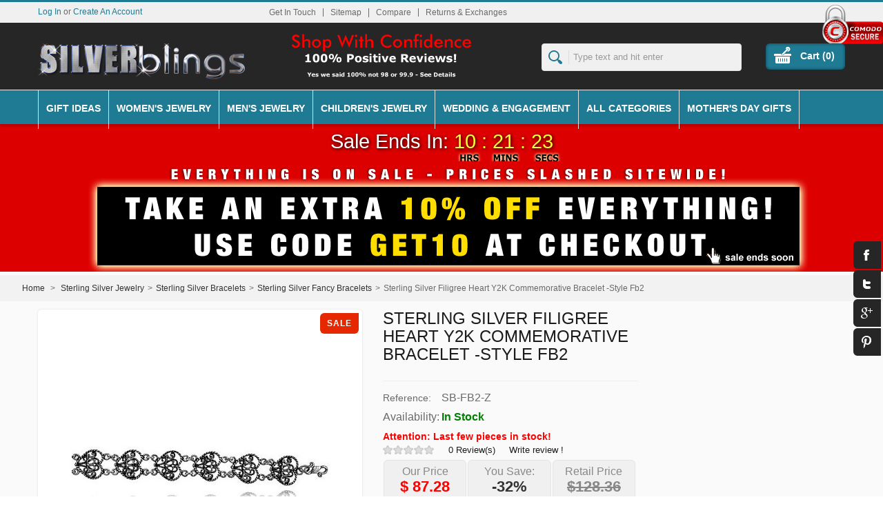

--- FILE ---
content_type: text/html; charset=utf-8
request_url: https://www.silverblings.com/sterling-silver-fancy-bracelets/sterling-silver-filigree-heart-y2k-commemorative-bracelet-style-fb2
body_size: 22607
content:
<!DOCTYPE html><!--[if lt IE 9]><html class="lt-ie" lang="en"> <![endif]--> <!--[if gt IE 8]><!--><html class="" lang="en"> <!--<![endif]--><head><title>Sterling Silver Filigree Heart Y2K Commemorative Bracelet -Style Fb2 - SilverBlings</title><meta name="viewport" content="width=device-width, initial-scale=1.0"/><meta charset="UTF-8"><meta name="robots" content="index,follow" /><link rel="canonical" href="https://www.silverblings.com/sterling-silver-fancy-bracelets/sterling-silver-filigree-heart-y2k-commemorative-bracelet-style-fb2" /><script type="application/ld+json">/* <![CDATA[ */{"@context":"https://schema.org/","@type":"Product","name":"Sterling Silver Filigree Heart Y2K Commemorative Bracelet -Style Fb2","image":["https://www.silverblings.com/15844-large_default/sterling-silver-filigree-heart-y2k-commemorative-bracelet-style-fb2.jpg"],"description":"","datePublished":"2014-02-04","dateModified":"2018-12-24","offers":{"@type":"Offer","url":"https://www.silverblings.com/sterling-silver-fancy-bracelets/sterling-silver-filigree-heart-y2k-commemorative-bracelet-style-fb2","priceCurrency":"USD","price":"78.56","itemCondition":"https://schema.org/NewCondition","priceSpecification":{"@type":"CompoundPriceSpecification","priceCurrency":"USD","price":"78.56","priceComponent":[{"@type":"UnitPriceSpecification","name":"Retail price","price":"128.36"},{"@type":"UnitPriceSpecification","name":"Sale price","price":"87.28"},{"@type":"UnitPriceSpecification","name":"Coupon (10% off)","price":"-8.73"},{"@type":"UnitPriceSpecification","name":"Final price","price":"78.56"}]},"availability":"https://schema.org/InStock"}}/* ]]> */</script><link rel="icon" type="image/vnd.microsoft.icon" href="/img/favicon.ico?1667436540" /><link rel="shortcut icon" type="image/x-icon" href="/img/favicon.ico?1667436540" /><script type="text/javascript">/* <![CDATA[ */var baseDir='https://www.silverblings.com/';var baseUri='https://www.silverblings.com/';var static_token='8104c54be6ad5f0d978804e1d3a4f6f4';var token='8104c54be6ad5f0d978804e1d3a4f6f4';var priceDisplayPrecision=2;var priceDisplayMethod=1;var roundMode=2;/* ]]> */</script><link href="https://www.silverblings.com/themes/silverblings/cache/209bd694b243ad4bd791c3693dc1998d_all.css" rel="stylesheet" type="text/css" media="all" /><link href="https://www.silverblings.com/themes/silverblings/css/bootstrap.css" rel="stylesheet" type="text/css"><link href="https://www.silverblings.com/themes/silverblings/css/jquery.selectbox.css" rel="stylesheet" type="text/css"><link href="https://www.silverblings.com/js/jquery/plugins/fancybox/jquery.fancybox.css" rel="stylesheet" type="text/css"><link href="https://www.silverblings.com/themes/silverblings/css/camera.css" rel="stylesheet" type="text/css"><link href="https://www.silverblings.com/themes/silverblings/css/jquery.jqzoom.css" rel="stylesheet" type="text/css"><link href="https://www.silverblings.com/themes/silverblings/css/meanmenu.css" rel="stylesheet" type="text/css"><link href="https://www.silverblings.com/themes/silverblings/css/responsive.css" rel="stylesheet" type="text/css"><link href="https://www.silverblings.com/themes/silverblings/css/megamenu.css" rel="stylesheet" type="text/css"> <!--[if lt IE 9]><script src="https://www.silverblings.com/themes/silverblings/js//html5shiv.js">/* <![CDATA[ *//* ]]> */</script><![endif]--><script src="https://www.silverblings.com/themes/silverblings/cache/76d769ad8e397bec2874abd9d72acb23.js" type="text/javascript">/* <![CDATA[ *//* ]]> */</script><script src="https://www.silverblings.com/themes/silverblings/js/jquery.carouFredSel-6.2.1-packed.js" type="text/javascript">/* <![CDATA[ *//* ]]> */</script><script src="https://www.silverblings.com/themes/silverblings/js/helper-plugins/jquery.touchSwipe.min.js" type="text/javascript">/* <![CDATA[ *//* ]]> */</script><meta property="fb:app_id" content="325439424306332" /><meta property="og:type" content="product" /><meta property="og:title" content="[ON SALE! $87.28 - Retail $128.36] -Sterling Silver Filigree Heart Y2K Commemorative Bracelet -Style Fb2" /><meta content="This glamorous Fancy Bracelet fashioned in Sterling Silver is simple yet stunning.  This 7&quot; Bracelet is made of Solid Sterling Silver, Oxidized Finish and Very well made Each Larger Heart is 1/2&quot; (13 mm) wide. It comes with an &quot;S&quot; lobster clasp and fits an average woman&#039;s size." property="og:description"><meta property="og:image" content="https://www.silverblings.com/15844-fb_share/sterling-silver-filigree-heart-y2k-commemorative-bracelet-style-fb2.jpg " /><meta property="product:price:currency" content="USD" /><meta property="product:price:amount" content="87.28" /><meta property="og:url" content="https://www.silverblings.com/sterling-silver-fancy-bracelets/sterling-silver-filigree-heart-y2k-commemorative-bracelet-style-fb2" /><meta property="product:original_price:currency" content="USD" /><meta property="product:original_price:amount" content="128.36" /><meta property="og:availability" content="instock" /><link href="/modules/themconf/config.css" rel="stylesheet" type="text/css"><style>.async-hide { opacity: 0 !important}</style><script>/* <![CDATA[ */(function(a,s,y,n,c,h,i,d,e){s.className+=' '+y;h.start=1*new Date;h.end=i=function(){s.className=s.className.replace(RegExp(' ?'+y),'')};(a[n]=a[n]||[]).hide=h;setTimeout(function(){i();h.end=null},c);h.timeout=c;})(window,document.documentElement,'async-hide','dataLayer',4000,{'GTM-T9B8SD8':true});/* ]]> */</script><script type="text/javascript">/* <![CDATA[ */(function(i,s,o,g,r,a,m){i['GoogleAnalyticsObject']=r;i[r]=i[r]||function(){(i[r].q=i[r].q||[]).push(arguments)},i[r].l=1*new Date();a=s.createElement(o),m=s.getElementsByTagName(o)[0];a.async=1;a.src=g;m.parentNode.insertBefore(a,m)})(window,document,'script','//www.google-analytics.com/analytics.js','ga');ga('create','UA-48110399-1');ga('require','GTM-T9B8SD8');ga('send','pageview');/* ]]> */</script></head><body class=" " id="product"><div id="page"><div id="headrow"> <header class="fullw" id="header"><div id="topstrip"><div id="sslDiv"> <img src="https://www.silverblings.com/img/comodo_secure_100x85_transp.png" alt="Comodo Secure Site" width="88" height="62"/></div></div><div id="wrap"><div id="loginform" style="display:none"> <a id="closeloginform"><img src="https://www.silverblings.com/themes/silverblings/img/close_img.png" alt="Close"/></a><form action="https://www.silverblings.com/login" class="std" id="login_form" method="post"> <strong>Log In</strong><div class="form_content clearfix"><p class="text"> <label for="email">E-mail address</label> <span><input type="text" id="login_email" name="email" value="" class="account_input" /></span></p><p class="text"> <label for="passwd">Password</label> <span><input type="password" id="login_passwd" name="passwd" value="" class="account_input" /></span></p><p class="lost_password"><a href="https://www.silverblings.com/password-recovery">Forgot your password?</a></p><p class="submit"> <input type="submit" id="SubmitLogin" name="SubmitLogin" class="button" value="Log In" /></p></div></form></div> <a href="/" id="header_logo" title="SilverBlings"> <img class="logo" src="https://www.silverblings.com/img/silverblingslogo.png" alt="SilverBlings"  width="300" height="52"  /> </a><ul class="hidden-phone" id="header_links"><li id="header_link_contact"><a href="https://www.silverblings.com/hello" title="Get In Touch">Get In Touch</a></li><li id="header_link_sitemap"><a href="https://www.silverblings.com/sitemap" title="Sitemap">Sitemap</a></li><li><form action="https://www.silverblings.com/index.php?controller=products-comparison" method="post" onsubmit="true"><p> <input type="submit" id="bt_compare"  value="Compare" /> <input type="hidden" name="compare_product_list" class="compare_product_list" value="" /></p></form></li><li id="header_link_returnexchange"><a href="https://www.silverblings.com/returns-exchanges" title="Returns & Exchanges">Returns & Exchanges</a></li></ul><div id="search_block_top"><form action="https://www.silverblings.com/search" id="searchbox" method="get"><p> <input type="hidden" name="controller" value="search" /> <input type="hidden" name="orderby" value="position" /> <input type="hidden" name="orderway" value="desc" /> <input class="search_query" type="text" id="search_query_top" name="search_query" placeholder="Type text and hit enter" value="" /> <input type="submit" name="submit_search" value="" class="submit primarycolor" /></p></form></div><script type="text/javascript">/* <![CDATA[ */$('document').ready(function(){$("#search_query_top").autocomplete('https://www.silverblings.com/search',{minChars:3,max:5,width:500,selectFirst:false,scroll:false,dataType:"json",formatItem:function(data,i,max,value,term){return value;},parse:function(data){var mytab=new Array();for(var i=0;i<data.length;i++)
mytab[mytab.length]={data:data[i],value:' <img class="pic" src="'+data[i].pic+'" /><span class="prname">'+data[i].pname+'</span>'};return mytab;},extraParams:{ajaxSearch:1,id_lang:1}}).result(function(event,data,formatted){$('#search_query_top').val(data.pname);document.location.href=data.product_link;})});/* ]]> */</script><script type="text/javascript">/* <![CDATA[ */var CUSTOMIZE_TEXTFIELD=1;var customizationIdMessage='Customization #';var removingLinkText='Please remove this product from my cart.';var freeShippingTranslation='Free shipping!';var freeProductTranslation='Free!';var delete_txt='Delete';var img_dir='https://www.silverblings.com/themes/silverblings/img/';/* ]]> */</script><div></div><div class="hidden-tablet hidden-phone" id="cart_block"><h4> <a href="https://www.silverblings.com/order">Cart</a> <span class="hidden" id="block_cart_expand">&nbsp;</span> <span id="block_cart_collapse">&nbsp;</span></h4><div class="block_content"><div class="collapsed" id="cart_block_summary"> <span class="ajax_cart_quantity" style="display:none;">0</span> <span class="ajax_cart_product_txt_s" style="display:none">items</span> <span class="ajax_cart_product_txt">item</span> <span class="ajax_cart_total" style="display:none"> </span> <span class="ajax_cart_no_product">0 items</span></div><div class="expanded" id="cart_block_list"><p id="cart_block_no_products">No products</p><div id="cart-prices"><div class="wrap"><div class="priceco"> <span class="price ajax_cart_shipping_cost" id="cart_block_shipping_cost">$0.00</span> <span class="total">Shipping</span></div><div class="priceco"> <span class="price ajax_block_cart_total" id="cart_block_total">$0.00</span> <span class="total"><strong>Total</strong></span></div></div></div><div id="cart-buttons"> <a class="button_small" href="https://www.silverblings.com/order" title="Cart">Cart</a> <a class="exclusive" href="https://www.silverblings.com/order" id="button_order_cart" title="Checkout"><span></span>Checkout</a></div></div></div></div><div></div><div id="header_user"><ul id="header_nav"><li id="shopping_cart"> <a href="https://www.silverblings.com/order" title="Your Shopping Cart"> Cart (<span class="ajax_cart_quantity shidden">0</span><span class="ajax_cart_product_txt shidden"></span><span class="ajax_cart_product_txt_s shidden"></span><span class="ajax_cart_total shidden"></span><span class="ajax_cart_no_product">0</span>)</a></li><li id="your_account"><a href="https://www.silverblings.com/my-account" title="Your Account">Your Account</a></li></ul><p id="header_user_info"><a class="login" href="https://www.silverblings.com/my-account">Log In</a> or <a class="login" href="https://www.silverblings.com/my-account">Create An Account</a></p></div><script type="text/javascript">/* <![CDATA[ */$(document).ready(function(){$("#openloginform").live("click",function(){$('#loginform').show();});$("#closeloginform").live("click",function(){$('#loginform').hide();});});/* ]]> */</script><nav class="visible-desktop" id="navigation"><ul class="menu lgray slide visible-desktop" id="menulist"><li><a href="/gifts/">Gift Ideas</a><div class="sub"><div class="row"><div class="span6"><div class="row"><div class="span2"><h3 style="text-align: center;"><strong><a href="/gifts-for-her/" title="Gifts For Her">Gifts For Her</a></strong></h3></div><div class="span2"><h3 style="text-align: center;"><strong><a href="/gifts-for-him/" title="Gifts For Him">Gifts For Him</a></strong></h3></div></div></div></div></div></li><li><a href="#">Women's Jewelry</a><div class="sub"><div class="row"><div class="fullwidth"><div class="row"><div class="span2"><p><strong><a href="/sterling-silver-jewelry/" title="Sterling Silver Jewelry">Sterling Silver Jewelry</a></strong></p><ol><li class="hidemen"><a href="/silver-body-jewelry-anklets-toe-rings/" title="Sterling Silver Anklets &amp; Toe Rings">Anklets &amp; Toe Rings</a></li><li class="hidemen"><a href="/sterling-silver-accessories/" title="Sterling Silver Accessories">Accessories</a></li><li class="hidemen"><a href="/sterling-silver-bracelets/" title="Sterling Silver Bracelets">Bracelets</a></li><li class="hidemen"><a href="/sterling-silver-chains/" title="Sterling Silver Chains">Chains</a></li><li class="hidemen"><a href="/sterling-silver-charms/" title="Sterling Silver Charms">Charms</a></li><li class="hidemen"><a href="/color-gemstone-silver-jewelry/" title="Sterling Silver Color Gemstone Jewelry">Color Gemstones</a></li><li class="hidemen"><a href="/gemstone-diamonds-silver-rings/" title="Sterling Silver Gemstone &amp; Diamonds Rings">Gemstone &amp; Diamond Rings</a></li><li class="hidemen"><a href="/sterling-silver-diamond-rings/" title="Sterling Silver Diamond Rings">Diamond Rings</a></li><li class="hidemen"><a href="/sterling-silver-earrings/" title="Sterling Silver Earrings">Earrings</a></li><li class="hidemen"><a href="/sterling-silver-jewelry-sets/" title="Sterling Silver Jewelry Sets">Jewelry Sets</a></li><li class="hidemen"><a href="/sterling-silver-lab-created-opal/" title="Sterling Silver Lab Created Opal">Lab Created Opal</a></li><li class="hidemen"><a href="/sterling-silver-necklaces/" title="Sterling Silver Necklaces">Necklaces</a></li><li class="hidemen"><a href="/pandora-type-silver-bead-charms/" title="Pandora Type Sterling Silver Bead Charms">Pandora Type Bead Charms</a></li><li class="hidemen"><a href="/sterling-silver-pendants/" title="Sterling Silver Pendants">Pendants</a></li><li class="hidemen"><a href="/sterling-silver-rings/" title="Sterling Silver Rings">Rings</a></li><li class="hidemen"><a href="/swarovski-other-crystals-silver-jewelry/" title="Swarovski &amp; Other Crystals Sterling Silver Jewelry">Swarovski &amp; Other Crystals</a></li><li class="hidemen"><a href="/silver-wedding-engagement-rings/" title="Sterling Silver Wedding &amp; Engagement Rings">Wedding &amp; Engagement Rings</a></li></ol></div><div class="span2"><p><a title="Women's Bracelets" href="/womens-bracelets/"><strong>Women's Bracelets</strong></a></p><ol><li class="hidemen"><a title="Women's Fashion Bracelets" href="/womens-bracelets/">Fashion Bracelets</a></li><li class="hidemen"><a title="Women's Fine Bracelets" href="/womens-fine-bracelets/">Fine Bracelet</a></li></ol><p><a title="Women's Chains" href="/womens-chains/"><strong>Women's Chains</strong></a></p><p><a title="Women's Earrings" href="/earrings/"><strong>Women's Earrings</strong></a></p><ol><li class="hidemen"><a href="/fashion-earrings/" title="Fashion Earrings">Fashion Earrings</a></li><li class="hidemen"><a href="/fine-earrings/" title="Fine Earrings">Fine Earrings</a></li></ol><p><strong><a title="Women's Jewelry Sets" href="/womens-jewelry-sets/">Women's Jewelry Sets</a></strong></p><p><a title="Women's Necklaces" href="/womens-necklaces/"><strong>Women's Necklaces</strong></a></p><ol><li class="hidemen"><a title="Women's Necklaces" href="/womens-necklaces/">Fashion Necklaces</a></li><li class="hidemen"><a title="Women's Fine Necklaces" href="/fine-necklaces/">Fine Necklaces</a></li></ol><p><a title="Women's Pendants" href="/womens-pendants/"><strong>Women's Pendants</strong></a></p><ol><li class="hidemen"><a title="Women's Fashion Pendants" href="/womens-fashion-pendants/">Fashion Pendants</a></li><li class="hidemen"><a title="Women's Fine Pendants" href="/womens-fine-pendants/">Fine Pendants</a></li></ol><p><strong><a title="Women's Rings" href="/womens-rings/">Women's Rings</a></strong></p><ol><li class="hidemen"><a title="Women's Fashion Bands" href="/womens-fashion-bands/">Fashion Bands</a></li><li class="hidemen"><a title="Womens' Fashion Rings" href="/womens-fashion-rings/">Fashion Rings</a></li><li class="hidemen"><a title="Women's Fine Bands" href="/womens-fine-bands/">Fine Bands</a></li><li class="hidemen"><a title="Women's Fine Rings" href="/womens-fine-rings/">Fine Rings</a></li></ol></div><div class="span2"><p><a href="/10k-white-gold-diamond-jewelry/" title="10K White Gold Diamond Jewelry"><strong>10k White Gold Jewelry</strong></a></p><ol><li class="hidemen"><a href="/10k-white-gold-2-stone-rings/" title="10K White Gold 2 Stone Rings">2-Stone Rings</a></li><li class="hidemen"><a href="/10k-white-gold-3-stone-rings/" title="10K White Gold 3 Stone Rings">3-Stone Rings</a></li><li class="hidemen"><a href="/10k-white-gold-color-gemstone-rings/" title="10K White Gold Color Gemstone Rings">Color Gemstone Rings</a></li><li class="hidemen"><a href="/10k-white-gold-earrings/" title="10k White Gold Earrings">Earrings</a></li><li class="hidemen"><a href="/10k-white-gold-necklaces/" title="10K White Gold Necklaces">Necklaces</a></li><li class="hidemen"><a title="10K White Gold Women's Rings" href="/10k-white-gold-rings-for-women/">Rings</a></li><li class="hidemen"><a href="/10k-white-gold-semi-mount-rings/" title="10K White Gold Semi Mount Rings">Semi-Mount Rings</a></li><li class="hidemen"><a href="/10k-white-gold-wedding-engagement-sets/" title="10K White Gold Wedding &amp; Engagement Sets">Wedding &amp; Engagement Sets</a></li></ol><p><br /><strong><a href="/10k-yellow-gold-diamond-jewelry/" title="10K Yellow Gold Diamond Jewelry">10k Yellow Gold Jewelry</a></strong></p><ol><li class="hidemen"><a href="/10k-yellow-gold-2-stone-rings/" title="10K Yellow Gold 2 Stone Rings">2-Stone Rings</a></li><li class="hidemen"><a href="/10k-yellow-gold-3-stone-rings/" title="10K Yellow Gold 3 Stone Rings">3-Stone Rings</a></li><li class="hidemen"><a href="/10k-yellow-gold-bracelets/" title="10K Yellow Gold Bracelets">Bracelets</a></li><li class="hidemen"><a href="/10k-yellow-gold-color-gemstone-rings/" title="10K Yellow Gold Color Gemstone Rings">Color Gemstone Rings</a></li><li class="hidemen"><a href="/10k-yellow-gold-earrings/" title="10K Yellow Gold Earrings">Earrings</a></li><li class="hidemen"><a title="10K Yellow Gold Women's Rings" href="/10k-yellow-gold-rings-for-women/">Rings</a></li><li class="hidemen"><a href="/10k-yellow-gold-semi-mount-rings/" title="10K Yellow Gold Semi Mount Rings">Semi-Mount Rings</a></li><li class="hidemen"><a href="/10k-yellow-gold-wedding-engagement-sets/" title="10K Yellow Gold Wedding &amp; Engagement Sets">Wedding &amp; Engagement Sets</a></li></ol></div><div class="span2"><p><strong><a href="/14k-white-gold-diamond-jewelry/" title="14K White Gold Diamond Jewelry">14k White Gold Jewelry</a></strong></p><ol><li class="hidemen"><a href="/14k-white-gold-2-stone-rings/" title="14K White Gold 2 Stone Rings">2-Stone Rings</a></li><li class="hidemen"><a href="/14k-white-gold-3-stone-rings/" title="14K White Gold 3 Stone Rings">3-Stone Rings</a></li><li class="hidemen"><a href="/14k-white-gold-color-gemstone-rings/" title="14K White Gold Color Gemstone Rings">Color Gemstone Rings</a></li><li class="hidemen"><a href="/14k-white-gold-earrings/" title="14K White Gold Earrings">Earrings</a></li><li class="hidemen"><a href="/14k-white-gold-jewelry-sets/" title="14K White Gold Jewelry Sets">Jewelry Sets</a></li><li class="hidemen"><a href="/14k-white-gold-necklaces/" title="14K White Gold Necklaces">Necklaces</a></li><li class="hidemen"><a href="/14k-white-gold-pendants/" title="14K White Gold Pendants">Pendants</a></li><li class="hidemen"><a title="14K White Gold Women's Rings" href="/14k-white-gold-rings-for-women/">Rings</a></li><li class="hidemen"><a href="/14k-white-gold-semi-mount-rings/" title="14K White Gold Semi Mount Rings">Semi-Mount Rings</a></li><li class="hidemen"><a href="/14k-white-gold-wedding-engagement-sets/" title="14K White Gold Wedding &amp; Engagement SEts">Wedding &amp; Engagement Sets</a></li></ol><p><strong><a href="/14k-yellow-gold-diamond-jewelry/" title="14K Yellow Gold Diamond Jewelry">14k Yellow Gold Jewelry</a></strong></p><ol><li class="hidemen"><a href="/14k-yellow-gold-2-stone-rings/" title="14K Yellow Gold 2-Stone Rings">2-Stone Rings</a></li><li class="hidemen"><a href="/14k-yellow-gold-3-stone-rings/" title="14K Yellow Gold 3-Stone Rings">3-Stone Rings</a></li><li class="hidemen"><a href="/14k-yellow-gold-bracelets/" title="14K Yellow Gold Bracelets">Bracelets</a></li><li class="hidemen"><a href="/14k-yellow-gold-color-gemstone-rings/" title="14K Yellow Gold Color Gemstone Rings">Color Gemstone Rings</a></li><li class="hidemen"><a href="/14k-yellow-gold-earrings/" title="14K Yellow Gold Earrings">Earrings</a></li><li class="hidemen"><a href="/14k-yellow-gold-necklaces/" title="14K Yellow Gold Necklaces">Necklaces</a></li><li class="hidemen"><a href="/14k-yellow-gold-pendants/" title="14K Yellow Gold Pendants">Pendants</a></li><li class="hidemen"><a title="14K Yellow Gold Women's Rings" href="/14k-yellow-gold-rings-for-women/">Rings</a></li><li class="hidemen"><a href="/14k-yellow-gold-semi-mount-rings/" title="14K Yellow Gold Semi Mount Rings">Semi-Mount Rings</a></li><li class="hidemen"><a href="/14k-yellow-gold-wedding-engagement-sets/" title="14K Yellow Gold Wedding &amp; Engagement Sets">Wedding &amp; Engagement Sets</a></li></ol></div><div class="span2"><p><strong><a href="/anklets-toe-rings/" title="Anklets &amp; Toe Rings">Anklets &amp; Toe Rings</a><br /></strong></p><ol><li class="hidemen"><a href="/anklets/" title="Anklets">Anklets</a></li><li class="hidemen"><a href="/toe-rings/" title="Toe Rings">Toe Rings</a></li></ol><p><strong><a href="/body-jewelry/" title="Body Jewelry">Body Jewelry</a><br /><a href="/ceramic-jewelry/" title="Ceramic Jewelry">Ceramic Jewelry</a><br /><a href="/charms/" title="Charms">Charms</a><br /><a href="/stainless-steel-jewelry/" title="Stainless Steel Jewelry">Stainless Steel Jewelry</a><br /></strong></p><ol><li class="hidemen"><a href="/stainless-steel-body-jewelry/" title="Stainless Steel Body Jewelry">Body Jewelry</a></li><li class="hidemen"><a href="/stainless-steel-bracelets/" title="Stainless Steel Bracelets">Bracelets</a></li><li class="hidemen"><a href="/stainless-steel-chains/" title="Stainless Steel Chains">Chains</a></li><li class="hidemen"><a href="/stainless-steel-dog-tags/" title="Stainless Steel Dog Tags">Dog Tags</a></li><li class="hidemen"><a href="/stainless-steel-earrings/" title="Stainless Steel Earrings">Earrings</a></li><li class="hidemen"><a href="/stainless-steel-pendants/" title="Stainless Steel Pendants">Pendants</a></li><li class="hidemen"><a href="/stainless-steel-rings/" title="Stainless Steel Rings">Rings</a></li></ol><p><strong><a href="/titanium-jewelry/" title="Titanium Jewelry">Titanium Jewelry</a><br /></strong></p><ol><li class="hidemen"><a href="/titanium-bracelets/" title="Titanium Bracelets">Bracelets</a></li><li class="hidemen"><a href="/titanium-wedding-engagement-rings/" title="Titanium Wedding &amp; Engagement Rings">Wedding &amp; Engagement Rings</a></li></ol></div></div></div></div></div></li><li><a href="#">Men's Jewelry</a><div class="sub"><div class="row"><div class="fullwidth"><div class="row"><div class="span2"><p><strong><a href="/sterling-silver-jewelry/" title="Sterling Silver Jewelry">Sterling Silver Jewelry</a></strong></p><ol><li class="hidemen"><a title="Men's Sterling Silver Bracelets" href="/sterling-silver-mens-bracelets/">Men's Bracelets</a></li><li class="hidemen"><a title="Men's Sterling Silver Chains" href="/sterling-silver-chains/">Men's Chains</a></li><li class="hidemen"><a title="Men's Sterling Silver Diamond Rings" href="/sterling-silver-mens-diamond-bands/">Men's Diamond Rings</a></li><li class="hidemen"><a title="Men's Sterling Silver Dog Tags" href="/sterling-silver-dog-tags/">Men's Dog Tags</a></li><li class="hidemen"><a title="Men's Sterling Silver Necklaces" href="/sterling-silver-chains/">Men's Necklaces</a></li><li class="hidemen"><a title="Men's Sterling Silver Pendants" href="/sterling-silver-pendants/">Men's Pendants</a></li><li class="hidemen"><a title="Men's Sterling Silver Rings" href="/sterling-silver-mens-rings/">Men's Rings</a></li><li class="hidemen"><a href="/silver-wedding-engagement-rings/" title="Sterling Silver Wedding &amp; Engagement Rings">Wedding &amp; Engagement Rings</a></li></ol></div><div class="span2"><p><strong><a href="/ceramic-jewelry/" title="Ceramic Jewelry">Ceramic Jewelry</a></strong></p><p><strong><a href="/stainless-steel-jewelry/" title="Stainless Steel Jewelry">Stainless Steel Jewelry</a></strong></p><ol><li class="hidemen"><a href="/stainless-steel-bracelets/" title="Stainless Steel Bracelets">Men's Bracelets</a></li><li class="hidemen"><a href="/stainless-steel-chains/" title="Stainless Steel Chains">Men's Chains</a></li><li class="hidemen"><a title="Men's Stainless Steel Cufflinks" href="/stainless-steel-cufflinks/">Men's Cuff Links</a></li><li class="hidemen"><a href="/stainless-steel-dog-tags/" title="Stainless Steel Dog Tags">Men's Dog Tags</a></li><li class="hidemen"><a href="/stainless-steel-money-clips/" title="Stainless Steel Money Clips">Money Clips</a></li><li class="hidemen"><a href="/stainless-steel-pendants/" title="Stainless Steel Pendants">Men's Pendants</a></li><li class="hidemen"><a href="/stainless-steel-rings/" title="Stainless Steel Rings">Men's Rings</a></li><li class="hidemen"><a href="/stainless-steel-tie-clips/" title="Stainless Steel Tie Clips">Men's Tie Clips</a></li></ol></div><div class="span2"><p><a title="Men's Bracelets" href="/mens-bracelets/"><strong>Men's Bracelets</strong></a></p><p><strong><a title="Men's Chains" href="/mens-chains/">Men's Chains</a></strong></p><p><strong><a title="Men's Necklaces" href="/mens-necklaces/">Men's Necklaces</a></strong></p><p><strong><a title="Men's Pendants" href="/mens-pendants/">Men's Pendants</a></strong></p><ol><li class="hidemen"><a title="Men's Dog Tags" href="/mens-dog-tags/">Men's Dog Tags</a></li><li class="hidemen"><a title="Men's Pendants" href="/mens-pendants/">Men's Variety Pendants</a></li></ol><p><a title="Men's Rings" href="/mens-rings/"><strong>Men's Rings</strong></a></p><ol><li class="hidemen"><a title="Men's Fashion Rings" href="/mens-fashion-rings/">Men's Fashion Rings</a></li><li class="hidemen"><a title="Men's Fine Bands" href="/mens-fine-bands/">Men's Fine Bands</a></li><li class="hidemen"><a title="Men's Fine Rings" href="/mens-fine-rings/">Men's Fine Rings</a></li></ol><p><strong><a href="/titanium-jewelry/" title="Titanium Jewelry">Titanium Jewelry</a><br /></strong></p><ol><li class="hidemen"><a title="Men's Titanium Bracelets" href="/titanium-bracelets/">Men's Bracelets</a></li><li class="hidemen"><a href="/titanium-wedding-engagement-rings/" title="Titanium Wedding &amp; Engagement Rings">Wedding &amp; Engagement Rings</a></li></ol></div><div class="span2"><p><strong><a href="/14k-white-gold-2-stone-rings/" title="14K White Gold 2 Stone Rings">14k White Gold Jewelry</a></strong></p><ol><li class="hidemen"><a title="14K White Gold Men's Bands" href="/14k-white-gold-mens-bands/">Men's Bands</a></li><li class="hidemen"><a title="14K White Gold Men's Necklaces" href="/14k-white-gold-necklaces/">Men's Necklaces</a></li><li class="hidemen"><a title="14K White Gold Men's Rings" href="/14k-white-gold-mens-rings/">Men's Rings</a></li><li class="hidemen"><a href="/14k-white-gold-wedding-engagement-sets/" title="14K White Gold Wedding &amp; Engagement SEts">Wedding &amp; Engagement Sets</a></li></ol><p><strong><a href="/14k-yellow-gold-2-stone-rings/" title="14K Yellow Gold 2-Stone Rings">14k Yellow Gold Jewelry</a></strong></p><ol><li class="hidemen"><a title="14K Yellow Gold Men's Bands" href="/14k-yellow-gold-mens-bands/">Men's Bands</a></li><li class="hidemen"><a title="14K Yellow Gold Men's Necklaces" href="/14k-yellow-gold-necklaces/">Men's Necklaces</a></li><li class="hidemen"><a title="14K Yellow Gold Men's Rings" href="/14k-yellow-gold-mens-rings/">Men's Rings</a></li><li class="hidemen"><a href="/14k-yellow-gold-wedding-engagement-sets/" title="14K Yellow Gold Wedding &amp; Engagement Sets">Wedding &amp; Engagement Sets</a></li></ol></div><div class="span2"><p><a href="/10k-white-gold-diamond-jewelry/" title="10K White Gold Diamond Jewelry"><strong>10k White Gold Jewelry</strong></a></p><ol><li class="hidemen"><a title="10K White Gold Men's Bands" href="/10k-white-gold-mens-bands/">Men's Bands</a></li><li class="hidemen"><a href="/10k-white-gold-wedding-engagement-sets/" title="10K White Gold Wedding &amp; Engagement Sets">Wedding &amp; Engagement Sets</a></li></ol><p><strong><a href="/10k-yellow-gold-2-stone-rings/" title="10K Yellow Gold 2 Stone Rings">10k Yellow Gold Jewelry</a></strong></p><ol><li class="hidemen"><a title="10K Yellow Gold Men's Bands" href="/10k-yellow-gold-mens-bands/">Men's Bands</a></li><li class="hidemen"><a href="/10k-yellow-gold-wedding-engagement-sets/" title="10K Yellow Gold Wedding &amp; Engagement Sets">Wedding &amp; Engagement Sets</a></li></ol></div></div></div></div></div></li><li><a href="#">Children's Jewelry</a><div class="sub"><div class="row"><div class="span6"><div class="row"><div class="span4"><p><strong><a title="Baby &amp; Children's Sterling Silver Jewelry" href="/baby-childrens-silver-jewelry/">Baby &amp; Children's Sterling Silver Jewelry</a></strong></p><ol><li class="hidemen"><a title="Baby &amp; Children's Silver Anklets" href="/baby-childrens-silver-anklets/">Baby &amp; Children's Silver Anklets</a></li><li class="hidemen"><a title=" Baby &amp; Children's Silver Bangle Bracelets" href="/baby-childrens-silver-bangle-bracelets/">Baby &amp; Children's Silver Bangle Bracelets</a></li><li class="hidemen"><a title=" Baby &amp; Children's Silver Bracelets" href="/baby-childrens-silver-bracelets/">Baby &amp; Children's Silver Bracelets</a></li><li class="hidemen"><a title=" Baby &amp; Children's Silver Earrings" href="/baby-childrens-silver-earrings/">Baby &amp; Children's Silver Earrings</a></li><li class="hidemen"><a title=" Baby &amp; Children's Silver Pendants" href="/baby-childrens-silver-pendants/">Baby &amp; Children's Silver Pendants</a></li><li class="hidemen"><a title=" Baby &amp; Children's Silver Rings" href="/baby-childrens-silver-rings/">Baby &amp; Children's Silver Rings</a></li></ol></div></div></div></div></div></li><li><a href="/wedding-engagement/">Wedding & Engagement</a><div class="sub"><div class="row"><div class="fullwidth"><div class="row"><div class="span4"><p><strong> <a href="https://www.silverblings.com/wedding-engagement/" title="Wedding &amp; Engagement">Wedding &amp; Engagement</a></strong></p><p class="hidemen"><span style="color: #000000;"><strong>His &amp; Hers Wedding &amp; Engagement Rings &amp; Bands</strong></span></p><ol><li class="hidemen"><a href="https://www.silverblings.com/fashion-bands/" title="Fashion Wedding Bands">Fashion Wedding Bands</a></li><li class="hidemen"><a href="https://www.silverblings.com/fashion-ring-sets/" title="Fashion Wedding Ring Sets">Fashion Wedding Ring Sets</a></li><li class="hidemen"><a href="https://www.silverblings.com/his-hers-fine-bands/" title="His &amp; Hers Fine Wedding Bands">His &amp; Hers Fine Wedding Bands</a></li><li class="hidemen"><a href="https://www.silverblings.com/his-hers-fine-rings/" title="His &amp; Hers Fine Wedding Rings">His &amp; Hers Fine Wedding Rings</a></li></ol><p class="hidemen"><span style="color: #000000;"><strong>Men's Engagement Rings &amp; Bands</strong></span></p><ol><li class="hidemen"><a title="Men's Fashion Wedding Bands" href="https://www.silverblings.com/mens-fashion-bands/">Men's Fashion Wedding Bands</a></li><li class="hidemen"><a title="Men's Fashion Wedding Rings" href="https://www.silverblings.com/mens-fashion-rings-wedding/">Men's Fashion Wedding Rings</a></li><li class="hidemen"><a title="Men's Fine Wedding Bands" href="https://www.silverblings.com/mens-fine-bands-wedding/">Men's Fine Wedding Bands</a></li></ol></div><div class="span4"><p class="hidemen"><span style="color: #000000;"><strong>Women's Engagement Rings &amp; Bands</strong></span></p><ol><li class="hidemen"><a title="Women's Fashion Wedding Bands" href="https://www.silverblings.com/womens-fashion-bands-wedding/">Women's Fashion Wedding Bands</a></li><li class="hidemen"><a title="Women's Fashion Wedding Ring Sets" href="https://www.silverblings.com/womens-fashion-ring-sets/">Women's Fashion Wedding Ring Sets</a></li><li class="hidemen"><a title="Women's Fashion Wedding Rings" href="https://www.silverblings.com/womens-fashion-rings-wedding/">Women's Fashion Wedding Rings</a></li><li class="hidemen"><a title="Women's Fashion Solitaire Wedding Rings" href="https://www.silverblings.com/womens-fashion-solitaire-rings/">Women's Fashion Solitaire Wedding Rings</a></li><li class="hidemen"><a title="Women's Fine Wedding Bands" href="https://www.silverblings.com/womens-fine-bands-wedding/">Women's Fine Wedding Bands</a></li><li class="hidemen"><a title="Women's Fine Wedding Ring Sets" href="https://www.silverblings.com/womens-fine-ring-sets/">Women's Fine Wedding Ring Sets</a></li><li class="hidemen"><a title="Women's Fine Wedding Rings" href="https://www.silverblings.com/womens-fine-rings-wedding/">Women's Fine Wedding Rings</a></li><li class="hidemen"><a title="Women's Fine Solitaire Wedding Rings" href="https://www.silverblings.com/womens-fine-solitaire-rings/">Women's Fine Solitaire Wedding Rings</a></li><li class="hidemen"><a title="Women's Wedding Ring Sets" href="https://www.silverblings.com/womens-ring-sets/">Women's Wedding Ring Sets</a></li></ol></div></div></div></div></div></li><li><a href="/sitemap">All Categories</a><div class="sub"><div class="row"><div class="fullwidth"><div class="row"><div class="span2"><p><strong><a href="/anklets-toe-rings/" title="Anklets &amp; Toe Rings">Anklets &amp; Toe Rings</a></strong></p><ol><li class="hidemen"><a href="/anklets/" title="Anklets">Anklets</a></li><li class="hidemen"><a href="/toe-rings/" title="Toe Rings">Toe Rings</a></li></ol><p><strong><a href="/body-jewelry/" title="Body Jewelry">Body Jewelry</a></strong></p><p><strong><a href="/ceramic-jewelry/" title="Ceramic Jewelry">Ceramic Jewelry</a></strong></p><ol><li class="hidemen"><a href="/ceramic-bracelets/" title="Ceramic Bracelets">Ceramic Bracelets</a></li></ol><p><strong><a href="/charms/" title="Charms">Charms</a></strong></p><ol><li class="hidemen"><a href="/animal-theme-charms/" title="Animal Theme Charms">Animal Theme Charms</a></li><li class="hidemen"><a href="/beads-designs/" title="Beads With Designs">Beads With Designs</a></li><li class="hidemen"><a href="/charm-pendants/" title="Charm Pendants">Charm Pendants</a></li><li class="hidemen"><a href="/chinese-zodiac-charms/" title="Chinese Zodiac Charms">Chinese Zodiac Charms</a></li><li class="hidemen"><a href="/crystal-bead-charms/" title="Crystal Bead Charms">Crystal Bead Charms</a></li><li class="hidemen"><a href="/cz-stone-bead-charms/" title="CZ Stone Bead Charms">CZ Stone Bead Charms</a></li><li class="hidemen"><a href="/enamel-finish-chamrs/" title="Enamel Finish Charms">Enamel Finish Charms</a></li><li class="hidemen"><a href="/initial-bead-charms/" title="Initial Bead Charms">Initial Bead Charms</a></li><li class="hidemen"><a href="/initial-charms/" title="Initial Charms">Initial Charms</a></li></ol><p><strong><a href="/earrings/" title="Earrings">Earrings</a></strong></p><ol><li class="hidemen"><a href="/animal-theme-charms/" title="Fashion Earrings">Fashion Earrings</a></li><li class="hidemen"><a href="/fine-earrings/" title="Fine Earrings">Fine Earrings</a></li></ol><p><strong><a title="Men's Bracelets" href="/mens-bracelets/">Men's Bracelets</a></strong></p><p><strong><a title="Men's Chains" href="/mens-chains/">Men's Chains</a></strong></p><p><strong><a title="Men's Necklaces" href="/mens-necklaces/">Men's Necklaces</a></strong></p><p><strong><a title="Men's Pendants" href="/mens-pendants/">Men's Pendants</a></strong></p><p><strong><a title="Men's Rings" href="/mens-rings/">Men's Rings</a></strong></p><ol><li class="hidemen"><a title="Men's Fashion Rings" href="/mens-fashion-rings/">Men's Fashion Rings</a></li><li class="hidemen"><a title="Men's Fine Bands" href="/mens-fine-bands/">Men's Fine Bands</a></li><li class="hidemen"><a title="Men's Fine Rings" href="/mens-fine-rings/">Men's Fine Rings</a></li></ol></div><div class="span2"><p><strong><a title="Women's Bracelets" href="/womens-bracelets/">Women's Bracelets</a></strong></p><ol><li class="hidemen"><a title="Women's Fine Bracelets" href="/womens-fine-bracelets/">Women's Fine Bracelets</a></li></ol><p><strong><a title="Women's Chains" href="/womens-chains/">Women's Chains</a></strong></p><p><strong></strong><strong><a title="Women's Jewelry Sets" href="/womens-jewelry-sets/">Women's Jewelry Sets</a></strong><strong></strong></p><p><strong><a title="Women's Necklaces" href="/womens-necklaces/">Women's Necklaces</a></strong></p><p><strong></strong><strong><a title="Women's Pendants" href="/womens-pendants/">Women's Pendants</a></strong></p><ol><li class="hidemen"><a title="Women's Dog Tags" href="/womens-dog-tags/">Women's Dog Tags</a></li><li class="hidemen"><a title="Women's Fashion Pendatns" href="/womens-fashion-pendants/">Women's Fashion Pendants</a></li><li class="hidemen"><a title="Women's Fine Pendatns" href="/womens-fine-pendants/">Women's Fine Pendants</a></li></ol><p><strong><a title="Women's Rings" href="/womens-rings/">Women's Rings</a></strong></p><ol><li class="hidemen"><a title="Women's Fashion Bands" href="/womens-fashion-bands/">Women's Fashion Bands</a></li><li class="hidemen"><a title="Women's Fashion Rings" href="/womens-fashion-rings/">Women's Fashion Rings</a></li><li class="hidemen"><a title="Women's Fine Bands" href="/womens-fine-bands/">Women's Fine Bands</a></li><li class="hidemen"><a title="Women's Fine Rings" href="/womens-fine-rings/">Women's Fine Rings</a></li></ol><p><strong><a href="/stainless-steel-jewelry/" title="Stainless Steel Jewelry">Stainless Steel Jewelry</a></strong></p><ol><li class="hidemen"><a href="/stainless-steel-accessories/" title="Stainless Steel Accessories">Accessories</a></li><li class="hidemen"><a href="/stainless-steel-body-jewelry/" title="Stainless Steel Body Jwelry">Body Jewelry</a></li><li class="hidemen"><a href="/stainless-steel-bracelets/" title="Stainless Steel Bracelets">Bracelets</a></li><li class="hidemen"><a href="/stainless-steel-chains/" title="Stainless Steel Chains">Chains</a></li><li class="hidemen"><a href="/stainless-steel-dog-tags/" title="Stainless Steel Dog Tags">Dog Tags</a></li><li class="hidemen"><a href="/stainless-steel-earrings/" title="Stainless Steel Earrings">Earrings</a></li><li class="hidemen"><a href="/stainless-steel-findings/" title="Stainless Steel Findings">Findings</a></li><li class="hidemen"><a href="/stainless-steel-pendants/" title="Stainless Steel Pendants">Pendants</a></li><li class="hidemen"><a href="/stainless-steel-rings/" title="Stainless Steel Rings">Rings</a></li><li class="hidemen"><a href="/stainless-steel-money-clips/" title="Stainless Steel Money Clips">Money Clips</a></li><li class="hidemen"><a href="/stainless-steel-key-rings/" title="Stainless Steel Key Chains">Key Chains</a></li><li class="hidemen"><a href="/steel-money-clips-key-chains-cufflinks/" title="Stainless Steel Cufflinks">Cufflinks</a></li></ol></div><div class="span2"><p><strong><a href="/sterling-silver-jewelry/" title="Sterling Silver Jewelry">Sterling Silver Jewelry</a></strong></p><ol><li class="hidemen"><a href="/sterling-silver-accessories/" title="Sterling Silver Accessories">Accessories</a></li><li class="hidemen"><a href="/silver-body-jewelry-anklets-toe-rings/" title="Sterling Silver Anklets &amp; Toe Rings">Anklets &amp; Toe Rings</a></li><li class="hidemen"><a title="Sterling Silver Baby &amp; Children's Jewelry" href="/baby-childrens-silver-jewelry/">Baby &amp; Children's Jewlery</a></li><li class="hidemen"><a href="/silver-body-jewelry-anklets-toe-rings/" title="Sterling Silver Body Jewelry">Body Jewelry</a></li><li class="hidemen"><a href="/sterling-silver-bracelets/" title="Sterling Silver Bracelets">Bracelets</a></li><li class="hidemen"><a href="/sterling-silver-chains/" title="Sterling Silver Chains">Chains</a></li><li class="hidemen"><a href="/sterling-silver-charms/" title="Sterling Silver Charms">Charms</a></li><li class="hidemen"><a href="/color-gemstone-silver-jewelry/" title="Sterling Silver Color Gemstones">Color Gemstones</a></li><li class="hidemen"><a href="/sterling-silver-diamond-rings/" title="Sterling Silver Diamond Rings">Diamond Rings</a></li><li class="hidemen"><a href="/sterling-silver-earrings/" title="Sterling Silver Earrings">Earrings</a></li><li class="hidemen"><a href="/gemstone-diamonds-silver-rings/" title="Sterling Silver Gemstone &amp; Diamond Rings">Gemstone &amp; Diamond Rings</a></li><li class="hidemen"><a href="/silver-money-clips-key-chains-cufflinks/" title="Sterling Silver Key Chains &amp; Cufflinks">Key Chains &amp; Cufflinks</a></li><li class="hidemen"><a href="/sterling-silver-jewelry-sets/" title="Sterling Silver Jewelry Sets">Jewelry Sets</a></li><li class="hidemen"><a href="/sterling-silver-lab-created-opal/" title="Sterling Silver Lab Created Opal Jewelry">Lab Created Opal Jewelry</a></li><li class="hidemen"><a href="/silver-money-clips-key-chains-cufflinks/" title="Sterling Silver Money Clips">Money Clips</a></li><li class="hidemen"><a href="/sterling-silver-necklaces/" title="Sterling Silver Necklaces">Necklaces</a></li><li class="hidemen"><a href="/pandora-type-silver-bead-charms/" title="Sterling Silver Pandora Type Charms">Pandora Type Charms</a></li><li class="hidemen"><a href="/sterling-silver-pendants/" title="Sterling Silver Pendants">Pendants</a></li><li class="hidemen"><a href="/sterling-silver-rings/" title="Sterling Silver Rings">Rings</a></li><li class="hidemen"><a href="/swarovski-other-crystals-silver-jewelry/" title="Sterling Silver Swarovski Crystals">Swarovski Crystals</a></li><li class="hidemen"><a href="/silver-wedding-engagement-rings/" title="Sterling Silver Wedding &amp; Engagement Rings">Wedding &amp; Engagement Rings</a></li></ol><p><strong><a href="/titanium-jewelry/" title="Titanium Jewelry">Titanium Jewelry</a></strong></p><ol><li><a href="/titanium-bracelets/" title="Titanium Bracelets">Titanium Bracelets</a></li><li><a href="/titanium-wedding-engagement-rings/" title="Titanium Wedding &amp; Engagement Bands &amp; Rings">Titanium Wedding &amp; Engagement Bands</a></li></ol></div><div class="span2"><p><strong><a href="/wedding-engagement/" title="Wedding &amp; Engagement Rings">Wedding &amp; Engagement Rings</a></strong></p><ol><li class="hidemen"><a href="/fashion-bands/" title="Wedding &amp; Engagement Fashion Bands">Fashion Bands</a></li><li class="hidemen"><a href="/fashion-ring-sets/" title="Wedding &amp; Engagement Fashion Ring Sets">Fashion Ring Sets</a></li><li class="hidemen"><a href="/his-hers-fine-bands/" title="His &amp; Hers Fine Wedding &amp; Engagement Bands">His &amp; Hers Fine Bands</a></li><li class="hidemen"><a href="/his-hers-fine-rings/" title="His &amp; Hers Fine Wedding &amp; Engagement Rings">His &amp; Hers Fine Rings</a></li><li class="hidemen"><a title="Men's Fashion Wedding &amp; Engagement Bands" href="/mens-fashion-bands/">Men's Fashion Bands</a></li><li class="hidemen"><a title="Men's Fashion Wedding &amp; Engagement Rings" href="/mens-fashion-rings-wedding/">Men's Fashion Rings</a></li><li class="hidemen"><a title="Men's Fine Wedding &amp; Engagement Bands" href="/mens-fine-bands-wedding/">Men's Fine Bands</a></li><li class="hidemen"><a title="Women's Fashion Wedding &amp; Engagement Bands" href="/womens-fashion-bands-wedding/">Women's Bands</a></li><li class="hidemen"><a title="Women's Fashion Wedding &amp; Engagement Ring Sets" href="/womens-fashion-ring-sets/">Women's Ring Sets</a></li><li class="hidemen"><a title="Women's Fashion Wedding &amp; Engagement Rings" href="/womens-fashion-rings-wedding/">Women's Rings</a></li><li class="hidemen"><a title="Women's Fashion Solitaire Wedding &amp; Engagement Rings" href="/womens-fashion-solitaire-rings/">Women's Solitaire Rings</a></li><li class="hidemen"><a title="Women's Fine Wedding &amp; Engagement Bands" href="/womens-fine-bands-wedding/">Women's Fine Bands</a></li><li class="hidemen"><a title="Women's Fine Wedding &amp; Engagement Ring Sets" href="/womens-fine-ring-sets/">Women's Fine Ring Sets</a></li><li class="hidemen"><a title="Women's Fine Wedding &amp; Engagement Rings" href="/womens-fine-rings-wedding/">Women's Fine Rings</a></li><li class="hidemen"><a title="Women's Fine Wedding &amp; Engagement Solitaire Rings" href="/womens-fine-solitaire-rings/">Women's Fine Solitaire</a></li><li class="hidemen"><a title="Women's Wedding &amp; Engagement Ring Sets" href="/womens-ring-sets/">Women's Ring Sets</a></li></ol><p><strong><a href="/10k-white-gold-diamond-jewelry/" title="10k White Gold Diamond Jewelry">10k White Gold Jewelry</a></strong></p><ol><li class="hidemen"><a href="/10k-white-gold-2-stone-rings/" title="10k White Gold 2-Stone Rings">Gold 2-Stone Rings</a></li><li class="hidemen"><a href="/10k-white-gold-3-stone-rings/" title="10k White Gold 3-Stone Rings">3-Stone Rings</a></li><li class="hidemen"><a href="/10k-white-gold-color-gemstone-rings/" title="10k White Gold Color Gemstone Rings">Color Gemstone Rings</a></li><li class="hidemen"><a href="/10k-white-gold-earrings/" title="10k White Gold Earrings">Gold Earrings</a></li><li class="hidemen"><a href="/10k-white-gold-necklaces/" title="10k White Gold Necklaces">Gold Necklaces</a></li><li class="hidemen"><a href="/10k-white-gold-rings-for-men/" title="10k White Gold Rings for Men">Gold Rings for Men</a></li><li class="hidemen"><a href="/10k-white-gold-rings-for-women/" title="10k White Gold Rings for Women">Gold Rings for Women</a></li><li class="hidemen"><a href="/10k-white-gold-semi-mount-rings/" title="10k White Gold Semi-Mount Rings">Gold Semi-Mount Rings</a></li><li class="hidemen"><a href="/10k-white-gold-wedding-engagement-sets/" title="10k White Gold Wedding &amp; Engagement Sets">Wedding &amp; Engagement Sets</a></li></ol></div><div class="span4"><p>&nbsp;<strong><a href="/10k-yellow-gold-diamond-jewelry/" title="10k Yellow Gold Diamond Jewelry">10k Yellow Gold Jewelry</a></strong></p><ol><li class="hidemen"><a href="/10k-yellow-gold-2-stone-rings/" title="10k Yellow Gold 2-Stone">Gold 2-Stone Rings</a></li><li class="hidemen"><a href="/10k-yellow-gold-3-stone-rings/" title="10k Yellow Gold 3-Stone">Gold 3-Stone Rings</a></li><li class="hidemen"><a href="/10k-yellow-gold-bracelets/" title="10k Yellow Gold Bracelets">Gold Bracelets</a></li><li class="hidemen"><a href="/10k-yellow-gold-color-gemstone-rings/" title="10k Yellow Gold Color Gemstone">Color Gemstone Rings</a></li><li class="hidemen"><a href="/10k-yellow-gold-earrings/" title="10k Yellow Gold Earrings">Gold Earrings</a></li><li class="hidemen"><a href="/10k-yellow-gold-rings-for-men/" title="10k Yellow Gold Rings for Men">Gold Rings for Men</a></li><li class="hidemen"><a href="/10k-yellow-gold-rings-for-women/" title="10k Yellow Gold Rings for Women">Gold Rings for Women</a></li><li class="hidemen"><a href="/10k-yellow-gold-semi-mount-rings/" title="10k Yellow Gold Semi-Mount">Gold Semi-Mount Rings</a></li><li class="hidemen"><a href="/10k-yellow-gold-wedding-engagement-sets/" title="10k Yellow Gold Wedding &amp; Engagement Sets">Wedding &amp; Engagement Sets</a></li></ol><p><strong><a href="/14k-white-gold-diamond-jewelry/" title="14k White Gold Diamond Jewelry">14k White Gold Jewelry</a></strong></p><ol><li class="hidemen"><a href="/14k-white-gold-2-stone-rings/" title="14k White Gold 2-Stone Rings">Gold 2-Stone Rings</a></li><li class="hidemen"><a href="/14k-white-gold-3-stone-rings/" title="14k White Gold 3-Stone Rings">Gold 3-Stone Rings</a></li><li class="hidemen"><a href="/14k-white-gold-color-gemstone-rings/" title="14k White Gold Color Gemstone Rings">Color Gemstone Rings</a></li><li class="hidemen"><a href="/14k-white-gold-earrings/" title="14k White Gold Earrings">Gold Earrings</a></li><li class="hidemen"><a href="/14k-white-gold-jewelry-sets/" title="14k White Gold Jewelry Sets">Gold Jewelry Sets</a></li><li class="hidemen"><a href="/14k-white-gold-necklaces/" title="14k White Gold Necklaces">Gold Necklaces</a></li><li class="hidemen"><a href="/14k-white-gold-pendants/" title="14k White Gold Pendants">Gold Pendants</a></li><li class="hidemen"><a href="/14k-white-gold-rings-for-men/" title="14k White Gold Rings for Men">Gold Rings for Men</a></li><li class="hidemen"><a href="/14k-white-gold-rings-for-women/" title="14k White Gold Rings for Women">Gold Rings for Women</a></li><li class="hidemen"><a href="/14k-white-gold-semi-mount-rings/" title="14k White Gold Semi-Mount Rings">Gold Semi-Mount Rings</a></li><li class="hidemen"><a href="/14k-white-gold-wedding-engagement-sets/" title="14k White Gold Wedding &amp; Engagement Sets">Gold Wedding &amp; Engagement Sets</a></li></ol><p><strong><a href="/14k-yellow-gold-diamond-jewelry/" title="14k Yellow Gold Diamond Jewelry">14k Yellow Gold Jewelry</a></strong></p><ol><li class="hidemen"><a href="/14k-yellow-gold-2-stone-rings/" title="14k Yellow Gold 2-Stone Rings">Gold 2-Stone Rings</a></li><li class="hidemen"><a href="/14k-yellow-gold-3-stone-rings/" title="14k Yellow Gold 3-Stone Rings">Gold 3-Stone Rings</a></li><li class="hidemen"><a href="/14k-yellow-gold-bracelets/" title="14k Yellow Gold Braceletss">Gold Bracelets</a></li><li class="hidemen"><a href="/14k-yellow-gold-color-gemstone-rings/" title="14k Yellow Gold Color Gemstone Rings">Color Gemstone Rings</a></li><li class="hidemen"><a href="/14k-yellow-gold-earrings/" title="14k Yellow Gold Earringss">Gold Earrings</a></li><li class="hidemen"><a href="/14k-yellow-gold-necklaces/" title="14k Yellow Gold Necklacess">Gold Necklaces</a></li><li class="hidemen"><a href="/14k-yellow-gold-pendants/" title="14k Yellow Gold Pendantss">Gold Pendants</a></li><li class="hidemen"><a href="/14k-yellow-gold-rings-for-men/" title="14k Yellow Gold Rings for Men">Gold Rings for Men</a></li><li class="hidemen"><a href="/14k-yellow-gold-rings-for-women/" title="14k Yellow Gold Rings for Women">Gold Rings for Women</a></li><li class="hidemen"><a href="/14k-yellow-gold-semi-mount-rings/" title="14k Yellow Gold Semi-Mount Rings">Gold Semi-Mount Rings</a></li><li class="hidemen"><a href="/14k-yellow-gold-wedding-engagement-sets/" title="14k Yellow Gold Wedding &amp; Engagement Sets">Gold Wedding &amp; Engagement Sets</a></li></ol></div></div></div></div></div></li><li><a title="Mother's Day Gifts" href="https://www.silverblings.com/mothers-day">Mother's Day Gifts</a></li></ul> </nav><div class="hidden-desktop"><div id="menucontainerwrap"><nav id="menu-responsive"><ul><li><a href="/gifts/">Gift Ideas</a><div class="sub"><div class="row"><div class="span6"><div class="row"><div class="span2"><h3 style="text-align: center;"><strong><a href="/gifts-for-her/" title="Gifts For Her">Gifts For Her</a></strong></h3></div><div class="span2"><h3 style="text-align: center;"><strong><a href="/gifts-for-him/" title="Gifts For Him">Gifts For Him</a></strong></h3></div></div></div></div></div></li><li><a href="#">Women's Jewelry</a><div class="sub"><div class="row"><div class="fullwidth"><div class="row"><div class="span2"><p><strong><a href="/sterling-silver-jewelry/" title="Sterling Silver Jewelry">Sterling Silver Jewelry</a></strong></p><ol><li class="hidemen"><a href="/silver-body-jewelry-anklets-toe-rings/" title="Sterling Silver Anklets &amp; Toe Rings">Anklets &amp; Toe Rings</a></li><li class="hidemen"><a href="/sterling-silver-accessories/" title="Sterling Silver Accessories">Accessories</a></li><li class="hidemen"><a href="/sterling-silver-bracelets/" title="Sterling Silver Bracelets">Bracelets</a></li><li class="hidemen"><a href="/sterling-silver-chains/" title="Sterling Silver Chains">Chains</a></li><li class="hidemen"><a href="/sterling-silver-charms/" title="Sterling Silver Charms">Charms</a></li><li class="hidemen"><a href="/color-gemstone-silver-jewelry/" title="Sterling Silver Color Gemstone Jewelry">Color Gemstones</a></li><li class="hidemen"><a href="/gemstone-diamonds-silver-rings/" title="Sterling Silver Gemstone &amp; Diamonds Rings">Gemstone &amp; Diamond Rings</a></li><li class="hidemen"><a href="/sterling-silver-diamond-rings/" title="Sterling Silver Diamond Rings">Diamond Rings</a></li><li class="hidemen"><a href="/sterling-silver-earrings/" title="Sterling Silver Earrings">Earrings</a></li><li class="hidemen"><a href="/sterling-silver-jewelry-sets/" title="Sterling Silver Jewelry Sets">Jewelry Sets</a></li><li class="hidemen"><a href="/sterling-silver-lab-created-opal/" title="Sterling Silver Lab Created Opal">Lab Created Opal</a></li><li class="hidemen"><a href="/sterling-silver-necklaces/" title="Sterling Silver Necklaces">Necklaces</a></li><li class="hidemen"><a href="/pandora-type-silver-bead-charms/" title="Pandora Type Sterling Silver Bead Charms">Pandora Type Bead Charms</a></li><li class="hidemen"><a href="/sterling-silver-pendants/" title="Sterling Silver Pendants">Pendants</a></li><li class="hidemen"><a href="/sterling-silver-rings/" title="Sterling Silver Rings">Rings</a></li><li class="hidemen"><a href="/swarovski-other-crystals-silver-jewelry/" title="Swarovski &amp; Other Crystals Sterling Silver Jewelry">Swarovski &amp; Other Crystals</a></li><li class="hidemen"><a href="/silver-wedding-engagement-rings/" title="Sterling Silver Wedding &amp; Engagement Rings">Wedding &amp; Engagement Rings</a></li></ol></div><div class="span2"><p><a title="Women's Bracelets" href="/womens-bracelets/"><strong>Women's Bracelets</strong></a></p><ol><li class="hidemen"><a title="Women's Fashion Bracelets" href="/womens-bracelets/">Fashion Bracelets</a></li><li class="hidemen"><a title="Women's Fine Bracelets" href="/womens-fine-bracelets/">Fine Bracelet</a></li></ol><p><a title="Women's Chains" href="/womens-chains/"><strong>Women's Chains</strong></a></p><p><a title="Women's Earrings" href="/earrings/"><strong>Women's Earrings</strong></a></p><ol><li class="hidemen"><a href="/fashion-earrings/" title="Fashion Earrings">Fashion Earrings</a></li><li class="hidemen"><a href="/fine-earrings/" title="Fine Earrings">Fine Earrings</a></li></ol><p><strong><a title="Women's Jewelry Sets" href="/womens-jewelry-sets/">Women's Jewelry Sets</a></strong></p><p><a title="Women's Necklaces" href="/womens-necklaces/"><strong>Women's Necklaces</strong></a></p><ol><li class="hidemen"><a title="Women's Necklaces" href="/womens-necklaces/">Fashion Necklaces</a></li><li class="hidemen"><a title="Women's Fine Necklaces" href="/fine-necklaces/">Fine Necklaces</a></li></ol><p><a title="Women's Pendants" href="/womens-pendants/"><strong>Women's Pendants</strong></a></p><ol><li class="hidemen"><a title="Women's Fashion Pendants" href="/womens-fashion-pendants/">Fashion Pendants</a></li><li class="hidemen"><a title="Women's Fine Pendants" href="/womens-fine-pendants/">Fine Pendants</a></li></ol><p><strong><a title="Women's Rings" href="/womens-rings/">Women's Rings</a></strong></p><ol><li class="hidemen"><a title="Women's Fashion Bands" href="/womens-fashion-bands/">Fashion Bands</a></li><li class="hidemen"><a title="Womens' Fashion Rings" href="/womens-fashion-rings/">Fashion Rings</a></li><li class="hidemen"><a title="Women's Fine Bands" href="/womens-fine-bands/">Fine Bands</a></li><li class="hidemen"><a title="Women's Fine Rings" href="/womens-fine-rings/">Fine Rings</a></li></ol></div><div class="span2"><p><a href="/10k-white-gold-diamond-jewelry/" title="10K White Gold Diamond Jewelry"><strong>10k White Gold Jewelry</strong></a></p><ol><li class="hidemen"><a href="/10k-white-gold-2-stone-rings/" title="10K White Gold 2 Stone Rings">2-Stone Rings</a></li><li class="hidemen"><a href="/10k-white-gold-3-stone-rings/" title="10K White Gold 3 Stone Rings">3-Stone Rings</a></li><li class="hidemen"><a href="/10k-white-gold-color-gemstone-rings/" title="10K White Gold Color Gemstone Rings">Color Gemstone Rings</a></li><li class="hidemen"><a href="/10k-white-gold-earrings/" title="10k White Gold Earrings">Earrings</a></li><li class="hidemen"><a href="/10k-white-gold-necklaces/" title="10K White Gold Necklaces">Necklaces</a></li><li class="hidemen"><a title="10K White Gold Women's Rings" href="/10k-white-gold-rings-for-women/">Rings</a></li><li class="hidemen"><a href="/10k-white-gold-semi-mount-rings/" title="10K White Gold Semi Mount Rings">Semi-Mount Rings</a></li><li class="hidemen"><a href="/10k-white-gold-wedding-engagement-sets/" title="10K White Gold Wedding &amp; Engagement Sets">Wedding &amp; Engagement Sets</a></li></ol><p><br /><strong><a href="/10k-yellow-gold-diamond-jewelry/" title="10K Yellow Gold Diamond Jewelry">10k Yellow Gold Jewelry</a></strong></p><ol><li class="hidemen"><a href="/10k-yellow-gold-2-stone-rings/" title="10K Yellow Gold 2 Stone Rings">2-Stone Rings</a></li><li class="hidemen"><a href="/10k-yellow-gold-3-stone-rings/" title="10K Yellow Gold 3 Stone Rings">3-Stone Rings</a></li><li class="hidemen"><a href="/10k-yellow-gold-bracelets/" title="10K Yellow Gold Bracelets">Bracelets</a></li><li class="hidemen"><a href="/10k-yellow-gold-color-gemstone-rings/" title="10K Yellow Gold Color Gemstone Rings">Color Gemstone Rings</a></li><li class="hidemen"><a href="/10k-yellow-gold-earrings/" title="10K Yellow Gold Earrings">Earrings</a></li><li class="hidemen"><a title="10K Yellow Gold Women's Rings" href="/10k-yellow-gold-rings-for-women/">Rings</a></li><li class="hidemen"><a href="/10k-yellow-gold-semi-mount-rings/" title="10K Yellow Gold Semi Mount Rings">Semi-Mount Rings</a></li><li class="hidemen"><a href="/10k-yellow-gold-wedding-engagement-sets/" title="10K Yellow Gold Wedding &amp; Engagement Sets">Wedding &amp; Engagement Sets</a></li></ol></div><div class="span2"><p><strong><a href="/14k-white-gold-diamond-jewelry/" title="14K White Gold Diamond Jewelry">14k White Gold Jewelry</a></strong></p><ol><li class="hidemen"><a href="/14k-white-gold-2-stone-rings/" title="14K White Gold 2 Stone Rings">2-Stone Rings</a></li><li class="hidemen"><a href="/14k-white-gold-3-stone-rings/" title="14K White Gold 3 Stone Rings">3-Stone Rings</a></li><li class="hidemen"><a href="/14k-white-gold-color-gemstone-rings/" title="14K White Gold Color Gemstone Rings">Color Gemstone Rings</a></li><li class="hidemen"><a href="/14k-white-gold-earrings/" title="14K White Gold Earrings">Earrings</a></li><li class="hidemen"><a href="/14k-white-gold-jewelry-sets/" title="14K White Gold Jewelry Sets">Jewelry Sets</a></li><li class="hidemen"><a href="/14k-white-gold-necklaces/" title="14K White Gold Necklaces">Necklaces</a></li><li class="hidemen"><a href="/14k-white-gold-pendants/" title="14K White Gold Pendants">Pendants</a></li><li class="hidemen"><a title="14K White Gold Women's Rings" href="/14k-white-gold-rings-for-women/">Rings</a></li><li class="hidemen"><a href="/14k-white-gold-semi-mount-rings/" title="14K White Gold Semi Mount Rings">Semi-Mount Rings</a></li><li class="hidemen"><a href="/14k-white-gold-wedding-engagement-sets/" title="14K White Gold Wedding &amp; Engagement SEts">Wedding &amp; Engagement Sets</a></li></ol><p><strong><a href="/14k-yellow-gold-diamond-jewelry/" title="14K Yellow Gold Diamond Jewelry">14k Yellow Gold Jewelry</a></strong></p><ol><li class="hidemen"><a href="/14k-yellow-gold-2-stone-rings/" title="14K Yellow Gold 2-Stone Rings">2-Stone Rings</a></li><li class="hidemen"><a href="/14k-yellow-gold-3-stone-rings/" title="14K Yellow Gold 3-Stone Rings">3-Stone Rings</a></li><li class="hidemen"><a href="/14k-yellow-gold-bracelets/" title="14K Yellow Gold Bracelets">Bracelets</a></li><li class="hidemen"><a href="/14k-yellow-gold-color-gemstone-rings/" title="14K Yellow Gold Color Gemstone Rings">Color Gemstone Rings</a></li><li class="hidemen"><a href="/14k-yellow-gold-earrings/" title="14K Yellow Gold Earrings">Earrings</a></li><li class="hidemen"><a href="/14k-yellow-gold-necklaces/" title="14K Yellow Gold Necklaces">Necklaces</a></li><li class="hidemen"><a href="/14k-yellow-gold-pendants/" title="14K Yellow Gold Pendants">Pendants</a></li><li class="hidemen"><a title="14K Yellow Gold Women's Rings" href="/14k-yellow-gold-rings-for-women/">Rings</a></li><li class="hidemen"><a href="/14k-yellow-gold-semi-mount-rings/" title="14K Yellow Gold Semi Mount Rings">Semi-Mount Rings</a></li><li class="hidemen"><a href="/14k-yellow-gold-wedding-engagement-sets/" title="14K Yellow Gold Wedding &amp; Engagement Sets">Wedding &amp; Engagement Sets</a></li></ol></div><div class="span2"><p><strong><a href="/anklets-toe-rings/" title="Anklets &amp; Toe Rings">Anklets &amp; Toe Rings</a><br /></strong></p><ol><li class="hidemen"><a href="/anklets/" title="Anklets">Anklets</a></li><li class="hidemen"><a href="/toe-rings/" title="Toe Rings">Toe Rings</a></li></ol><p><strong><a href="/body-jewelry/" title="Body Jewelry">Body Jewelry</a><br /><a href="/ceramic-jewelry/" title="Ceramic Jewelry">Ceramic Jewelry</a><br /><a href="/charms/" title="Charms">Charms</a><br /><a href="/stainless-steel-jewelry/" title="Stainless Steel Jewelry">Stainless Steel Jewelry</a><br /></strong></p><ol><li class="hidemen"><a href="/stainless-steel-body-jewelry/" title="Stainless Steel Body Jewelry">Body Jewelry</a></li><li class="hidemen"><a href="/stainless-steel-bracelets/" title="Stainless Steel Bracelets">Bracelets</a></li><li class="hidemen"><a href="/stainless-steel-chains/" title="Stainless Steel Chains">Chains</a></li><li class="hidemen"><a href="/stainless-steel-dog-tags/" title="Stainless Steel Dog Tags">Dog Tags</a></li><li class="hidemen"><a href="/stainless-steel-earrings/" title="Stainless Steel Earrings">Earrings</a></li><li class="hidemen"><a href="/stainless-steel-pendants/" title="Stainless Steel Pendants">Pendants</a></li><li class="hidemen"><a href="/stainless-steel-rings/" title="Stainless Steel Rings">Rings</a></li></ol><p><strong><a href="/titanium-jewelry/" title="Titanium Jewelry">Titanium Jewelry</a><br /></strong></p><ol><li class="hidemen"><a href="/titanium-bracelets/" title="Titanium Bracelets">Bracelets</a></li><li class="hidemen"><a href="/titanium-wedding-engagement-rings/" title="Titanium Wedding &amp; Engagement Rings">Wedding &amp; Engagement Rings</a></li></ol></div></div></div></div></div></li><li><a href="#">Men's Jewelry</a><div class="sub"><div class="row"><div class="fullwidth"><div class="row"><div class="span2"><p><strong><a href="/sterling-silver-jewelry/" title="Sterling Silver Jewelry">Sterling Silver Jewelry</a></strong></p><ol><li class="hidemen"><a title="Men's Sterling Silver Bracelets" href="/sterling-silver-mens-bracelets/">Men's Bracelets</a></li><li class="hidemen"><a title="Men's Sterling Silver Chains" href="/sterling-silver-chains/">Men's Chains</a></li><li class="hidemen"><a title="Men's Sterling Silver Diamond Rings" href="/sterling-silver-mens-diamond-bands/">Men's Diamond Rings</a></li><li class="hidemen"><a title="Men's Sterling Silver Dog Tags" href="/sterling-silver-dog-tags/">Men's Dog Tags</a></li><li class="hidemen"><a title="Men's Sterling Silver Necklaces" href="/sterling-silver-chains/">Men's Necklaces</a></li><li class="hidemen"><a title="Men's Sterling Silver Pendants" href="/sterling-silver-pendants/">Men's Pendants</a></li><li class="hidemen"><a title="Men's Sterling Silver Rings" href="/sterling-silver-mens-rings/">Men's Rings</a></li><li class="hidemen"><a href="/silver-wedding-engagement-rings/" title="Sterling Silver Wedding &amp; Engagement Rings">Wedding &amp; Engagement Rings</a></li></ol></div><div class="span2"><p><strong><a href="/ceramic-jewelry/" title="Ceramic Jewelry">Ceramic Jewelry</a></strong></p><p><strong><a href="/stainless-steel-jewelry/" title="Stainless Steel Jewelry">Stainless Steel Jewelry</a></strong></p><ol><li class="hidemen"><a href="/stainless-steel-bracelets/" title="Stainless Steel Bracelets">Men's Bracelets</a></li><li class="hidemen"><a href="/stainless-steel-chains/" title="Stainless Steel Chains">Men's Chains</a></li><li class="hidemen"><a title="Men's Stainless Steel Cufflinks" href="/stainless-steel-cufflinks/">Men's Cuff Links</a></li><li class="hidemen"><a href="/stainless-steel-dog-tags/" title="Stainless Steel Dog Tags">Men's Dog Tags</a></li><li class="hidemen"><a href="/stainless-steel-money-clips/" title="Stainless Steel Money Clips">Money Clips</a></li><li class="hidemen"><a href="/stainless-steel-pendants/" title="Stainless Steel Pendants">Men's Pendants</a></li><li class="hidemen"><a href="/stainless-steel-rings/" title="Stainless Steel Rings">Men's Rings</a></li><li class="hidemen"><a href="/stainless-steel-tie-clips/" title="Stainless Steel Tie Clips">Men's Tie Clips</a></li></ol></div><div class="span2"><p><a title="Men's Bracelets" href="/mens-bracelets/"><strong>Men's Bracelets</strong></a></p><p><strong><a title="Men's Chains" href="/mens-chains/">Men's Chains</a></strong></p><p><strong><a title="Men's Necklaces" href="/mens-necklaces/">Men's Necklaces</a></strong></p><p><strong><a title="Men's Pendants" href="/mens-pendants/">Men's Pendants</a></strong></p><ol><li class="hidemen"><a title="Men's Dog Tags" href="/mens-dog-tags/">Men's Dog Tags</a></li><li class="hidemen"><a title="Men's Pendants" href="/mens-pendants/">Men's Variety Pendants</a></li></ol><p><a title="Men's Rings" href="/mens-rings/"><strong>Men's Rings</strong></a></p><ol><li class="hidemen"><a title="Men's Fashion Rings" href="/mens-fashion-rings/">Men's Fashion Rings</a></li><li class="hidemen"><a title="Men's Fine Bands" href="/mens-fine-bands/">Men's Fine Bands</a></li><li class="hidemen"><a title="Men's Fine Rings" href="/mens-fine-rings/">Men's Fine Rings</a></li></ol><p><strong><a href="/titanium-jewelry/" title="Titanium Jewelry">Titanium Jewelry</a><br /></strong></p><ol><li class="hidemen"><a title="Men's Titanium Bracelets" href="/titanium-bracelets/">Men's Bracelets</a></li><li class="hidemen"><a href="/titanium-wedding-engagement-rings/" title="Titanium Wedding &amp; Engagement Rings">Wedding &amp; Engagement Rings</a></li></ol></div><div class="span2"><p><strong><a href="/14k-white-gold-2-stone-rings/" title="14K White Gold 2 Stone Rings">14k White Gold Jewelry</a></strong></p><ol><li class="hidemen"><a title="14K White Gold Men's Bands" href="/14k-white-gold-mens-bands/">Men's Bands</a></li><li class="hidemen"><a title="14K White Gold Men's Necklaces" href="/14k-white-gold-necklaces/">Men's Necklaces</a></li><li class="hidemen"><a title="14K White Gold Men's Rings" href="/14k-white-gold-mens-rings/">Men's Rings</a></li><li class="hidemen"><a href="/14k-white-gold-wedding-engagement-sets/" title="14K White Gold Wedding &amp; Engagement SEts">Wedding &amp; Engagement Sets</a></li></ol><p><strong><a href="/14k-yellow-gold-2-stone-rings/" title="14K Yellow Gold 2-Stone Rings">14k Yellow Gold Jewelry</a></strong></p><ol><li class="hidemen"><a title="14K Yellow Gold Men's Bands" href="/14k-yellow-gold-mens-bands/">Men's Bands</a></li><li class="hidemen"><a title="14K Yellow Gold Men's Necklaces" href="/14k-yellow-gold-necklaces/">Men's Necklaces</a></li><li class="hidemen"><a title="14K Yellow Gold Men's Rings" href="/14k-yellow-gold-mens-rings/">Men's Rings</a></li><li class="hidemen"><a href="/14k-yellow-gold-wedding-engagement-sets/" title="14K Yellow Gold Wedding &amp; Engagement Sets">Wedding &amp; Engagement Sets</a></li></ol></div><div class="span2"><p><a href="/10k-white-gold-diamond-jewelry/" title="10K White Gold Diamond Jewelry"><strong>10k White Gold Jewelry</strong></a></p><ol><li class="hidemen"><a title="10K White Gold Men's Bands" href="/10k-white-gold-mens-bands/">Men's Bands</a></li><li class="hidemen"><a href="/10k-white-gold-wedding-engagement-sets/" title="10K White Gold Wedding &amp; Engagement Sets">Wedding &amp; Engagement Sets</a></li></ol><p><strong><a href="/10k-yellow-gold-2-stone-rings/" title="10K Yellow Gold 2 Stone Rings">10k Yellow Gold Jewelry</a></strong></p><ol><li class="hidemen"><a title="10K Yellow Gold Men's Bands" href="/10k-yellow-gold-mens-bands/">Men's Bands</a></li><li class="hidemen"><a href="/10k-yellow-gold-wedding-engagement-sets/" title="10K Yellow Gold Wedding &amp; Engagement Sets">Wedding &amp; Engagement Sets</a></li></ol></div></div></div></div></div></li><li><a href="#">Children's Jewelry</a><div class="sub"><div class="row"><div class="span6"><div class="row"><div class="span4"><p><strong><a title="Baby &amp; Children's Sterling Silver Jewelry" href="/baby-childrens-silver-jewelry/">Baby &amp; Children's Sterling Silver Jewelry</a></strong></p><ol><li class="hidemen"><a title="Baby &amp; Children's Silver Anklets" href="/baby-childrens-silver-anklets/">Baby &amp; Children's Silver Anklets</a></li><li class="hidemen"><a title=" Baby &amp; Children's Silver Bangle Bracelets" href="/baby-childrens-silver-bangle-bracelets/">Baby &amp; Children's Silver Bangle Bracelets</a></li><li class="hidemen"><a title=" Baby &amp; Children's Silver Bracelets" href="/baby-childrens-silver-bracelets/">Baby &amp; Children's Silver Bracelets</a></li><li class="hidemen"><a title=" Baby &amp; Children's Silver Earrings" href="/baby-childrens-silver-earrings/">Baby &amp; Children's Silver Earrings</a></li><li class="hidemen"><a title=" Baby &amp; Children's Silver Pendants" href="/baby-childrens-silver-pendants/">Baby &amp; Children's Silver Pendants</a></li><li class="hidemen"><a title=" Baby &amp; Children's Silver Rings" href="/baby-childrens-silver-rings/">Baby &amp; Children's Silver Rings</a></li></ol></div></div></div></div></div></li><li><a href="/wedding-engagement/">Wedding & Engagement</a><div class="sub"><div class="row"><div class="fullwidth"><div class="row"><div class="span4"><p><strong> <a href="https://www.silverblings.com/wedding-engagement/" title="Wedding &amp; Engagement">Wedding &amp; Engagement</a></strong></p><p class="hidemen"><span style="color: #000000;"><strong>His &amp; Hers Wedding &amp; Engagement Rings &amp; Bands</strong></span></p><ol><li class="hidemen"><a href="https://www.silverblings.com/fashion-bands/" title="Fashion Wedding Bands">Fashion Wedding Bands</a></li><li class="hidemen"><a href="https://www.silverblings.com/fashion-ring-sets/" title="Fashion Wedding Ring Sets">Fashion Wedding Ring Sets</a></li><li class="hidemen"><a href="https://www.silverblings.com/his-hers-fine-bands/" title="His &amp; Hers Fine Wedding Bands">His &amp; Hers Fine Wedding Bands</a></li><li class="hidemen"><a href="https://www.silverblings.com/his-hers-fine-rings/" title="His &amp; Hers Fine Wedding Rings">His &amp; Hers Fine Wedding Rings</a></li></ol><p class="hidemen"><span style="color: #000000;"><strong>Men's Engagement Rings &amp; Bands</strong></span></p><ol><li class="hidemen"><a title="Men's Fashion Wedding Bands" href="https://www.silverblings.com/mens-fashion-bands/">Men's Fashion Wedding Bands</a></li><li class="hidemen"><a title="Men's Fashion Wedding Rings" href="https://www.silverblings.com/mens-fashion-rings-wedding/">Men's Fashion Wedding Rings</a></li><li class="hidemen"><a title="Men's Fine Wedding Bands" href="https://www.silverblings.com/mens-fine-bands-wedding/">Men's Fine Wedding Bands</a></li></ol></div><div class="span4"><p class="hidemen"><span style="color: #000000;"><strong>Women's Engagement Rings &amp; Bands</strong></span></p><ol><li class="hidemen"><a title="Women's Fashion Wedding Bands" href="https://www.silverblings.com/womens-fashion-bands-wedding/">Women's Fashion Wedding Bands</a></li><li class="hidemen"><a title="Women's Fashion Wedding Ring Sets" href="https://www.silverblings.com/womens-fashion-ring-sets/">Women's Fashion Wedding Ring Sets</a></li><li class="hidemen"><a title="Women's Fashion Wedding Rings" href="https://www.silverblings.com/womens-fashion-rings-wedding/">Women's Fashion Wedding Rings</a></li><li class="hidemen"><a title="Women's Fashion Solitaire Wedding Rings" href="https://www.silverblings.com/womens-fashion-solitaire-rings/">Women's Fashion Solitaire Wedding Rings</a></li><li class="hidemen"><a title="Women's Fine Wedding Bands" href="https://www.silverblings.com/womens-fine-bands-wedding/">Women's Fine Wedding Bands</a></li><li class="hidemen"><a title="Women's Fine Wedding Ring Sets" href="https://www.silverblings.com/womens-fine-ring-sets/">Women's Fine Wedding Ring Sets</a></li><li class="hidemen"><a title="Women's Fine Wedding Rings" href="https://www.silverblings.com/womens-fine-rings-wedding/">Women's Fine Wedding Rings</a></li><li class="hidemen"><a title="Women's Fine Solitaire Wedding Rings" href="https://www.silverblings.com/womens-fine-solitaire-rings/">Women's Fine Solitaire Wedding Rings</a></li><li class="hidemen"><a title="Women's Wedding Ring Sets" href="https://www.silverblings.com/womens-ring-sets/">Women's Wedding Ring Sets</a></li></ol></div></div></div></div></div></li><li><a href="/sitemap">All Categories</a><div class="sub"><div class="row"><div class="fullwidth"><div class="row"><div class="span2"><p><strong><a href="/anklets-toe-rings/" title="Anklets &amp; Toe Rings">Anklets &amp; Toe Rings</a></strong></p><ol><li class="hidemen"><a href="/anklets/" title="Anklets">Anklets</a></li><li class="hidemen"><a href="/toe-rings/" title="Toe Rings">Toe Rings</a></li></ol><p><strong><a href="/body-jewelry/" title="Body Jewelry">Body Jewelry</a></strong></p><p><strong><a href="/ceramic-jewelry/" title="Ceramic Jewelry">Ceramic Jewelry</a></strong></p><ol><li class="hidemen"><a href="/ceramic-bracelets/" title="Ceramic Bracelets">Ceramic Bracelets</a></li></ol><p><strong><a href="/charms/" title="Charms">Charms</a></strong></p><ol><li class="hidemen"><a href="/animal-theme-charms/" title="Animal Theme Charms">Animal Theme Charms</a></li><li class="hidemen"><a href="/beads-designs/" title="Beads With Designs">Beads With Designs</a></li><li class="hidemen"><a href="/charm-pendants/" title="Charm Pendants">Charm Pendants</a></li><li class="hidemen"><a href="/chinese-zodiac-charms/" title="Chinese Zodiac Charms">Chinese Zodiac Charms</a></li><li class="hidemen"><a href="/crystal-bead-charms/" title="Crystal Bead Charms">Crystal Bead Charms</a></li><li class="hidemen"><a href="/cz-stone-bead-charms/" title="CZ Stone Bead Charms">CZ Stone Bead Charms</a></li><li class="hidemen"><a href="/enamel-finish-chamrs/" title="Enamel Finish Charms">Enamel Finish Charms</a></li><li class="hidemen"><a href="/initial-bead-charms/" title="Initial Bead Charms">Initial Bead Charms</a></li><li class="hidemen"><a href="/initial-charms/" title="Initial Charms">Initial Charms</a></li></ol><p><strong><a href="/earrings/" title="Earrings">Earrings</a></strong></p><ol><li class="hidemen"><a href="/animal-theme-charms/" title="Fashion Earrings">Fashion Earrings</a></li><li class="hidemen"><a href="/fine-earrings/" title="Fine Earrings">Fine Earrings</a></li></ol><p><strong><a title="Men's Bracelets" href="/mens-bracelets/">Men's Bracelets</a></strong></p><p><strong><a title="Men's Chains" href="/mens-chains/">Men's Chains</a></strong></p><p><strong><a title="Men's Necklaces" href="/mens-necklaces/">Men's Necklaces</a></strong></p><p><strong><a title="Men's Pendants" href="/mens-pendants/">Men's Pendants</a></strong></p><p><strong><a title="Men's Rings" href="/mens-rings/">Men's Rings</a></strong></p><ol><li class="hidemen"><a title="Men's Fashion Rings" href="/mens-fashion-rings/">Men's Fashion Rings</a></li><li class="hidemen"><a title="Men's Fine Bands" href="/mens-fine-bands/">Men's Fine Bands</a></li><li class="hidemen"><a title="Men's Fine Rings" href="/mens-fine-rings/">Men's Fine Rings</a></li></ol></div><div class="span2"><p><strong><a title="Women's Bracelets" href="/womens-bracelets/">Women's Bracelets</a></strong></p><ol><li class="hidemen"><a title="Women's Fine Bracelets" href="/womens-fine-bracelets/">Women's Fine Bracelets</a></li></ol><p><strong><a title="Women's Chains" href="/womens-chains/">Women's Chains</a></strong></p><p><strong></strong><strong><a title="Women's Jewelry Sets" href="/womens-jewelry-sets/">Women's Jewelry Sets</a></strong><strong></strong></p><p><strong><a title="Women's Necklaces" href="/womens-necklaces/">Women's Necklaces</a></strong></p><p><strong></strong><strong><a title="Women's Pendants" href="/womens-pendants/">Women's Pendants</a></strong></p><ol><li class="hidemen"><a title="Women's Dog Tags" href="/womens-dog-tags/">Women's Dog Tags</a></li><li class="hidemen"><a title="Women's Fashion Pendatns" href="/womens-fashion-pendants/">Women's Fashion Pendants</a></li><li class="hidemen"><a title="Women's Fine Pendatns" href="/womens-fine-pendants/">Women's Fine Pendants</a></li></ol><p><strong><a title="Women's Rings" href="/womens-rings/">Women's Rings</a></strong></p><ol><li class="hidemen"><a title="Women's Fashion Bands" href="/womens-fashion-bands/">Women's Fashion Bands</a></li><li class="hidemen"><a title="Women's Fashion Rings" href="/womens-fashion-rings/">Women's Fashion Rings</a></li><li class="hidemen"><a title="Women's Fine Bands" href="/womens-fine-bands/">Women's Fine Bands</a></li><li class="hidemen"><a title="Women's Fine Rings" href="/womens-fine-rings/">Women's Fine Rings</a></li></ol><p><strong><a href="/stainless-steel-jewelry/" title="Stainless Steel Jewelry">Stainless Steel Jewelry</a></strong></p><ol><li class="hidemen"><a href="/stainless-steel-accessories/" title="Stainless Steel Accessories">Accessories</a></li><li class="hidemen"><a href="/stainless-steel-body-jewelry/" title="Stainless Steel Body Jwelry">Body Jewelry</a></li><li class="hidemen"><a href="/stainless-steel-bracelets/" title="Stainless Steel Bracelets">Bracelets</a></li><li class="hidemen"><a href="/stainless-steel-chains/" title="Stainless Steel Chains">Chains</a></li><li class="hidemen"><a href="/stainless-steel-dog-tags/" title="Stainless Steel Dog Tags">Dog Tags</a></li><li class="hidemen"><a href="/stainless-steel-earrings/" title="Stainless Steel Earrings">Earrings</a></li><li class="hidemen"><a href="/stainless-steel-findings/" title="Stainless Steel Findings">Findings</a></li><li class="hidemen"><a href="/stainless-steel-pendants/" title="Stainless Steel Pendants">Pendants</a></li><li class="hidemen"><a href="/stainless-steel-rings/" title="Stainless Steel Rings">Rings</a></li><li class="hidemen"><a href="/stainless-steel-money-clips/" title="Stainless Steel Money Clips">Money Clips</a></li><li class="hidemen"><a href="/stainless-steel-key-rings/" title="Stainless Steel Key Chains">Key Chains</a></li><li class="hidemen"><a href="/steel-money-clips-key-chains-cufflinks/" title="Stainless Steel Cufflinks">Cufflinks</a></li></ol></div><div class="span2"><p><strong><a href="/sterling-silver-jewelry/" title="Sterling Silver Jewelry">Sterling Silver Jewelry</a></strong></p><ol><li class="hidemen"><a href="/sterling-silver-accessories/" title="Sterling Silver Accessories">Accessories</a></li><li class="hidemen"><a href="/silver-body-jewelry-anklets-toe-rings/" title="Sterling Silver Anklets &amp; Toe Rings">Anklets &amp; Toe Rings</a></li><li class="hidemen"><a title="Sterling Silver Baby &amp; Children's Jewelry" href="/baby-childrens-silver-jewelry/">Baby &amp; Children's Jewlery</a></li><li class="hidemen"><a href="/silver-body-jewelry-anklets-toe-rings/" title="Sterling Silver Body Jewelry">Body Jewelry</a></li><li class="hidemen"><a href="/sterling-silver-bracelets/" title="Sterling Silver Bracelets">Bracelets</a></li><li class="hidemen"><a href="/sterling-silver-chains/" title="Sterling Silver Chains">Chains</a></li><li class="hidemen"><a href="/sterling-silver-charms/" title="Sterling Silver Charms">Charms</a></li><li class="hidemen"><a href="/color-gemstone-silver-jewelry/" title="Sterling Silver Color Gemstones">Color Gemstones</a></li><li class="hidemen"><a href="/sterling-silver-diamond-rings/" title="Sterling Silver Diamond Rings">Diamond Rings</a></li><li class="hidemen"><a href="/sterling-silver-earrings/" title="Sterling Silver Earrings">Earrings</a></li><li class="hidemen"><a href="/gemstone-diamonds-silver-rings/" title="Sterling Silver Gemstone &amp; Diamond Rings">Gemstone &amp; Diamond Rings</a></li><li class="hidemen"><a href="/silver-money-clips-key-chains-cufflinks/" title="Sterling Silver Key Chains &amp; Cufflinks">Key Chains &amp; Cufflinks</a></li><li class="hidemen"><a href="/sterling-silver-jewelry-sets/" title="Sterling Silver Jewelry Sets">Jewelry Sets</a></li><li class="hidemen"><a href="/sterling-silver-lab-created-opal/" title="Sterling Silver Lab Created Opal Jewelry">Lab Created Opal Jewelry</a></li><li class="hidemen"><a href="/silver-money-clips-key-chains-cufflinks/" title="Sterling Silver Money Clips">Money Clips</a></li><li class="hidemen"><a href="/sterling-silver-necklaces/" title="Sterling Silver Necklaces">Necklaces</a></li><li class="hidemen"><a href="/pandora-type-silver-bead-charms/" title="Sterling Silver Pandora Type Charms">Pandora Type Charms</a></li><li class="hidemen"><a href="/sterling-silver-pendants/" title="Sterling Silver Pendants">Pendants</a></li><li class="hidemen"><a href="/sterling-silver-rings/" title="Sterling Silver Rings">Rings</a></li><li class="hidemen"><a href="/swarovski-other-crystals-silver-jewelry/" title="Sterling Silver Swarovski Crystals">Swarovski Crystals</a></li><li class="hidemen"><a href="/silver-wedding-engagement-rings/" title="Sterling Silver Wedding &amp; Engagement Rings">Wedding &amp; Engagement Rings</a></li></ol><p><strong><a href="/titanium-jewelry/" title="Titanium Jewelry">Titanium Jewelry</a></strong></p><ol><li><a href="/titanium-bracelets/" title="Titanium Bracelets">Titanium Bracelets</a></li><li><a href="/titanium-wedding-engagement-rings/" title="Titanium Wedding &amp; Engagement Bands &amp; Rings">Titanium Wedding &amp; Engagement Bands</a></li></ol></div><div class="span2"><p><strong><a href="/wedding-engagement/" title="Wedding &amp; Engagement Rings">Wedding &amp; Engagement Rings</a></strong></p><ol><li class="hidemen"><a href="/fashion-bands/" title="Wedding &amp; Engagement Fashion Bands">Fashion Bands</a></li><li class="hidemen"><a href="/fashion-ring-sets/" title="Wedding &amp; Engagement Fashion Ring Sets">Fashion Ring Sets</a></li><li class="hidemen"><a href="/his-hers-fine-bands/" title="His &amp; Hers Fine Wedding &amp; Engagement Bands">His &amp; Hers Fine Bands</a></li><li class="hidemen"><a href="/his-hers-fine-rings/" title="His &amp; Hers Fine Wedding &amp; Engagement Rings">His &amp; Hers Fine Rings</a></li><li class="hidemen"><a title="Men's Fashion Wedding &amp; Engagement Bands" href="/mens-fashion-bands/">Men's Fashion Bands</a></li><li class="hidemen"><a title="Men's Fashion Wedding &amp; Engagement Rings" href="/mens-fashion-rings-wedding/">Men's Fashion Rings</a></li><li class="hidemen"><a title="Men's Fine Wedding &amp; Engagement Bands" href="/mens-fine-bands-wedding/">Men's Fine Bands</a></li><li class="hidemen"><a title="Women's Fashion Wedding &amp; Engagement Bands" href="/womens-fashion-bands-wedding/">Women's Bands</a></li><li class="hidemen"><a title="Women's Fashion Wedding &amp; Engagement Ring Sets" href="/womens-fashion-ring-sets/">Women's Ring Sets</a></li><li class="hidemen"><a title="Women's Fashion Wedding &amp; Engagement Rings" href="/womens-fashion-rings-wedding/">Women's Rings</a></li><li class="hidemen"><a title="Women's Fashion Solitaire Wedding &amp; Engagement Rings" href="/womens-fashion-solitaire-rings/">Women's Solitaire Rings</a></li><li class="hidemen"><a title="Women's Fine Wedding &amp; Engagement Bands" href="/womens-fine-bands-wedding/">Women's Fine Bands</a></li><li class="hidemen"><a title="Women's Fine Wedding &amp; Engagement Ring Sets" href="/womens-fine-ring-sets/">Women's Fine Ring Sets</a></li><li class="hidemen"><a title="Women's Fine Wedding &amp; Engagement Rings" href="/womens-fine-rings-wedding/">Women's Fine Rings</a></li><li class="hidemen"><a title="Women's Fine Wedding &amp; Engagement Solitaire Rings" href="/womens-fine-solitaire-rings/">Women's Fine Solitaire</a></li><li class="hidemen"><a title="Women's Wedding &amp; Engagement Ring Sets" href="/womens-ring-sets/">Women's Ring Sets</a></li></ol><p><strong><a href="/10k-white-gold-diamond-jewelry/" title="10k White Gold Diamond Jewelry">10k White Gold Jewelry</a></strong></p><ol><li class="hidemen"><a href="/10k-white-gold-2-stone-rings/" title="10k White Gold 2-Stone Rings">Gold 2-Stone Rings</a></li><li class="hidemen"><a href="/10k-white-gold-3-stone-rings/" title="10k White Gold 3-Stone Rings">3-Stone Rings</a></li><li class="hidemen"><a href="/10k-white-gold-color-gemstone-rings/" title="10k White Gold Color Gemstone Rings">Color Gemstone Rings</a></li><li class="hidemen"><a href="/10k-white-gold-earrings/" title="10k White Gold Earrings">Gold Earrings</a></li><li class="hidemen"><a href="/10k-white-gold-necklaces/" title="10k White Gold Necklaces">Gold Necklaces</a></li><li class="hidemen"><a href="/10k-white-gold-rings-for-men/" title="10k White Gold Rings for Men">Gold Rings for Men</a></li><li class="hidemen"><a href="/10k-white-gold-rings-for-women/" title="10k White Gold Rings for Women">Gold Rings for Women</a></li><li class="hidemen"><a href="/10k-white-gold-semi-mount-rings/" title="10k White Gold Semi-Mount Rings">Gold Semi-Mount Rings</a></li><li class="hidemen"><a href="/10k-white-gold-wedding-engagement-sets/" title="10k White Gold Wedding &amp; Engagement Sets">Wedding &amp; Engagement Sets</a></li></ol></div><div class="span4"><p>&nbsp;<strong><a href="/10k-yellow-gold-diamond-jewelry/" title="10k Yellow Gold Diamond Jewelry">10k Yellow Gold Jewelry</a></strong></p><ol><li class="hidemen"><a href="/10k-yellow-gold-2-stone-rings/" title="10k Yellow Gold 2-Stone">Gold 2-Stone Rings</a></li><li class="hidemen"><a href="/10k-yellow-gold-3-stone-rings/" title="10k Yellow Gold 3-Stone">Gold 3-Stone Rings</a></li><li class="hidemen"><a href="/10k-yellow-gold-bracelets/" title="10k Yellow Gold Bracelets">Gold Bracelets</a></li><li class="hidemen"><a href="/10k-yellow-gold-color-gemstone-rings/" title="10k Yellow Gold Color Gemstone">Color Gemstone Rings</a></li><li class="hidemen"><a href="/10k-yellow-gold-earrings/" title="10k Yellow Gold Earrings">Gold Earrings</a></li><li class="hidemen"><a href="/10k-yellow-gold-rings-for-men/" title="10k Yellow Gold Rings for Men">Gold Rings for Men</a></li><li class="hidemen"><a href="/10k-yellow-gold-rings-for-women/" title="10k Yellow Gold Rings for Women">Gold Rings for Women</a></li><li class="hidemen"><a href="/10k-yellow-gold-semi-mount-rings/" title="10k Yellow Gold Semi-Mount">Gold Semi-Mount Rings</a></li><li class="hidemen"><a href="/10k-yellow-gold-wedding-engagement-sets/" title="10k Yellow Gold Wedding &amp; Engagement Sets">Wedding &amp; Engagement Sets</a></li></ol><p><strong><a href="/14k-white-gold-diamond-jewelry/" title="14k White Gold Diamond Jewelry">14k White Gold Jewelry</a></strong></p><ol><li class="hidemen"><a href="/14k-white-gold-2-stone-rings/" title="14k White Gold 2-Stone Rings">Gold 2-Stone Rings</a></li><li class="hidemen"><a href="/14k-white-gold-3-stone-rings/" title="14k White Gold 3-Stone Rings">Gold 3-Stone Rings</a></li><li class="hidemen"><a href="/14k-white-gold-color-gemstone-rings/" title="14k White Gold Color Gemstone Rings">Color Gemstone Rings</a></li><li class="hidemen"><a href="/14k-white-gold-earrings/" title="14k White Gold Earrings">Gold Earrings</a></li><li class="hidemen"><a href="/14k-white-gold-jewelry-sets/" title="14k White Gold Jewelry Sets">Gold Jewelry Sets</a></li><li class="hidemen"><a href="/14k-white-gold-necklaces/" title="14k White Gold Necklaces">Gold Necklaces</a></li><li class="hidemen"><a href="/14k-white-gold-pendants/" title="14k White Gold Pendants">Gold Pendants</a></li><li class="hidemen"><a href="/14k-white-gold-rings-for-men/" title="14k White Gold Rings for Men">Gold Rings for Men</a></li><li class="hidemen"><a href="/14k-white-gold-rings-for-women/" title="14k White Gold Rings for Women">Gold Rings for Women</a></li><li class="hidemen"><a href="/14k-white-gold-semi-mount-rings/" title="14k White Gold Semi-Mount Rings">Gold Semi-Mount Rings</a></li><li class="hidemen"><a href="/14k-white-gold-wedding-engagement-sets/" title="14k White Gold Wedding &amp; Engagement Sets">Gold Wedding &amp; Engagement Sets</a></li></ol><p><strong><a href="/14k-yellow-gold-diamond-jewelry/" title="14k Yellow Gold Diamond Jewelry">14k Yellow Gold Jewelry</a></strong></p><ol><li class="hidemen"><a href="/14k-yellow-gold-2-stone-rings/" title="14k Yellow Gold 2-Stone Rings">Gold 2-Stone Rings</a></li><li class="hidemen"><a href="/14k-yellow-gold-3-stone-rings/" title="14k Yellow Gold 3-Stone Rings">Gold 3-Stone Rings</a></li><li class="hidemen"><a href="/14k-yellow-gold-bracelets/" title="14k Yellow Gold Braceletss">Gold Bracelets</a></li><li class="hidemen"><a href="/14k-yellow-gold-color-gemstone-rings/" title="14k Yellow Gold Color Gemstone Rings">Color Gemstone Rings</a></li><li class="hidemen"><a href="/14k-yellow-gold-earrings/" title="14k Yellow Gold Earringss">Gold Earrings</a></li><li class="hidemen"><a href="/14k-yellow-gold-necklaces/" title="14k Yellow Gold Necklacess">Gold Necklaces</a></li><li class="hidemen"><a href="/14k-yellow-gold-pendants/" title="14k Yellow Gold Pendantss">Gold Pendants</a></li><li class="hidemen"><a href="/14k-yellow-gold-rings-for-men/" title="14k Yellow Gold Rings for Men">Gold Rings for Men</a></li><li class="hidemen"><a href="/14k-yellow-gold-rings-for-women/" title="14k Yellow Gold Rings for Women">Gold Rings for Women</a></li><li class="hidemen"><a href="/14k-yellow-gold-semi-mount-rings/" title="14k Yellow Gold Semi-Mount Rings">Gold Semi-Mount Rings</a></li><li class="hidemen"><a href="/14k-yellow-gold-wedding-engagement-sets/" title="14k Yellow Gold Wedding &amp; Engagement Sets">Gold Wedding &amp; Engagement Sets</a></li></ol></div></div></div></div></div></li><li><a title="Mother's Day Gifts" href="https://www.silverblings.com/mothers-day">Mother's Day Gifts</a></li></ul> </nav></div></div><script type="text/javascript">/* <![CDATA[ */$(document).ready(function(){$('#menulist li div.fullwidth').each(function(){$(this).parent().parent().parent().addClass('non');});$('#menulist li').each(function(){var pos=$(this).position();if(pos.left>474){$(this).addClass('floatr');}});});/* ]]> */</script><script>/* <![CDATA[ */jQuery(document).ready(function(){jQuery('#menu-responsive').meanmenu();});/* ]]> */</script><span style="padding-left:50px;"><a href="/silverblings-reviews"><img src="https://www.silverblings.com/img/reviews-banner.png" alt="100% Positive Reviews" /></a></span></div> </header><div id="navi"></div></div><div style="width: 100%; text-align: center; background-color:#DD0000; margin-bottom:5px;"><div id="the-final-countdown"><div>Sale Ends In: <span></span></div></div> <a href="https://www.silverblings.com/promo" title="SilverBlings Promotions"><img src="https://www.silverblings.com/img/cyber-monday-banner.png" alt="SilverBlings Promotions" /></a></div><script>/* <![CDATA[ */$(document).ready(function(){});/* ]]> */</script><section class="breadcrumb" id="breadcrumb"><div class="wrapper"> <a class="home" href="/" title="return to Home">Home</a> <span class="navigation-pipe">&gt;</span> <a href="https://www.silverblings.com/sterling-silver-jewelry/" title="Sterling Silver Jewelry">Sterling Silver Jewelry</a><span class="navigation-pipe">></span><a href="https://www.silverblings.com/sterling-silver-bracelets/" title="Sterling Silver Bracelets">Sterling Silver Bracelets</a><span class="navigation-pipe">></span><a href="https://www.silverblings.com/sterling-silver-fancy-bracelets/" title="Sterling Silver Fancy Bracelets">Sterling Silver Fancy Bracelets</a><span class="navigation-pipe">></span>Sterling Silver Filigree Heart Y2K Commemorative Bracelet -Style Fb2</div> </section><div class="content"><div class="row"> <section class="span9" id="center_column"><script>/* <![CDATA[ */var currencySign='$';var currencyRate='1';var currencyFormat='1';var currencyBlank='0';var taxRate=0;var jqZoomEnabled=true;var oosHookJsCodeFunctions=new Array();var id_product='41793';var productHasAttributes=false;var quantitiesDisplayAllowed=false;var quantityAvailable=0;var allowBuyWhenOutOfStock=false;var availableNowValue='In Stock';var availableLaterValue='';var productPriceTaxExcluded=128.36-0.000000;var reduction_percent=32;var reduction_price=0;var specific_price=-1.000000;var product_specific_price=new Array();product_specific_price['id_specific_price']='44288';product_specific_price['id_specific_price_rule']='0';product_specific_price['id_cart']='0';product_specific_price['id_product']='41793';product_specific_price['id_shop']='0';product_specific_price['id_shop_group']='0';product_specific_price['id_currency']='0';product_specific_price['id_country']='0';product_specific_price['id_group']='0';product_specific_price['id_customer']='0';product_specific_price['id_product_attribute']='0';product_specific_price['price']='-1.000000';product_specific_price['from_quantity']='1';product_specific_price['reduction']='0.320000';product_specific_price['reduction_type']='percentage';product_specific_price['from']='0000-00-00 00:00:00';product_specific_price['to']='0000-00-00 00:00:00';product_specific_price['score']='32';var specific_currency=false;var group_reduction='1';var default_eco_tax=0.000000;var ecotaxTax_rate=0;var currentDate='2025-11-25 06:39:32';var maxQuantityToAllowDisplayOfLastQuantityMessage=5;var noTaxForThisProduct=true;var displayPrice=1;var productReference='SB-FB2-Z';var productAvailableForOrder='1';var productShowPrice='1';var productUnitPriceRatio='0.000000';var idDefaultImage=15844;var stock_management=1;var productPriceWithoutRedution='128.36';var productPrice='87.28';var img_ps_dir='https://www.silverblings.com/img/';var customizationFields=new Array();customizationFields[0]=new Array();customizationFields[0][0]='img0';customizationFields[0][1]=0;var img_prod_dir='https://www.silverblings.com/img/p/';var combinationImages=new Array();combinationImages[0]=new Array();combinationImages[0][0]=15844;combinationImages[0][1]=15845;var doesntExist='This combination does not exist for this product. Please choose another.';var doesntExistNoMore='This product is no longer in stock';var doesntExistNoMoreBut='in that size but is available in other sizes.  Please choose a different size / combination.';var uploading_in_progress='Uploading in progress, please wait...';var fieldRequired='Please fill in all required fields, then save the customization.';var attributesCombinations=new Array();/* ]]> */</script><script>/* <![CDATA[ */$(document).ready(function(){$('#q_up').click(function(){var q_val_up=parseInt($("input#quantity_wanted").val());if(isNaN(q_val_up)){q_val_up=0;}
$("input#quantity_wanted").val(q_val_up+1).keyup();});$('#q_down').click(function(){var q_val_up=parseInt($("input#quantity_wanted").val());if(isNaN(q_val_up)){q_val_up=0;}
if(q_val_up>1){$("input#quantity_wanted").val(q_val_up-1).keyup();};});});/* ]]> */</script><script>/* <![CDATA[ */$('document').ready(function(){$('a.szoom').jqzoom({zoomType:'innerzoom',preloadImages:true,});jQuery(window).load(function(){jQuery('.zoomPad').bind('click',function(){var fancyImage=jQuery('.zoomWrapperImage img').attr('src');jQuery.fancybox.open([{href:fancyImage}],{closeClick:true});});});});/* ]]> */</script><div id="primary_block" class="clearfix" itemscope itemtype="https://schema.org/Product"><meta itemprop="datePublished" content="2014-02-04" /><meta itemprop="dateModified"  content="2018-12-24" /><div class="row"><div class="span5" id="pb-right-column"><div id="image-block"> <span class="on_sale">Sale</span> <span id="view_full_size"> <a class="szoom" href="https://www.silverblings.com/15844-thickbox_default/sterling-silver-filigree-heart-y2k-commemorative-bracelet-style-fb2.jpg" rel="gal1"> <img itemprop="image"  src="https://www.silverblings.com/15844-thickbox_default/sterling-silver-filigree-heart-y2k-commemorative-bracelet-style-fb2.jpg"  alt="https://www.silverblings.com/15844-thickbox_default/sterling-silver-filigree-heart-y2k-commemorative-bracelet-style-fb2.jpg" id="bigpic"  /> </a> <a class="span_link" href="#"></a> </span><div class="clearfix " id="views_block"><div id="thumbs_list"><ul id="thumbs_list_frame"><li id="thumbnail_15844"> <a href="https://www.silverblings.com/15844-thickbox_default/sterling-silver-filigree-heart-y2k-commemorative-bracelet-style-fb2.jpg"  rel="{ gallery: 'gal1', smallimage: 'https://www.silverblings.com/15844-thickbox_default/sterling-silver-filigree-heart-y2k-commemorative-bracelet-style-fb2.jpg',largeimage: 'https://www.silverblings.com/15844-thickbox_default/sterling-silver-filigree-heart-y2k-commemorative-bracelet-style-fb2.jpg' }" class=" szoomr shown" title=""> <img id="thumb_15844" src="https://www.silverblings.com/15844-medium_default/sterling-silver-filigree-heart-y2k-commemorative-bracelet-style-fb2.jpg" alt=""  /> </a></li><li id="thumbnail_15845"> <a href="https://www.silverblings.com/15845-thickbox_default/sterling-silver-filigree-heart-y2k-commemorative-bracelet-style-fb2.jpg"  rel="{ gallery: 'gal1', smallimage: 'https://www.silverblings.com/15845-thickbox_default/sterling-silver-filigree-heart-y2k-commemorative-bracelet-style-fb2.jpg',largeimage: 'https://www.silverblings.com/15845-thickbox_default/sterling-silver-filigree-heart-y2k-commemorative-bracelet-style-fb2.jpg' }" class=" szoomr " title=""> <img id="thumb_15845" src="https://www.silverblings.com/15845-medium_default/sterling-silver-filigree-heart-y2k-commemorative-bracelet-style-fb2.jpg" alt=""  /> </a></li></ul></div></div></div><div class="row"><div class="span5"><ul id="usefull_link_block"><style>.socialcount.custom > li{
        background: #ffffff;
        color: #333333;
    }
	.socialcount.vertical > li {
		clear: both;
		float: left;
		margin: 0.3em 0;
	}</style><ul class="socialcount socialcount-small  default  "
data-url="https%3A%2F%2Fwww.silverblings.com%2Fsterling-silver-fancy-bracelets%2Fsterling-silver-filigree-heart-y2k-commemorative-bracelet-style-fb2"
data-share-text="Sterling+Silver+Filigree+Heart+Y2K+Commemorative+Bracelet+-Style+Fb2"
data-hashtags="#SilverBlings #DailyBlings #jewelry"
data-related="DailyBlings"
data-media="https%3A%2F%2Fwww.silverblings.com%2F15844-large_default%2Fsterling-silver-filigree-heart-y2k-commemorative-bracelet-style-fb2.jpg"
data-description="Sterling+Silver+Filigree+Heart+Y2K+Commemorative+Bracelet+-Style+Fb2" ><li class="facebook"> <a href="https://www.facebook.com/sharer/sharer.php?u=https%3A%2F%2Fwww.silverblings.com%2Fsterling-silver-fancy-bracelets%2Fsterling-silver-filigree-heart-y2k-commemorative-bracelet-style-fb2" target="_blank" title="Share on Facebook"> <span class="count"> Like</span> <span class="social-icon icon-facebook"></span> </a></li><li class="twitter"> <a href="https://twitter.com/intent/tweet?text=https%3A%2F%2Fwww.silverblings.com%2Fsterling-silver-fancy-bracelets%2Fsterling-silver-filigree-heart-y2k-commemorative-bracelet-style-fb2" target="_blank" title="Share on Twitter"> <span class="count">Tweet</span> <span class="social-icon  icon-twitter"></span> </a></li><li class="googleplus"> <a href="https://plus.google.com/share?url=https%3A%2F%2Fwww.silverblings.com%2Fsterling-silver-fancy-bracelets%2Fsterling-silver-filigree-heart-y2k-commemorative-bracelet-style-fb2" target="_blank" title="Share on Google Plus"> <span class="count">+1</span> <span class="social-icon  icon-gplus"></span> </a></li><li class="pinterest"> <a  title="Pin it"
data-href="//pinterest.com/pin/create/button/?url=https%3A%2F%2Fwww.silverblings.com%2Fsterling-silver-fancy-bracelets%2Fsterling-silver-filigree-heart-y2k-commemorative-bracelet-style-fb2&media=https%3A%2F%2Fwww.silverblings.com%2F15844-large_default%2Fsterling-silver-filigree-heart-y2k-commemorative-bracelet-style-fb2.jpg&description=Sterling+Silver+Filigree+Heart+Y2K+Commemorative+Bracelet+-Style+Fb2" target="_blank"> <span class="count">Pin it</span> <span class="social-icon  icon-pinterest"></span> </a></li><script type="text/javascript">/* <![CDATA[ */$(document).ready(function(){$('.socialcount-small .pinterest a').each(function(){$(this).attr('href',$(this).attr('data-href'));});});/* ]]> */</script></ul></ul></div></div></div><div class="span4" id="pb-left-column"><div class="row"><div class="span4"><div id="productname"><h1><span itemprop="name">Sterling Silver Filigree Heart Y2K Commemorative Bracelet -Style Fb2</span></h1></div><div class="reference" id="product_reference"> <label class="labels">Reference: </label> <span class="editable">SB-FB2-Z</span></div><div class="reference"> <span class="labels">Availability: </span><div id="availability_statut"><div id="availability_value"> In Stock</div></div></div></div></div> <span style="font-weight:bold; color:red;">Attention: Last few pieces in stock!</span><div id="oosHook"><script type="text/javascript">/* <![CDATA[ */oosHookJsCodeFunctions.push('oosHookJsCodeMailAlert');function clearText(){if($('#oos_customer_email').val()=='Enter your@email.com')
$('#oos_customer_email').val('');}
function oosHookJsCodeMailAlert(){$.ajax({type:'POST',url:"https://www.silverblings.com/module/mailalerts/actions?process=check",data:'id_product=41793&id_product_attribute='+$('#idCombination').val(),success:function(msg){if(msg=='0'){$('#mailalert_link').show();$('#oos_customer_email').show();}
else{$('#mailalert_link').hide();$('#oos_customer_email').hide();}}});}
function addNotification(){$.ajax({type:'POST',url:"https://www.silverblings.com/module/mailalerts/actions?process=add",data:'id_product=41793&id_product_attribute='+$('#idCombination').val()+'&customer_email='+$('#oos_customer_email').val()+'',success:function(msg){if(msg=='1'){$('#mailalert_link').hide();$('#oos_customer_email').hide();$('#oos_customer_email_result').html("Request notification registered");$('#oos_customer_email_result').css('color','white').show();}
else if(msg=='2'){$('#oos_customer_email_result').html("You already have an alert for this product");$('#oos_customer_email_result').css('color','red').show();}else{$('#oos_customer_email_result').html("Your e-mail address is invalid");$('#oos_customer_email_result').css('color','red').show();}}});return false;}
$(document).ready(function(){oosHookJsCodeMailAlert();$('#oos_customer_email').bind('keypress',function(e){if(e.keyCode==13)
{addNotification();return false;}});});/* ]]> */</script><div class="mailalerts"><input type="text" id="oos_customer_email" name="customer_email"  value="Enter your@email.com" class="mailalerts_oos_email" onclick="clearText();" /><br /><span class="notifyme"><a href="#" id="mailalert_link" onclick="return addNotification();">Notify me when available</a></span> <span id="oos_customer_email_result" style="display:none;"></span></div><script type="text/javascript">/* <![CDATA[ */$(function(){$('a[href=#idTab5]').click(function(){$('*[id^="idTab"]').addClass('block_hidden_only_for_screen');$('div#idTab5').removeClass('block_hidden_only_for_screen');$('ul#more_info_tabs a[href^="#idTab"]').removeClass('selected');$('a[href="#idTab5"]').addClass('selected');});});/* ]]> */</script><div id="product_comments_block_extra"><div class="comments_note"><div class="star_content clearfix"><div class="star"></div><div class="star"></div><div class="star"></div><div class="star"></div><div class="star"></div></div> <a class="readcomments" href="#idTab5"> 0 Review(s) </a><a class="readcomments open-comment-form" href="#new_comment_form"> Write review !</a></div></div></div><form action="https://www.silverblings.com/cart" id="buy_block" method="post"><p class="hidden"> <input type="hidden" name="token" value="8104c54be6ad5f0d978804e1d3a4f6f4" /> <input type="hidden" name="id_product" value="41793" id="product_page_product_id" /> <input type="hidden" name="add" value="1" /> <input type="hidden" name="id_product_attribute" id="idCombination" value="" /></p><div class="allprice"><div class="price"><div class="pricebox"> <span class="labels">Our Price</span><p class="our_price_display" itemprop="offers" itemscope itemtype="https://schema.org/Offer"><link itemprop="availability" href="https://schema.org/InStock" /><meta itemprop="priceCurrency" content="USD" /> $ <span id="our_price_display" itemprop="price">87.28</span><meta content="http://schema.org/NewCondition" itemprop="itemCondition" itemtype="http://schema.org/OfferItemCondition"></p></div><div class="pricebox"> <span class="labels">You Save:</span><p id="reduction_percent"><span id="reduction_percent_display">-32%</span></p><p id="reduction_amount" style="display:none"><span id="reduction_amount_display"></span></p></div><div class="pricebox"> <span class="labels">Retail Price</span> <span id="old_price"> <span class="bold"> <span id="old_price_display">$128.36</span> </span> </span></div></div></div><div class="row"><div class="span4 cartb"><div class="product_attributes"><p id="minimal_quantity_wanted_p" style="display: none;"> This product is not sold individually. You must select at least <b id="minimal_quantity_label">1</b> quantity for this product.</p></div><div id="quantity_wanted_p"> <label>Quantity:</label><div class="quantitybox"> <input type="text" name="qty" id="quantity_wanted" class="text" value="1" size="2" maxlength="3"  /> <span id="q_modify"> <span id="q_up"></span> <span id="q_down"></span> </span></div></div><div id="add_to_cart"> <input type="submit" id="addToCartButton" name="Submit" value="Add to Cart" class="addtocart ajax_add_to_cart_button" /><script>/* <![CDATA[ */$('#addToCartButton').click(function(){fbq('track','AddToCart',{value:87.28,currency:'USD',content_ids:41793});});/* ]]> */</script></div></div></div></form> <span><img src="/img/product-satisfaction.gif" alt="Satisfaction Guarantee" /></span><script type="text/javascript">/* <![CDATA[ */var point_rate=10;var point_value=0.2;var points_in_cart=0;var none_award=1;$(document).ready(function(){$('#color_to_pick_list').click(function(){$('#color_pick_hidden').triggerHandler('change');});$('.product_attributes input, .product_attributes select').change(function(){if(typeof(productPrice)=='undefined'||typeof(productPriceWithoutReduction)=='undefined')
return;var points=8;var total_points=points_in_cart+points;var voucher=total_points*point_value;if(!none_award&&productPriceWithoutReduction!=productPrice){$('#loyalty').html("No reward points for this product because there's already a discount.");}else if(!points){$('#loyalty').html("No reward points for this product.");}else{var content="By buying this product you can collect up to <b><span id=\"loyalty_points\">"+points+'</span> ';if(points>1)
content+="loyalty points</b>. ";else
content+="loyalty point</b>. ";content+="Your cart will total <b><span id=\"total_loyalty_points\">"+total_points+'</span> ';if(total_points>1)
content+="points";else
content+="point";content+="</b> that can be converted into a voucher of ";content+='<span id="loyalty_price">'+formatCurrency(voucher,currencyFormat,currencySign,currencyBlank)+'</span>.';$('#loyalty').html(content);}});});/* ]]> */</script><p class="align_justify" id="loyalty"> By buying this product you can collect up to <b><span id="loyalty_points">8</span> loyalty points</b>.
Your cart will total <b><span id="total_loyalty_points">8</span> points</b> that can be converted into a voucher of <span id="loyalty_price">$1.60</span>.</p> <br class="clear" /><div class="additional"><div class="row"><div class="span4"> <a href="#" id="wishlist_button" onclick="WishlistCart('wishlist_block_list', 'add', '41793', $('#idCombination').val(), document.getElementById('quantity_wanted').value); return false;">Add to Wishlist</a> <a class="addcompare" href="#"><span class="idproduct">41793</span> Add to Compare</a></div></div></div></div></div><div class="row"><div class="span9"><div class="clear" id="more_info_block"><ul class="idTabs idTabsShort clearfix" id="more_info_tabs"><li><a href="#idTab1" id="more_info_tab_more_info">Item Description</a></li><li><a href="#idTab2" id="more_info_tab_data_sheet">Jewelry Information</a></li><li><a class="idTabHrefShort" href="#idTab5">Comments</a></li><li><a class="idTabHrefShort" href="#idTab9">Ring Sizing Info</a></li></ul><div class="sheets align_justify" id="more_info_sheets"><div class="rte" id="idTab1" itemprop="description">This glamorous Fancy Bracelet fashioned in Sterling Silver is simple yet stunning.  This 7" Bracelet is made of Solid Sterling Silver, Oxidized Finish and Very well made Each Larger Heart is 1/2" (13 mm) wide. It comes with an "S" lobster clasp and fits an average woman's size.</div><ul class="bullet" id="idTab2"><li><span>Gender</span> Women</li><li><span>Diameter</span> 13</li><li><span>Metal Type</span> Sterling Silver</li><li><span>Metal Stamp</span> 925 Sterling</li><li class="rte">* Some Gemstone weights &amp; measures listed may be approximate.</li></ul><script type="text/javascript">/* <![CDATA[ */var productcomments_controller_url='https://www.silverblings.com/module/productcomments/default';var confirm_report_message='Are you sure you want report this comment?';var secure_key='958f431022f88cd8a9d14326c8ca798b';var productcomments_url_rewrite='1';var productcomment_added='Your comment has been added!';var productcomment_added_moderation='Your comment has been added and will be available once approved by a moderator';var productcomment_title='New comment';var productcomment_ok='OK';var moderation_active=1;/* ]]> */</script><div id="idTab5"><div id="product_comments_block_tab"><p class="align_center"> <a class="open-comment-form" href="#new_comment_form" id="new_comment_tab_btn">Be the first to write your review !</a></p></div></div><div style="display: none;"><div id="new_comment_form"><form action="#" id="id_new_comment_form"><h2 class="title">Write your review</h2><div class="product clearfix"> <img src="https://www.silverblings.com/15844-home_default/sterling-silver-filigree-heart-y2k-commemorative-bracelet-style-fb2.jpg" height="250" width="250" alt="Sterling Silver Filigree Heart Y2K Commemorative Bracelet -Style Fb2" /><div class="product_desc"><p class="product_name"><strong>Sterling Silver Filigree Heart Y2K Commemorative Bracelet -Style Fb2</strong></p></div></div><div class="new_comment_form_content"><h2>Write your review</h2><div class="error" id="new_comment_form_error" style="display: none; padding: 15px 25px"><ul></ul></div><ul id="criterions_list"><li> <label>Quality:</label><div class="star_content"> <input class="star" type="radio" name="criterion[1]" value="1" /> <input class="star" type="radio" name="criterion[1]" value="2" /> <input class="star" type="radio" name="criterion[1]" value="3" /> <input class="star" type="radio" name="criterion[1]" value="4" /> <input class="star" type="radio" name="criterion[1]" value="5" checked="checked" /></div><div class="clearfix"></div></li></ul> <label for="comment_title">Title: <sup class="required">*</sup></label> <input id="comment_title" name="title" type="text" value=""/><label for="content">Comment: <sup class="required">*</sup></label><textarea id="content" name="content"></textarea><label>Your name: <sup class="required">*</sup></label> <input id="commentCustomerName" name="customer_name" type="text" value=""/><div id="new_comment_form_footer"> <input id="id_product_comment_send" name="id_product" type="hidden" value='41793' /><p class="fl required"><sup>*</sup> Required fields</p><p class="fr"> <button id="submitNewMessage" name="submitMessage" type="submit">Send</button>&nbsp;
or&nbsp;<a href="#" onclick="$.fancybox.close();">Cancel</a></p><div class="clearfix"></div></div></div></form></div></div><div id="idTab9"><div class="editorial_block" id="editorial_block_center"><div class="rte"><p><strong>To determine your ring size, follow the simple instructions below:</strong></p><ul><li>Cut out a strip of paper and slip it around your finger.</li><li>With a pen or pencil, mark the spot where the paper meets the one end.</li><li>Measure the distance from the mark to the end of the paper with a ruler.</li><li>Please refer to the chart below for your ring size.</li></ul><p>&nbsp;</p><p><img style="display: block; margin-left: auto; margin-right: auto;" title="Ring Size Information" src="/img/cms/ring-size-info.gif" alt="Ring Size Information" width="380" height="115" /></p></div></div></div></div></div><script>/* <![CDATA[ */$("#carousel-related ").carouFredSel({pauseOnHover:true,circular:false,auto:false,infinite:false,prev:'#prev_feat',next:'#next_feat',mousewheel:false,responsive:true,width:'100%',height:null,scroll:1,items:{height:null,visible:{width:222,height:222,min:2,max:4}}});$("#carousel-related").swipe({excludedElements:"button, input, select, textarea, .noSwipe",swipeLeft:function(){$('#carousel-related').trigger('next',1);},swipeRight:function(){$('#carousel-related').trigger('prev',1);},tap:function(event,target){window.open($(target).find('a').attr('href'),'_self');}});/* ]]> */</script></div></div></div><div class="block products_block clearfix"><h1 class="productscategory_h2">21 products in this category:</h1><div class="block_content rowe"><div class="caroucontrol"><a class="next" id="next_cat"> </a> <a class="prev" id="prev_cat"> </a></div><ul class="carou" id="carousel-pcat"><li class="firsttype"><div class="productbox"> <a class="lnk_img" href="https://www.silverblings.com/sterling-silver-fancy-bracelets/sterling-silver-saucer-bead-bracelet-w-gold-finish-5-32-in-4-mm-wide" title="Sterling Silver Saucer Bead Bracelet w/ Gold Finish), 5/32 in. (4 mm) wide"><img src="https://www.silverblings.com/82763-home_default/sterling-silver-saucer-bead-bracelet-w-gold-finish-5-32-in-4-mm-wide.jpg" alt="Sterling Silver Saucer Bead Bracelet w/ Gold Finish), 5/32 in. (4 mm) wide" /> <span class="on_sale">Sale</span> </a><h5> <a href="https://www.silverblings.com/sterling-silver-fancy-bracelets/sterling-silver-saucer-bead-bracelet-w-gold-finish-5-32-in-4-mm-wide" title="Sterling Silver Saucer Bead Bracelet w/ Gold Finish), 5/32 in. (4 mm) wide">Sterling Silver Saucer Bead...</a></h5><div class="wrapper"><p class="price_container"> <span id="old_pice_display" style="text-decoration:line-through">$103.90</span> <span class="price">$70.65</span></p></div><div class="addcart"> <a class="ajax_add_to_cart_button" href="https://www.silverblings.com/cart?qty=1&amp;id_product=232593&amp;token=8104c54be6ad5f0d978804e1d3a4f6f4&amp;add" rel="ajax_id_product_232593" title="Add to Cart"><span> </span>Add to Cart</a></div></div><div class="productbox hover"> <a class="lnk_img" href="https://www.silverblings.com/sterling-silver-fancy-bracelets/sterling-silver-saucer-bead-bracelet-w-gold-finish-5-32-in-4-mm-wide" title="Sterling Silver Saucer Bead Bracelet w/ Gold Finish), 5/32 in. (4 mm) wide"><img src="https://www.silverblings.com/82763-home_default/sterling-silver-saucer-bead-bracelet-w-gold-finish-5-32-in-4-mm-wide.jpg" alt="Sterling Silver Saucer Bead Bracelet w/ Gold Finish), 5/32 in. (4 mm) wide" /> <span class="on_sale">Sale</span> </a><h5> <a href="https://www.silverblings.com/sterling-silver-fancy-bracelets/sterling-silver-saucer-bead-bracelet-w-gold-finish-5-32-in-4-mm-wide" title="Sterling Silver Saucer Bead Bracelet w/ Gold Finish), 5/32 in. (4 mm) wide">Sterling Silver Saucer Bead...</a></h5><div class="wrapper"><p class="price_container"> <span id="old_pice_display" style="text-decoration:line-through">$103.90</span> <span class="price">$70.65</span></p><div class="buttons"><div class="addgcart"> <a class="ajax_add_to_cart_button" href="https://www.silverblings.com/cart?qty=1&amp;id_product=232593&amp;token=8104c54be6ad5f0d978804e1d3a4f6f4&amp;add" rel="ajax_id_product_232593" title="Add to Cart"><span> </span></a></div><div class="addcart"> <a class="ajax_add_to_cart_button" href="https://www.silverblings.com/cart?qty=1&amp;id_product=232593&amp;token=8104c54be6ad5f0d978804e1d3a4f6f4&amp;add" rel="ajax_id_product_232593" title="Add to Cart"><span> </span>Add to Cart</a></div> <a href="#" class="add_compare" data-toggle="tooltip" title="Add to Compare" ><span class="idproduct">232593</span>Add to Compare </a> <a href="#" class="add_wishlist" title="Add to Wishlist" onclick="WishlistCart('wishlist_block_list', 'add', '232593',0, 1); return false;"><span></span>Add to Wishlist</a></div></div></div></li><li class="firsttype"><div class="productbox"> <a class="lnk_img" href="https://www.silverblings.com/sterling-silver-fancy-bracelets/sterling-silver-10-mm-italian-bead-bracelet" title="Sterling Silver 10 mm Italian Bead Bracelet"><img src="https://www.silverblings.com/82270-home_default/sterling-silver-10-mm-italian-bead-bracelet.jpg" alt="Sterling Silver 10 mm Italian Bead Bracelet" /> <span class="on_sale">Sale</span> </a><h5> <a href="https://www.silverblings.com/sterling-silver-fancy-bracelets/sterling-silver-10-mm-italian-bead-bracelet" title="Sterling Silver 10 mm Italian Bead Bracelet">Sterling Silver 10 mm Italian...</a></h5><div class="wrapper"><p class="price_container"> <span id="old_pice_display" style="text-decoration:line-through">$125.00</span> <span class="price">$74.19</span></p></div><div class="addcart"> <a class="ajax_add_to_cart_button" href="https://www.silverblings.com/cart?qty=1&amp;id_product=231696&amp;token=8104c54be6ad5f0d978804e1d3a4f6f4&amp;add" rel="ajax_id_product_231696" title="Add to Cart"><span> </span>Add to Cart</a></div></div><div class="productbox hover"> <a class="lnk_img" href="https://www.silverblings.com/sterling-silver-fancy-bracelets/sterling-silver-10-mm-italian-bead-bracelet" title="Sterling Silver 10 mm Italian Bead Bracelet"><img src="https://www.silverblings.com/82270-home_default/sterling-silver-10-mm-italian-bead-bracelet.jpg" alt="Sterling Silver 10 mm Italian Bead Bracelet" /> <span class="on_sale">Sale</span> </a><h5> <a href="https://www.silverblings.com/sterling-silver-fancy-bracelets/sterling-silver-10-mm-italian-bead-bracelet" title="Sterling Silver 10 mm Italian Bead Bracelet">Sterling Silver 10 mm Italian...</a></h5><div class="wrapper"><p class="price_container"> <span id="old_pice_display" style="text-decoration:line-through">$125.00</span> <span class="price">$74.19</span></p><div class="buttons"><div class="addgcart"> <a class="ajax_add_to_cart_button" href="https://www.silverblings.com/cart?qty=1&amp;id_product=231696&amp;token=8104c54be6ad5f0d978804e1d3a4f6f4&amp;add" rel="ajax_id_product_231696" title="Add to Cart"><span> </span></a></div><div class="addcart"> <a class="ajax_add_to_cart_button" href="https://www.silverblings.com/cart?qty=1&amp;id_product=231696&amp;token=8104c54be6ad5f0d978804e1d3a4f6f4&amp;add" rel="ajax_id_product_231696" title="Add to Cart"><span> </span>Add to Cart</a></div> <a href="#" class="add_compare" data-toggle="tooltip" title="Add to Compare" ><span class="idproduct">231696</span>Add to Compare </a> <a href="#" class="add_wishlist" title="Add to Wishlist" onclick="WishlistCart('wishlist_block_list', 'add', '231696',0, 1); return false;"><span></span>Add to Wishlist</a></div></div></div></li><li class="firsttype"><div class="productbox"> <a class="lnk_img" href="https://www.silverblings.com/sterling-silver-fancy-bracelets/sterling-silver-corrugated-bead-bracelet-3-16-in-4-mm-wide" title="Sterling Silver Corrugated Bead Bracelet), 3/16 in. (4 mm) wide"><img src="https://www.silverblings.com/82288-home_default/sterling-silver-corrugated-bead-bracelet-3-16-in-4-mm-wide.jpg" alt="Sterling Silver Corrugated Bead Bracelet), 3/16 in. (4 mm) wide" /> <span class="on_sale">Sale</span> </a><h5> <a href="https://www.silverblings.com/sterling-silver-fancy-bracelets/sterling-silver-corrugated-bead-bracelet-3-16-in-4-mm-wide" title="Sterling Silver Corrugated Bead Bracelet), 3/16 in. (4 mm) wide">Sterling Silver Corrugated Bead...</a></h5><div class="wrapper"><p class="price_container"> <span id="old_pice_display" style="text-decoration:line-through">$129.90</span> <span class="price">$88.33</span></p></div><div class="addcart"> <a class="ajax_add_to_cart_button" href="https://www.silverblings.com/cart?qty=1&amp;id_product=231709&amp;token=8104c54be6ad5f0d978804e1d3a4f6f4&amp;add" rel="ajax_id_product_231709" title="Add to Cart"><span> </span>Add to Cart</a></div></div><div class="productbox hover"> <a class="lnk_img" href="https://www.silverblings.com/sterling-silver-fancy-bracelets/sterling-silver-corrugated-bead-bracelet-3-16-in-4-mm-wide" title="Sterling Silver Corrugated Bead Bracelet), 3/16 in. (4 mm) wide"><img src="https://www.silverblings.com/82288-home_default/sterling-silver-corrugated-bead-bracelet-3-16-in-4-mm-wide.jpg" alt="Sterling Silver Corrugated Bead Bracelet), 3/16 in. (4 mm) wide" /> <span class="on_sale">Sale</span> </a><h5> <a href="https://www.silverblings.com/sterling-silver-fancy-bracelets/sterling-silver-corrugated-bead-bracelet-3-16-in-4-mm-wide" title="Sterling Silver Corrugated Bead Bracelet), 3/16 in. (4 mm) wide">Sterling Silver Corrugated Bead...</a></h5><div class="wrapper"><p class="price_container"> <span id="old_pice_display" style="text-decoration:line-through">$129.90</span> <span class="price">$88.33</span></p><div class="buttons"><div class="addgcart"> <a class="ajax_add_to_cart_button" href="https://www.silverblings.com/cart?qty=1&amp;id_product=231709&amp;token=8104c54be6ad5f0d978804e1d3a4f6f4&amp;add" rel="ajax_id_product_231709" title="Add to Cart"><span> </span></a></div><div class="addcart"> <a class="ajax_add_to_cart_button" href="https://www.silverblings.com/cart?qty=1&amp;id_product=231709&amp;token=8104c54be6ad5f0d978804e1d3a4f6f4&amp;add" rel="ajax_id_product_231709" title="Add to Cart"><span> </span>Add to Cart</a></div> <a href="#" class="add_compare" data-toggle="tooltip" title="Add to Compare" ><span class="idproduct">231709</span>Add to Compare </a> <a href="#" class="add_wishlist" title="Add to Wishlist" onclick="WishlistCart('wishlist_block_list', 'add', '231709',0, 1); return false;"><span></span>Add to Wishlist</a></div></div></div></li><li class="firsttype"><div class="productbox"> <a class="lnk_img" href="https://www.silverblings.com/sterling-silver-fancy-bracelets/sterling-silver-corrugated-oval-bead-bracelet-1-8-in-3-mm-wide" title="Sterling Silver Corrugated &amp; Oval Bead Bracelet), 1/8 in. (3 mm) wide"><img src="https://www.silverblings.com/82679-home_default/sterling-silver-corrugated-oval-bead-bracelet-1-8-in-3-mm-wide.jpg" alt="Sterling Silver Corrugated &amp; Oval Bead Bracelet), 1/8 in. (3 mm) wide" /> <span class="on_sale">Sale</span> </a><h5> <a href="https://www.silverblings.com/sterling-silver-fancy-bracelets/sterling-silver-corrugated-oval-bead-bracelet-1-8-in-3-mm-wide" title="Sterling Silver Corrugated &amp; Oval Bead Bracelet), 1/8 in. (3 mm) wide">Sterling Silver Corrugated &amp;...</a></h5><div class="wrapper"><p class="price_container"> <span id="old_pice_display" style="text-decoration:line-through">$77.90</span> <span class="price">$52.97</span></p></div><div class="addcart"> <a class="ajax_add_to_cart_button" href="https://www.silverblings.com/cart?qty=1&amp;id_product=232549&amp;token=8104c54be6ad5f0d978804e1d3a4f6f4&amp;add" rel="ajax_id_product_232549" title="Add to Cart"><span> </span>Add to Cart</a></div></div><div class="productbox hover"> <a class="lnk_img" href="https://www.silverblings.com/sterling-silver-fancy-bracelets/sterling-silver-corrugated-oval-bead-bracelet-1-8-in-3-mm-wide" title="Sterling Silver Corrugated &amp; Oval Bead Bracelet), 1/8 in. (3 mm) wide"><img src="https://www.silverblings.com/82679-home_default/sterling-silver-corrugated-oval-bead-bracelet-1-8-in-3-mm-wide.jpg" alt="Sterling Silver Corrugated &amp; Oval Bead Bracelet), 1/8 in. (3 mm) wide" /> <span class="on_sale">Sale</span> </a><h5> <a href="https://www.silverblings.com/sterling-silver-fancy-bracelets/sterling-silver-corrugated-oval-bead-bracelet-1-8-in-3-mm-wide" title="Sterling Silver Corrugated &amp; Oval Bead Bracelet), 1/8 in. (3 mm) wide">Sterling Silver Corrugated &amp;...</a></h5><div class="wrapper"><p class="price_container"> <span id="old_pice_display" style="text-decoration:line-through">$77.90</span> <span class="price">$52.97</span></p><div class="buttons"><div class="addgcart"> <a class="ajax_add_to_cart_button" href="https://www.silverblings.com/cart?qty=1&amp;id_product=232549&amp;token=8104c54be6ad5f0d978804e1d3a4f6f4&amp;add" rel="ajax_id_product_232549" title="Add to Cart"><span> </span></a></div><div class="addcart"> <a class="ajax_add_to_cart_button" href="https://www.silverblings.com/cart?qty=1&amp;id_product=232549&amp;token=8104c54be6ad5f0d978804e1d3a4f6f4&amp;add" rel="ajax_id_product_232549" title="Add to Cart"><span> </span>Add to Cart</a></div> <a href="#" class="add_compare" data-toggle="tooltip" title="Add to Compare" ><span class="idproduct">232549</span>Add to Compare </a> <a href="#" class="add_wishlist" title="Add to Wishlist" onclick="WishlistCart('wishlist_block_list', 'add', '232549',0, 1); return false;"><span></span>Add to Wishlist</a></div></div></div></li><li class="firsttype"><div class="productbox"> <a class="lnk_img" href="https://www.silverblings.com/sterling-silver-fancy-bracelets/sterling-silver-egg-shaped-oval-bead-bracelet-w-gold-finish-5-32-in-4-mm-wide-style-bg19" title="Sterling Silver Egg-shaped Oval Bead Bracelet w/ Gold Finish), 5/32 in. (4 mm) wide -Style Bg19"><img src="https://www.silverblings.com/82767-home_default/sterling-silver-egg-shaped-oval-bead-bracelet-w-gold-finish-5-32-in-4-mm-wide-style-bg19.jpg" alt="Sterling Silver Egg-shaped Oval Bead Bracelet w/ Gold Finish), 5/32 in. (4 mm) wide -Style Bg19" /> <span class="on_sale">Sale</span> </a><h5> <a href="https://www.silverblings.com/sterling-silver-fancy-bracelets/sterling-silver-egg-shaped-oval-bead-bracelet-w-gold-finish-5-32-in-4-mm-wide-style-bg19" title="Sterling Silver Egg-shaped Oval Bead Bracelet w/ Gold Finish), 5/32 in. (4 mm) wide -Style Bg19">Sterling Silver Egg-shaped Oval...</a></h5><div class="wrapper"><p class="price_container"> <span id="old_pice_display" style="text-decoration:line-through">$115.90</span> <span class="price">$78.81</span></p></div><div class="addcart"> <a class="ajax_add_to_cart_button" href="https://www.silverblings.com/cart?qty=1&amp;id_product=232598&amp;token=8104c54be6ad5f0d978804e1d3a4f6f4&amp;add" rel="ajax_id_product_232598" title="Add to Cart"><span> </span>Add to Cart</a></div></div><div class="productbox hover"> <a class="lnk_img" href="https://www.silverblings.com/sterling-silver-fancy-bracelets/sterling-silver-egg-shaped-oval-bead-bracelet-w-gold-finish-5-32-in-4-mm-wide-style-bg19" title="Sterling Silver Egg-shaped Oval Bead Bracelet w/ Gold Finish), 5/32 in. (4 mm) wide -Style Bg19"><img src="https://www.silverblings.com/82767-home_default/sterling-silver-egg-shaped-oval-bead-bracelet-w-gold-finish-5-32-in-4-mm-wide-style-bg19.jpg" alt="Sterling Silver Egg-shaped Oval Bead Bracelet w/ Gold Finish), 5/32 in. (4 mm) wide -Style Bg19" /> <span class="on_sale">Sale</span> </a><h5> <a href="https://www.silverblings.com/sterling-silver-fancy-bracelets/sterling-silver-egg-shaped-oval-bead-bracelet-w-gold-finish-5-32-in-4-mm-wide-style-bg19" title="Sterling Silver Egg-shaped Oval Bead Bracelet w/ Gold Finish), 5/32 in. (4 mm) wide -Style Bg19">Sterling Silver Egg-shaped Oval...</a></h5><div class="wrapper"><p class="price_container"> <span id="old_pice_display" style="text-decoration:line-through">$115.90</span> <span class="price">$78.81</span></p><div class="buttons"><div class="addgcart"> <a class="ajax_add_to_cart_button" href="https://www.silverblings.com/cart?qty=1&amp;id_product=232598&amp;token=8104c54be6ad5f0d978804e1d3a4f6f4&amp;add" rel="ajax_id_product_232598" title="Add to Cart"><span> </span></a></div><div class="addcart"> <a class="ajax_add_to_cart_button" href="https://www.silverblings.com/cart?qty=1&amp;id_product=232598&amp;token=8104c54be6ad5f0d978804e1d3a4f6f4&amp;add" rel="ajax_id_product_232598" title="Add to Cart"><span> </span>Add to Cart</a></div> <a href="#" class="add_compare" data-toggle="tooltip" title="Add to Compare" ><span class="idproduct">232598</span>Add to Compare </a> <a href="#" class="add_wishlist" title="Add to Wishlist" onclick="WishlistCart('wishlist_block_list', 'add', '232598',0, 1); return false;"><span></span>Add to Wishlist</a></div></div></div></li><li class="firsttype"><div class="productbox"> <a class="lnk_img" href="https://www.silverblings.com/sterling-silver-fancy-bracelets/sterling-silver-corrugated-elongated-bead-bracelet-w-gold-finish-1-8-in-3-mm-wide" title="Sterling Silver Corrugated &amp; Elongated Bead Bracelet w/ Gold Finish), 1/8 in. (3 mm) wide"><img src="https://www.silverblings.com/82769-home_default/sterling-silver-corrugated-elongated-bead-bracelet-w-gold-finish-1-8-in-3-mm-wide.jpg" alt="Sterling Silver Corrugated &amp; Elongated Bead Bracelet w/ Gold Finish), 1/8 in. (3 mm) wide" /> <span class="on_sale">Sale</span> </a><h5> <a href="https://www.silverblings.com/sterling-silver-fancy-bracelets/sterling-silver-corrugated-elongated-bead-bracelet-w-gold-finish-1-8-in-3-mm-wide" title="Sterling Silver Corrugated &amp; Elongated Bead Bracelet w/ Gold Finish), 1/8 in. (3 mm) wide">Sterling Silver Corrugated &amp;...</a></h5><div class="wrapper"><p class="price_container"> <span id="old_pice_display" style="text-decoration:line-through">$83.90</span> <span class="price">$57.05</span></p></div><div class="addcart"> <a class="ajax_add_to_cart_button" href="https://www.silverblings.com/cart?qty=1&amp;id_product=232600&amp;token=8104c54be6ad5f0d978804e1d3a4f6f4&amp;add" rel="ajax_id_product_232600" title="Add to Cart"><span> </span>Add to Cart</a></div></div><div class="productbox hover"> <a class="lnk_img" href="https://www.silverblings.com/sterling-silver-fancy-bracelets/sterling-silver-corrugated-elongated-bead-bracelet-w-gold-finish-1-8-in-3-mm-wide" title="Sterling Silver Corrugated &amp; Elongated Bead Bracelet w/ Gold Finish), 1/8 in. (3 mm) wide"><img src="https://www.silverblings.com/82769-home_default/sterling-silver-corrugated-elongated-bead-bracelet-w-gold-finish-1-8-in-3-mm-wide.jpg" alt="Sterling Silver Corrugated &amp; Elongated Bead Bracelet w/ Gold Finish), 1/8 in. (3 mm) wide" /> <span class="on_sale">Sale</span> </a><h5> <a href="https://www.silverblings.com/sterling-silver-fancy-bracelets/sterling-silver-corrugated-elongated-bead-bracelet-w-gold-finish-1-8-in-3-mm-wide" title="Sterling Silver Corrugated &amp; Elongated Bead Bracelet w/ Gold Finish), 1/8 in. (3 mm) wide">Sterling Silver Corrugated &amp;...</a></h5><div class="wrapper"><p class="price_container"> <span id="old_pice_display" style="text-decoration:line-through">$83.90</span> <span class="price">$57.05</span></p><div class="buttons"><div class="addgcart"> <a class="ajax_add_to_cart_button" href="https://www.silverblings.com/cart?qty=1&amp;id_product=232600&amp;token=8104c54be6ad5f0d978804e1d3a4f6f4&amp;add" rel="ajax_id_product_232600" title="Add to Cart"><span> </span></a></div><div class="addcart"> <a class="ajax_add_to_cart_button" href="https://www.silverblings.com/cart?qty=1&amp;id_product=232600&amp;token=8104c54be6ad5f0d978804e1d3a4f6f4&amp;add" rel="ajax_id_product_232600" title="Add to Cart"><span> </span>Add to Cart</a></div> <a href="#" class="add_compare" data-toggle="tooltip" title="Add to Compare" ><span class="idproduct">232600</span>Add to Compare </a> <a href="#" class="add_wishlist" title="Add to Wishlist" onclick="WishlistCart('wishlist_block_list', 'add', '232600',0, 1); return false;"><span></span>Add to Wishlist</a></div></div></div></li><li class="firsttype"><div class="productbox"> <a class="lnk_img" href="https://www.silverblings.com/sterling-silver-fancy-bracelets/sterling-silver-saucer-bead-bracelet-1-4-in-7-mm-wide" title="Sterling Silver Saucer Bead Bracelet), 1/4 in. (7 mm) wide"><img src="https://www.silverblings.com/82286-home_default/sterling-silver-saucer-bead-bracelet-1-4-in-7-mm-wide.jpg" alt="Sterling Silver Saucer Bead Bracelet), 1/4 in. (7 mm) wide" /> <span class="on_sale">Sale</span> </a><h5> <a href="https://www.silverblings.com/sterling-silver-fancy-bracelets/sterling-silver-saucer-bead-bracelet-1-4-in-7-mm-wide" title="Sterling Silver Saucer Bead Bracelet), 1/4 in. (7 mm) wide">Sterling Silver Saucer Bead...</a></h5><div class="wrapper"><p class="price_container"> <span id="old_pice_display" style="text-decoration:line-through">$157.90</span> <span class="price">$107.37</span></p></div><div class="addcart"> <a class="ajax_add_to_cart_button" href="https://www.silverblings.com/cart?qty=1&amp;id_product=231706&amp;token=8104c54be6ad5f0d978804e1d3a4f6f4&amp;add" rel="ajax_id_product_231706" title="Add to Cart"><span> </span>Add to Cart</a></div></div><div class="productbox hover"> <a class="lnk_img" href="https://www.silverblings.com/sterling-silver-fancy-bracelets/sterling-silver-saucer-bead-bracelet-1-4-in-7-mm-wide" title="Sterling Silver Saucer Bead Bracelet), 1/4 in. (7 mm) wide"><img src="https://www.silverblings.com/82286-home_default/sterling-silver-saucer-bead-bracelet-1-4-in-7-mm-wide.jpg" alt="Sterling Silver Saucer Bead Bracelet), 1/4 in. (7 mm) wide" /> <span class="on_sale">Sale</span> </a><h5> <a href="https://www.silverblings.com/sterling-silver-fancy-bracelets/sterling-silver-saucer-bead-bracelet-1-4-in-7-mm-wide" title="Sterling Silver Saucer Bead Bracelet), 1/4 in. (7 mm) wide">Sterling Silver Saucer Bead...</a></h5><div class="wrapper"><p class="price_container"> <span id="old_pice_display" style="text-decoration:line-through">$157.90</span> <span class="price">$107.37</span></p><div class="buttons"><div class="addgcart"> <a class="ajax_add_to_cart_button" href="https://www.silverblings.com/cart?qty=1&amp;id_product=231706&amp;token=8104c54be6ad5f0d978804e1d3a4f6f4&amp;add" rel="ajax_id_product_231706" title="Add to Cart"><span> </span></a></div><div class="addcart"> <a class="ajax_add_to_cart_button" href="https://www.silverblings.com/cart?qty=1&amp;id_product=231706&amp;token=8104c54be6ad5f0d978804e1d3a4f6f4&amp;add" rel="ajax_id_product_231706" title="Add to Cart"><span> </span>Add to Cart</a></div> <a href="#" class="add_compare" data-toggle="tooltip" title="Add to Compare" ><span class="idproduct">231706</span>Add to Compare </a> <a href="#" class="add_wishlist" title="Add to Wishlist" onclick="WishlistCart('wishlist_block_list', 'add', '231706',0, 1); return false;"><span></span>Add to Wishlist</a></div></div></div></li><li class="firsttype"><div class="productbox"> <a class="lnk_img" href="https://www.silverblings.com/sterling-silver-fancy-bracelets/sterling-silver-polished-corrugated-bead-bracelet-w-gold-finish-1-8-in-3-mm-wide" title="Sterling Silver Polished &amp; Corrugated Bead Bracelet w/ Gold Finish), 1/8 in. (3 mm) wide"><img src="https://www.silverblings.com/82773-home_default/sterling-silver-polished-corrugated-bead-bracelet-w-gold-finish-1-8-in-3-mm-wide.jpg" alt="Sterling Silver Polished &amp; Corrugated Bead Bracelet w/ Gold Finish), 1/8 in. (3 mm) wide" /> <span class="on_sale">Sale</span> </a><h5> <a href="https://www.silverblings.com/sterling-silver-fancy-bracelets/sterling-silver-polished-corrugated-bead-bracelet-w-gold-finish-1-8-in-3-mm-wide" title="Sterling Silver Polished &amp; Corrugated Bead Bracelet w/ Gold Finish), 1/8 in. (3 mm) wide">Sterling Silver Polished &amp;...</a></h5><div class="wrapper"><p class="price_container"> <span id="old_pice_display" style="text-decoration:line-through">$79.90</span> <span class="price">$54.33</span></p></div><div class="addcart"> <a class="ajax_add_to_cart_button" href="https://www.silverblings.com/cart?qty=1&amp;id_product=232604&amp;token=8104c54be6ad5f0d978804e1d3a4f6f4&amp;add" rel="ajax_id_product_232604" title="Add to Cart"><span> </span>Add to Cart</a></div></div><div class="productbox hover"> <a class="lnk_img" href="https://www.silverblings.com/sterling-silver-fancy-bracelets/sterling-silver-polished-corrugated-bead-bracelet-w-gold-finish-1-8-in-3-mm-wide" title="Sterling Silver Polished &amp; Corrugated Bead Bracelet w/ Gold Finish), 1/8 in. (3 mm) wide"><img src="https://www.silverblings.com/82773-home_default/sterling-silver-polished-corrugated-bead-bracelet-w-gold-finish-1-8-in-3-mm-wide.jpg" alt="Sterling Silver Polished &amp; Corrugated Bead Bracelet w/ Gold Finish), 1/8 in. (3 mm) wide" /> <span class="on_sale">Sale</span> </a><h5> <a href="https://www.silverblings.com/sterling-silver-fancy-bracelets/sterling-silver-polished-corrugated-bead-bracelet-w-gold-finish-1-8-in-3-mm-wide" title="Sterling Silver Polished &amp; Corrugated Bead Bracelet w/ Gold Finish), 1/8 in. (3 mm) wide">Sterling Silver Polished &amp;...</a></h5><div class="wrapper"><p class="price_container"> <span id="old_pice_display" style="text-decoration:line-through">$79.90</span> <span class="price">$54.33</span></p><div class="buttons"><div class="addgcart"> <a class="ajax_add_to_cart_button" href="https://www.silverblings.com/cart?qty=1&amp;id_product=232604&amp;token=8104c54be6ad5f0d978804e1d3a4f6f4&amp;add" rel="ajax_id_product_232604" title="Add to Cart"><span> </span></a></div><div class="addcart"> <a class="ajax_add_to_cart_button" href="https://www.silverblings.com/cart?qty=1&amp;id_product=232604&amp;token=8104c54be6ad5f0d978804e1d3a4f6f4&amp;add" rel="ajax_id_product_232604" title="Add to Cart"><span> </span>Add to Cart</a></div> <a href="#" class="add_compare" data-toggle="tooltip" title="Add to Compare" ><span class="idproduct">232604</span>Add to Compare </a> <a href="#" class="add_wishlist" title="Add to Wishlist" onclick="WishlistCart('wishlist_block_list', 'add', '232604',0, 1); return false;"><span></span>Add to Wishlist</a></div></div></div></li><li class="firsttype"><div class="productbox"> <a class="lnk_img" href="https://www.silverblings.com/sterling-silver-fancy-bracelets/sterling-silver-corrugated-elongated-bead-bracelet-1-8-in-3-mm-wide" title="Sterling Silver Corrugated &amp; Elongated Bead Bracelet), 1/8 in. (3 mm) wide"><img src="https://www.silverblings.com/82699-home_default/sterling-silver-corrugated-elongated-bead-bracelet-1-8-in-3-mm-wide.jpg" alt="Sterling Silver Corrugated &amp; Elongated Bead Bracelet), 1/8 in. (3 mm) wide" /> <span class="on_sale">Sale</span> </a><h5> <a href="https://www.silverblings.com/sterling-silver-fancy-bracelets/sterling-silver-corrugated-elongated-bead-bracelet-1-8-in-3-mm-wide" title="Sterling Silver Corrugated &amp; Elongated Bead Bracelet), 1/8 in. (3 mm) wide">Sterling Silver Corrugated &amp;...</a></h5><div class="wrapper"><p class="price_container"> <span id="old_pice_display" style="text-decoration:line-through">$77.90</span> <span class="price">$52.97</span></p></div><div class="addcart"> <a class="ajax_add_to_cart_button" href="https://www.silverblings.com/cart?qty=1&amp;id_product=232547&amp;token=8104c54be6ad5f0d978804e1d3a4f6f4&amp;add" rel="ajax_id_product_232547" title="Add to Cart"><span> </span>Add to Cart</a></div></div><div class="productbox hover"> <a class="lnk_img" href="https://www.silverblings.com/sterling-silver-fancy-bracelets/sterling-silver-corrugated-elongated-bead-bracelet-1-8-in-3-mm-wide" title="Sterling Silver Corrugated &amp; Elongated Bead Bracelet), 1/8 in. (3 mm) wide"><img src="https://www.silverblings.com/82699-home_default/sterling-silver-corrugated-elongated-bead-bracelet-1-8-in-3-mm-wide.jpg" alt="Sterling Silver Corrugated &amp; Elongated Bead Bracelet), 1/8 in. (3 mm) wide" /> <span class="on_sale">Sale</span> </a><h5> <a href="https://www.silverblings.com/sterling-silver-fancy-bracelets/sterling-silver-corrugated-elongated-bead-bracelet-1-8-in-3-mm-wide" title="Sterling Silver Corrugated &amp; Elongated Bead Bracelet), 1/8 in. (3 mm) wide">Sterling Silver Corrugated &amp;...</a></h5><div class="wrapper"><p class="price_container"> <span id="old_pice_display" style="text-decoration:line-through">$77.90</span> <span class="price">$52.97</span></p><div class="buttons"><div class="addgcart"> <a class="ajax_add_to_cart_button" href="https://www.silverblings.com/cart?qty=1&amp;id_product=232547&amp;token=8104c54be6ad5f0d978804e1d3a4f6f4&amp;add" rel="ajax_id_product_232547" title="Add to Cart"><span> </span></a></div><div class="addcart"> <a class="ajax_add_to_cart_button" href="https://www.silverblings.com/cart?qty=1&amp;id_product=232547&amp;token=8104c54be6ad5f0d978804e1d3a4f6f4&amp;add" rel="ajax_id_product_232547" title="Add to Cart"><span> </span>Add to Cart</a></div> <a href="#" class="add_compare" data-toggle="tooltip" title="Add to Compare" ><span class="idproduct">232547</span>Add to Compare </a> <a href="#" class="add_wishlist" title="Add to Wishlist" onclick="WishlistCart('wishlist_block_list', 'add', '232547',0, 1); return false;"><span></span>Add to Wishlist</a></div></div></div></li><li class="firsttype"><div class="productbox"> <a class="lnk_img" href="https://www.silverblings.com/sterling-silver-fancy-bracelets/sterling-silver-polished-bead-bracelet-w-gold-finish-3-16-in-5-mm-wide" title="Sterling Silver Polished Bead Bracelet w/ Gold Finish), 3/16 in. (5 mm) wide"><img src="https://www.silverblings.com/82777-home_default/sterling-silver-polished-bead-bracelet-w-gold-finish-3-16-in-5-mm-wide.jpg" alt="Sterling Silver Polished Bead Bracelet w/ Gold Finish), 3/16 in. (5 mm) wide" /> <span class="on_sale">Sale</span> </a><h5> <a href="https://www.silverblings.com/sterling-silver-fancy-bracelets/sterling-silver-polished-bead-bracelet-w-gold-finish-3-16-in-5-mm-wide" title="Sterling Silver Polished Bead Bracelet w/ Gold Finish), 3/16 in. (5 mm) wide">Sterling Silver Polished Bead...</a></h5><div class="wrapper"><p class="price_container"> <span id="old_pice_display" style="text-decoration:line-through">$101.90</span> <span class="price">$69.29</span></p></div><div class="addcart"> <a class="ajax_add_to_cart_button" href="https://www.silverblings.com/cart?qty=1&amp;id_product=232608&amp;token=8104c54be6ad5f0d978804e1d3a4f6f4&amp;add" rel="ajax_id_product_232608" title="Add to Cart"><span> </span>Add to Cart</a></div></div><div class="productbox hover"> <a class="lnk_img" href="https://www.silverblings.com/sterling-silver-fancy-bracelets/sterling-silver-polished-bead-bracelet-w-gold-finish-3-16-in-5-mm-wide" title="Sterling Silver Polished Bead Bracelet w/ Gold Finish), 3/16 in. (5 mm) wide"><img src="https://www.silverblings.com/82777-home_default/sterling-silver-polished-bead-bracelet-w-gold-finish-3-16-in-5-mm-wide.jpg" alt="Sterling Silver Polished Bead Bracelet w/ Gold Finish), 3/16 in. (5 mm) wide" /> <span class="on_sale">Sale</span> </a><h5> <a href="https://www.silverblings.com/sterling-silver-fancy-bracelets/sterling-silver-polished-bead-bracelet-w-gold-finish-3-16-in-5-mm-wide" title="Sterling Silver Polished Bead Bracelet w/ Gold Finish), 3/16 in. (5 mm) wide">Sterling Silver Polished Bead...</a></h5><div class="wrapper"><p class="price_container"> <span id="old_pice_display" style="text-decoration:line-through">$101.90</span> <span class="price">$69.29</span></p><div class="buttons"> <a class="disabled"></a> <a href="#" class="add_compare" data-toggle="tooltip" title="Add to Compare" ><span class="idproduct">232608</span>Add to Compare </a> <a href="#" class="add_wishlist" title="Add to Wishlist" onclick="WishlistCart('wishlist_block_list', 'add', '232608',0, 1); return false;"><span></span>Add to Wishlist</a></div></div></div></li><li class="firsttype"><div class="productbox"> <a class="lnk_img" href="https://www.silverblings.com/sterling-silver-fancy-bracelets/sterling-silver-saucer-bead-bracelet-w-gold-finish-1-4-in-7-mm-wide" title="Sterling Silver Saucer Bead Bracelet w/ Gold Finish), 1/4 in. (7 mm) wide"><img src="https://www.silverblings.com/82759-home_default/sterling-silver-saucer-bead-bracelet-w-gold-finish-1-4-in-7-mm-wide.jpg" alt="Sterling Silver Saucer Bead Bracelet w/ Gold Finish), 1/4 in. (7 mm) wide" /> <span class="on_sale">Sale</span> </a><h5> <a href="https://www.silverblings.com/sterling-silver-fancy-bracelets/sterling-silver-saucer-bead-bracelet-w-gold-finish-1-4-in-7-mm-wide" title="Sterling Silver Saucer Bead Bracelet w/ Gold Finish), 1/4 in. (7 mm) wide">Sterling Silver Saucer Bead...</a></h5><div class="wrapper"><p class="price_container"> <span id="old_pice_display" style="text-decoration:line-through">$163.90</span> <span class="price">$111.45</span></p></div><div class="addcart"> <a class="ajax_add_to_cart_button" href="https://www.silverblings.com/cart?qty=1&amp;id_product=232588&amp;token=8104c54be6ad5f0d978804e1d3a4f6f4&amp;add" rel="ajax_id_product_232588" title="Add to Cart"><span> </span>Add to Cart</a></div></div><div class="productbox hover"> <a class="lnk_img" href="https://www.silverblings.com/sterling-silver-fancy-bracelets/sterling-silver-saucer-bead-bracelet-w-gold-finish-1-4-in-7-mm-wide" title="Sterling Silver Saucer Bead Bracelet w/ Gold Finish), 1/4 in. (7 mm) wide"><img src="https://www.silverblings.com/82759-home_default/sterling-silver-saucer-bead-bracelet-w-gold-finish-1-4-in-7-mm-wide.jpg" alt="Sterling Silver Saucer Bead Bracelet w/ Gold Finish), 1/4 in. (7 mm) wide" /> <span class="on_sale">Sale</span> </a><h5> <a href="https://www.silverblings.com/sterling-silver-fancy-bracelets/sterling-silver-saucer-bead-bracelet-w-gold-finish-1-4-in-7-mm-wide" title="Sterling Silver Saucer Bead Bracelet w/ Gold Finish), 1/4 in. (7 mm) wide">Sterling Silver Saucer Bead...</a></h5><div class="wrapper"><p class="price_container"> <span id="old_pice_display" style="text-decoration:line-through">$163.90</span> <span class="price">$111.45</span></p><div class="buttons"> <a class="disabled"></a> <a href="#" class="add_compare" data-toggle="tooltip" title="Add to Compare" ><span class="idproduct">232588</span>Add to Compare </a> <a href="#" class="add_wishlist" title="Add to Wishlist" onclick="WishlistCart('wishlist_block_list', 'add', '232588',0, 1); return false;"><span></span>Add to Wishlist</a></div></div></div></li><li class="firsttype"><div class="productbox"> <a class="lnk_img" href="https://www.silverblings.com/sterling-silver-fancy-bracelets/sterling-silver-polished-bead-bracelet-5-32-in-4-mm-wide" title="Sterling Silver Polished Bead Bracelet), 5/32 in. (4 mm) wide"><img src="https://www.silverblings.com/82705-home_default/sterling-silver-polished-bead-bracelet-5-32-in-4-mm-wide.jpg" alt="Sterling Silver Polished Bead Bracelet), 5/32 in. (4 mm) wide" /> <span class="on_sale">Sale</span> </a><h5> <a href="https://www.silverblings.com/sterling-silver-fancy-bracelets/sterling-silver-polished-bead-bracelet-5-32-in-4-mm-wide" title="Sterling Silver Polished Bead Bracelet), 5/32 in. (4 mm) wide">Sterling Silver Polished Bead...</a></h5><div class="wrapper"><p class="price_container"> <span id="old_pice_display" style="text-decoration:line-through">$87.90</span> <span class="price">$59.77</span></p></div><div class="addcart"> <a class="ajax_add_to_cart_button" href="https://www.silverblings.com/cart?qty=1&amp;id_product=232558&amp;token=8104c54be6ad5f0d978804e1d3a4f6f4&amp;add" rel="ajax_id_product_232558" title="Add to Cart"><span> </span>Add to Cart</a></div></div><div class="productbox hover"> <a class="lnk_img" href="https://www.silverblings.com/sterling-silver-fancy-bracelets/sterling-silver-polished-bead-bracelet-5-32-in-4-mm-wide" title="Sterling Silver Polished Bead Bracelet), 5/32 in. (4 mm) wide"><img src="https://www.silverblings.com/82705-home_default/sterling-silver-polished-bead-bracelet-5-32-in-4-mm-wide.jpg" alt="Sterling Silver Polished Bead Bracelet), 5/32 in. (4 mm) wide" /> <span class="on_sale">Sale</span> </a><h5> <a href="https://www.silverblings.com/sterling-silver-fancy-bracelets/sterling-silver-polished-bead-bracelet-5-32-in-4-mm-wide" title="Sterling Silver Polished Bead Bracelet), 5/32 in. (4 mm) wide">Sterling Silver Polished Bead...</a></h5><div class="wrapper"><p class="price_container"> <span id="old_pice_display" style="text-decoration:line-through">$87.90</span> <span class="price">$59.77</span></p><div class="buttons"><div class="addgcart"> <a class="ajax_add_to_cart_button" href="https://www.silverblings.com/cart?qty=1&amp;id_product=232558&amp;token=8104c54be6ad5f0d978804e1d3a4f6f4&amp;add" rel="ajax_id_product_232558" title="Add to Cart"><span> </span></a></div><div class="addcart"> <a class="ajax_add_to_cart_button" href="https://www.silverblings.com/cart?qty=1&amp;id_product=232558&amp;token=8104c54be6ad5f0d978804e1d3a4f6f4&amp;add" rel="ajax_id_product_232558" title="Add to Cart"><span> </span>Add to Cart</a></div> <a href="#" class="add_compare" data-toggle="tooltip" title="Add to Compare" ><span class="idproduct">232558</span>Add to Compare </a> <a href="#" class="add_wishlist" title="Add to Wishlist" onclick="WishlistCart('wishlist_block_list', 'add', '232558',0, 1); return false;"><span></span>Add to Wishlist</a></div></div></div></li><li class="firsttype"><div class="productbox"> <a class="lnk_img" href="https://www.silverblings.com/sterling-silver-fancy-bracelets/sterling-silver-polished-corrugated-bead-bracelet-1-8-in-3-mm-wide" title="Sterling Silver Polished &amp; Corrugated Bead Bracelet), 1/8 in. (3 mm) wide"><img src="https://www.silverblings.com/82615-home_default/sterling-silver-polished-corrugated-bead-bracelet-1-8-in-3-mm-wide.jpg" alt="Sterling Silver Polished &amp; Corrugated Bead Bracelet), 1/8 in. (3 mm) wide" /> <span class="on_sale">Sale</span> </a><h5> <a href="https://www.silverblings.com/sterling-silver-fancy-bracelets/sterling-silver-polished-corrugated-bead-bracelet-1-8-in-3-mm-wide" title="Sterling Silver Polished &amp; Corrugated Bead Bracelet), 1/8 in. (3 mm) wide">Sterling Silver Polished &amp;...</a></h5><div class="wrapper"><p class="price_container"> <span id="old_pice_display" style="text-decoration:line-through">$73.90</span> <span class="price">$50.25</span></p></div><div class="addcart"> <a class="ajax_add_to_cart_button" href="https://www.silverblings.com/cart?qty=1&amp;id_product=232551&amp;token=8104c54be6ad5f0d978804e1d3a4f6f4&amp;add" rel="ajax_id_product_232551" title="Add to Cart"><span> </span>Add to Cart</a></div></div><div class="productbox hover"> <a class="lnk_img" href="https://www.silverblings.com/sterling-silver-fancy-bracelets/sterling-silver-polished-corrugated-bead-bracelet-1-8-in-3-mm-wide" title="Sterling Silver Polished &amp; Corrugated Bead Bracelet), 1/8 in. (3 mm) wide"><img src="https://www.silverblings.com/82615-home_default/sterling-silver-polished-corrugated-bead-bracelet-1-8-in-3-mm-wide.jpg" alt="Sterling Silver Polished &amp; Corrugated Bead Bracelet), 1/8 in. (3 mm) wide" /> <span class="on_sale">Sale</span> </a><h5> <a href="https://www.silverblings.com/sterling-silver-fancy-bracelets/sterling-silver-polished-corrugated-bead-bracelet-1-8-in-3-mm-wide" title="Sterling Silver Polished &amp; Corrugated Bead Bracelet), 1/8 in. (3 mm) wide">Sterling Silver Polished &amp;...</a></h5><div class="wrapper"><p class="price_container"> <span id="old_pice_display" style="text-decoration:line-through">$73.90</span> <span class="price">$50.25</span></p><div class="buttons"><div class="addgcart"> <a class="ajax_add_to_cart_button" href="https://www.silverblings.com/cart?qty=1&amp;id_product=232551&amp;token=8104c54be6ad5f0d978804e1d3a4f6f4&amp;add" rel="ajax_id_product_232551" title="Add to Cart"><span> </span></a></div><div class="addcart"> <a class="ajax_add_to_cart_button" href="https://www.silverblings.com/cart?qty=1&amp;id_product=232551&amp;token=8104c54be6ad5f0d978804e1d3a4f6f4&amp;add" rel="ajax_id_product_232551" title="Add to Cart"><span> </span>Add to Cart</a></div> <a href="#" class="add_compare" data-toggle="tooltip" title="Add to Compare" ><span class="idproduct">232551</span>Add to Compare </a> <a href="#" class="add_wishlist" title="Add to Wishlist" onclick="WishlistCart('wishlist_block_list', 'add', '232551',0, 1); return false;"><span></span>Add to Wishlist</a></div></div></div></li><li class="firsttype"><div class="productbox"> <a class="lnk_img" href="https://www.silverblings.com/sterling-silver-fancy-bracelets/sterling-silver-corrugated-oval-bead-bracelet-w-gold-finish-1-8-in-3-mm-wide" title="Sterling Silver Corrugated &amp; Oval Bead Bracelet w/ Gold Finish), 1/8 in. (3 mm) wide"><img src="https://www.silverblings.com/82771-home_default/sterling-silver-corrugated-oval-bead-bracelet-w-gold-finish-1-8-in-3-mm-wide.jpg" alt="Sterling Silver Corrugated &amp; Oval Bead Bracelet w/ Gold Finish), 1/8 in. (3 mm) wide" /> <span class="on_sale">Sale</span> </a><h5> <a href="https://www.silverblings.com/sterling-silver-fancy-bracelets/sterling-silver-corrugated-oval-bead-bracelet-w-gold-finish-1-8-in-3-mm-wide" title="Sterling Silver Corrugated &amp; Oval Bead Bracelet w/ Gold Finish), 1/8 in. (3 mm) wide">Sterling Silver Corrugated &amp;...</a></h5><div class="wrapper"><p class="price_container"> <span id="old_pice_display" style="text-decoration:line-through">$83.90</span> <span class="price">$57.05</span></p></div><div class="addcart"> <a class="ajax_add_to_cart_button" href="https://www.silverblings.com/cart?qty=1&amp;id_product=232602&amp;token=8104c54be6ad5f0d978804e1d3a4f6f4&amp;add" rel="ajax_id_product_232602" title="Add to Cart"><span> </span>Add to Cart</a></div></div><div class="productbox hover"> <a class="lnk_img" href="https://www.silverblings.com/sterling-silver-fancy-bracelets/sterling-silver-corrugated-oval-bead-bracelet-w-gold-finish-1-8-in-3-mm-wide" title="Sterling Silver Corrugated &amp; Oval Bead Bracelet w/ Gold Finish), 1/8 in. (3 mm) wide"><img src="https://www.silverblings.com/82771-home_default/sterling-silver-corrugated-oval-bead-bracelet-w-gold-finish-1-8-in-3-mm-wide.jpg" alt="Sterling Silver Corrugated &amp; Oval Bead Bracelet w/ Gold Finish), 1/8 in. (3 mm) wide" /> <span class="on_sale">Sale</span> </a><h5> <a href="https://www.silverblings.com/sterling-silver-fancy-bracelets/sterling-silver-corrugated-oval-bead-bracelet-w-gold-finish-1-8-in-3-mm-wide" title="Sterling Silver Corrugated &amp; Oval Bead Bracelet w/ Gold Finish), 1/8 in. (3 mm) wide">Sterling Silver Corrugated &amp;...</a></h5><div class="wrapper"><p class="price_container"> <span id="old_pice_display" style="text-decoration:line-through">$83.90</span> <span class="price">$57.05</span></p><div class="buttons"><div class="addgcart"> <a class="ajax_add_to_cart_button" href="https://www.silverblings.com/cart?qty=1&amp;id_product=232602&amp;token=8104c54be6ad5f0d978804e1d3a4f6f4&amp;add" rel="ajax_id_product_232602" title="Add to Cart"><span> </span></a></div><div class="addcart"> <a class="ajax_add_to_cart_button" href="https://www.silverblings.com/cart?qty=1&amp;id_product=232602&amp;token=8104c54be6ad5f0d978804e1d3a4f6f4&amp;add" rel="ajax_id_product_232602" title="Add to Cart"><span> </span>Add to Cart</a></div> <a href="#" class="add_compare" data-toggle="tooltip" title="Add to Compare" ><span class="idproduct">232602</span>Add to Compare </a> <a href="#" class="add_wishlist" title="Add to Wishlist" onclick="WishlistCart('wishlist_block_list', 'add', '232602',0, 1); return false;"><span></span>Add to Wishlist</a></div></div></div></li><li class="firsttype"><div class="productbox"> <a class="lnk_img" href="https://www.silverblings.com/sterling-silver-fancy-bracelets/sterling-silver-polished-corrugated-bead-bracelet-w-gold-finish-3-16-in-5-mm-wide" title="Sterling Silver Polished &amp; Corrugated Bead Bracelet w/ Gold Finish), 3/16 in. (5 mm) wide"><img src="https://www.silverblings.com/82775-home_default/sterling-silver-polished-corrugated-bead-bracelet-w-gold-finish-3-16-in-5-mm-wide.jpg" alt="Sterling Silver Polished &amp; Corrugated Bead Bracelet w/ Gold Finish), 3/16 in. (5 mm) wide" /> <span class="on_sale">Sale</span> </a><h5> <a href="https://www.silverblings.com/sterling-silver-fancy-bracelets/sterling-silver-polished-corrugated-bead-bracelet-w-gold-finish-3-16-in-5-mm-wide" title="Sterling Silver Polished &amp; Corrugated Bead Bracelet w/ Gold Finish), 3/16 in. (5 mm) wide">Sterling Silver Polished &amp;...</a></h5><div class="wrapper"><p class="price_container"> <span id="old_pice_display" style="text-decoration:line-through">$97.90</span> <span class="price">$66.57</span></p></div><div class="addcart"> <a class="ajax_add_to_cart_button" href="https://www.silverblings.com/cart?qty=1&amp;id_product=232606&amp;token=8104c54be6ad5f0d978804e1d3a4f6f4&amp;add" rel="ajax_id_product_232606" title="Add to Cart"><span> </span>Add to Cart</a></div></div><div class="productbox hover"> <a class="lnk_img" href="https://www.silverblings.com/sterling-silver-fancy-bracelets/sterling-silver-polished-corrugated-bead-bracelet-w-gold-finish-3-16-in-5-mm-wide" title="Sterling Silver Polished &amp; Corrugated Bead Bracelet w/ Gold Finish), 3/16 in. (5 mm) wide"><img src="https://www.silverblings.com/82775-home_default/sterling-silver-polished-corrugated-bead-bracelet-w-gold-finish-3-16-in-5-mm-wide.jpg" alt="Sterling Silver Polished &amp; Corrugated Bead Bracelet w/ Gold Finish), 3/16 in. (5 mm) wide" /> <span class="on_sale">Sale</span> </a><h5> <a href="https://www.silverblings.com/sterling-silver-fancy-bracelets/sterling-silver-polished-corrugated-bead-bracelet-w-gold-finish-3-16-in-5-mm-wide" title="Sterling Silver Polished &amp; Corrugated Bead Bracelet w/ Gold Finish), 3/16 in. (5 mm) wide">Sterling Silver Polished &amp;...</a></h5><div class="wrapper"><p class="price_container"> <span id="old_pice_display" style="text-decoration:line-through">$97.90</span> <span class="price">$66.57</span></p><div class="buttons"> <a class="disabled"></a> <a href="#" class="add_compare" data-toggle="tooltip" title="Add to Compare" ><span class="idproduct">232606</span>Add to Compare </a> <a href="#" class="add_wishlist" title="Add to Wishlist" onclick="WishlistCart('wishlist_block_list', 'add', '232606',0, 1); return false;"><span></span>Add to Wishlist</a></div></div></div></li><li class="firsttype"><div class="productbox"> <a class="lnk_img" href="https://www.silverblings.com/sterling-silver-fancy-bracelets/sterling-silver-saucer-bead-bracelet-5-32-in-4-mm-wide" title="Sterling Silver Saucer Bead Bracelet), 5/32 in. (4 mm) wide"><img src="https://www.silverblings.com/82290-home_default/sterling-silver-saucer-bead-bracelet-5-32-in-4-mm-wide.jpg" alt="Sterling Silver Saucer Bead Bracelet), 5/32 in. (4 mm) wide" /> <span class="on_sale">Sale</span> </a><h5> <a href="https://www.silverblings.com/sterling-silver-fancy-bracelets/sterling-silver-saucer-bead-bracelet-5-32-in-4-mm-wide" title="Sterling Silver Saucer Bead Bracelet), 5/32 in. (4 mm) wide">Sterling Silver Saucer Bead...</a></h5><div class="wrapper"><p class="price_container"> <span id="old_pice_display" style="text-decoration:line-through">$93.90</span> <span class="price">$63.85</span></p></div><div class="addcart"> <a class="ajax_add_to_cart_button" href="https://www.silverblings.com/cart?qty=1&amp;id_product=231712&amp;token=8104c54be6ad5f0d978804e1d3a4f6f4&amp;add" rel="ajax_id_product_231712" title="Add to Cart"><span> </span>Add to Cart</a></div></div><div class="productbox hover"> <a class="lnk_img" href="https://www.silverblings.com/sterling-silver-fancy-bracelets/sterling-silver-saucer-bead-bracelet-5-32-in-4-mm-wide" title="Sterling Silver Saucer Bead Bracelet), 5/32 in. (4 mm) wide"><img src="https://www.silverblings.com/82290-home_default/sterling-silver-saucer-bead-bracelet-5-32-in-4-mm-wide.jpg" alt="Sterling Silver Saucer Bead Bracelet), 5/32 in. (4 mm) wide" /> <span class="on_sale">Sale</span> </a><h5> <a href="https://www.silverblings.com/sterling-silver-fancy-bracelets/sterling-silver-saucer-bead-bracelet-5-32-in-4-mm-wide" title="Sterling Silver Saucer Bead Bracelet), 5/32 in. (4 mm) wide">Sterling Silver Saucer Bead...</a></h5><div class="wrapper"><p class="price_container"> <span id="old_pice_display" style="text-decoration:line-through">$93.90</span> <span class="price">$63.85</span></p><div class="buttons"><div class="addgcart"> <a class="ajax_add_to_cart_button" href="https://www.silverblings.com/cart?qty=1&amp;id_product=231712&amp;token=8104c54be6ad5f0d978804e1d3a4f6f4&amp;add" rel="ajax_id_product_231712" title="Add to Cart"><span> </span></a></div><div class="addcart"> <a class="ajax_add_to_cart_button" href="https://www.silverblings.com/cart?qty=1&amp;id_product=231712&amp;token=8104c54be6ad5f0d978804e1d3a4f6f4&amp;add" rel="ajax_id_product_231712" title="Add to Cart"><span> </span>Add to Cart</a></div> <a href="#" class="add_compare" data-toggle="tooltip" title="Add to Compare" ><span class="idproduct">231712</span>Add to Compare </a> <a href="#" class="add_wishlist" title="Add to Wishlist" onclick="WishlistCart('wishlist_block_list', 'add', '231712',0, 1); return false;"><span></span>Add to Wishlist</a></div></div></div></li><li class="firsttype"><div class="productbox"> <a class="lnk_img" href="https://www.silverblings.com/sterling-silver-fancy-bracelets/sterling-silver-polished-bead-bracelet-3-16-in-5-mm-wide" title="Sterling Silver Polished Bead Bracelet), 3/16 in. (5 mm) wide"><img src="https://www.silverblings.com/82703-home_default/sterling-silver-polished-bead-bracelet-3-16-in-5-mm-wide.jpg" alt="Sterling Silver Polished Bead Bracelet), 3/16 in. (5 mm) wide" /> <span class="on_sale">Sale</span> </a><h5> <a href="https://www.silverblings.com/sterling-silver-fancy-bracelets/sterling-silver-polished-bead-bracelet-3-16-in-5-mm-wide" title="Sterling Silver Polished Bead Bracelet), 3/16 in. (5 mm) wide">Sterling Silver Polished Bead...</a></h5><div class="wrapper"><p class="price_container"> <span id="old_pice_display" style="text-decoration:line-through">$95.90</span> <span class="price">$65.21</span></p></div><div class="addcart"> <a class="ajax_add_to_cart_button" href="https://www.silverblings.com/cart?qty=1&amp;id_product=232556&amp;token=8104c54be6ad5f0d978804e1d3a4f6f4&amp;add" rel="ajax_id_product_232556" title="Add to Cart"><span> </span>Add to Cart</a></div></div><div class="productbox hover"> <a class="lnk_img" href="https://www.silverblings.com/sterling-silver-fancy-bracelets/sterling-silver-polished-bead-bracelet-3-16-in-5-mm-wide" title="Sterling Silver Polished Bead Bracelet), 3/16 in. (5 mm) wide"><img src="https://www.silverblings.com/82703-home_default/sterling-silver-polished-bead-bracelet-3-16-in-5-mm-wide.jpg" alt="Sterling Silver Polished Bead Bracelet), 3/16 in. (5 mm) wide" /> <span class="on_sale">Sale</span> </a><h5> <a href="https://www.silverblings.com/sterling-silver-fancy-bracelets/sterling-silver-polished-bead-bracelet-3-16-in-5-mm-wide" title="Sterling Silver Polished Bead Bracelet), 3/16 in. (5 mm) wide">Sterling Silver Polished Bead...</a></h5><div class="wrapper"><p class="price_container"> <span id="old_pice_display" style="text-decoration:line-through">$95.90</span> <span class="price">$65.21</span></p><div class="buttons"> <a class="disabled"></a> <a href="#" class="add_compare" data-toggle="tooltip" title="Add to Compare" ><span class="idproduct">232556</span>Add to Compare </a> <a href="#" class="add_wishlist" title="Add to Wishlist" onclick="WishlistCart('wishlist_block_list', 'add', '232556',0, 1); return false;"><span></span>Add to Wishlist</a></div></div></div></li><li class="firsttype"><div class="productbox"> <a class="lnk_img" href="https://www.silverblings.com/sterling-silver-fancy-bracelets/sterling-silver-8-mm-italian-bead-bracelet" title="Sterling Silver 8 mm Italian Bead Bracelet"><img src="https://www.silverblings.com/82268-home_default/sterling-silver-8-mm-italian-bead-bracelet.jpg" alt="Sterling Silver 8 mm Italian Bead Bracelet" /> <span class="on_sale">Sale</span> </a><h5> <a href="https://www.silverblings.com/sterling-silver-fancy-bracelets/sterling-silver-8-mm-italian-bead-bracelet" title="Sterling Silver 8 mm Italian Bead Bracelet">Sterling Silver 8 mm Italian...</a></h5><div class="wrapper"><p class="price_container"> <span id="old_pice_display" style="text-decoration:line-through">$99.00</span> <span class="price">$66.18</span></p></div><div class="addcart"> <a class="ajax_add_to_cart_button" href="https://www.silverblings.com/cart?qty=1&amp;id_product=231693&amp;token=8104c54be6ad5f0d978804e1d3a4f6f4&amp;add" rel="ajax_id_product_231693" title="Add to Cart"><span> </span>Add to Cart</a></div></div><div class="productbox hover"> <a class="lnk_img" href="https://www.silverblings.com/sterling-silver-fancy-bracelets/sterling-silver-8-mm-italian-bead-bracelet" title="Sterling Silver 8 mm Italian Bead Bracelet"><img src="https://www.silverblings.com/82268-home_default/sterling-silver-8-mm-italian-bead-bracelet.jpg" alt="Sterling Silver 8 mm Italian Bead Bracelet" /> <span class="on_sale">Sale</span> </a><h5> <a href="https://www.silverblings.com/sterling-silver-fancy-bracelets/sterling-silver-8-mm-italian-bead-bracelet" title="Sterling Silver 8 mm Italian Bead Bracelet">Sterling Silver 8 mm Italian...</a></h5><div class="wrapper"><p class="price_container"> <span id="old_pice_display" style="text-decoration:line-through">$99.00</span> <span class="price">$66.18</span></p><div class="buttons"><div class="addgcart"> <a class="ajax_add_to_cart_button" href="https://www.silverblings.com/cart?qty=1&amp;id_product=231693&amp;token=8104c54be6ad5f0d978804e1d3a4f6f4&amp;add" rel="ajax_id_product_231693" title="Add to Cart"><span> </span></a></div><div class="addcart"> <a class="ajax_add_to_cart_button" href="https://www.silverblings.com/cart?qty=1&amp;id_product=231693&amp;token=8104c54be6ad5f0d978804e1d3a4f6f4&amp;add" rel="ajax_id_product_231693" title="Add to Cart"><span> </span>Add to Cart</a></div> <a href="#" class="add_compare" data-toggle="tooltip" title="Add to Compare" ><span class="idproduct">231693</span>Add to Compare </a> <a href="#" class="add_wishlist" title="Add to Wishlist" onclick="WishlistCart('wishlist_block_list', 'add', '231693',0, 1); return false;"><span></span>Add to Wishlist</a></div></div></div></li><li class="firsttype"><div class="productbox"> <a class="lnk_img" href="https://www.silverblings.com/sterling-silver-fancy-bracelets/sterling-silver-corrugated-bead-bracelet-w-gold-finish-3-16-in-4-mm-wide" title="Sterling Silver Corrugated Bead Bracelet w/ Gold Finish), 3/16 in. (4 mm) wide"><img src="https://www.silverblings.com/82761-home_default/sterling-silver-corrugated-bead-bracelet-w-gold-finish-3-16-in-4-mm-wide.jpg" alt="Sterling Silver Corrugated Bead Bracelet w/ Gold Finish), 3/16 in. (4 mm) wide" /> <span class="on_sale">Sale</span> </a><h5> <a href="https://www.silverblings.com/sterling-silver-fancy-bracelets/sterling-silver-corrugated-bead-bracelet-w-gold-finish-3-16-in-4-mm-wide" title="Sterling Silver Corrugated Bead Bracelet w/ Gold Finish), 3/16 in. (4 mm) wide">Sterling Silver Corrugated Bead...</a></h5><div class="wrapper"><p class="price_container"> <span id="old_pice_display" style="text-decoration:line-through">$135.90</span> <span class="price">$92.41</span></p></div><div class="addcart"> <a class="ajax_add_to_cart_button" href="https://www.silverblings.com/cart?qty=1&amp;id_product=232591&amp;token=8104c54be6ad5f0d978804e1d3a4f6f4&amp;add" rel="ajax_id_product_232591" title="Add to Cart"><span> </span>Add to Cart</a></div></div><div class="productbox hover"> <a class="lnk_img" href="https://www.silverblings.com/sterling-silver-fancy-bracelets/sterling-silver-corrugated-bead-bracelet-w-gold-finish-3-16-in-4-mm-wide" title="Sterling Silver Corrugated Bead Bracelet w/ Gold Finish), 3/16 in. (4 mm) wide"><img src="https://www.silverblings.com/82761-home_default/sterling-silver-corrugated-bead-bracelet-w-gold-finish-3-16-in-4-mm-wide.jpg" alt="Sterling Silver Corrugated Bead Bracelet w/ Gold Finish), 3/16 in. (4 mm) wide" /> <span class="on_sale">Sale</span> </a><h5> <a href="https://www.silverblings.com/sterling-silver-fancy-bracelets/sterling-silver-corrugated-bead-bracelet-w-gold-finish-3-16-in-4-mm-wide" title="Sterling Silver Corrugated Bead Bracelet w/ Gold Finish), 3/16 in. (4 mm) wide">Sterling Silver Corrugated Bead...</a></h5><div class="wrapper"><p class="price_container"> <span id="old_pice_display" style="text-decoration:line-through">$135.90</span> <span class="price">$92.41</span></p><div class="buttons"><div class="addgcart"> <a class="ajax_add_to_cart_button" href="https://www.silverblings.com/cart?qty=1&amp;id_product=232591&amp;token=8104c54be6ad5f0d978804e1d3a4f6f4&amp;add" rel="ajax_id_product_232591" title="Add to Cart"><span> </span></a></div><div class="addcart"> <a class="ajax_add_to_cart_button" href="https://www.silverblings.com/cart?qty=1&amp;id_product=232591&amp;token=8104c54be6ad5f0d978804e1d3a4f6f4&amp;add" rel="ajax_id_product_232591" title="Add to Cart"><span> </span>Add to Cart</a></div> <a href="#" class="add_compare" data-toggle="tooltip" title="Add to Compare" ><span class="idproduct">232591</span>Add to Compare </a> <a href="#" class="add_wishlist" title="Add to Wishlist" onclick="WishlistCart('wishlist_block_list', 'add', '232591',0, 1); return false;"><span></span>Add to Wishlist</a></div></div></div></li><li class="firsttype"><div class="productbox"> <a class="lnk_img" href="https://www.silverblings.com/sterling-silver-fancy-bracelets/sterling-silver-egg-shaped-oval-bead-bracelet-w-gold-finish-5-32-in-4-mm-wide" title="Sterling Silver Egg-shaped Oval Bead Bracelet w/ Gold Finish), 5/32 in. (4 mm) wide"><img src="https://www.silverblings.com/82765-home_default/sterling-silver-egg-shaped-oval-bead-bracelet-w-gold-finish-5-32-in-4-mm-wide.jpg" alt="Sterling Silver Egg-shaped Oval Bead Bracelet w/ Gold Finish), 5/32 in. (4 mm) wide" /> <span class="on_sale">Sale</span> </a><h5> <a href="https://www.silverblings.com/sterling-silver-fancy-bracelets/sterling-silver-egg-shaped-oval-bead-bracelet-w-gold-finish-5-32-in-4-mm-wide" title="Sterling Silver Egg-shaped Oval Bead Bracelet w/ Gold Finish), 5/32 in. (4 mm) wide">Sterling Silver Egg-shaped Oval...</a></h5><div class="wrapper"><p class="price_container"> <span id="old_pice_display" style="text-decoration:line-through">$127.90</span> <span class="price">$86.97</span></p></div><div class="addcart"> <a class="ajax_add_to_cart_button" href="https://www.silverblings.com/cart?qty=1&amp;id_product=232595&amp;token=8104c54be6ad5f0d978804e1d3a4f6f4&amp;add" rel="ajax_id_product_232595" title="Add to Cart"><span> </span>Add to Cart</a></div></div><div class="productbox hover"> <a class="lnk_img" href="https://www.silverblings.com/sterling-silver-fancy-bracelets/sterling-silver-egg-shaped-oval-bead-bracelet-w-gold-finish-5-32-in-4-mm-wide" title="Sterling Silver Egg-shaped Oval Bead Bracelet w/ Gold Finish), 5/32 in. (4 mm) wide"><img src="https://www.silverblings.com/82765-home_default/sterling-silver-egg-shaped-oval-bead-bracelet-w-gold-finish-5-32-in-4-mm-wide.jpg" alt="Sterling Silver Egg-shaped Oval Bead Bracelet w/ Gold Finish), 5/32 in. (4 mm) wide" /> <span class="on_sale">Sale</span> </a><h5> <a href="https://www.silverblings.com/sterling-silver-fancy-bracelets/sterling-silver-egg-shaped-oval-bead-bracelet-w-gold-finish-5-32-in-4-mm-wide" title="Sterling Silver Egg-shaped Oval Bead Bracelet w/ Gold Finish), 5/32 in. (4 mm) wide">Sterling Silver Egg-shaped Oval...</a></h5><div class="wrapper"><p class="price_container"> <span id="old_pice_display" style="text-decoration:line-through">$127.90</span> <span class="price">$86.97</span></p><div class="buttons"><div class="addgcart"> <a class="ajax_add_to_cart_button" href="https://www.silverblings.com/cart?qty=1&amp;id_product=232595&amp;token=8104c54be6ad5f0d978804e1d3a4f6f4&amp;add" rel="ajax_id_product_232595" title="Add to Cart"><span> </span></a></div><div class="addcart"> <a class="ajax_add_to_cart_button" href="https://www.silverblings.com/cart?qty=1&amp;id_product=232595&amp;token=8104c54be6ad5f0d978804e1d3a4f6f4&amp;add" rel="ajax_id_product_232595" title="Add to Cart"><span> </span>Add to Cart</a></div> <a href="#" class="add_compare" data-toggle="tooltip" title="Add to Compare" ><span class="idproduct">232595</span>Add to Compare </a> <a href="#" class="add_wishlist" title="Add to Wishlist" onclick="WishlistCart('wishlist_block_list', 'add', '232595',0, 1); return false;"><span></span>Add to Wishlist</a></div></div></div></li><li class="firsttype"><div class="productbox"> <a class="lnk_img" href="https://www.silverblings.com/sterling-silver-fancy-bracelets/sterling-silver-polished-bead-bracelet-w-gold-finish-5-32-in-4-mm-wide" title="Sterling Silver Polished Bead Bracelet w/ Gold Finish), 5/32 in. (4 mm) wide"><img src="https://www.silverblings.com/82779-home_default/sterling-silver-polished-bead-bracelet-w-gold-finish-5-32-in-4-mm-wide.jpg" alt="Sterling Silver Polished Bead Bracelet w/ Gold Finish), 5/32 in. (4 mm) wide" /> <span class="on_sale">Sale</span> </a><h5> <a href="https://www.silverblings.com/sterling-silver-fancy-bracelets/sterling-silver-polished-bead-bracelet-w-gold-finish-5-32-in-4-mm-wide" title="Sterling Silver Polished Bead Bracelet w/ Gold Finish), 5/32 in. (4 mm) wide">Sterling Silver Polished Bead...</a></h5><div class="wrapper"><p class="price_container"> <span id="old_pice_display" style="text-decoration:line-through">$93.90</span> <span class="price">$63.85</span></p></div><div class="addcart"> <a class="ajax_add_to_cart_button" href="https://www.silverblings.com/cart?qty=1&amp;id_product=232611&amp;token=8104c54be6ad5f0d978804e1d3a4f6f4&amp;add" rel="ajax_id_product_232611" title="Add to Cart"><span> </span>Add to Cart</a></div></div><div class="productbox hover"> <a class="lnk_img" href="https://www.silverblings.com/sterling-silver-fancy-bracelets/sterling-silver-polished-bead-bracelet-w-gold-finish-5-32-in-4-mm-wide" title="Sterling Silver Polished Bead Bracelet w/ Gold Finish), 5/32 in. (4 mm) wide"><img src="https://www.silverblings.com/82779-home_default/sterling-silver-polished-bead-bracelet-w-gold-finish-5-32-in-4-mm-wide.jpg" alt="Sterling Silver Polished Bead Bracelet w/ Gold Finish), 5/32 in. (4 mm) wide" /> <span class="on_sale">Sale</span> </a><h5> <a href="https://www.silverblings.com/sterling-silver-fancy-bracelets/sterling-silver-polished-bead-bracelet-w-gold-finish-5-32-in-4-mm-wide" title="Sterling Silver Polished Bead Bracelet w/ Gold Finish), 5/32 in. (4 mm) wide">Sterling Silver Polished Bead...</a></h5><div class="wrapper"><p class="price_container"> <span id="old_pice_display" style="text-decoration:line-through">$93.90</span> <span class="price">$63.85</span></p><div class="buttons"><div class="addgcart"> <a class="ajax_add_to_cart_button" href="https://www.silverblings.com/cart?qty=1&amp;id_product=232611&amp;token=8104c54be6ad5f0d978804e1d3a4f6f4&amp;add" rel="ajax_id_product_232611" title="Add to Cart"><span> </span></a></div><div class="addcart"> <a class="ajax_add_to_cart_button" href="https://www.silverblings.com/cart?qty=1&amp;id_product=232611&amp;token=8104c54be6ad5f0d978804e1d3a4f6f4&amp;add" rel="ajax_id_product_232611" title="Add to Cart"><span> </span>Add to Cart</a></div> <a href="#" class="add_compare" data-toggle="tooltip" title="Add to Compare" ><span class="idproduct">232611</span>Add to Compare </a> <a href="#" class="add_wishlist" title="Add to Wishlist" onclick="WishlistCart('wishlist_block_list', 'add', '232611',0, 1); return false;"><span></span>Add to Wishlist</a></div></div></div></li></ul></div><script type="text/javascript">/* <![CDATA[ */$("#carousel-pcat ").carouFredSel({pauseOnHover:true,circular:false,auto:false,infinite:false,prev:'#prev_cat',next:'#next_cat',mousewheel:false,responsive:true,width:'100%',height:null,scroll:1,items:{height:null,visible:{width:222,height:222,min:2,max:4}}});$("#carousel-pcat").swipe({excludedElements:"button, input, select, textarea, .noSwipe",swipeLeft:function(){$('#carousel-pcat').trigger('next',1);},swipeRight:function(){$('#carousel-pcat').trigger('prev',1);},tap:function(event,target){window.open($(target).find('a').attr('href'),'_self');}});/* ]]> */</script></div><script type="text/javascript">/* <![CDATA[ */(function(w,d,t,r,u){var f,n,i;w[u]=w[u]||[],f=function(){var o={ti:"36004442"};o.q=w[u],w[u]=new UET(o),w[u].push("pageLoad")},n=d.createElement(t),n.src=r,n.async=1,n.onload=n.onreadystatechange=function(){var s=this.readyState;s&&s!=="loaded"&&s!=="complete"||(f(),n.onload=n.onreadystatechange=null)},i=d.getElementsByTagName(t)[0],i.parentNode.insertBefore(n,i)})(window,document,"script","//bat.bing.com/bat.js","uetq");/* ]]> */</script><script type="text/javascript">/* <![CDATA[ */!function(f,b,e,v,n,t,s)
{if(f.fbq)return;n=f.fbq=function(){n.callMethod?n.callMethod.apply(n,arguments):n.queue.push(arguments)};if(!f._fbq)f._fbq=n;n.push=n;n.loaded=!0;n.version='2.0';n.queue=[];t=b.createElement(e);t.async=!0;t.src=v;s=b.getElementsByTagName(e)[0];s.parentNode.insertBefore(t,s)}(window,document,'script','https://connect.facebook.net/en_US/fbevents.js');fbq('init','339320256904124');fbq('track','PageView');/* ]]> */</script><noscript><img height="1" width="1" style="display:none"
src="https://www.facebook.com/tr?id=339320256904124&ev=PageView&noscript=1" /> </noscript><script src="https://www.silverblings.com/themes/silverblings/js/jquery.tooltip.js" type="text/javascript">/* <![CDATA[ *//* ]]> */</script><script src="https://www.silverblings.com/themes/silverblings/js/jquery.cookie.js" type="text/javascript">/* <![CDATA[ *//* ]]> */</script><script src="https://www.silverblings.com/themes/silverblings/js/jquery.selectBox.js" type="text/javascript">/* <![CDATA[ *//* ]]> */</script><script src="https://www.silverblings.com/themes/silverblings/js/camera.min.js" type="text/javascript">/* <![CDATA[ *//* ]]> */</script><script src="https://www.silverblings.com/themes/silverblings/js/jquery.easing.1.3.js" type="text/javascript">/* <![CDATA[ *//* ]]> */</script><script src="https://www.silverblings.com/themes/silverblings/js/jquery.meanmenu.js" type="text/javascript">/* <![CDATA[ *//* ]]> */</script><script src="https://www.silverblings.com/themes/silverblings/js/jquery.colorbox-min.js" type="text/javascript">/* <![CDATA[ *//* ]]> */</script><script src="https://www.silverblings.com/themes/silverblings/js/jquery.jqzoom-core.js" type="text/javascript">/* <![CDATA[ *//* ]]> */</script><script src="https://www.silverblings.com/themes/silverblings/js/jquery.fancybox.js" type="text/javascript">/* <![CDATA[ *//* ]]> */</script><script src="https://www.silverblings.com/themes/silverblings/js/jquery.flexslider.js" type="text/javascript">/* <![CDATA[ *//* ]]> */</script></section> <section class="span3" id="right_column"> </section></div></div><footer id="footer"><div class="wrap"><div class="row"><div class="block_various_links" id="block_various_links_footer"><h4>Information</h4><ul><li class="first_item"><a href="https://www.silverblings.com/prices-drop" title="Specials">Specials</a></li><li class="item"><a href="https://www.silverblings.com/new-products" title="New products">New products</a></li><li class="item"><a href="https://www.silverblings.com/best-sales" title="Best sellers">Best sellers</a></li><li class="item"><a href="https://www.silverblings.com/hello" title="Get In Touch">Get In Touch</a></li><li class="item"><a href="https://www.silverblings.com/about-us" title="About Us">About Us</a></li><li class="item"><a href="https://www.silverblings.com/faq-frequently-asked-questions" title="FAQ  &amp; Help">FAQ  &amp; Help</a></li><li class="item"><a href="https://www.silverblings.com/shipping-delivery" title="Shipping &amp; Delivery">Shipping &amp; Delivery</a></li><li class="item"><a href="https://www.silverblings.com/terms-and-conditions" title="Terms and Conditions">Terms and Conditions</a></li><li class="item"><a href="https://www.silverblings.com/privacy-policy" title="Privacy Policy">Privacy Policy</a></li><li class="item"><a href="https://www.silverblings.com/returns-exchanges" title="Returns &amp; Exchange instructions">Returns &amp; Exchange instructions</a></li><li id="header_link_sitemap"><a href="https://www.silverblings.com/sitemap" title="sitemap">Sitemap</a></li></ul></div><div class="myaccount"><h4><a href="https://www.silverblings.com/my-account">My account</a></h4><div class="block_content"><ul class="bullet"><li><a href="https://www.silverblings.com/order-history" title="">My orders</a></li><li><a href="https://www.silverblings.com/order-follow" title="">My merchandise returns</a></li><li><a href="https://www.silverblings.com/order-slip" title="">My credit slips</a></li><li><a href="https://www.silverblings.com/addresses" title="">My addresses</a></li><li><a href="https://www.silverblings.com/identity" title="">My personal info</a></li><li><a href="https://www.silverblings.com/discount" title="">My vouchers</a></li></ul></div></div><div id="facebook_block"><div id="fb-root"></div><script>/* <![CDATA[ */(function(d,s,id){var js,fjs=d.getElementsByTagName(s)[0];if(d.getElementById(id))return;js=d.createElement(s);js.id=id;js.src="//connect.facebook.net/en_EN/all.js#xfbml=1";fjs.parentNode.insertBefore(js,fjs);}(document,'script','facebook-jssdk'));/* ]]> */</script><h4>Like us on Facebook</h4><div class="block_content"><div class="fb-like-box" data-href="https://www.facebook.com/DailyBlings" data-width="292" data-colorscheme="dark" data-show-faces="true" data-header="false" data-stream="false" data-show-border="false"></div></div></div><script type="text/javascript">/* <![CDATA[ */var time_start;$(window).load(function(){time_start=new Date();});$(window).unload(function(){var time_end=new Date();var pagetime=new Object;pagetime.type="pagetime";pagetime.id_connections="69307100";pagetime.id_page="14769";pagetime.time_start="2025-11-25 06:39:32";pagetime.token="9581d4ca2d6981e6cf238bf2b5f8caecfa2c80ec";pagetime.time=time_end-time_start;$.post("https://www.silverblings.com/index.php?controller=statistics",pagetime);});/* ]]> */</script></div></div> </footer><div class="clearfix" id="copyright_block"><div class="wrapper"><ul class="width2"><li><span>Copyright 2013-2023 SilverBlings.  All rights reserved.</span><a href="https://www.silverblings.com/secure-payment"> <img src="/modules/blockcopyright/img/empty.gif" alt="Copyright 2013-2023 SilverBlings.  All rights reserved." /> </a></li><li><span></span><a href="https://www.silverblings.com/secure-payment"> <img src="/modules/blockcopyright/img/payment.jpg" alt="" /> </a></li></ul></div></div></div><p id="back-top"> <a title="Go to Top"><span></span></a></p><div class="smile" style="text-align: center "><ul><li><a class="facebook hasTooltip" data-placement="left" title="Facebook" style="margin:0 3px;"  href="https://www.FaceBook.com/DailyBlings" target="_blank"><img src="https://www.silverblings.com/themes/silverblings/img/social/facebook.png" alt="Facebook" title="Follow us on Facebook" /></a></li><li><a class="twitter hasTooltip" data-placement="left" title="Twitter" style="margin:0 3px;"  href="https://twitter.com/DailyBlings" target="_blank"><img src="https://www.silverblings.com/themes/silverblings/img/social/twitter.png" alt="Twitter" title="Follow us on Twitter" /></a></li><li><a class="google hasTooltip" data-placement="left" title="Google" style="margin:0 3px;"  href="https://plus.google.com/+SilverBlings" target="_blank"><img src="https://www.silverblings.com/themes/silverblings/img/social/google.png" alt="Google" title="Follow us on Google" /></a></li><li><a class="pinterest hasTooltip" data-placement="left" title="Pinterest" style="margin:0 3px;"  href="https://www.pinterest.com/silverblings/" target="_blank"><img src="https://www.silverblings.com/themes/silverblings/img/social/pinterest.png " alt="Pinterest" title="Follow us on Pinterest" /></a></li></ul></div><div id="addedtocart" style="display:none;"> <span class="infobox" style="display:block;  margin-top:20px; font-size:16px; text-align:justify; padding:0px 10px;"> Product sucessfully added to cart<br/><br/> <a class="button dis" id="cls"> Continue shopping </a> <a class="button" href="https://www.silverblings.com/order" style="float:right;" title="Shopping cart">Shopping cart</a> </span></div><div id="succ" style="display:none;"> <span class="infobox" style="display:block;  margin-top:20px; font-size:16px; text-align:justify; padding:0px 10px;"> Product sucessfully added to comparison <br/><br/><form action="https://www.silverblings.com/index.php?controller=products-comparison" class="visible-desktop" method="post" onsubmit="true"><p> <input type="submit" class="button" value="Compare products" /> <input type="hidden" name="compare_product_list" class="compare_product_list" value="" /></p></form> </span></div><div id="err" style="display:none;"> <span class="infobox" style="display:block; margin-top:20px; font-size:16px; text-align:justify; padding:0px 10px;"> You cannot add more products to comparison <br/><br/><form action="https://www.silverblings.com/index.php?controller=products-comparison" method="post" onsubmit="true"><p> <input type="submit" class="button" value="Compare products" /> <input type="hidden" name="compare_product_list" class="compare_product_list" value="" /></p></form></span></div><div id="err2" style="display:none;"> <span class="infobox" style="display:block;  margin-top:20px; font-size:16px; text-align:justify; padding:0px 10px;"> Product already added to comparison <br/><br/><form action="https://www.silverblings.com/index.php?controller=products-comparison" method="post" onsubmit="true"><p> <input type="submit" class="button" value="Compare products" /> <input type="hidden" name="compare_product_list" class="compare_product_list" value="" /></p></form> </span></div><script type="text/javascript">/* <![CDATA[ */$(document).ready(function(){var wind=$(window).width();if(wind>1025){jQuery(function(){var offset=jQuery("#navigation").offset();var topPadding=0;jQuery(window).scroll(function(){if(jQuery(window).scrollTop()>250){jQuery("#navigation").addClass("fixed");}
else{jQuery("#navigation").removeClass("fixed");};});});}});/* ]]> */</script><script type="text/javascript">/* <![CDATA[ */$('document').ready(function(){reloadProductComparison();});/* ]]> */</script><script type="text/javascript">/* <![CDATA[ */$('document').ready(function(){$("#cls").click(function(){$.fancybox.close();});$("#back-top a").click(function(){$("html, body").animate({scrollTop:0},"slow");return false;});});/* ]]> */</script><script type="text/javascript">/* <![CDATA[ */reloadProductComparison=function(){$('a.cmp_remove').click(function(){var idProduct=$(this).attr('rel').replace('ajax_id_product_','');$.ajax({url:'index.php?controller=products-comparison&ajax=1&action=remove&id_product='+idProduct,async:false,success:function(){return true;}});});$('.add_compare,.addcompare').click(function(){var idProduct=parseInt($(this).find('.idproduct').text());$.ajax({url:'index.php?controller=products-comparison&ajax=1&action=add&id_product='+idProduct,async:true,success:function(data){if(data=='0')
{$.fancybox.open(['#err span'],{});}
else{$.fancybox.open(['#succ span'],{})}},error:function(){$.fancybox.open(['#err2 span'],{})}});});}
$("select:not(#locationSelect,#id_country,#id_state)").selectBox();$('#product_list li.firsttype .buttons a, .carou li.firsttype .buttons a, .listtype a,.hasTooltip ').tooltip()/* ]]> */</script><script  id="ulp-remote" src="https://www.silverblings.com/popup/content/plugins/layered-popups/js/remote.min.js?ver=6.43" data-handler="https://www.silverblings.com/popup/ajax.php">/* <![CDATA[ *//* ]]> */</script>{<script>/* <![CDATA[ */ulp_add_event("onexit",{popup:"VyT11m7sUOPjwUrQ",popup_mobile:"VyT11m7sUOPjwUrQ",mode:"once-session"});/* ]]> */</script>}<script>/* <![CDATA[ */setInterval(function time(){var d=new Date();var hours=24-d.getHours();var min=60-d.getMinutes();if((min+'').length==1){min='0'+min;}
var sec=60-d.getSeconds();if((sec+'').length==1){sec='0'+sec;}
jQuery('#the-final-countdown span').html(hours+' : '+min+' : '+sec)},1000);/* ]]> */</script></body></html>

--- FILE ---
content_type: text/css
request_url: https://www.silverblings.com/themes/silverblings/cache/209bd694b243ad4bd791c3693dc1998d_all.css
body_size: 28619
content:
.container_9{margin:0 auto;width:980px}.grid_1,.grid_2,.grid_3,.grid_4,.grid_5,.grid_6,.grid_7,.grid_8,.grid_9{display:inline;float:left;position:relative;margin-right:20px}.alpha{margin-left:0}.omega{margin-right:0}.container_9 .grid_1{width:91px}.container_9 .grid_2{width:202px}.container_9 .grid_3{width:313px}.container_9 .grid_4{width:424px}.container_9 .grid_5{width:535px}.container_9 .grid_6{width:646px}.container_9 .grid_7{width:757px}.container_9 .grid_8{width:868px}.container_9 .grid_9{width:979px}.container_9 .prefix_1{padding-left:111px}.container_9 .prefix_2{padding-left:222px}.container_9 .prefix_3{padding-left:333px}.container_9 .prefix_4{padding-left:444px}.container_9 .prefix_5{padding-left:555px}.container_9 .prefix_6{padding-left:666px}.container_9 .prefix_7{padding-left:777px}.container_9 .prefix_8{padding-left:888px}.container_9 .suffix_1{padding-right:111px}.container_9 .suffix_2{padding-right:222px}.container_9 .suffix_3{padding-right:333px}.container_9 .suffix_4{padding-right:444px}.container_9 .suffix_5{padding-right:555px}.container_9 .suffix_6{padding-right:666px}.container_9 .suffix_7{padding-right:777px}.container_9 .suffix_8{padding-right:888px}.container_9 .push_1{left:111px}.container_9 .push_2{left:222px}.container_9 .push_3{left:333px}.container_9 .push_4{left:444px}.container_9 .push_5{left:555px}.container_9 .push_6{left:666px}.container_9 .push_7{left:777px}.container_9 .push_8{left:888px}.container_9 .pull_1{left:-111px}.container_9 .pull_2{left:-222px}.container_9 .pull_3{left:-333px}.container_9 .pull_4{left:-444px}.container_9 .pull_5{left:-555px}.container_9 .pull_6{left:-666px}.container_9 .pull_7{left:-777px}.container_9 .pull_8{left:-888px}.clear{}#header.fullw.navoff div#wrap nav#navigation.visible-desktop,#header.fullw.navoff div#wrap div.hidden-desktop{display:none !important}.product_desc,.idTabs a,.addtocart,.ajax_add_to_cart_button ,.price,.sf-menu a,.ajax_add_to_cart_button_disable,.button,.button_large,.exclusive_large,.button_mini,.exclusive{font-family:Arial}h1,h2,h3,h4,#phone-number h1,#footer h4,#footer h4 a,.block h4,.menu a{font-family:Open Sans,arial}.ajax_add_to_cart_button{transition:background 0.5s;-moz-transition:background 0.5s;-webkit-transition:background 0.5s;-o-transition:background 0.5s}.fr{float:left !important;clear:both !important}.addtocart,.button,.button_mini,.button_small,.button_large,.exclusive,.exclusive_large{color:#ffffff}.cartpic,.button,.button_mini,.button_small,.button_large,.exclusive,.exclusive_large{transition:background 0.5s;-moz-transition:background 0.5s;-o-transition:background 0.5s}.infobox{width:500px}.pright{float:right}#blockpack .productbox.hover{height:380px!important}#back-top{position:absolute;right:0;bottom:0;margin-right:0;padding:0;margin:0;display:block!important;z-index:99}#back-top a{width:40px;height:40px;display:inline-block;text-align:center;font:11px/100% Arial,Helvetica,sans-serif;text-transform:uppercase;text-decoration:none;color:#bbb;-webkit-transition:1s;-moz-transition:1s;transition:1s;padding:0;margin:0;background:#262626;-webkit-border-radius:6px 0 0 6px;-moz-border-radius:6px 0 0 6px;border-radius:6px 0 0 6px;outline:none}#back-top a:hover{color:#000}#back-top span{width:16px;height:10px;display:block;margin-bottom:0;background:url(https://www.silverblings.com/themes/silverblings/css/../img/up-arrow.png) 0 0 no-repeat;margin-top:15px;margin-left:12px;-webkit-transition:all 200ms ease-in-out 0s;-moz-transition:all 200ms ease-in-out 0s;-ms-transition:all 200ms ease-in-out 0s;-o-transition:all 200ms ease-in-out 0s}#back-top a:hover{background:#e92d00}#back-top a:hover span{background-position:left bottom}.smile{position:absolute;bottom:500px;right:0;z-index:99}.smile ul{margin:0;padding:0;list-style:none}.smile ul li{margin-bottom:2px}.smile ul li a{display:block;width:40px;height:36px;-webkit-transition:1s;-moz-transition:1s;transition:1s;padding:0;margin:0;background:#262626;-webkit-border-radius:6px 0 0 6px;-moz-border-radius:6px 0 0 6px;border-radius:6px 0 0 6px;outline:none;padding-top:4px}.smile ul li a:hover{background-color:#e92d00}.smile ul li a.facebook:hover{background-color:#3b5998}.smile ul li a.twitter:hover{background-color:#2daae1}.smile ul li a.google:hover{background-color:#f63e28}.smile ul li a.linkedin:hover{background-color:#0073b2}.smile ul li a.pinterest:hover{background-color:#cb2027}.smile ul li a.vimeo:hover{background-color:#44b0de}.smile ul li a.youtube:hover{background-color:#ff3132}.smile ul li a.flickr:hover{background-color:#ff0084}#closeloginform{float:right;position:relative;right:-15px;top:-5px}#loginform{position:absolute;z-index:22000;width:240px;background:none repeat scroll 0 0 #FFFFFF;border:1px solid #E5E5E5;border-radius:3px 3px 3px 3px;box-shadow:0 0 3px #E5E5E5;overflow:hidden;padding:15px 30px 0 30px;border-top:3px solid #e92d00}#loginform input[type="text"],#loginform input[type="password"]{width:92%;border:1px solid #CCCCCC}#loginform h1{font-size:18px}.price{color:#e92d00}.flex-control-paging li a.flex-active,#search_block_top .submit ,#shopping_cart a{background-color:#7cc9ed}.addtocart:hover,cartpic:hover,.button:hover,.button_mini:hover,.button_small:hover,.button_large:hover,.exclusive:hover,.exclusive_large:hover{}.ajax_add_to_cart_button_disable{color:#ffffff}.ajax_add_to_cart_button_disable{background-color:#dddddd;transition:background 0.5s;-moz-transition:background 0.5s;-webkit-transition:background 0.5s;-o-transition:background 0.5s}.caroucontrol{position:relative}.caroucontrol a.next{border:1px solid #CBCBCB;border-radius:6px 6px 6px 6px;box-shadow:0 0 5px #D7D7D7 inset;height:28px;outline:medium none !important;position:absolute;right:0;cursor:pointer;text-align:center;top:-49px;-o-transition:all 300ms ease-in-out 0s;-webkit-transition:all 300ms ease-in-out 0s;-moz-transition:all 300ms ease-in-out 0s;transition:all 300ms ease-in-out 0s;width:28px;background:url(https://www.silverblings.com/themes/silverblings/css/../img/next.png) no-repeat #f0f0f0;background-position:0 0}.caroucontrol a.prev{border:1px solid #CBCBCB;border-radius:6px 6px 6px 6px;box-shadow:0 0 5px #D7D7D7 inset;height:28px;outline:medium none !important;position:absolute;right:35px;cursor:pointer;text-align:center;top:-49px;-o-transition:all 300ms ease-in-out 0s;-webkit-transition:all 300ms ease-in-out 0s;-moz-transition:all 300ms ease-in-out 0s;transition:all 300ms ease-in-out 0s;width:28px;background:url(https://www.silverblings.com/themes/silverblings/css/../img/prev.png) no-repeat #f0f0f0;background-position:0 0}.caroucontrol a.prev:hover ,.caroucontrol a.next:hover{background-position:-28px 0;background-color:#e92d00;box-shadow:0 0 4px 0 rgba(0,0,0,0.3) inset;border-color:#e92d00}html{height:100%;margin:0;padding:0}body{min-height:100%}body{font-family:sans-serif;font-size:12px;line-height:18px;letter-spacing:0;color:#6a6a6a;background-repeat:repeat-x;background-position:center top;background-color:#fafafa;margin:0;padding:0;position:relative}.homeadvblock{margin:0 0}.loader{margin:10px auto;display:block;width:32px;height:32px}.btn{background:none repeat scroll 0 0 #E92D00;border-left:medium none;border-radius:6px 6px 6px 6px;border-right:medium none;box-shadow:0 2px 1px 0 rgba(0,0,0,0.2);color:#FFFFFF;display:inline-block;filter:none !important;font:14px/20px 'Open Sans',sans-serif;padding:9px 20px;position:relative;text-shadow:none}#banerblock{padding:0;margin:0 0 0 0;overflow:hidden;display:block}#headrow{box-shadow:0 3px 3px rgba(0,0,0,0.2);position:relative;z-index:2000;background:#F9F9F9}#navi{border-bottom:medium none;height:59px;width:100%}html{color:#000;background:#FFF}body,div,dl,dt,dd,ul,ol,li,h1,h2,h3,h4,h5,h6,pre,code,form,fieldset,legend,input,button,textarea,p,blockquote,th,td{margin:0;padding:0}table{border-collapse:collapse;border-spacing:0}img{max-width:100%}.zoomdiv img{max-width:none}h5{font-weight:normal}fieldset,img{border:0}address,caption,cite,code,dfn,em,th,var,optgroup{font-style:inherit;font-weight:inherit}del,ins{text-decoration:none}caption,th{text-align:left}h1,h2,h3,h4,h5,h6{font-size:100%}q:before,q:after{content:''}abbr,acronym{border:0;font-variant:normal}sup{vertical-align:baseline}sub{vertical-align:baseline}legend{color:#000}input,button,textarea,select,optgroup,option{font-family:inherit;font-size:inherit;font-style:inherit;font-weight:inherit}input,button,textarea,select{font-size:100%}a{cursor:pointer}input[type="text"]{padding:5px;border:1px solid #dddddd;width:100%;font-size:12px;height:16px;line-height:16px}textarea{padding:3px 2px 3px 5px;border:1px solid #dddddd;font-size:12px;line-height:26px}.clearfix:before,.clearfix:after{content:".";display:block;height:0;overflow:hidden}.clearfix:after{clear:both}.clearfix{zoom:1}#page{background:#fafafa;width:100%;margin:0 auto}#topstrip{height:30px;border-top:3px solid #e92d00;background:#f0f0f0}#header{z-index:10}#columns{z-index:1;margin:10px auto;width:978px}#left_column{margin:38px 0 0 0}#center_column{margin-top:5px;margin-bottom:10px}#right_column{margin-top:35px}#footer{}#center_column h1{text-transform:uppercase}.hidden{display:none}.shidden{display:none}.f_right{float:right}p.center{text-align:center}.clearBoth{clear:both}h1{margin-bottom:18px;font-size:24px;font-weight:normal;color:#1b1b1b;text-transform:capitalize;line-height:26px}h2{padding-bottom:18px;font-weight:normal;line-height:18px;color:#1b1b1b;font-size:20px}h3{padding-bottom:18px;font-size:16px;font-weight:normal;color:#1b1b1b}h4{padding-bottom:0;margin:0 0 18px;font-size:14px;font-weight:normal}.hide-left-column #left_column{display:none}p{padding-bottom:5px}.warning{margin:10px auto 10px auto;padding:10px;border:1px dashed #ff5400;font-size:12px;color:#ff5400;background:#ffffff}.success{margin:10px auto 10px auto;padding:10px;border:1px dashed #64a20b;font-size:12px;color:#64a20b;background:#ffffff}.lost_password{float:right;text-align:right}.error{margin:10px auto 10px auto;padding:10px;border:1px dashed #d60000;font-size:12px;color:#d60000;background:#ffffff}.error p{margin:0 0 10px 0;padding:0}.error ol{margin:0 0 0 20px}.error p.lnk{margin:0;padding:0;font-size:11px}.required{color:#6a6a6a}.required label{color:#6a6a6a}.form_info{float:left;width:100%;display:block;margin-bottom:20px}a,a:active,a:visited{color:#1b1b1b;text-decoration:none;outline:medium none}a:hover{text-decoration:none}input.button_mini,input.button_small,input.button,input.button_large,input.button_mini_disabled,input.button_small_disabled,input.button_disabled,input.button_large_disabled,input.exclusive_mini,input.exclusive_small,input.exclusive,input.exclusive_large,input.exclusive_mini_disabled,input.exclusive_small_disabled,input.exclusive_disabled,input.exclusive_large_disabled,a.button_mini,a.button_small,a.button,a.button_large,a.exclusive_mini,a.exclusive_small,a.exclusive,a.exclusive_large,span.button_mini,span.button_small,span.button,span.button_large,span.exclusive_mini,span.exclusive_small,span.exclusive,span.exclusive_large,span.exclusive_large_disabled{border-left:medium none;border-radius:6px 6px 6px 6px;border-right:medium none;box-shadow:0 2px 1px 0 rgba(0,0,0,0.2);color:#FFFFFF;display:inline-block;filter:none !important;font:14px/20px 'Open Sans',sans-serif;padding:9px 20px;position:relative;text-shadow:none}input.button_mini,input.button_mini_disabled,input.exclusive_mini,input.exclusive_mini_disabled,a.button_mini,a.exclusive_mini,span.button_mini,span.exclusive_mini{}input.button_small,input.button_small_disabled,input.exclusive_small,input.exclusive_small_disabled,a.button_small,a.exclusive_small,span.button_small,span.exclusive_small{}input.button_disabled,input.exclusive_disabled,span.exclusive{position:relative;float:right;text-align:center;background:#222222;font-size:12px;letter-spacing:1px;display:block;border:2px solid #ffffff;color:#ffffff;text-transform:uppercase;padding:12px 20px;cursor:pointer}input.button_large,input.button_large_disabled,input.exclusive_large,input.exclusive_large_disabled,a.button_large,a.exclusive_large,span.button_large,span.exclusive_large,span.exclusive_large_disabled{}form.std{margin-bottom:20px}td.hed{background:#f0f0f0;vertical-align:middle;font-size:14px;font-weight:normal;color:#1b1b1b;width:20%}.bigborder{border:5px solid #f0f0f0}table.std,table.table_block{width:100%;border-radius:6px 6px 6px 6px;border:1px solid #e4e4e2;border-bottom:none;background:white}table.std th,table.table_block th{padding:14px 12px;font-size:14px;color:#1b1b1b;border-right:1px solid #e4e4e2;font-weight:normal;text-transform:capitalize;background:#f0f0f0}table.std tr.alternate_item,table.std td,table.table_block td{padding:12px;border-right:1px solid #e4e4e2;border-bottom:1px solid #e4e4e2;font-size:14px;vertical-align:top}.span9 .block,.span12 .block{margin-bottom:20px}.span3 .block{border:5px solid #F0F0F0;border-radius:6px 6px 6px 6px;overflow:hidden;margin-bottom:30px;padding:10px 20px;background:#fff}.span3 .ablock{margin-bottom:30px}.required sup{color:#e92d00}form.std fieldset h1,.block-center h1{text-transform:uppercase;font-weight:400;font-size:18px;line-height:18px;letter-spacing:0;padding-top:3px;padding-bottom:5px;margin-bottom:5px;border-bottom:2px solid #f0f0f0}form.std fieldset h1{}form.std fieldset,.block-center{overflow:hidden;font-size:14px;line-height:20px;border:5px solid #F0F0F0;border-radius:6px 6px 6px 6px;margin-bottom:10px;padding:20px 20px;background:#fff}select{width:100%;-webkit-box-shadow:inset 0 2px 2px rgba(0,0,0,0.075);-moz-box-shadow:inset 0 2px 2px rgba(0,0,0,0.075);box-shadow:inset 0 2px 2px rgba(0,0,0,0.075)}#footer .block{margin:0;background:none;border:none;padding:0;-webkit-box-shadow:none;-moz-box-shadow:none;box-shadow:none}.block h4{padding:6px 0 16px;font-size:24px;margin:0 0 10px 0;color:#1b1b1b;font-weight:normal;letter-spacing:0;text-transform:uppercase}.span3 .block h4{font-size:18px;font-weight:400;border-bottom:2px solid #f0f0f0;padding:18px 0 18px;margin:0 0 10px 0}#tags_block_left h4{margin-bottom:20px}.block ul{list-style-type:none;margin:0}.block li.last{border:none}.block li a{display:block}.products_block{}.products_block li{float:left}.products_block li img{}.account_creation label{padding-top:5px;text-align:left;cursor:pointer}ul.footer_links{list-style-type:none;margin:10px 0}ul.footer_links li{float:left}ul.footer_links li.f_right{float:right}ul.footer_links li .icon{position:relative;top:-3px;left:0}#center_column .sortPagiBar{padding:0 0 10px 0;font-size:12px;color:#666;margin:20px 0 15px 0;display:block;float:left;width:100%}#center_column .sortPagiBar .topwrap{border-bottom:1px solid #ddd;float:left;overflow:hidden;width:100%;padding:10px 0;margin-bottom:10px}.bottom{margin-top:15px!important}.listtype{float:right;font-size:12px;text-align:right;width:180px;margin:7px 0 0 20px}.listtype a{margin-top:-5px;margin-left:10px}.listtype #listbtn{width:30px;height:30px;display:block;float:right;background:url(https://www.silverblings.com/themes/silverblings/css/../img/list.png) 0 0;background-color:#f0f0f0;border-radius:6px;box-shadow:0 0 2px 0 rgba(0,0,0,0.5) inset}.listtype #gridbtn{width:30px;height:30px;display:block;float:right;background:url(https://www.silverblings.com/themes/silverblings/css/../img/grid.png) 0 0;background-color:#f0f0f0;border-radius:6px;box-shadow:0 0 2px 0 rgba(0,0,0,0.5) inset}.listtype #listbtn.active,.listtype #gridbtn.active{background-position:0 -30px;background-color:#e92d00}#center_column .sortPagiBar strong{color:#000}#center_column .sortPagiBar p{padding:0;margin:0}#center_column .sortPagiBar form{display:inline-block}.sortPagiBar label{float:left;font-size:12px;margin:10px 10px 0 0;width:auto}.sortPagiBar form{margin:0 0 0}.sortPagiBar .select label{float:left;width:auto!important;text-align:right;font-size:12px;margin:10px 10px 0 0}.sortPagiBar .select select{width:90px}.sortPagiBar #productsSortForm{float:left;margin:0 30px 0 0}.sortPagiBar select#selectPrductSort{margin:0 0 0 0;color:#000;border:1px solid #ccc}#bt_compare{border:none;color:#6A6A6A;margin-top:-2px;background:none!important}.perpage{line-height:20px;font-size:12px;margin:6px 10px 0 10px}.sortPagiBar .nbrItemPage{float:left;margin:0 0 0 0;width:300px;text-align:left}.sortPagiBar .nbrItemPage select{width:60px;float:left}.sortPagiBar .nbrItemPage .selectBox-dropdown{min-width:60px}.sortPagiBar .nbrProduct{display:inline-block;padding:0 10px}.sortPagiBar #nb_item{border:1px solid #ccc}form.pagination{display:none}#sortingbottom{float:left;width:100%;overflow:hidden;border-top:1px solid #e4e4e2}#phone-number{width:250px;position:absolute;right:470px;top:32px;text-align:right}#phone-number h1{margin:0;padding:0;font-weight:bold;font-size:20px;color:#1b1b1b;line-height:20px}#phone-number h2{font-size:12px;margin:0;color:#6a6a6a;padding:0;line-height:14px}ul.step{list-style-type:none;height:52px;width:100%;margin-left:0}ul.step li{float:left;height:32px;width:195px;text-align:center;text-transform:uppercase;background:url(https://www.silverblings.com/themes/silverblings/css/../img/step.gif) right no-repeat #dddddd}ul.step li#step_end{background-image:none}ul.step li a,ul.step li.step_current span,ul.step li.step_current_end span{display:inline-block;padding:9px 10px 12px;color:#ffffff}ul.step li.step_current{font-weight:bold;background:url(https://www.silverblings.com/themes/silverblings/css/../img/stepactive.gif) right no-repeat #1F7A93}ul.step li.step_current_end{font-weight:bold;color:#333333;background:#bbbbbb}ul.step li.step_todo span{padding:9px 10px 12px;display:inline-block;color:#333333}ul.step li.step_done{font-weight:normal;background:#1F7A93}.rating{clear:both;display:block;margin:2em;cursor:pointer}.rating:after{content:'.';display:block;height:0;width:0;clear:both;visibility:hidden}.cancel,.star{overflow:hidden;float:left;margin:0 1px 0 0;width:16px;height:16px;text-indent:-999em;cursor:pointer}.cancel,.cancel a ,.cancel a:hover{background:url(https://www.silverblings.com/themes/silverblings/css/../../../modules/productcomments/img/delete.gif) no-repeat 0 -16px !important}.cancel a,.star a{display:block;width:100%;height:100%;background-position:0 0}div.star_on a{background-position:0 -16px}div.star_hover a,div.star a:hover{background-position:0 -32px}.pack_content{margin:10px 0 10px 0}.pack_price{float:right;margin-right:3px;font-size:12px}.confirmation{margin:0 0 10px;padding:10px;border:1px solid #e6db55;font-size:13px;background:none repeat scroll 0 0 #ffffe0}#page .rte{background:transparent none repeat scroll 0 0;font-size:15px;line-height:18px;color:#676767}.listcomment{list-style-type:none;margin:0 0 20px 0 !important}.listcomment li{padding:10px 0;border-bottom:1px dotted #ccc;color:#666}.listcomment .titlecomment{display:block;font-weight:bold;font-size:12px;color:#333}.listcomment .txtcomment{display:block;padding:5px 0;color:#333}.listcomment .authorcomment{}#header{height:130px;position:relative;border-bottom:1px solid #eee;background-color:rgb(38,38,38) !important}.fixed{position:fixed!important;top:0;left:0;z-index:999;width:100%}#navigation.fixed{position:fixed!important;top:0!important;left:0;z-index:999;width:100%;height:51px;background:#f9f9f9!important;box-shadow:0 3px 3px rgba(0,0,0,0.2)}#navigation.fixed .menu{margin:0 auto;width:978px;display:block;position:relative}.shadow{height:10px;position:absolute;bottom:-10px;width:100%;background:url(https://www.silverblings.com/themes/silverblings/css/../img/shadow.png) transparent}#header #wrap{width:95%;margin:0 auto;height:130px;position:relative}#header_logo{float:left;display:block;z-index:1000;margin-top:30px}#header_right{position:absolute;width:978px;left:0;top:-40px;z-index:10001}#footer{background:none repeat scroll 0 0 #262626;border-top:3px solid #131313;padding-bottom:30px;padding-top:40px;color:#ccc;position:relative;z-index:100}#footer .wrap{width:978px;margin:0 auto}.blockcategories_footer,#newsletter_block_footer,#block_various_links_footer,#social_block,#footer .myaccount,#block_contact_infos{float:left;width:125px;margin-left:30px;padding:0;font-size:12px}#facebook_block{float:left;width:280px;margin-left:30px;padding:0;font-size:12px}.twitterf{float:left;width:180px;margin-left:30px;padding:0;font-size:12px}#newsletter_block{float:left;width:130px;margin-left:30px;padding:0;font-size:12px}#footer h4{}#footer h4,#footer h4 a{font-weight:normal;font-size:20px;text-transform:capitalize;padding:0;color:#fff;padding-bottom:0;margin-bottom:15px}#footer a{color:#fff}#footer a:hover{color:#e92d00}#footer ul{margin:0 0 0 12px}#footer li{padding:5px 0;font-size:14px}#footer .myaccount .favoriteproducts img,#footer .myaccount .lnk_wishlist img{display:none}#block_contact_infos h4{margin-bottom:25px}.idTabs{list-style-type:none;margin:20px 0 0 0;padding:0 5px 0 0}ul.idTabs li{float:left;margin-right:1px}.idTabs a{-moz-border-bottom-colors:none;-moz-border-left-colors:none;-moz-border-right-colors:none;-moz-border-top-colors:none;background:none repeat scroll 0 0 #EEEEEE;border-color:#F0F0F0;border-image:none;border-style:solid solid none;border-top-left-radius:5px;border-top-right-radius:5px;border-width:5px 5px medium;font-family:'Open Sans',sans-serif;font-size:16px;margin-right:5px;position:relative;top:-4px;padding:5px 15px;-o-transition:all 500ms ease-in-out 0s;-webkit-transition:all 500ms ease-in-out 0s;-moz-transition:all 500ms ease-in-out 0s;transition:all 500ms ease-in-out 0s}.idTabs .selected{background:none repeat scroll 0 0 #207A94;margin-top:0;top:1px;padding-bottom:0;padding-top:10px;color:#fff}.zoomWrapperImage img{max-width:none}#more_info_sheets{background:none repeat scroll 0 0 #FFFFFF;border:5px solid #F0F0F0;border-radius:0 6px 6px 6px;color:#515151;font:14px/20px Arial,Helvetica,sans-serif;margin-bottom:35px;margin-top:-4px;padding:20px 20px 15px}#more_info_sheets ul,#more_info_sheets ol,#more_info_sheets dl{margin:0 0 0 0;list-style-type:none}#more_info_sheets em{font-style:italic}#more_info_sheets li{color:#6a6a6a;list-style-type:none;border-bottom:1px solid #f0f0f0;padding:9px 0 9px 0}#more_info_sheets li span{color:#1b1b1b;font-weight:bold;float:left;width:160px;margin-right:20px}#more_info_sheets .products_block ul{margin:0}#more_info_sheets .customization_block li{background:none;padding:0 0 10px 0;border:none}#more_info_sheets .customization_block div{padding:0;margin:0;border:none}#more_info_sheets .products_block li.ajax_block_product{background:none;padding:0;border:none!important;float:left;margin:0 5px 0 5px;height:280px;width:210px}#more_info_sheets .products_block li.ajax_block_product h5{font-weight:normal;font-size:14px;margin-top:10px;width:100%;display:block;text-align:center}#more_info_sheets .products_block li.ajax_block_product .ajax_add_to_cart_button{text-align:center;font-size:10px;letter-spacing:0;width:110px;display:block;margin:0 auto;text-transform:uppercase;padding:7px 9px}#more_info_sheets .product_desc{margin:5px 0 0 0;padding:0!important}#more_info_sheets .product_desc .product_image{float:left;margin:0;padding:0;width:210px}#more_info_sheets .product_desc .block_description{float:left;margin-left:10px;width:420px}#more_info_sheets .product_desc .clear_product_desc{clear:both;height:0;line-height:0}#short_description_content ul,#short_description_content ol,#short_description_content dl,#tinymce ul,#tinymce ol,#tinymce dl{margin-left:20px}.block_hidden_only_for_screen{display:none}.content{margin:0 auto 20px auto;width:978px}#authentication #left_column{display:none}#order #left_column ,#order-confirmation #left_column{display:none}.cart_navigation{margin:20px 0}.cart_navigation .exclusive,.cart_navigation .exclusive_large{float:right}.cart_navigation .button,.cart_navigation .button_large{}.cart_last_product{display:none}#order-detail-content{margin-bottom:20px}table#cart_summary th{padding:14px 12px;border-right:1px solid #e4e4e2}table#cart_summary th.cart_product{text-align:center}table#cart_summary td{padding:12px;border:none;border-bottom:1px solid #e4e4e2;border-right:1px solid #e4e4e2;font-size:12px;vertical-align:middle}table#cart_summary td.cart_delete,table#cart_summary td.price_discount_del{border-right:none;text-align:center}table#cart_summary .last_item td{border-bottom:1px solid #dddddd}#cart_summary tfoot td{text-align:right;border-right:1px solid #dddddd}table#cart_summary tr.cart_item.odd,table#cart_summary tr.cart_total_delivery,table#cart_summary tr.cart_total_price,table#cart_summary tr.cart_total_voucher{background-color:#fff}table#cart_summary tr.cart_item.even{}table#cart_summary tr.customization.odd{background-color:#fff}table#cart_summary tr.customization.even{}form#voucher{float:left;margin-top:0;margin-bottom:0}#voucher fieldset{width:300px;float:left;margin-top:6px}#voucher p{margin-left:3px}#voucher p,h4{margin-bottom:0}table#cart_summary tr ul{list-style:none}table#cart_summary .cart_product{text-align:center}table#cart_summary tbody tr:last-child td{border-bottom:1px solid #dddddd}table#cart_summary .cart_product img{}table#cart_summary .cart_description{}table#cart_summary .cart_unit{text-align:center}table#cart_summary .cart_quantity{overflow:hidden;text-align:left;width:110px;padding:00px 0 25px 35px;height:60px}.cart_quantity_button a{outline:1px solid !important}table#cart_summary .customization .cart_quantity{padding:8px 12px 0}.cart_quantity .cart_quantity_input{float:left;margin-left:5px;width:35px;padding-right:28px}.cart_quantity .cart_quantity_button{position:relative;float:left;height:24px;width:10px;line-height:12px;padding-left:5px;left:-27px;border-left:1px solid #e4e4e2;top:7px}table#cart_summary .cart_total{}table#cart_summary td.cart_total{}table#cart_summary .cart_delete{text-align:center}table#cart_summary .cart_discount_price{}.cart_delete a.cart_quantity_delete,a.price_discount_delete{display:block;padding:0 0 0 20px;height:15px;font-size:9px;text-transform:uppercase;background:url(https://www.silverblings.com/themes/silverblings/css/../img/delete.gif) no-repeat}.cart_total_price .total_price_container{border-right:none}table#cart_summary .cart_total_price td.cart_voucher{border-bottom:1px solid #dddddd;vertical-align:middle}table#cart_summary #total_price_container{border-bottom:1px solid #dddddd}.cart_voucher h4,.cart_voucher p{float:left}.cart_voucher h4{margin-right:12px;padding:9px 0;font-size:13px}.cart_voucher p{padding-bottom:0}.cart_voucher #display_cart_vouchers{clear:both;line-height:16px;color:#666;font-weight:normal;border-top:1px dotted #ccc;margin:10px 10px 0 0;padding-top:20px}.cart_voucher #display_cart_vouchers .title_offers{margin-top:10px}.cart_voucher #display_cart_vouchers span{font-weight:bold}.cart_voucher input.discount_name{height:22px;border:1px solid #ccc;font-weight:normal;background:url(https://www.silverblings.com/themes/silverblings/css/../img/bg_discount_name.png) repeat-x 0 0 #fff}.cart_voucher .submit input.button{margin-left:2px;padding:9px 10px 10px;color:#fff;text-transform:uppercase}#cart_summary .price{border-right:none;text-align:left;font-weight:bold;white-space:nowrap}.total_price_container p{text-align:left}table#cart_summary .cart_total_price .total_price_container{border-bottom:1px solid #ddd;border-right:1px solid #ddd}.cart_total_price .total_price_container p{display:block;padding:8px;font-weight:normal;color:#333333;text-align:center;text-transform:uppercase;background:#eeeeee}.cart_total_price .total_price_container span{display:block;font-weight:bold;font-size:18px;text-align:left}#order_carrier{clear:both;margin-top:20px;border:1px solid #ddd;background:#fff}#order_carrier h4{padding:0 15px;height:29px;font-weight:bold;line-height:29px;color:#fff;font-weight:bold;text-transform:uppercase;background:#aaaaaa}#order_carrier span{display:block;padding:15px;font-weight:bold}.order_delivery .first_item{margin-right:35px}.multishipping_close_container{text-align:center}table#cart_summary .gift-icon{color:white;background:#0088CC;line-height:20px;padding:2px 5px}#create-account_form{clear:none;float:left;width:100%;min-height:20em}#authentication #login_form{clear:none;width:100%;min-height:20em}#create-account_form{margin-right:11px}#authentication #create-account_form fieldset,#authentication #login_form fieldset{}#authentication #create-account_form .form_content,#authentication #login_form .form_content{padding:0}#create-account_form h4{padding-bottom:10px;color:#333}#right_column select{width:100%}#copyright_block{width:100%;margin-top:0;margin-left:0;background:#1b1b1b;height:60px}#copyright_block .wrapper{width:978px;margin:0 auto;padding:20px 0}#copyright_block .wrapper ul{margin:0}#copyright_block li{float:right;padding:0 0 !important;margin-left:0;font-size:12px;color:#666;border:none;list-style-type:none;vertical-align:middle}#copyright_block li:first-child{float:left}#copyright_block li img{float:right;position:relative;top:-20px}.order_carrier_content p.checkbox,.addresses p.checkbox{margin-left:0!important}#create-account_form label,#login_form label{display:block;float:left;width:100%;color:#666;font-size:14px}#order-opc #login_form_content label{display:block;margin:0 0 10px 0}#create-account_form #email_create,#login_form #email,#login_form #passwd,#login_form #login_email,#login_form #login_passwd{}label{font-size:14px;padding-bottom:5px;float:left;width:100%;color:#6b6b6b}#layered_block_left label{float:none;width:auto}.customerprivacy label{font-size:14px;padding-bottom:5px;float:left;margin-top:0;width:80%;padding:0}.radio label,.checkbox label{font-size:14px;padding-bottom:5px;width:auto;float:none}#create-account_form #SubmitCreate,#login_form #SubmitLogin{}.lost_password{}.lost_password a{color:#1b1b1b}#order-opc .lost_password :hover,.lost_password a:hover{color:#f53711}#order-opc .lost_password{display:block;float:none;margin:5px 0 10px;width:auto;font-size:12px;color:#1b1b1b}#ordermsg p{padding-bottom:0}#ordermsg p.txt{float:left;margin-right:25px;width:220px}#ordermsg .textarea textarea{height:90px;border:1px solid #ccc}.address-form-multishipping{padding:10px 0}#multishipping_mode_box{border:1px solid #D0D3D8;background:url("https://www.silverblings.com/themes/silverblings/css/../img/form_bg.jpg") repeat-x scroll left top #D0D1D5;margin-bottom:10px;padding:5px}#multishipping_mode_checkbox{vertical-align:middle;margin-right:5px}#multishipping_mode_box.on{border:1px solid #ddd}#multishipping_mode_box .title{padding:5px;font-weight:bold}#multishipping_mode_box .description,#multishipping_mode_box .description_off{padding:5px;display:block}#multishipping_mode_box label{float:none;width:60%}#multishipping_mode_box .description_off{display:none;padding:5px}#multishipping_mode_box .description_off div{margin-bottom:10px}#multishipping_mode_box .description_off a,#multishipping_mode_box .description a{display:block;text-align:center;text-decoration:none;padding:5px 10px;margin:0 160px;border:1px solid #ccc;background:#ddd}#multishipping_mode_box .description_off a:hover,#multishipping_mode_box .description a:hover{background:#f3f3f3;border:1px solid #ccc}#multishipping_mode_box.on .description_off{display:block}.delivery_options{border:1px solid #BDC2C9;border-top:0;overflow:hidden}#order .delivery_options_address h3,#order-opc .delivery_options_address h3{padding:6px 11px;font-size:12px;text-transform:uppercase;background:#dddddd}#order .delivery_option_radio,#order-opc .delivery_option_radio{float:left;margin:21px 12px}#order .delivery_option label,#order-opc .delivery_option label{display:block;padding-bottom:5px;padding-top:5px}#order .delivery_option label > table.resume,#order-opc .delivery_option label > table.resume{height:46px;width:95%}#order .delivery_option.item,#order-opc .delivery_option.item{background:#fafafa;float:left;overflow:hidden;width:100%}#order .delivery_option.item label,#order-opc .delivery_option.item label{width:100%}#order .delivery_option.alternate_item,#order-opc .delivery_option.alternate_item{border-top:1px solid #bdc2c9;background:#f1f2f4;border-bottom:1px solid #bdc2c9}#order .delivery_option label > table.resume td,#order-opc .delivery_option label > table.resume td{padding:0 8px}#order .delivery_option label > table.resume td + td,#order-opc .delivery_option label > table.resume td + td{width:300px}#order .delivery_option label > table.resume td + td + td,#order-opc .delivery_option label > table.resume td + td + td{width:100px;text-align:right}#order .delivery_option_carrier td{width:200px}#order .delivery_option_carrier td + td{width:280px}#order .delivery_option_carrier td + td + td{width:200px}#order .delivery_options_address .delivery_option_logo,#order .delivery_option_carrier .delivery_option_logo,#order-opc .delivery_options_address .delivery_option_logo{padding-left:10px;width:100px}#order .delivery_options_address .delivery_option_logo img,#order-opc .delivery_options_address .delivery_option_logo img{}#order .delivery_option_carrier .first_item,#order-opc .delivery_option_carrier .first_item{padding:3px 5px 3px 12px;background:url(https://www.silverblings.com/themes/silverblings/css/../img/arrow_right_2.png) no-repeat 3px 7px}.order_carrier_content{}.delivery_options label{float:none}.order_carrier_content h3.carrier_title{padding-top:0}.order_carrier_content input{position:relative;top:1px}#carrierTable{border:1px solid #ddd;border-bottom:none;background:#fff}#carrierTable tbody{border-bottom:1px solid #999}#carrierTable th{padding:0 15px;height:29px;font-weight:bold;line-height:29px;color:#fff;text-transform:uppercase;background:#aaaaaa}#carrierTable td{padding:15px;font-weight:bold;border-right:1px solid #e9e9e9}#carrierTable td.carrier_price{border:none}#gift_div{display:none;padding-bottom:10px}#gift_div label{display:block;margin-bottom:5px}#gift_div #gift_message{height:50px;width:720px;border:1px solid #999}.message{width:98%!important}a.iframe{font-weight:bold}.hook_extracarrier{margin-top:5px;padding:5px}.paiement_block{border:5px solid #F0F0F0;border-radius:6px 6px 6px 6px;overflow:hidden;margin-bottom:30px;background:#fff;font-size:14px}.payment_module{position:relative;border-top:2px solid #f0f0f0;text-transform:capitalize}.payment_module:first-child{border:none}.payment_module a{display:block}.ttt{float:right;text-align:right;font-size:16px;color:#ff4a2c;font-weight:bold;line-height:55px}td.cart_voucher{height:60px}.payment_module a:hover{color:#e92d00}.payment_module img{float:left;margin-right:10px}.payment_module:before,.payment_module:after{content:".";display:block;height:0;overflow:hidden}.payment_module:after{clear:both}.payment_module{zoom:1}#order-opc #left_column{display:none}#order-opc h2{}#order-opc h2 span{display:inline-block;padding:5px 5px;text-align:center;border-radius:15px;width:20px;height:20px;color:#fff;background:#1b1b1b}.pole{width:47%;float:left;margin-right:20px}#order-opc #login_form .submit{width:100px;float:left;margin-top:0;text-align:left;margin-left:0}#order-opc #login_form .submit input{float:left;padding:8px 20px}#wishlist input{width:70%}#order-opc #login_form fieldset p{padding:0}#order-opc #login_form fieldset p a{padding:0}#order-opc #new_account_form .submit{float:left;overflow:hidden;margin-left:0;margin-top:15px}#order-opc .addresses{margin-bottom:20px}#order-opc #opc_delivery_methods h3{margin-top:20px}#order-opc #opc_delivery_methods textarea{height:60px;border:1px solid #ccc}#order-opc #opc_payment_methods{margin-bottom:20px}#order-opc #opc_payment_methods #opc_payment_methods-content p{margin:0}.delivery_option_carrier td{width:200px}.delivery_option_carrier td + td{width:280px}.delivery_option_carrier td + td + td{width:200px}.delivery_option_carrier{margin:5px 0 0 45px;width:670px;display:none}.delivery_option_carrier tr td{padding:5px}.delivery_option_carrier.selected{display:table}.delivery_option_carrier.not-displayable{display:none}.delivery_option_title{font-weight:bold}#orderconfirmation #left_column{display:none}#form_forgotpassword fieldset{}#password .icon{position:relative;top:6px}#addresses #left_column{display:none}#address p.inline-infos{margin:0 0 0 0 !important;font-size:12px;color:#666}#address #left_column{display:none}form#add_adress{}#center_column #add_adress p{margin:0;padding:0 0 10px 0}#add_adress p.required{color:#222}#add_adress p.required sup{color:#990000}.select select{width:140px}#add_adress p.select select{margin-right:10px;border:1px solid #ccc;font-size:12px;color:#666}#add_adress p.textarea label{vertical-align:top}#add_adress p.textarea textarea{height:80px;border:1px solid #ccc;font-size:12px;color:#666}#center_column #add_adress p.submit2{margin-top:20px;text-align:right}#add_adress span.form_info,#add_adress span.inline-infos{display:block;margin:5px 0 0 265px;color:#666}#order-slip #left_column{display:none}#order-slip #order-list{border-bottom:1px solid #999}#order-slip #order-list td{border-top:1px solid #ccc;border-bottom:none}#order-slip #order-list td.history_invoice{border-right:none}#discount #left_column{display:none}#discount .table_block tr.last_item td{border-bottom:1px solid #999}#discount .table_block td.discount_expiration_date{border-right:1px solid #999}#discount .table_block td.discount_value{white-space:nowrap}#order-follow #left_column{display:none}#newproducts .sortPagiBar{margin-bottom:20px}#bestsales .sortPagiBar{margin-bottom:20px}#pricesdrop .sortPagiBar{margin-bottom:20px}#manufacturer .nbrmanufacturer{margin:15px 0 10px;padding:8px 0;font-size:12px;color:#6a6a6a}#manufacturer #product_list #product_list_giveaway{margin-top:15px}ul#manufacturers_list li .btn{background:#e0e0e0;color:#1b1b1b;text-decoration:none;filter:none!important}ul#manufacturers_list{list-style-type:none;margin-left:-30px}ul#manufacturers_list li{margin-bottom:14px;padding:10px;float:left;width:202px;text-align:center;height:300px;margin-left:30px}ul#manufacturers_list li a.lnk_img{display:block}ul#manufacturers_list .logo{text-align:center}ul#manufacturers_list li img{text-align:center;margin-bottom:15px}ul#manufacturers_list li h3{padding:0 0 20px;font-size:16px;color:#1b1b1b}ul#manufacturers_list li .description{overflow:hidden;padding:0;font-size:12px;color:#666}.description_box{padding:0;margin-bottom:20px;font-size:14px;color:#1b1b1b;line-height:20px}.description_box p{margin:0}.description_box .hide_desc{display:none}.description_box .lnk_more{background:url("https://www.silverblings.com/themes/silverblings/css/../img/more.png") no-repeat scroll 0 0 transparent;color:#1b1b1b;padding:1px 10px 3px 30px}.description_box ul{padding-left:30px;padding-bottom:10px}#supplier .nbrmanufacturer{margin:15px 0 10px;padding:8px 7px;font-size:12px;color:#000;background:none repeat scroll 0 0 #f0f0f0}ul#suppliers_list{list-style-type:none}ul#suppliers_list li{margin-bottom:14px;padding:12px 8px;border:1px solid #eee}ul#suppliers_list li a.lnk_img{display:block;float:left}ul#suppliers_list li img{display:block;float:left;margin-right:14px;border:1px solid #ccc;vertical-align:bottom}ul#suppliers_list li h3{padding:0 0 10px;font-size:13px;color:#000}ul#suppliers_list li .description{overflow:hidden;padding:0;font-size:12px;color:#666}ul#suppliers_list li .right_side{float:right}#search h3.nbresult{margin:0 0 10px 0;padding:10px;border:1px solid #e6db55;font-size:13px;background:#fff}#search .sortPagiBar{margin-bottom:20px}#pagenotfound .pagenotfound{padding:30px 0 0 0;font-size:14px}#pagenotfound h3{font-weight:normal;font-size:14px}#pagenotfound fieldset{border:none;background:none}#pagenotfound fieldset label{color:#333 margin:0}#pagenotfound #search_query{}#pagenotfound .button{padding:8px;margin-top:-10px}#pagenotfound .pagenotfound a{font-weight:bold;color:#333}#pagenotfound .pagenotfound .icon{position:relative;top:3px}#module-cheque-payment #left_column{display:none}#module-bankwire-payment #left_column{display:none}#module-gcheckout-payment #left_column{display:none}#module-payment-submit #left_column{display:none}#module-cashondelivery-validation #left_column{display:none}#account-creation_form{color:#777777;line-height:19px}#account-creation_form fieldset.reversoform{padding:10px!important}#account-creation_form fieldset.customerprivacy label{padding-bottom:0;font-size:12px;text-align:left;cursor:pointer}#module-referralprogram-referralprogram-program #left_column{display:none}#footer .myaccount li.referralprogram img{display:none}#module-referralprogram-referralprogram-program .sheets{padding-top:10px}#module-referralprogram-referralprogram-program form p.checkbox{font-weight:bold}#module-referralprogram-referralprogram-program form p.checkbox a{text-decoration:underline}#module-referralprogram-referralprogram-program form p.submit{text-align:right}#module-referralprogram-referralprogram-program form p.see_email{padding-left:10px;color:#0088cc;background:url(https://www.silverblings.com/themes/silverblings/css/../img/arrow_right_1.png) no-repeat 0 4px}#module-referralprogram-referralprogram-program form p.see_email a{color:#0088cc;text-decoration:underline}fieldset.account_creation:nth-child(4) > h3:nth-child(1){padding-bottom:3px}#module-loyalty-default #left_column{display:none}#product p#loyalty{padding:10px 0 0 20px;border-top:1px solid #ccc;background:url(https://www.silverblings.com/themes/silverblings/css/../img/icon/info.png) no-repeat 0 8px;margin-top:10px}#footer .myaccount li.loyalty img{display:none}#livezilla_lnk{margin:10px 0;text-align:right}#livezilla_lnk a{display:inline-block;padding:6px 8px 8px 8px;font:bold 10px Arial,Verdana,sans-serif;color:#fff;text-shadow:0 -1px 0 #000;background:url(https://www.silverblings.com/themes/silverblings/css/../img/bg_bt_compare.gif) repeat-x scroll 0 0 #000}#livezilla_lnk a:hover{text-decoration:none}form#sendComment fieldset{padding:10px;border:1px solid #ccc;background:#eee}form#sendComment h3{font-size:14px}#new_comment_form p.text{margin-bottom:0;padding-bottom:0}#sendComment p.text label,#sendComment p.textarea label{display:block;margin:12px 0 4px;font-weight:bold;font-size:12px}#sendComment p.text input{padding:0 5px;height:28px;border:1px solid #ccc;background:url(https://www.silverblings.com/themes/silverblings/css/../img/bg_input.png) repeat-x 0 0 #fff}#sendComment p.textarea textarea{height:80px;border:1px solid #ccc}#sendComment p.submit{padding:0;text-align:right}#sendComment p.closeform{float:right;padding:0;height:12px;width:12px;text-indent:-5000px;background:url(https://www.silverblings.com/themes/silverblings/css/../img/icon/delete.gif) no-repeat 0 0}.star{position:relative;top:2px;float:left;height:13px;margin-right:1px;width:14px;overflow:hidden;text-indent:-999em;cursor:pointer;background:url(https://www.silverblings.com/themes/silverblings/css/../img/stars.png)!important}.star,.star a{background:url(https://www.silverblings.com/themes/silverblings/css/../img/stars.png) no-repeat 0 0}div.star_on a,div.star_on{background-position:0 -13px!important}div.star_hover a,div.star a:hover{background-position:0 -13px}#guest-tracking fieldset p:first-child{padding-top:10px}#guest-tracking fieldset p:last-child{padding-bottom:10px}.advertising_block{text-align:center}li.secondtype .buttons .disabled{display:none}.disabled{float:left;width:30px;height:30px;display:block}#categories_block_left li{border-bottom:1px solid #e5e5e5}#categories_block_left li.last{border:none}#categories_block_left li a{display:block;padding:11px 11px 11px 0;color:#1b1b1b;font-size:16px;font-weight:bold}#categories_block_left h4{margin-bottom:7px}#categories_block_left li:first-child a{padding:13px 11px 13px 0}#categories_block_left li ul{margin-left:0}#categories_block_left li ul li{}#categories_block_left li ul li a{margin-left:15px;font-size:14px;background:none;font-weight:normal}#categories_block_left li ul li ul li a{margin-left:25px}.span3 .block a:hover,#categories_block_left li a:hover,#categories_block_left li a.selected{color:#eb3900}#categories_block_left li .OPEN,#categories_block_left li .CLOSE{display:block;float:right;margin:8px 0 0;height:23px;width:23px;background:url("https://www.silverblings.com/themes/silverblings/css/../img/VmArrowdown.png") repeat scroll left top #FFFFFF;cursor:pointer}#categories_block_left li .CLOSE{background-position:right bottom}.informations_block_left li{border-bottom:1px solid #e5e5e5}.informations_block_left li.last{border:none}.informations_block_left li a{display:block;padding:11px 11px 11px 0;color:#1b1b1b;font-size:16px;font-weight:bold}tr.subitem > td:first-child + td{padding-left:10px}#block_contact_infos{padding:15px 0}#block_contact_infos li{padding:0 !important;line-height:20px}#block_contact_infos li strong{font-weight:normal;font-size:13px}#block_contact_infos li pre{font:11px/20px Arial,Verdana,sans-serif}#links_block_left .block_content li{border-bottom:1px solid #e5e5e5}#links_block_left .block_content li.last{border:none}#links_block_left .block_content li a{display:block;padding:11px 11px 11px 0;color:#1b1b1b;font-size:16px;font-weight:bold}.blockmanufacturer li{border-bottom:1px solid #e5e5e5}.blockmanufacturer li.last{border:none}.blockmanufacturer li a{display:block;padding:11px 11px 11px 0;color:#1b1b1b;font-size:16px;font-weight:normal}#manufacturers_block_left h4{margin-bottom:5px}.blockmanufacturer form{margin-top:10px}.blockmanufacturer p{padding:0}.paiement_logo_block{width:191px;text-align:center;margin-bottom:1.5em}.paiement_logo_block a{text-decoration:none}.paiement_logo_block img{margin:0 0.5em}#rss_block_left p{margin:0;padding:10px}#rss_block_left li{border-bottom:1px solid #e5e5e5}#rss_block_left li.last{border:none}#rss_block_left li a{display:block;padding:6px 11px 4px 22px;color:#333;font-size:12px;background:url(https://www.silverblings.com/themes/silverblings/css/../img/arrow_right_2.png) no-repeat 0 7px transparent}#social_block{padding:15px 10px}#social_block li{padding-left:23px !important;padding-right:5px;display:inline}#social_block li.facebook{background:url(https://www.silverblings.com/themes/silverblings/css/..//img/sprite_pict_social_block.png) no-repeat 0 6px}#social_block li.twitter{background:url(https://www.silverblings.com/themes/silverblings/css/../img/sprite_pict_social_block.png) no-repeat 0 -24px}#social_block li.rss{background:url(https://www.silverblings.com/themes/silverblings/css/../img/sprite_pict_social_block.png) no-repeat 0 -54px}.blockstore img{margin:10px 0 0 0}.blockstore p{padding-bottom:0;font-weight:bold;text-align:right}.blockstore p.store_image{padding-bottom:10px;text-align:center}.blocksupplier li{border-bottom:1px solid #e5e5e5}.blocksupplier li.last{border:none}.blocksupplier li a{display:block;padding:6px 11px 4px 22px;color:#333;font-size:12px;background:url(https://www.silverblings.com/themes/silverblings/css/../img/arrow_right_2.png) no-repeat 0 7px transparent}.blocksupplier form{margin-top:10px}.blocksupplier p{padding:0}.ac_results{text-align:left;padding:0;width:290px!important;border:1px solid #ccc!important;background-color:white;overflow:hidden;z-index:99999;border-radius:6px!important;-webkit-box-shadow:0 3px 3px rgba(0,0,0,0.2)!important;-moz-box-shadow:0 3px 3px rgba(0,0,0,0.2)!important;box-shadow:0 3px 3px rgba(0,0,0,0.2)!important}.ac_results ul{list-style-position:outside;list-style:none;padding:0;margin:0}.ac_results li .pic{float:left;margin-right:15px}.ac_results li{padding:12px 10px!important;font:arial!important;color:#1b1b1b!important;font-size:13px!important}.ac_odd{background-color:#ffffff!important}.ac_even{background-color:#fafafa!important}.ac_over{cursor:pointer!important}.prname{color:#1b1b1b}.ac_over .prname{color:#e92d00}.carou li{text-align:center;height:357px;padding:0;margin:8px 15px 8px 15px;display:block;float:left;width:222px!important;position:relative;z-index:15}.carou li:hover{}.carou li.secondtype{height:370px}.carou li.secondtype .productbox{height:330px}.carou li.secondtype:hover .productbox.hover{height:460px}.carou li.secondtype .wrapper{text-align:center;overflow:hidden}.carou li.secondtype .addcart{display:block;text-align:center}.carou li.secondtype .addcart a{float:none}.rowe{margin-left:-15px}#menucontainerwrap{top:100px;position:absolute}.carou li .productbox{text-align:center;background:#fff;padding:10px;margin:0;display:block;border-radius:5px;box-shadow:0 0 3px #ddd;height:307px;border-bottom:3px solid #e92d00}.carou li:hover{z-index:300}.carou{margin-left:10px!important}.carou .productbox{display:block;opacity:1;-ms-filter:"progid:DXImageTransform.Microsoft.Alpha(Opacity=100)";filter:alpha(opacity=100);-khtml-opacity:1;-moz-opacity:1}.carou .productbox.hover{display:block;width:217px;opacity:0;-ms-filter:"progid:DXImageTransform.Microsoft.Alpha(Opacity=0)";filter:alpha(opacity=0);-khtml-opacity:0;-moz-opacity:0 ;position:absolute;top:0;transform:scale(0.8);-webkit-transform:scale(0.8);-ms-transform:scale(0.8);left:0;box-shadow:0 0 5px #c2c0c0;transition:transform 400ms ease 0s,opacity 300ms ease 0s;-o-transition:transform 400ms ease 0s,opacity 300ms ease 0s;-webkit-transition:-webkit-transform 400ms ease 0s,opacity 300ms ease 0s;-moz-transition:transform 400ms ease 0s,opacity 300ms ease 0s}.carou li:hover .productbox{display:none;position:absolute;z-index:0;opacity:0;-ms-filter:"progid:DXImageTransform.Microsoft.Alpha(Opacity=0)";filter:alpha(opacity=0);-khtml-opacity:0;-moz-opacity:0}.carou li:hover .productbox.hover{width:100%;opacity:1;-ms-filter:"progid:DXImageTransform.Microsoft.Alpha(Opacity=100)";filter:alpha(opacity=100);-khtml-opacity:1;-moz-opacity:1;left:-4%;z-index:100;display:block;-ms-transform:scale(1);transform:scale(1);-webkit-transform:scale(1);position:absolute;box-shadow:0 0 7px #bbb}.carou li:hover .productbox.hover div.wrapper{width:200px;margin:0 auto}.caroufredsel_wrapper{margin-bottom:-150px !important;margin-right:-20px !important;padding-bottom:150px;margin-left:-10px!important;padding-left:15px;padding-right:15px}.blockman .caroufredsel_wrapper{margin-bottom:0 !important;margin-right:0 !important;padding-bottom:0;padding-left:5px;margin-left:0!important;padding-right:5px}.carou h5{padding-top:10px;height:30px;text-align:center;font-size:16px;color:#666666;font-weight:normal}.carou h5 a:hover{color:#E92D00}.carou .productbox.hover .price_container,.carou .productbox.hover h5,.carou .productbox.hover .product_image,.carou .productbox.hover .buttons{display:none}.carou li:hover .productbox.hover .price_container,.carou li:hover .productbox.hover h5,.carou li:hover .productbox.hover .product_image,.carou li:hover .productbox.hover .buttons{display:block}.carou .product_image{display:block;position:relative;overflow:hidden}span.new{border-radius:0 6px 6px 6px;color:#E92D00;display:block;font-family:'Open Sans',sans-serif;font-size:12px;font-weight:700;height:30px;line-height:30px;padding:0 10px;letter-spacing:1px;position:absolute;left:5px;text-transform:uppercase;top:5px;background:#eee}span.on_sale{border-radius:6px 0 6px 6px;color:#fff;display:block;font-family:'Open Sans',sans-serif;font-size:12px;font-weight:700;height:30px;line-height:30px;padding:0 10px;position:absolute;letter-spacing:1px;z-index:100;right:5px;text-transform:uppercase;top:5px;background:#E92D00}.carou .product_desc{height:45px}.carou .product_desc,.carou .product_desc a{color:#666}.carou .lnk_more{display:inline;padding-right:10px;font-weight:bold;font-size:10px;color:#0088cc;background:url(https://www.silverblings.com/themes/silverblings/css/img/arrow_right_1.png) no-repeat 100% 3px}.carou .price_container{margin-top:10px;padding:0;text-align:center}.carou li .buttons{float:left;text-align:center;margin-top:20px}.carou .price{width:100px;margin-top:3px;font-size:16px}.carouman{margin:0}.carouman li{text-align:center;padding:0;margin:8px 15px 8px 15px;display:block;float:left;width:120px;position:relative;z-index:15;height:150px}.carouman li img{transform:scale(1);opacity:0.5;transition:all 300ms ease}.carouman li:hover img{opacity:1;transform:scale(1.2)}.flex-container a:active,.flexslider a:active,.flex-container a:focus,.flexslider a:focus{outline:none}.slides,.flex-control-nav,.flex-direction-nav{margin:0;padding:0;list-style:none}.flexslider{margin:0;padding:0}.flexslider .slides > li{display:none;-webkit-backface-visibility:hidden}.flexslider .slides img{width:100%;display:block}.flex-pauseplay span{text-transform:capitalize}#homepageslider{margin-bottom:30px;max-height:550px;overflow:hidden;position:relative}#footer .button:hover{background:#e0e0e0;color:#1b1b1b;text-decoration:none;filter:none!important}.buttong{-moz-border-bottom-colors:none;-moz-border-left-colors:none;-moz-border-right-colors:none;-moz-border-top-colors:none;background-color:#E1E1E1;background-image:-moz-linear-gradient(center bottom ,#DCDCDC 37%,#E1E1E1 69%,#E4E4E4 85%);border-image:none;border-radius:6px 6px 6px 6px;box-shadow:0 2px 1px 0 rgba(0,0,0,0.3);display:inline-block;font:14px/38px 'Open Sans',sans-serif;padding:0 20px}.prawa{float:right}.box-price{background:url("https://www.silverblings.com/themes/silverblings/css/../img/box_price.png") repeat scroll left top rgba(0,0,0,0);border-radius:12px 12px 12px 12px;box-shadow:0 0 5px rgba(0,0,0,0.4) inset;display:inline-block;margin-top:30px;padding:10px}.box-price span{color:#FFFFFF;float:left;font:700 30px/55px 'Open Sans',sans-serif;padding-right:20px;padding-left:5px}ul#manufacturers_list li .btn:hover,.exclusive_large:hover,#center_column .exclusive:hover,.button_large:hover,.button_small:hover,.camera_caption .button:hover,.addcart .ajax_add_to_cart_button:hover,.button:hover,.ajax_add_to_cart_button:hover,#product_list li.gridview .add_wishlist:hover ,#product_list li.gridview .add_compare:hover,#product_list_giveaway li.gridview .add_wishlist:hover ,#product_list_giveaway li.gridview .add_compare:hover,.carou .add_wishlist:hover ,.carou .add_compare:hover{background-image:linear-gradient(bottom,rgb(35,35,35) 42%,rgb(42,42,42) 71%,rgb(53,53,53) 83%);background-image:-o-linear-gradient(bottom,rgb(35,35,35) 42%,rgb(42,42,42) 71%,rgb(53,53,53) 83%);background-image:-moz-linear-gradient(bottom,rgb(35,35,35) 42%,rgb(42,42,42) 71%,rgb(53,53,53) 83%);background-image:-webkit-linear-gradient(bottom,rgb(35,35,35) 42%,rgb(42,42,42) 71%,rgb(53,53,53) 83%);background-image:-ms-linear-gradient(bottom,rgb(35,35,35) 42%,rgb(42,42,42) 71%,rgb(53,53,53) 83%);background-image:-webkit-gradient( linear,left bottom,left top,color-stop(0.42,rgb(35,35,35)),color-stop(0.71,rgb(42,42,42)),color-stop(0.83,rgb(53,53,53)) );color:#fff;text-decoration:none;filter:none!important}#center_column .exclusive,.button_large,.button_small,.exclusive_large,.camera_caption .button,.addcart .ajax_add_to_cart_button,.button,.ajax_add_to_cart_button{color:#ffffff;background-color:#e52600;background-image:-moz-linear-gradient(top,#eb3800,#e52600);background-image:-webkit-gradient(linear,0 0,0 100%,from(#0097ee),to(#e52600));background-image:-webkit-linear-gradient(top,#eb3800,#e52600);background-image:-o-linear-gradient(top,#eb3800,#e52600);background-image:linear-gradient(to bottom,#eb3800,#e52600);background-repeat:repeat-x;filter:progid:DXImageTransform.Microsoft.gradient(startColorstr='#ffeb3800',endColorstr='#ffe52600',GradientType=0);border:none;*background-color:#e52600;filter:progid:DXImageTransform.Microsoft.gradient(enabled = false)}.camera_caption .button,#homepageslider .button{color:#FFFFFF;font-size:26px;height:55px;font-family:"Open Sans",arial;letter-spacing:0;line-height:55px;padding:0 30px;position:relative;transition:none 0s ease 0s;z-index:999}#homepageslider .span6{margin-top:0;padding-top:0}.slides li .wraper{width:978px;margin:0 auto;padding:80px 0 0 0;text-align:left}.right{text-align:right}.button{letter-spacing:1px}.desc,.desc a{font-size:18px;margin-bottom:20px;line-height:28px;color:#fafafa}.loading{margin:20px auto;width:50px;display:block}.camera_caption h1,.slides li .wraper h1{font-size:40px;letter-spacing:-2px;line-height:44px;text-transform:capitalize;font-weight:bold;color:#fff;margin-bottom:0;animation:300ms cubic-bezier(0.68,0,0.265,1) 0s normal none 1 banner;opacity:1;transform:scale(1) translateX(0px);transition:all 1000ms cubic-bezier(0.68,0,0.265,1) 0s}.smallimg{display:none!important}@media (max-width:1230px){.lgray > li > a{font-size:12px !important}div#headrow header#header.fullw div#wrap span{padding-left:0 !important}div#headrow header#header.fullw div#wrap span > a > img{max-width:255px;padding-top:10px !important}#search_block_top #search_query_top{width:218px}#wishlist_button{padding-bottom:15px !important}}@media (max-width:1024px){#search_block_top{left:44px;width:200px;position:relative;padding-left:200px;top:unset;right:unset;z-index:10000}#search_block_top .submit{left:-65px;top:-29px}#more_info_tabs > li:nth-child(4){margin-top:13px}}@media (max-width:768px){#homepageslider .slides li{background:none!important;height:auto!important}#homepageslider .slides li .wraper{display:none}#homepageslider .smallimg{display:block!important}#homepageslider .big{display:none!important}#voucher > fieldset > h4 > label{margin:0 100px 0 0}#voucher > fieldset > div{width:95% !important;margin-bottom:20px}#shopping_cart{right:60px !important}#header #wrap{float:left !important;padding:0 27px !important}#header_user_info{left:15px !important}}@media (max-width:500px){#header_links{display:none !important}#sslDiv{width:60px !important;top:16px !important}#header_logo{width:150px !important;margin-left:60px !important}div#headrow header#header.fullw div#wrap span > a > img{max-width:159px !important;margin:10px 0 0 10px !important}.smile{display:none !important}#shopping_cart{right:130px !important}#mean-container .mean-bar{width:265px;top:5px}.mean-container .mean-nav ul li a{width:225px}}@media (max-width:767px){#header_user{position:absolute;top:-150px;width:421px}#header_links li > a{color:#fff}#header{height:115px !important}}.slides:after{content:".";display:block;clear:both;visibility:hidden;line-height:0;height:0}html[xmlns] .slides{display:block}* html .slides{height:1%}.no-js .slides > li:first-child{display:block}.flexslider{margin:0 0 0;position:relative}.flex-viewport{max-height:2000px;-webkit-transition:all 1s ease;-moz-transition:all 1s ease;transition:all 1s ease}.loading .flex-viewport{max-height:300px}.flexslider ul#slides{list-style-type:none;margin:0;padding:0}.carousel li{margin-right:0}.flex-direction-nav{*height:0}.flex-direction-nav a{width:70px;height:60px;margin:-20px 0 0;display:block;background:url(https://www.silverblings.com/themes/silverblings/css/../img/carrows.png) no-repeat 0 0;position:absolute;top:50%;z-index:10;cursor:pointer;text-indent:-9999px;opacity:0;-webkit-transition:all .3s ease}.flex-direction-nav .flex-next{background-position:100% 0;right:0}.flex-direction-nav .flex-prev{left:0}.flexslider:hover .flex-next{opacity:1;right:0}.flexslider:hover .flex-prev{opacity:1;left:0}.flexslider:hover .flex-next:hover,.flexslider:hover .flex-prev:hover{opacity:1}.flex-direction-nav .flex-disabled{opacity:.3!important;filter:alpha(opacity=30);cursor:default}.flex-direction-nav .flex-next:hover{background-position:100% -60px}.flex-direction-nav .flex-prev:hover{background-position:0 -60px}.flex-control-nav{width:100%;position:absolute;bottom:10px;text-align:center}.flex-control-nav li{margin:0 3px;display:inline-block;zoom:1;*display:inline}.flex-control-paging li a{width:12px;height:12px;display:block;background:#fff;border-radius:6px;cursor:pointer;text-indent:-9999px}.flex-control-paging li a:hover{background:#333;background:rgba(0,0,0,0.7)}.flex-control-paging li a.flex-active{background:#f63c0b;cursor:default}.flex-control-thumbs{margin:5px 0 0;position:static;overflow:hidden}.flex-control-thumbs li{width:25%;float:left;margin:0}.flex-control-thumbs img{width:100%;display:block;opacity:.7;cursor:pointer}.flex-control-thumbs img:hover{opacity:1}.flex-control-thumbs .flex-active{opacity:1;cursor:default}#map img{max-width:none!important}.carou li:hover .productbox.hover,#product_list li.gridview:hover .productbox.hover{height:395px}#product_list_giveaway li.gridview:hover .productbox.hover{height:395px}.fancybox-skin{background:#fff!important}.fancybox-close{cursor:pointer;height:11px!important;position:absolute;right:15px!important;top:15px!important;width:11px!important;background:url(https://www.silverblings.com/themes/silverblings/css/../img/close_img.png)!important;z-index:8040}.fancybox-next span{background:url(https://www.silverblings.com/themes/silverblings/css/../img/nexti.png) 0 0!important;width:23px!important;height:23px!important}.fancybox-prev span{background:url(https://www.silverblings.com/themes/silverblings/css/../img/previ.png) 0 0!important;width:23px!important;height:23px!important}.ajax_add_to_cart_button{text-shadow:none!important;text-transform:none!important}.button.dis{background:#ddd!important;color:#1b1b1b!important}.button.dis:hover{color:#fff!important}#newsletter-popup{background:#dd}.dblingconfirm{background-color:#575757;color:#FFF;font-weight:bold;font-size:16px;height:20px;padding:10px}.dblingstep2{color:#11708A;font-weight:bold;font-size:18px;height:20px;padding:10px}.dblingfb{}.dblingfbdisclaim{}#sslDiv{width:100%;position:absolute;top:5px}#sslDiv img{position:absolute;top:0;right:0;max-width:100%}#the-final-countdown{background:#DD0000;font-family:'Lato',sans-serif;text-align:center;color:#ffffff;text-shadow:1px 1px 5px black;padding:1rem 0;font-size:29px;border:1px solid #000;display:block;position:relative;border:none;background-image:url(https://www.silverblings.com/themes/silverblings/css/../../../img/timer-background.png) ;background-position:center;background-repeat:no-repeat;padding-bottom:20px}#the-final-countdown span{color:#ff3}@media only screen and (max-width:414px){#the-final-countdown{font-size:25px;background-size:95%}}@media only screen and (max-width:550px){}}.divTable{display:table;width:100%}.divTableRow{display:table-row}.divTableHeading{background-color:#EEE;display:table-header-group}.divTableCell,.divTableHead{border:1px solid #999999;display:table-cell;padding:3px 10px}.divTableHeading{background-color:#EEE;display:table-header-group;font-weight:bold}.divTableFoot{background-color:#EEE;display:table-footer-group;font-weight:bold}.divTableBody{display:table-row-group}ul.address{float:none !important;margin-top:44px !important}#voucher{width:100% !important}#discount_name{width:85% !important}.chatboxsize{min-width:25px !important;width:25px !important;left:unset !important}#primary_block{margin-top:0;padding-top:0}#pb-right-column{}#pb-right-column #image-block{display:block;cursor:pointer;border-radius:5px 5px 5px 5px;box-shadow:0 0 3px #ddd;overflow:hidden;padding:10px;position:relative;margin-right:0;background:#fff}#pb-right-column #image-block img{}#pb-right-column #image-block #view_full_size{position:relative}.desc_short{float:left;width:100%;margin:20px 0}#pb-right-column #image-block #view_full_size .span_link{position:relative;bottom:50px;right:10px;display:block;pointer-events:none;float:right;width:40px;height:40px;z-index:1500;background-image:url(https://www.silverblings.com/themes/silverblings/css/../img/icon/zoom.png);background-repeat:no-repeat}#thumbs_list li .zoomThumbActive img{border-color:#999}#primary_block .addcompare{float:left;font-size:16px;padding:2px 0 2px 20px;background:url(https://www.silverblings.com/themes/silverblings/css/../img/compare_icon3.png) no-repeat 0 0}#primary_block .addcompare span{visibility:hidden}.pricebox p{margin:0;padding:0}.pricebox{background:none repeat scroll 0 0 #F0F0F0;border:1px solid #E4E4E2;border-radius:6px 6px 6px 6px;color:#6A6A6A;display:block;float:left;font-size:22px;font-weight:700;line-height:22px;margin-left:0;padding:3px 0 13px 0;text-align:center}.span4 .pricebox{width:99%;margin-bottom:10px;margin-left:0}.span6 .pricebox{width:32%;margin-bottom:10px;margin:0 2px}.pricebox .labels{font-size:16px;line-height:22px;color:#888;font-weight:normal;text-align:center}#productname{overflow:hidden;float:left;width:100%;padding:0 0 15px 0;margin:0 0 15px 0;border-bottom:1px solid #eee}.reference{margin:0 0 10px 0;display:block;float:left;width:100%;overflow:hidden;color:#6a6a6a;font-size:16px}.reference .labels{min-width:85px;font-weight:normal;color:#6a6a6a;float:left;display:block;padding-bottom:0;width:auto}.reference p{margin:0;padding:0}.manufacturername{font-size:11px;color:#aaa;margin:5px 0 10px;float:left}.manufacturername a{font-size:11px;color:#888}#pb-right-column #image-block #view_full_size .span_link img{position:relative;top:3px;left:-3px;border:none;padding-right:2px}#pb-right-column #views_block{overflow:hidden;width:100%;z-index:1;position:relative;height:120px;margin-top:10px}.new{position:absolute;top:0;left:0;display:inline-block;text-align:center;font-size:10px;color:#fff;z-index:100;padding:4px 5px;background:#78b825;text-transform:uppercase}.additional{width:100%;float:left;border-top:1px solid #dddddd;margin-top:10px;padding:15px 0}.additional a{}.additional a:hover{color:#e92d00}.span5 #thumbs_list{position:absolute;z-index:1000;top:0;left:65px;overflow:hidden;margin-left:0;width:240px}.span6 #thumbs_list{position:absolute;z-index:1000;top:0;left:105px;overflow:hidden;margin-left:0;width:240px}#thumbs_list ul#thumbs_list_frame{list-style-type:none;padding:0;height:120px;width:100%;margin:0}#thumbs_list li{float:left;text-align:right;height:110px;width:116px;margin:0 8px 0 0;cursor:pointer}#thumbs_list li .active img{border:1px solid #e92d00}#thumbs_list li img{border:1px solid #ddd;padding:5px;width:100px;background:#fff;margin:0 10px 0 0}span.view_scroll_spacer{float:left;height:16px;width:21px}#view_scroll_left{position:absolute;top:40px;left:5px;height:23px;width:23px;z-index:100;background:url(https://www.silverblings.com/themes/silverblings/css/../img/previ.png)}#view_scroll_right{position:absolute;top:40px;right:5px;height:23px;width:23px;z-index:100;background:url(https://www.silverblings.com/themes/silverblings/css/../img/nexti.png)}.resetimg{padding:10px 0 0 0}#usefull_link_block{border-top:1px solid #ddd;padding:15px 0 0;list-style-type:none;margin:15px 0 0 0;font-size:12px}#usefull_link_block li{padding:2px 0;display:block;float:left;margin-right:10px}#usefull_link_block li.print{padding-left:20px;background:url(https://www.silverblings.com/themes/silverblings/css/../img/icon/print.png) no-repeat 0 0}#usefull_link_block li.sendtofriend{float:right;font-size:15px;margin-right:26px;padding:2px 0 2px 30px;background:url(https://www.silverblings.com/themes/silverblings/css/../img/icon/send_friend.gif) no-repeat 0 0}#send_friend_button :hover{color:#1F7A93!important}#usefull_link_block li#left_share_fb{padding-left:20px;background:url(https://www.silverblings.com/themes/silverblings/css/../img/icon/picto_fb.png) no-repeat 0 0}#pb-left-column{line-height:18px;font-size:14px}#pb-left-column h1{padding-bottom:5px;font-size:24px;line-height:26px;margin-bottom:5px;font-weight:normal;color:#1b1b1b}#pb-left-column h6{padding:0;font-size:10px;color:#999999;margin:0 0 0;font-weight:normal}#short_description_block{margin-top:20px}#pb-left-column #short_description_block{color:#666}#pb-left-column #short_description_block .buttons_bottom_block{display:none}#pb-left-column #buy_block{margin-top:10px}#buy_block p{padding-bottom:0}.short_description_pack{display:none}#pb-left-column #color_picker p{padding-bottom:5px;font-weight:bold}#attributes fieldset{margin:0 20px 10px 0;padding-bottom:0;float:left}#attributes fieldset label{vertical-align:middle;line-height:25px;float:left;margin-right:10px;width:auto;margin-top:2px;display:block}#attributes .attribute_list{display:inline-block;vertical-align:middle}.attribute_list #color_to_pick_list{list-style-type:none;margin:0 0 0 0}.attribute_list #color_to_pick_list li{float:left;margin:4px 8px 4px 0;padding:1px;border:1px solid #dddddd}.attribute_list #color_to_pick_list li.selected{border:1px solid #000}.attribute_list #color_to_pick_list a.color_pick{display:block;height:15px;width:15px}#bigpic{width:100%}.cartb{margin-top:15px}.product_attributes{padding:0}#attributes{float:left;overflow:hidden;padding:20px 0 10px 0;width:100%;margin-bottom:20px;border-top:1px solid #dddddd;border-bottom:1px solid #dddddd}#attributes select{width:120px;border:1px solid #dddddd;padding:5px;margin:0 0 0 15px}#availability_value{float:left;margin-right:15px;color:#008000;font-weight:bold}#pQuantityAvailable{color:#666666;font-size:14px;padding:0 0;float:left;margin-left:0}#quantity_wanted_p{float:left;margin-right:10px;margin-bottom:10px}#quantity_wanted_p label{margin-top:10px;margin-right:5px;float:left;width:auto}#q_modify{border-left:1px solid #D4D4D4;height:20px;position:absolute;right:0;padding:5px;top:5px;width:12px;z-index:1}#q_up{background:url(https://www.silverblings.com/themes/silverblings/css/../img/select_arrows.png) 0 0 no-repeat;display:block;width:9px;margin-bottom:5px;cursor:pointer;height:6px}#q_down{background:url(https://www.silverblings.com/themes/silverblings/css/../img/select_arrows.png) 0 -6px no-repeat;cursor:pointer;display:block;width:9px;height:6px}.quantitybox{background:none repeat scroll 0 0 #F0F0F0;border:1px solid #E4E4E2;border-radius:4px 4px 4px 4px;box-shadow:0 0 5px #E4E4E2 inset;color:#333333;font:14px/30px Arial,Tahoma,sans-serif;height:34px;margin:0 0 0 10px;padding:4px 0 0 5px;position:relative;text-shadow:1px 1px #FFFFFF;width:47px;float:right}#quantity_wanted_p input{width:20px;background:none;border:none;box-shadow:none;padding:0;margin:0 0 0 0}#availability_statut{padding-bottom:0}.allprice{width:100%;float:left;text-align:left}.content_prices{margin-top:0;width:100%;padding-top:0;border-top:1px solid #dddddd;text-align:left}#buy_block .price{padding:0;width:100%;float:left;overflow:hidden}#buy_block span#old_price{display:block;width:100%;color:#888;text-align:center;text-decoration:line-through}#buy_block p.pack_price{float:left;padding-left:10px;position:relative;padding-top:10px;font-size:11px;color:#777777}.our_price_display{width:100%;padding-top:0;padding-bottom:0;text-align:left;letter-spacing:-1px;font-weight:normal;font-size:30px;color:#e92d00;line-height:30px}.pricebox .our_price_display{text-align:center;font-size:22px;line-height:22px;font-weight:bold;letter-spacing:0}.reduct{float:left;margin-left:0;margin-top:0}#reduction_percent,#reduction_amount{color:#333}#buy_block p.online_only{font-weight:bold;font-size:11px;color:#990000;text-align:left;text-transform:uppercase}#add_to_cart{border-radius:6px 6px 6px 6px;box-shadow:0 2px 1px 0 rgba(0,0,0,0.35);color:#FFFFFF;display:inline-block;font:14px/38px 'Open Sans',sans-serif;height:38px;float:left;margin-left:0;min-width:112px;padding:0 20px 0 10px;text-align:left;text-decoration:none;text-indent:0;width:auto;color:#ffffff;text-shadow:0 -1px 0 rgba(0,0,0,0.25);background-color:#e52600;background-image:-moz-linear-gradient(top,#eb3800,#e52600);background-image:-webkit-gradient(linear,0 0,0 100%,from(#0097ee),to(#e52600));background-image:-webkit-linear-gradient(top,#eb3800,#e52600);background-image:-o-linear-gradient(top,#eb3800,#e52600);background-image:linear-gradient(to bottom,#eb3800,#e52600);background-repeat:repeat-x;filter:progid:DXImageTransform.Microsoft.gradient(startColorstr='#ffeb3800',endColorstr='#ffe52600',GradientType=0);border-color:#e52600 #e52600 #00466e;border-color:rgba(0,0,0,0.1) rgba(0,0,0,0.1) rgba(0,0,0,0.25);*background-color:#e52600;filter:progid:DXImageTransform.Microsoft.gradient(enabled = false)}#add_to_cart .ajax_add_to_cart_button{box-shadow:none;background:url(https://www.silverblings.com/themes/silverblings/css/../img/cart_icon2.png) no-repeat 0 8px;color:#fff;padding-left:40px;text-indent:0}#add_to_cart:hover{background-image:linear-gradient(bottom,rgb(35,35,35) 42%,rgb(42,42,42) 71%,rgb(53,53,53) 83%);background-image:-o-linear-gradient(bottom,rgb(35,35,35) 42%,rgb(42,42,42) 71%,rgb(53,53,53) 83%);background-image:-moz-linear-gradient(bottom,rgb(35,35,35) 42%,rgb(42,42,42) 71%,rgb(53,53,53) 83%);background-image:-webkit-linear-gradient(bottom,rgb(35,35,35) 42%,rgb(42,42,42) 71%,rgb(53,53,53) 83%);background-image:-ms-linear-gradient(bottom,rgb(35,35,35) 42%,rgb(42,42,42) 71%,rgb(53,53,53) 83%);background-image:-webkit-gradient( linear,left bottom,left top,color-stop(0.42,rgb(35,35,35)),color-stop(0.71,rgb(42,42,42)),color-stop(0.83,rgb(53,53,53)) );color:#fff;text-decoration:none;filter:none!important}.buttons_bottom_block{clear:both;padding-top:0}.buttons_bottom_block #wishlist_button{font-weight:bold}#send_friend_form{}#send_friend_form h2{padding:8px 11px;font-size:12px;color:#fff !important;text-shadow:0 1px 0 #000;text-transform:uppercase;background:#383838}#send_friend_form_error{color:#CE0020}#send_friend_form .product{margin:20px 10px}#send_friend_form .product img{float:left;margin:0 10px 0 0;border:1px solid #ccc}#send_friend_form .product .product_desc{float:left;width:380px}#send_friend_form .product .product_desc p{padding:0 10px 0 0;color:#333}#send_friend_form .product .product_desc p.product_name{font-size:12px;color:#000}#send_friend_form .send_friend_form_content{margin:0 10px 20px 10px}#send_friend_form .form_container{padding:10px 15px;border:1px solid #ccc;background:#eee}#send_friend_form .form_container p.intro_form{padding-bottom:14px;font-weight:bold;font-size:13px;color:#333}#send_friend_form .form_container p.txt_required{padding-bottom:0;color:#666}#send_friend_form .form_container .text{padding-bottom:10px}#send_friend_form .form_container .text label{display:inline-block;padding:6px 15px;width:180px;font-size:12px;text-align:right}#send_friend_form .form_container .text input{padding:0 5px;height:22px;width:260px;border:1px solid #ccc;font-size:12px;color:#6666}#send_friend_form .submit{margin-top:20px;padding-bottom:0;text-align:right}#blockpack{margin-top:20px;padding-top:20px;display:none}.customization_block{}.customization_block p.infoCustomizable{margin:10px 0 20px;padding:0 0 0 20px;background:url(https://www.silverblings.com/themes/silverblings/css/../img/icon/infos.gif) no-repeat 0 0 transparent}ul#uploadable_files,ul#text_fields{list-style-type:none}.customizableProductsFile,.customizableProductsText{margin-bottom:20px;padding-bottom:10px;border-bottom:1px solid #ccc}.customizationUploadLine{padding-bottom:10px}.customizationUploadLine label{display:inline-block;width:150px;vertical-align:top}.customizationUploadLine textarea{height:50px;width:300px;border:1px solid #ccc}#customizedDatas{float:right}.accessories_block div ul li a{display:inline-block}.mailalerts{background:none repeat scroll 0 0 #207A94;border:2px solid #CE0020;border-radius:6px 6px 6px 6px;color:#6A6A6A;display:none;float:left;font-size:18px;font-weight:700;line-height:22px;margin:10px 0 10px 0;padding:10px 10px 10px 10px;text-align:center;width:90%}.notifyme{background:none repeat scroll 0 0 #6CACBF;border:2px solid #E4E4E2;border-radius:6px 6px 6px 6px;color:#6A6A6A;display:block;font-size:17px;font-weight:700;line-height:22px;padding:5px;text-align:center}.notifyme a:hover{color:#207A94}#the-final-countdown{background:#DD0000;font-family:'Lato',sans-serif;text-align:center;color:#ffffff;text-shadow:1px 1px 5px black;padding:1rem 0;font-size:29px;border:1px solid #000;display:block;position:relative;border:none;background-image:url(https://www.silverblings.com/themes/silverblings/css/../../../img/timer-background.png) ;background-position:center;background-repeat:no-repeat;padding-bottom:20px}#the-final-countdown span{color:#ff3}@media only screen and (max-width:414px){#the-final-countdown{font-size:25px;background-size:95%}}.fancybox-wrap,.fancybox-skin,.fancybox-outer,.fancybox-inner,.fancybox-image,.fancybox-wrap iframe,.fancybox-wrap object,.fancybox-nav,.fancybox-nav span,.fancybox-tmp{padding:0;margin:0;border:0;outline:none;vertical-align:top}.fancybox-wrap{position:absolute;top:0;left:0;z-index:8020}.fancybox-skin{position:relative;background:#f9f9f9;color:#444;text-shadow:none;-webkit-border-radius:4px;-moz-border-radius:4px;border-radius:4px}.fancybox-opened{z-index:8030}.fancybox-opened .fancybox-skin{-webkit-box-shadow:0 10px 25px rgba(0,0,0,0.5);-moz-box-shadow:0 10px 25px rgba(0,0,0,0.5);box-shadow:0 10px 25px rgba(0,0,0,0.5)}.fancybox-outer,.fancybox-inner{position:relative}.fancybox-inner{overflow:hidden}.fancybox-type-iframe .fancybox-inner{-webkit-overflow-scrolling:touch}.fancybox-error{color:#444;font:14px/20px "Helvetica Neue",Helvetica,Arial,sans-serif;margin:0;padding:15px;white-space:nowrap}.fancybox-image,.fancybox-iframe{display:block;width:100%;height:100%}.fancybox-image{max-width:100%;max-height:100%}#fancybox-loading,.fancybox-close,.fancybox-prev span,.fancybox-next span{background-image:url('https://www.silverblings.com/js/jquery/plugins/fancybox/fancybox_sprite.png')}#fancybox-loading{position:fixed;top:50%;left:50%;margin-top:-22px;margin-left:-22px;background-position:0 -108px;opacity:0.8;cursor:pointer;z-index:8060}#fancybox-loading div{width:44px;height:44px;background:url('https://www.silverblings.com/js/jquery/plugins/fancybox/fancybox_loading.gif') center center no-repeat}.fancybox-close{position:absolute;top:-18px;right:-18px;width:36px;height:36px;cursor:pointer;z-index:8040}.fancybox-nav{position:absolute;top:0;width:40%;height:100%;cursor:pointer;text-decoration:none;background:transparent url('https://www.silverblings.com/js/jquery/plugins/fancybox/blank.gif');-webkit-tap-highlight-color:rgba(0,0,0,0);z-index:8040}.fancybox-prev{left:0}.fancybox-next{right:0}.fancybox-nav span{position:absolute;top:50%;width:36px;height:34px;margin-top:-18px;cursor:pointer;z-index:8040;visibility:hidden}.fancybox-prev span{left:10px;background-position:0 -36px}.fancybox-next span{right:10px;background-position:0 -72px}.fancybox-nav:hover span{visibility:visible}.fancybox-tmp{position:absolute;top:-99999px;left:-99999px;visibility:hidden;max-width:99999px;max-height:99999px;overflow:visible !important}.fancybox-lock{overflow:hidden !important;width:auto}.fancybox-lock body{overflow:hidden !important}.fancybox-lock-test{overflow-y:hidden !important}.fancybox-overlay{position:absolute;top:0;left:0;overflow:hidden;display:none;z-index:8010;background:url('https://www.silverblings.com/js/jquery/plugins/fancybox/fancybox_overlay.png')}.fancybox-overlay-fixed{position:fixed;bottom:0;right:0}.fancybox-lock .fancybox-overlay{overflow:auto;overflow-y:scroll}.fancybox-title{visibility:hidden;font:normal 13px/20px "Helvetica Neue",Helvetica,Arial,sans-serif;position:relative;text-shadow:none;z-index:8050}.fancybox-opened .fancybox-title{visibility:visible}.fancybox-title-float-wrap{position:absolute;bottom:0;right:50%;margin-bottom:-35px;z-index:8050;text-align:center}.fancybox-title-float-wrap .child{display:inline-block;margin-right:-100%;padding:2px 20px;background:transparent;background:rgba(0,0,0,0.8);-webkit-border-radius:15px;-moz-border-radius:15px;border-radius:15px;text-shadow:0 1px 2px #222;color:#FFF;font-weight:bold;line-height:24px;white-space:nowrap}.fancybox-title-outside-wrap{position:relative;margin-top:10px;color:#fff}.fancybox-title-inside-wrap{padding-top:10px}.fancybox-title-over-wrap{position:absolute;bottom:0;left:0;color:#fff;padding:10px;background:#000;background:rgba(0,0,0,.8)}@media only screen and (-webkit-min-device-pixel-ratio:1.5),only screen and (min--moz-device-pixel-ratio:1.5),only screen and (min-device-pixel-ratio:1.5){#fancybox-loading,.fancybox-close,.fancybox-prev span,.fancybox-next span{background-image:url('https://www.silverblings.com/js/jquery/plugins/fancybox/fancybox_sprite@2x.png');background-size:44px 152px}#fancybox-loading div{background-image:url('https://www.silverblings.com/js/jquery/plugins/fancybox/fancybox_loading@2x.gif');background-size:24px 24px}}div.zoomdiv{z-index :100;position :absolute;top:0;left:0;width :200px;height :200px;background:#ffffff;border:1px solid #CCCCCC;display:none;text-align:center;overflow:hidden}img.jqzoom{cursor:crosshair;position:relative}#header_links{position:absolute;display:block;top:-26px;left:300px}ul#header_links{list-style-type:none;float:right;margin-top:5px}#header_links li{float:left;padding:0 10px;line-height:12px;border-left:1px solid #6a6a6a}#header_links li:first-child{border:none}#header_links a{text-decoration:none;letter-spacing:0;color:#6a6a6a;font-size:12px}#bt_compare:hover,#header_links a:hover{color:#e62800}#permanent_links div{border-bottom:1px dotted #eee}#permanent_links div a{display:block;padding:7px 11px 5px 22px;color:#333;background:url(https://www.silverblings.com/themes/silverblings/css/modules/blockpermanentlinks/img/arrow_right_2.png) no-repeat 10px 10px}ul#footer_links{clear:both;text-align:center;padding-bottom:6px;margin:0}ul#footer_links li{display:inline;padding:0 10px}#header_links form{margin:0}#header_links p{margin:0;padding:0}#viewed-products_block_left .products li{padding:15px 0;border-bottom:1px solid #eee;width:100%}#viewed-products_block_left .products li.last_item{padding-bottom:10px;border:none}#viewed-products_block_left .content_img{background:none repeat scroll 0 0 #FFFFFF;border:1px solid #E2E2E2;border-radius:6px 6px 6px 6px;box-shadow:0 0 5px rgba(0,0,0,0.1);float:left;height:auto;margin:0 10px 0 0;padding:5px;width:70px;position:relative}#viewed-products_block_left .text_desc{float:left;margin-top:0}#viewed-products_block_left li .text_desc .s_title_block,#viewed-products_block_left li .text_desc h5{padding:0 0 5px 0;font-size:14px;color:#1b1b1b;font-weight:normal}#viewed-products_block_left li:hover .text_desc .s_title_block a,#viewed-products_block_left li:hover .text_desc h5 a{color:#e92d00}#viewed-products_block_left li .text_desc .s_title_block a,#viewed-products_block_left li .text_desc h5 a{color:#333}#viewed-products_block_left li .text_desc p,#viewed-products_block_left li .text_desc p a{padding-bottom:0;line-height:14px;color:#666}#contact_block .block_content{padding:10px 0 15px 0;background:url(https://www.silverblings.com/modules/blockcontact/images/block_contact_bg.jpg) no-repeat left bottom transparent}#contact_block p{padding:0 5px 15px 5px;font-size:13px;line-height:18px}#contact_block .title_block,#contact_block h4{padding:6px 11px;font-size:12px;line-height:auto}#contact_block p.tel{margin:0 0 0 60px;padding-left:26px;font:bold 11px/20px Arial,Verdana,sans-serif;background:url(https://www.silverblings.com/modules/blockcontact/images/block_contact_pict_tel.png) no-repeat 0 0 transparent}#contact_block a{display:block;margin-left:60px;padding:6px 8px;font:bold 10px Arial,Verdana,sans-serif;color:#fff;text-shadow:0 -1px 0 #000;text-transform:uppercase;-moz-border-radius:3px;-webkit-border-radius:3px;border-radius:3px;background:url(https://www.silverblings.com/modules/blockcontact/images/bloc_contact_a_bg.png) repeat-x 0 0 #000}#contact_block a:hover{text-decoration:none}#contact_block .label{display:none}#left_column #cart_block,#right_column #cart_block{}#header #cart_block h4{display:none}#header #cart_block{z-index:10000;position:absolute;right:0;border:1px solid #ccc;top:75px;display:none;border-radius:6px 6px 6px 6px;border-top:3px solid #e92d00;height:auto;width:383px;color:#999999;padding:0;background:#ffffff}#cart_block.cart_block_hover{display:block}#cart_block h4 span{float:right;padding-left:10px;text-transform:none;background-position:left top;background-repeat:no-repeat;cursor:pointer}#cart_block .block_content{padding:10px 0 0 0}#cart_block #cart_block_summary{display:none}#cart_block .quantity-formated{display:inline-block;margin-right:5px;min-width:18px;font-size:11px;margin-top:12px;float:right;margin-left:10px}#cart_block .cart_block_product_name{font-weight:normal;width:120px;float:left;font-size:14px;line-height:17px}#cart_block .cart_block_product_name .small{font-size:9px;color:#999999;display:block}#cart_block .image img{float:left;margin-right:10px}#cart_block .remove_link{float:right;display:inline-block;margin:1px 0 0 5px;height:12px;width:12px}#cart_block .remove_link a{display:inline-block;height:12px;margin-top:12px;width:12px;background:url(https://www.silverblings.com/themes/silverblings/css/modules/blockcart/img/icon/delete.gif) no-repeat 0 0}#cart_block .price{float:right;margin-top:0;font-size:16px;color:#444}#cart_block #cart_block_list{margin:20px 0 0 0;overflow:hidden;float:left}#cart_block #cart_block_list dl{float:left;overflow:hidden;padding:0 0 10px 0;margin:0}#cart_block #cart_block_list dt{padding:5px 15px;display:block;width:350px;overflow:hidden;float:left;height:50px}#cart_block #cart_block_list dt a{font-weight:normal;float:left;margin-right:5px}#cart_block #cart_block_list dd{margin-left:25px;color:#999999}#cart_block #cart_block_list dt .price{margin-top:9px;color:#444}#cart_block #cart_block_list dd a{color:#999999;font-size:9px}#cart_block #cart-prices{padding:20px 0 20px 0;margin-top:0;background:#eee;font-size:14px;color:#444;line-height:20px;float:left;width:100%;overflow:hidden}#cart-price-precisions{float:left;margin:25px}#cart_block #cart-prices .wrap{float:right;width:60%}#cart_block #cart_block_shipping_cost,#cart_block #cart_block_total,#cart_block #cart_block_tax_cost{float:right;text-align:center;font-weight:bold;margin-right:20px}#cart_block #cart_block_total{color:#e92d00}.priceco .total{float:left;font-weight:normal;margin-left:0;text-align:left}#cart_block #cart_block_shipping_cost{}.priceco{float:right;margin:5px 0;font-weight:normal;width:100%}#cart-buttons{margin:15px 20px 15px 0;padding:0;float:right;text-align:right;width:50%}#cart_block #cart-buttons .button_small{display:none}#cart_block #cart-buttons #button_order_cart{border-left:medium none;border-radius:6px 6px 6px 6px;border-right:medium none;box-shadow:0 2px 1px 0 rgba(0,0,0,0.2);color:#FFFFFF;display:inline-block;filter:none !important;font:14px/20px 'Open Sans',sans-serif;padding:9px 20px;background:#e92d00;position:relative;text-shadow:none}#cart_block #cart-buttons #button_order_cart span{}#cart_block table#vouchers{clear:both;width:100%}#cart_block table#vouchers tr td{padding:2px}#cart_block table#vouchers tr td.quantity{margin-right:5px;min-width:18px}#cart_block table#vouchers tr td.delete{padding-left:0;padding-right:0;text-align:right;width:15px}#currencies_block_top{float:right;top:-28px;margin:0;margin-left:30px;position:relative;padding:2px 6px 1px 6px}#currencies_block_top p{float:left;margin-right:10px;text-align:left}.currencies_ul{margin-right:12px}#currencies_block_top ul#first-currencies li{margin-right:3px}#currencies_block_top ul#first-currencies li.selected{opacity:1 !important}#setCurrency{cursor:pointer;position:relative;top:1px}#setCurrency p{position:relative;top:0;margin-left:5px;padding:0}#setCurrency p img{padding-left:5px}#setCurrency .currencies_ul{display:none;z-index:10000;padding:10px;list-style-type:none}#setCurrency .currencies_ul_hover{display:block;z-index:5000;position:absolute;right:0;padding:3px 10px;top:-5px;height:auto;width:12px;border:1px solid #ddd;background:#fff;box-shadow:0 3px 3px rgba(0,0,0,0.2)}#setCurrency .currencies_ul_hover a{color:#333}.trigerc{width:9px;display:block;cursor:pointer;height:6px;float:right;margin-left:12px;margin-top:6px;background:url('https://www.silverblings.com/themes/silverblings/css/modules/blockcurrencies/img/select_arrows.png') no-repeat 0 -6px}.trigerhc{background:url('https://www.silverblings.com/themes/silverblings/css/modules/blockcurrencies/img/select_arrows.png') no-repeat 0 0}.newimage{float:left}.newdesc{float:right;width:100px;margin-left:10px}.product_images h5{font-size:12px;line-height:17px;font-weight:lighter}.product_images li{margin:0 0 10px}#blocknew .buttonpure{margin:15px auto 0 auto;text-align:center;width:100%;font-size:10px;letter-spacing:0;padding:5px 0 5px 0;display:block;background-color:#eeeeee;border:1px solid #ddd;color:#888;text-transform:uppercase}.myaccount ul{margin-bottom:10px}.myaccount li a{display:block;padding:7px 11px 5px 22px;color:#333}.myaccount p.logout{padding-bottom:0;font-weight:bold;text-align:right}#footer .myaccount h4{background:none}#footer .myaccount .logout{float:left;padding-top:5px}#footer .myaccount h4{}#footer .myaccount ul{margin-bottom:0}#footer .myaccount li a{display:block;padding:0;background:none}#footer .myaccount li.lnk_wishlist img{display:none}#header_right #header_user{clear:both;right:0;top:0;width:535px;position:absolute}#header_user #header_nav{list-style-type:none;float:right}#shopping_cart{position:absolute;top:30px;right:0}#shopping_cart a{border-radius:6px 6px 6px 6px;box-shadow:0 0 4px 0 rgba(0,0,0,0.5) inset;height:35px;margin-bottom:3px;position:relative;font-size:14px;font-weight:bold;padding-left:50px;padding-right:15px;padding-top:3px;background:url('https://www.silverblings.com/themes/silverblings/css/modules/blockuserinfo/img/cart-img.png') no-repeat 10px 5px #e92d00;-moz-transition:all 0.5s ease-in;-webkit-transition:all 0.5s ease-in;-o-transition:all 0.5s ease-in;transition:all 0.5s ease-in;color:#ffffff;display:block}#shopping_cart a:hover{background-color:#333}.ajax_cart_quantity,.ajax_cart_no_product{margin:0 0 0 0;line-height:31px}#shopping_cart a:hover span{text-decoration:none}#header_user #shopping_cart .ajax_cart_quantity{font-weight:bold;font-size:14px}#header_user #shopping_cart .ajax_cart_total{display:none !important}#header_user #your_account{display:none}#header_user #your_account a{background-image:url('https://www.silverblings.com/themes/silverblings/css/modules/blockuserinfo/img/icon/my-account.gif')}#header_user_info{position:absolute;top:-25px;left:0;text-align:left}#header_user_info a{display:inline-block;margin:0 0 0 0;padding:3px 0 0 0;line-height:12px;color:#e92d00;font-size:12px}#header_user_info a.account{border:none;display:inline;margin:0;padding:0}*:first-child+html #header_user_info a{line-height:14px}#languages_block_top{float:right;top:-28px;margin:0;margin-left:30px;position:relative;padding:2px 6px 1px 6px}#languages_block_top span{float:left;margin-right:5px;display:block;margin-top:1px}#languages_block_top p{clear:left;padding-right:0;font:11px Arial,Verdana,sans-serif;color:#ccc;text-align:right}#languages_block_top ul#first-languages li{margin:0 0 5px 0}#languages_block_top ul#first-languages li.selected_language{}#countries{cursor:pointer;position:relative;width:20px;top:0;padding:3px 11px;float:right}.triger{width:9px;display:block;cursor:pointer;margin-left:5px;height:6px;float:right;margin-top:8px;background:url('https://www.silverblings.com/themes/silverblings/css/modules/blocklanguages/img/select_arrows.png') no-repeat 0 -6px}.trigerh{background:url('https://www.silverblings.com/themes/silverblings/css/modules/blocklanguages/img/select_arrows.png') no-repeat 0 0}#countries p{position:relative;top:0;padding:0}#countries p img{}#countries .countries_ul{display:none;z-index:10000;padding:10px;list-style-type:none}#countries .countries_ul_hover{display:block;z-index:5000;position:absolute;right:0;padding:3px 10px;top:-4px;height:auto;width:16px;border:1px solid #ddd;background:#fff;box-shadow:0 3px 3px rgba(0,0,0,0.2)}div.tags_block .block_content{padding:0}div.tags_block p{text-align:left;font-size:0.9em}div.tags_block p a{background:none repeat scroll 0 0 #F0F0F0;border:1px solid #E4E4E2;border-radius:4px 4px 4px 4px;box-shadow:0 0 5px rgba(0,0,0,0.1) inset;color:#1B1B1B;display:inline-block;font-size:14px;font-weight:normal;height:30px;line-height:30px;margin:0 5px 10px 0;padding-left:10px;padding-right:10px;text-align:center;transition:all 500ms ease-in-out 0s;width:auto}div.tags_block p a:hover{background:none repeat scroll 0 0 #E92D00;border:1px solid #A83000;color:#FFFFFF!important;text-decoration:none;text-shadow:none}a.tag_level3{font-size:1.8em;font-weight:bold}a.tag_level2{font-size:1.4em}a.tag_level1{font-size:1em;color:#888}.ac_results{text-align:left;padding:0;border:1px solid black;background-color:white;overflow:hidden;z-index:99999}.ac_results ul{width:100%;list-style-position:outside;list-style:none;padding:0;margin:0}.ac_results li{margin:0;padding:2px 5px;cursor:default;display:block;font:menu;font-size:12px;line-height:16px;overflow:hidden}.ac_odd{background-color:#eee}.ac_over{background-color:#0A246A;color:white}#product-list{margin:0 0 15px 0}#product_list li.listview{width:726px;float:left;height:222px;padding:0 0 30px 0;margin:15px 10px 15px 0;position:relative}#product_list h5{margin:10px 0 10px}#product_list h5 a{font-size:16px;color:#1b1b1b;font-weight:normal}#product_list li.listview .disabled{display:none}#product_list li.listview .description{font-size:14px;line-height:21px;padding:15px 0;width:100%;display:block;float:left;margin:15px 0 20px;border-top:1px solid #ddd;border-bottom:1px solid #ddd}#product_list .listview a.product_img_link{border:none}#product_list li.listview div.wrapper{float:left;overflow:hidden;width:380px;padding:5px 0 10px}#product_list li.gridview .productbox .star_content{display:none}#product_list li.gridview .productbox.hover .star_content{display:inline-block}#product_list li.gridview .star_content{display:inline-block;margin-bottom:10px;pointer-events:none;cursor:default}#product_list li.listview .star_content{display:block;float:left;margin-bottom:10px;pointer-events:none;cursor:default}.nbcomments{margin-left:10px;font-size:13px;color:#1b1b1b}#product_list .gridview .nbcomments{display:none}#product_list .listview .textbox{float:left;width:395px;margin-top:0;margin-left:30px;text-align:left;color:#777}#product_list .listview .right_block{display:none}#product_list .listview h3 a{line-height:19px;font-size:16px;font-weight:normal;color:#666666}#product_list .listview .on_sale{top:15px;right:15px}#product_list .listview .new{top:15px;left:15px}#product_list .listview h3{padding:0;margin:10px 0 15px 0;line-height:15px}#product_list li.listview .left_block .compare label{display:block;float:left;margin-right:10px;font-size:11px;color:#999999}#product_list li.listview .left_block{position:absolute;z-index:6;bottom:0;right:0}#product_list .listview .content_price{margin:10px 0 5px 0;text-align:left;float:left;display:block;width:150px}.listview .price_container{margin:0;padding:0}#product_list .listview .cartpic{display:none}ul#product_list{list-style-type:none;margin:0;padding:0}.description{display:none}#product_list li .left_block{position:absolute;z-index:6;bottom:43px;right:3px}#product_list li .left_block .compare label{display:none}#product_list li p.compare input{vertical-align:text-bottom}#product_list li .center_block{float:left;text-align:center}#product_list a.product_img_link{overflow:hidden;position:relative;float:left;width:222px;display:block;margin-bottom:0}#product_list a.product_img_link img{display:block;vertical-align:bottom}.textbox{float:left;text-align:center;width:212px;display:block;margin-top:0}.gridview .cartpic{display:block;margin-top:30px;margin-right:0;background:url(https://www.silverblings.com/themes/silverblings/css/../img/cart.png) no-repeat;float:right;width:32px;height:32px;display:block}.gridview .textbox .ajax_add_to_cart_button{display:none!important}.ajax_add_to_cart_button{color:#fff}#product_list li h3{padding:0;margin:10px 0 0 0;line-height:15px}#product_list li h3 a{line-height:15px;font-size:12px;text-align:center;font-weight:normal;color:#666666}#product_list li p.product_desc{overflow:hidden;padding:0;color:#777;line-height:16px;display:none}#product_list li p.product_desc,#product_list li p.product_desc a{color:#666}#product_list li .right_block{position:absolute;opacity:0;filter:alpha(opacity = 0);top:0;left:0;width:222px;text-align:center;z-index:5;height:135px;background:url(https://www.silverblings.com/themes/silverblings/css/../img/over.png);padding-top:87px}ul#product_list li .online_only{position:absolute;bottom:-10px;left:0;padding:3px 8px;display:block;font-weight:normal;font-size:9px;letter-spacing:0;color:#888888;background-color:#eeeeee;text-transform:uppercase}#product_list li .online_only{margin:0 0 10px 0}#product_list li .content_price{margin:5px 0 0 0;text-align:center;float:left;display:block;width:100%}#product_list li .price{width:100px;font-weight:normal;margin-top:3px;font-size:16px}#product_list li span.availability{display:none;color:#488C40}.right_block .button{text-align:center;font-size:10px;letter-spacing:0;width:30px;height:25px;line-height:25px;display:inline-block;color:#ffffff;margin-right:1px;text-transform:uppercase;padding:10px 9px}.right_block .buttons{display:block;width:120px;text-align:center;margin:0 auto}#product_list li .ajax_add_to_cart_button_disable{text-align:center;font-size:10px;letter-spacing:0;width:110px;display:block;margin-left:49px;color:#ffffff;text-transform:uppercase;padding:7px 9px}#product_list li .button:hover{text-decoration:none;background-color:#000000}#product_list li.gridview{text-align:center;padding:0;margin:8px 0 8px 30px;display:block;float:left;width:222px;position:relative;z-index:0;height:330px}#product_list li.gridview.secondtype{height:370px}#product_list li.gridview.secondtype .productbox{height:330px}#product_list li.gridview.secondtype:hover .productbox.hover{height:460px}#product_list li.gridview.secondtype .wrapper{text-align:center;overflow:hidden}.carou li.secondtype .addcart,#product_list li.gridview.secondtype .addcart{display:block;text-align:center}.carou li.secondtype .addcart a,#product_list li.gridview.secondtype .addcart a{float:none}#product_list li.listview{text-align:center;padding:0 0 0 0;border-bottom:3px solid #fafafa;margin:8px 0 8px 30px;display:block;float:left;width:96%;position:relative;z-index:0;height:305px;transition:all 500ms ease 0s}#product_list li.listview .productbox{text-align:left;padding:0;margin:0;display:block}#product_list li.listview .price{font-size:16px;font-weight:bold}.listview .price_container{float:left;margin-right:20px;display:block;overflow:hidden}#product_list .rowe{margin-left:-30px}#product_list li.gridview .productbox,#product_list_giveaway li.gridview .productbox{text-align:center;background:#fff;padding:10px;margin:0;display:block;border-radius:5px;box-shadow:0 0 3px #ddd;height:285px;width:195px;border-bottom:3px solid #1F7A93!important}#product_list li:hover{z-index:2}.product_image{display:block;position:relative;overflow:hidden}#product_list li.listview .product_image{float:left;position:relative;background:none repeat scroll 0 0 #FFFFFF;border-radius:5px 5px 5px 5px;border:1px solid #ffffff;box-shadow:0 0 3px #ddd;overflow:hidden;padding:10px;margin-right:20px;position:relative;width:280px}#product_list li.listview h5{margin-top:25px;margin-bottom:10px}#product_list li.listview h5 a{font-weight:bold;margin-top:25px}#product_list li.gridview:hover .productbox.hover div.wrapper{width:200px;margin:0 auto}#product_list li.gridview .productbox{display:block;opacity:1;-ms-filter:"progid:DXImageTransform.Microsoft.Alpha(Opacity=100)";filter:alpha(opacity=100);-khtml-opacity:1;-moz-opacity:1}#product_list li.gridview .productbox.hover{display:block;width:217px;opacity:0;-ms-filter:"progid:DXImageTransform.Microsoft.Alpha(Opacity=0)";filter:alpha(opacity=0);-khtml-opacity:0;-moz-opacity:0 ;position:absolute;top:0;transform:scale(0.8);-webkit-transform:scale(0.8);-ms-transform:scale(0.8);left:0;box-shadow:0 0 5px #c2c0c0;transition:transform 400ms ease 0s,opacity 300ms ease 0s;-o-transition:transform 400ms ease 0s,opacity 300ms ease 0s;-webkit-transition:-webkit-transform 400ms ease 0s,opacity 300ms ease 0s;-moz-transition:transform 400ms ease 0s,opacity 300ms ease 0s}#product_list li.gridview:hover{z-index:2}#product_list li.gridview:hover .productbox{display:none;position:absolute;z-index:0;opacity:0;-ms-filter:"progid:DXImageTransform.Microsoft.Alpha(Opacity=0)";filter:alpha(opacity=0);-khtml-opacity:0;-moz-opacity:}#product_list li.gridview:hover .productbox.hover{width:100%;opacity:1;-ms-filter:"progid:DXImageTransform.Microsoft.Alpha(Opacity=100)";filter:alpha(opacity=100);-khtml-opacity:1;-moz-opacity:1;left:-4%;z-index:100;display:block;-ms-transform:scale(1);transform:scale(1);-webkit-transform:scale(1);position:absolute;box-shadow:0 0 5px #c2c0c0}#product_list li.gridview .productbox.hover .firstimg{display:none}#product_list li.listview .productbox.hover .secondimg{display:none}#product_list li.listview:hover .productbox.hover .secondimg{display:block}#product_list li.listview:hover .productbox.hover .firstimg{display:none}#product_list li.listview .productbox{display:none}#product_list li.listview .productbox.hover{display:block;width:100%;opacity:1;position:absolute;left:0;top:0}#product_list li.listview:hover{z-index:2}#product_list li.listview:hover .productbox{display:none}#product_list li.listview:hover .productbox.hover{opacity:1;display:block}#product_list li.listview:hover{box-shadow:0 0 5px #c2c0c0;background:#fff;border-radius:5px 5px 5px 5px;border-bottom:3px solid #e92d00;padding:0}#product_list li.listview:hover .product_image{float:left;position:relative;background:none repeat scroll 0 0 #FFFFFF;border:1px solid #fff;border-radius:5px 5px 5px 5px;box-shadow:none;overflow:hidden;padding:10px;margin-right:20px;position:relative}.ajax_add_to_cart_button:hover span,.add_wishlist:hover span ,.add_compare:hover span{background-position:left top}#product_list li.listview .addcart{display:block;float:left}.carou li.firsttype .addcart{display:none}#product_list li.gridview .addcart{display:none}.carou li.firsttype .addgcart,#product_list li.gridview.addgcart{display:block;float:left}#product_list li.listview .addgcart{display:none}#product_list h5 a:hover{color:#e92d00}.addcart .ajax_add_to_cart_button{border-radius:6px 6px 6px 6px;box-shadow:0 2px 1px 0 rgba(0,0,0,0.35);color:#FFFFFF;display:inline-block;font:14px/38px 'Open Sans',sans-serif;height:38px;float:left;margin-left:0;padding:0 20px 0 40px;text-align:left;text-decoration:none;text-indent:0;width:auto;position:relative}.addcart .ajax_add_to_cart_button span{display:block;width:21px;height:20px;background:url(https://www.silverblings.com/themes/silverblings/css/../img/cart_icon.png) left bottom no-repeat;float:left;text-align:left;position:absolute;left:20px}.ajax_add_to_cart_button,.add_wishlist ,.add_compare{font:normal 14px/38px Arial,Helvetica,sans-serif;font-family:'Open Sans',sans-serif;color:#fff;width:60px;height:38px;display:inline-block;text-indent:-9999px;float:left;margin-left:5px;border:none;padding:0;border-radius:6px;box-shadow:0 1px 1px 1px #a8a8a8;position:relative}.ajax_add_to_cart_button span ,.add_wishlist span ,.add_compare span{display:block;width:21px;height:20px;background:url(https://www.silverblings.com/themes/silverblings/css/../img/cart_icon.png) left bottom no-repeat;position:absolute;left:50%;top:50%;margin-top:-10px;margin-left:-10px;transition:background 200ms ease-in-out 0s;-webkit-transition:background 200ms ease-in-out 0s;-moz-transition:background 200ms ease-in-out 0s;-ms-transition:background 200ms ease-in-out 0s;-o-transition:background 200ms ease-in-out 0s}.add_wishlist span{background:url(https://www.silverblings.com/themes/silverblings/css/../img/wishlist_icon.png) left bottom no-repeat;transition:background 200ms ease-in-out 0s;-webkit-transition:background 200ms ease-in-out 0s;-moz-transition:background 200ms ease-in-out 0s;-ms-transition:background 200ms ease-in-out 0s;-o-transition:background 200ms ease-in-out 0s}.add_compare span{text-indent:-9999px;background:url(https://www.silverblings.com/themes/silverblings/css/../img/compare_icon.png) left bottom no-repeat;transition:background 200ms ease-in-out 0s;-webkit-transition:background 200ms ease-in-out 0s;-moz-transition:background 200ms ease-in-out 0s;-ms-transition:background 200ms ease-in-out 0s;-o-transition:background 200ms ease-in-out 0s}.ajax_add_to_cart_button:hover,.add_wishlist:hover ,.add_compare:hover{}.carou li.firsttype .add_wishlist,.carou li.firsttype .add_compare,#product_list li.gridview.firsttype .add_wishlist,#product_list li.gridview.firsttype .add_compare{-moz-border-bottom-colors:none;-moz-border-left-colors:none;-moz-border-right-colors:none;-moz-border-top-colors:none;background-color:#E1E1E1;background-image:-moz-linear-gradient(center bottom ,#DCDCDC 37%,#E1E1E1 69%,#E4E4E4 85%);border-image:none;border-radius:6px 6px 6px 6px;box-shadow:0 2px 1px 0 rgba(0,0,0,0.3);color:#FFFFFF;display:inline-block;font:14px/38px 'Open Sans',sans-serif;padding:0;text-indent:-9999px;width:60px}.carou li.secondtype .addcart,#product_list li.gridview.secondtype .addcart{margin-bottom:10px}.carou li.secondtype .add_compare,.carou li.secondtype .add_wishlist,#product_list li.gridview.secondtype .add_wishlist,#product_list li.gridview.secondtype .add_compare{float:none;margin-left:0!important;margin-top:-3px}.carou li.secondtype .add_compare span{left:10px;background:url(https://www.silverblings.com/themes/silverblings/css/../img/compare_icon2.png) left bottom no-repeat}.carou li.secondtype .add_wishlist span{left:10px;background:url(https://www.silverblings.com/themes/silverblings/css/../img/wishlist_icon2.png) left bottom no-repeat}#product_list li.gridview.secondtype .add_compare span{left:10px;background:url(https://www.silverblings.com/themes/silverblings/css/../img/compare_icon2.png) left bottom no-repeat}#product_list li.gridview.secondtype .add_wishlist span{left:10px;background:url(https://www.silverblings.com/themes/silverblings/css/../img/wishlist_icon2.png) left bottom no-repeat}#product_list li.listview .add_compare span{left:10px;background:url(https://www.silverblings.com/themes/silverblings/css/../img/compare_icon2.png) left bottom no-repeat}#product_list li.listview .add_wishlist span{left:10px;background:url(https://www.silverblings.com/themes/silverblings/css/../img/wishlist_icon2.png) left bottom no-repeat}.carou li.secondtype .add_wishlist,.carou li.secondtype .add_compare,#product_list li.gridview.secondtype .add_wishlist,#product_list li.gridview.secondtype .add_compare,#product_list li.listview .add_compare,#product_list li.listview .add_wishlist{-moz-border-bottom-colors:none;-moz-border-left-colors:none;margin-left:20px;-moz-border-right-colors:none;-moz-border-top-colors:none;background-color:none!important;background-image:none;border-image:none;border-radius:6px 6px 6px 6px;box-shadow:none;color:#1b1b1b;display:inline-block;font:14px/38px 'Open Sans',sans-serif;padding:0 0 0 30px;text-indent:-9999px;width:auto}#product_list li.listview .add_compare:hover,#product_list li.listview .add_wishlist:hover{color:#e92d00}.carou li.secondtype .add_wishlist,.carou li.secondtype .add_compare{text-indent:0}.carou li.secondtype .add_wishlist,.carou li.secondtype .add_compare,#product_list li.gridview.secondtype .add_wishlist,#product_list li.gridview.secondtype .add_compare{text-indent:0}.carou li.secondtype .addgcart,#product_list li.gridview.secondtype .addgcart{display:none}#product_list_giveaway li.listview{width:726px;float:left;height:222px;padding:0 0 30px 0;margin:15px 10px 15px 0;position:relative}#product_list_giveaway h5{margin:10px 0 10px}#product_list_giveaway h5 a{font-size:16px;color:#1b1b1b;font-weight:normal}#product_list_giveaway li.listview .disabled{display:none}#product_list_giveaway li.listview .description{font-size:14px;line-height:21px;padding:15px 0;width:100%;display:block;float:left;margin:15px 0 20px;border-top:1px solid #ddd;border-bottom:1px solid #ddd}#product_list_giveaway .listview a.product_img_link{border:none}#product_list_giveaway li.listview div.wrapper{float:left;overflow:hidden;width:380px;padding:5px 0 10px}#product_list_giveaway li.gridview .productbox .star_content{display:none}#product_list_giveaway li.gridview .productbox.hover .star_content{display:inline-block}#product_list_giveaway li.gridview .star_content{display:inline-block;margin-bottom:10px;pointer-events:none;cursor:default}#product_list_giveaway li.listview .star_content{display:block;float:left;margin-bottom:10px;pointer-events:none;cursor:default}#product_list_giveaway .gridview .nbcomments{display:none}#product_list_giveaway .listview .textbox{float:left;width:395px;margin-top:0;margin-left:30px;text-align:left;color:#777}#product_list_giveaway .listview .right_block{display:none}#product_list_giveaway .listview h3 a{line-height:19px;font-size:16px;font-weight:normal;color:#666666}#product_list_giveaway .listview .on_sale{top:15px;right:15px}#product_list_giveaway .listview .new{top:15px;left:15px}#product_list_giveaway .listview h3{padding:0;margin:10px 0 15px 0;line-height:15px}#product_list_giveaway li.listview .left_block .compare label{display:block;float:left;margin-right:10px;font-size:11px;color:#999999}#product_list_giveaway li.listview .left_block{position:absolute;z-index:6;bottom:0;right:0}#product_list_giveaway .listview .content_price{margin:10px 0 5px 0;text-align:left;float:left;display:block;width:150px}#product_list_giveaway .listview .cartpic{display:none}ul#product_list_giveaway{list-style-type:none;margin:0;padding:0}.description{display:none}#product_list_giveaway li .left_block{position:absolute;z-index:6;bottom:43px;right:3px}#product_list_giveaway li .left_block .compare label{display:none}#product_list_giveaway li p.compare input{vertical-align:text-bottom}#product_list_giveaway li .center_block{float:left;text-align:center}#product_list_giveaway a.product_img_link{overflow:hidden;position:relative;float:left;width:222px;display:block;margin-bottom:0}#product_list_giveaway a.product_img_link img{display:block;vertical-align:bottom}#product_list_giveaway li h3{padding:0;margin:10px 0 0 0;line-height:15px}#product_list_giveaway li h3 a{line-height:15px;font-size:12px;text-align:center;font-weight:normal;color:#666666}#product_list_giveaway li p.product_desc{overflow:hidden;padding:0;color:#777;line-height:16px;display:none}#product_list_giveaway li p.product_desc,#product_list_giveaway li p.product_desc a{color:#666}#product_list_giveaway li .right_block{position:absolute;opacity:0;filter:alpha(opacity = 0);top:0;left:0;width:222px;text-align:center;z-index:5;height:135px;background:url(https://www.silverblings.com/themes/silverblings/css/../img/over.png);padding-top:87px}ul#product_list_giveaway li .online_only{position:absolute;bottom:-10px;left:0;padding:3px 8px;display:block;font-weight:normal;font-size:9px;letter-spacing:0;color:#888888;background-color:#eeeeee;text-transform:uppercase}#product_list_giveaway li .online_only{margin:0 0 10px 0}#product_list_giveaway li .content_price{margin:5px 0 0 0;text-align:center;float:left;display:block;width:100%}#product_list_giveaway li .price{width:100px;font-weight:normal;margin-top:3px;font-size:16px}#product_list_giveaway li span.availability{display:none;color:#488C40}#product_list_giveaway li .ajax_add_to_cart_button_disable{text-align:center;font-size:10px;letter-spacing:0;width:110px;display:block;margin-left:49px;color:#ffffff;text-transform:uppercase;padding:7px 9px}#product_list_giveaway li .button:hover{text-decoration:none;background-color:#000000}#product_list_giveaway li.gridview{text-align:center;padding:0;margin:5px 0 5px 0;display:block;float:left;width:210px;position:relative;z-index:0;height:310px}#product_list_giveaway li.gridview.secondtype{height:370px}#product_list_giveaway li.gridview.secondtype .productbox{height:330px}#product_list_giveaway li.gridview.secondtype:hover .productbox.hover{height:460px}#product_list_giveaway li.gridview.secondtype .wrapper{text-align:center;overflow:hidden}#product_list_giveaway li.gridview.secondtype .addcart{display:block;text-align:center}#product_list_giveaway li.gridview.secondtype .addcart a{float:none}#product_list_giveaway li.listview{text-align:center;padding:0 0 0 0;border-bottom:3px solid #fafafa;margin:8px 0 8px 30px;display:block;float:left;width:96%;position:relative;z-index:0;height:305px;transition:all 500ms ease 0s}#product_list_giveaway li.listview .productbox{text-align:left;padding:0;margin:0;display:block}#product_list_giveaway li.listview .price{font-size:16px;font-weight:bold}#product_list_giveaway .rowe{margin-left:-30px}#product_list_giveaway li.gridview .productbox{text-align:center;background:#fff;padding:5px;margin:0;display:block;border-radius:5px;box-shadow:0 0 3px #ddd;height:275px;border-bottom:3px solid #e92d00}#product_list_giveaway li:hover{z-index:2}#product_list_giveaway li.listview .product_image{float:left;position:relative;background:none repeat scroll 0 0 #FFFFFF;border-radius:5px 5px 5px 5px;border:1px solid #ffffff;box-shadow:0 0 3px #ddd;overflow:hidden;padding:10px;margin-right:20px;position:relative;width:280px}#product_list_giveaway li.listview h5{margin-top:25px;margin-bottom:10px}#product_list_giveaway li.listview h5 a{font-weight:bold;margin-top:25px}#product_list_giveaway li.gridview:hover .productbox.hover div.wrapper{width:200px;margin:0 auto}#product_list_giveaway li.gridview .productbox{display:block;opacity:1;-ms-filter:"progid:DXImageTransform.Microsoft.Alpha(Opacity=100)";filter:alpha(opacity=100);-khtml-opacity:1;-moz-opacity:1}#product_list_giveaway li.gridview .productbox.hover{display:block;width:217px;opacity:0;-ms-filter:"progid:DXImageTransform.Microsoft.Alpha(Opacity=0)";filter:alpha(opacity=0);-khtml-opacity:0;-moz-opacity:0 ;position:absolute;top:0;transform:scale(0.8);-webkit-transform:scale(0.8);-ms-transform:scale(0.8);left:0;box-shadow:0 0 5px #c2c0c0;transition:transform 400ms ease 0s,opacity 300ms ease 0s;-o-transition:transform 400ms ease 0s,opacity 300ms ease 0s;-webkit-transition:-webkit-transform 400ms ease 0s,opacity 300ms ease 0s;-moz-transition:transform 400ms ease 0s,opacity 300ms ease 0s}#product_list_giveaway li.gridview:hover{z-index:2}#product_list_giveaway li.gridview:hover .productbox.hover{width:100%;opacity:1;-ms-filter:"progid:DXImageTransform.Microsoft.Alpha(Opacity=100)";filter:alpha(opacity=100);-khtml-opacity:1;-moz-opacity:1;left:-4%;z-index:100;display:block;-ms-transform:scale(1);transform:scale(1);-webkit-transform:scale(1);position:absolute;box-shadow:0 0 5px #c2c0c0}#product_list_giveaway li.gridview .productbox.hover .firstimg{display:none}#product_list_giveaway li.listview .productbox.hover .secondimg{display:none}#product_list_giveaway li.listview:hover .productbox.hover .secondimg{display:block}#product_list_giveaway li.listview:hover .productbox.hover .firstimg{display:none}#product_list_giveaway li.listview .productbox{display:none}#product_list_giveaway li.listview .productbox.hover{display:block;width:100%;opacity:1;position:absolute;left:0;top:0}#product_list_giveaway li.listview:hover{z-index:2}#product_list_giveaway li.listview:hover .productbox{display:none}#product_list_giveaway li.listview:hover .productbox.hover{opacity:1;display:block}#product_list_giveaway li.listview:hover{box-shadow:0 0 5px #c2c0c0;background:#fff;border-radius:5px 5px 5px 5px;border-bottom:3px solid #e92d00;padding:0}#product_list_giveaway li.listview:hover .product_image{float:left;position:relative;background:none repeat scroll 0 0 #FFFFFF;border:1px solid #fff;border-radius:5px 5px 5px 5px;box-shadow:none;overflow:hidden;padding:10px;margin-right:20px;position:relative}#product_list_giveaway li.listview .addcart{display:block;float:left}#product_list_giveaway li.gridview .addcart{display:none}#product_list_giveaway li.gridview.addgcart{display:block;float:left}#product_list_giveaway li.listview .addgcart{display:none}#product_list_giveaway h5 a:hover{color:#e92d00}.addcart .ajax_add_to_cart_button{border-radius:6px 6px 6px 6px;box-shadow:0 2px 1px 0 rgba(0,0,0,0.35);color:#FFFFFF;display:inline-block;font:14px/38px 'Open Sans',sans-serif;height:38px;float:left;margin-left:0;padding:0 20px 0 40px;text-align:left;text-decoration:none;text-indent:0;width:auto;position:relative}.addcart .ajax_add_to_cart_button span{display:block;width:21px;height:20px;background:url(https://www.silverblings.com/themes/silverblings/css/../img/cart_icon.png) left bottom no-repeat;float:left;text-align:left;position:absolute;left:20px}.ajax_add_to_cart_button,.add_wishlist ,.add_compare{font:normal 14px/38px Arial,Helvetica,sans-serif;font-family:'Open Sans',sans-serif;color:#fff;width:60px;height:38px;display:inline-block;text-indent:-9999px;float:left;margin-left:5px;border:none;padding:0;border-radius:6px;box-shadow:0 1px 1px 1px #a8a8a8;position:relative}.ajax_add_to_cart_button span ,.add_wishlist span ,.add_compare span{display:block;width:21px;height:20px;background:url(https://www.silverblings.com/themes/silverblings/css/../img/cart_icon.png) left bottom no-repeat;position:absolute;left:50%;top:50%;margin-top:-10px;margin-left:-10px;transition:background 200ms ease-in-out 0s;-webkit-transition:background 200ms ease-in-out 0s;-moz-transition:background 200ms ease-in-out 0s;-ms-transition:background 200ms ease-in-out 0s;-o-transition:background 200ms ease-in-out 0s}.add_wishlist span{background:url(https://www.silverblings.com/themes/silverblings/css/../img/wishlist_icon.png) left bottom no-repeat;transition:background 200ms ease-in-out 0s;-webkit-transition:background 200ms ease-in-out 0s;-moz-transition:background 200ms ease-in-out 0s;-ms-transition:background 200ms ease-in-out 0s;-o-transition:background 200ms ease-in-out 0s}.add_compare span{text-indent:-9999px;background:url(https://www.silverblings.com/themes/silverblings/css/../img/compare_icon.png) left bottom no-repeat;transition:background 200ms ease-in-out 0s;-webkit-transition:background 200ms ease-in-out 0s;-moz-transition:background 200ms ease-in-out 0s;-ms-transition:background 200ms ease-in-out 0s;-o-transition:background 200ms ease-in-out 0s}#product_list_giveaway li.gridview.firsttype .add_wishlist,#product_list_giveaway li.gridview.firsttype .add_compare{-moz-border-bottom-colors:none;-moz-border-left-colors:none;-moz-border-right-colors:none;-moz-border-top-colors:none;background-color:#E1E1E1;background-image:-moz-linear-gradient(center bottom ,#DCDCDC 37%,#E1E1E1 69%,#E4E4E4 85%);border-image:none;border-radius:6px 6px 6px 6px;box-shadow:0 2px 1px 0 rgba(0,0,0,0.3);color:#FFFFFF;display:inline-block;font:14px/38px 'Open Sans',sans-serif;padding:0;text-indent:-9999px;width:60px}#product_list_giveaway li.gridview.secondtype .addcart{margin-bottom:10px}#product_list_giveaway li.gridview.secondtype .add_wishlist,#product_list_giveaway li.gridview.secondtype .add_compare{float:none;margin-left:0!important;margin-top:-3px}#product_list_giveaway li.gridview.secondtype .add_compare span{left:10px;background:url(https://www.silverblings.com/themes/silverblings/css/../img/compare_icon2.png) left bottom no-repeat}#product_list_giveaway li.gridview.secondtype .add_wishlist span{left:10px;background:url(https://www.silverblings.com/themes/silverblings/css/../img/wishlist_icon2.png) left bottom no-repeat}#product_list_giveaway li.listview .add_compare span{left:10px;background:url(https://www.silverblings.com/themes/silverblings/css/../img/compare_icon2.png) left bottom no-repeat}#product_list_giveaway li.listview .add_wishlist span{left:10px;background:url(https://www.silverblings.com/themes/silverblings/css/../img/wishlist_icon2.png) left bottom no-repeat}#product_list_giveaway li.gridview.secondtype .add_wishlist,#product_list_giveaway li.gridview.secondtype .add_compare,#product_list_giveaway li.listview .add_compare,#product_list_giveaway li.listview .add_wishlist{-moz-border-bottom-colors:none;-moz-border-left-colors:none;margin-left:20px;-moz-border-right-colors:none;-moz-border-top-colors:none;background-color:none!important;background-image:none;border-image:none;border-radius:6px 6px 6px 6px;box-shadow:none;color:#1b1b1b;display:inline-block;font:14px/38px 'Open Sans',sans-serif;padding:0 0 0 30px;text-indent:-9999px;width:auto}#product_list_giveaway li.listview .add_compare:hover,#product_list_giveaway li.listview .add_wishlist:hover{color:#e92d00}#product_list_giveaway li.gridview.secondtype .add_wishlist,#product_list_giveaway li.gridview.secondtype .add_compare{text-indent:0}#product_list_giveaway li.gridview.secondtype .addgcart{display:none}#search_block_top{position:absolute;top:30px;color:#888888;right:150px;padding:0 0;overflow:hidden}#search_block_top p{padding:0;margin:0}#search_block_top #search_query_top{background:#f0f0f0;display:inline-block;border:1px solid #e4e4e2;padding:5px 10px 5px 45px;margin:0;float:right;width:233px;height:28px;font-size:13px;line-height:28px;color:#777;font-family:Arial,Helvetica,sans-serif;vertical-align:middle;outline:none!important;border-radius:4px;box-shadow:none}#search_block_top .submit{border:none;color:#fff;float:left;position:relative;left:40px;top:10px;border-right:1px solid #ddd;text-transform:uppercase;background:url(https://www.silverblings.com/themes/silverblings/css/modules/blocksearch/img/search-btn.png) no-repeat;height:20px;width:30px;z-index:100}#wishlist_button{float:left;font-size:14px;margin-right:26px;padding:2px 0 2px 30px;background:url(https://www.silverblings.com/themes/silverblings/css/modules/blockwishlist/../../../img/wishlist_icon2.png) no-repeat 0 0}.add_wishlist_button a{padding:5px 7px 5px 18px}.add_wishlist_button a span{z-index:10;display:block;position:absolute;top:-1px;left:-12px;height:26px;width:26px;background:url(https://www.silverblings.com/themes/silverblings/css/modules/blockwishlist/img/icon/pict_add_wishlist.png) no-repeat 0 2px transparent}#wishlist img{max-width:150px}#wishlist_block #wishlist_block_list{margin:5px 0 10px 0;padding-bottom:10px;border-bottom:1px dotted #ccc}#wishlist_block_list dt{position:relative;margin-top:5px;padding-right:20px}#wishlist_block_list .quantity-formated{display:inline-block;margin-right:5px;width:15px}#wishlist_block_list .cart_block_product_name{font-weight:bold}#wishlist_block_list .ajax_cart_block_remove_link{display:inline-block;position:absolute;right:0;top:0;margin:1px 0 0 5px;height:12px;width:12px}#wishlist_block_list dd{margin:0 0 0 24px}#wishlist_block_list .ajax_cart_block_remove_link a{display:inline-block;height:12px;width:12px;background:url(https://www.silverblings.com/themes/silverblings/css/modules/blockwishlist/img/icon/delete.gif) no-repeat 0 0}#wishlist_block_list .price{float:right}#wishlist_block select#wishlists{margin-bottom:10px;width:99%;border:1px solid #ccc}#wishlist_block .lnk{padding:0}#wishlist_block .lnk a{display:block;font-weight:bold;text-align:right}#mywishlist td.wishlist_delete{text-align:center}#mywishlist td.wishlist_delete a{display:inline-block;font-size:8px;padding:1px 2px;-moz-border-radius:3px;-webkit-border-radius:3px;border-radius:3px;color:#666;text-shadow:0 1px 0 #fff;text-transform:uppercase;background:none repeat scroll 0 0 #ccc}#form_wishlist{}#form_wishlist fieldset{padding:20px}#form_wishlist label{}#form_wishlist input.inputTxt{}#module-blockwishlist-mywishlist #block-order-detail{margin-top:20px}#module-blockwishlist-mywishlist #block-order-detail #hideSendWishlist{display:inline-block;height:12px;width:12px;background:url(https://www.silverblings.com/themes/silverblings/css/modules/blockwishlist/img/icon/delete.gif) no-repeat 0 0}#module-blockwishlist-mywishlist .wishlistLinkTop{}#module-blockwishlist-mywishlist .wishlistLinkTop ul{list-style-type:none}#module-blockwishlist-mywishlist .wishlistLinkTop ul.wlp_bought_list{border:none}#module-blockwishlist-mywishlist .wishlistLinkTop li{float:left}#module-blockwishlist-mywishlist .wishlistLinkTop .display_list li a{display:inline-block;padding:7px 11px 5px 22px;font-size:14px;line-height:21px;color:#333;background:url(https://www.silverblings.com/themes/silverblings/css/modules/blockwishlist/img/arrow_right_2.png) no-repeat 10px 14px transparent}#module-blockwishlist-mywishlist .wishlistLinkTop #hideSendWishlist{float:right;display:block;height:12px;width:12px;text-indent:-5000px;background:url(https://www.silverblings.com/themes/silverblings/css/modules/blockwishlist/img/icon/delete.gif) no-repeat 0 0}#module-blockwishlist-mywishlist .wishlistLinkTop #showBoughtProducts,#module-blockwishlist-mywishlist .wishlistLinkTop #hideBoughtProductsInfos{display:none}#module-blockwishlist-mywishlist .wishlisturl{margin:20px 0;padding:10px;background:#f0f0f0}#module-blockwishlist-mywishlist .wishlisturl input{width:90%;border:1px solid #ccc}ul.wlp_bought_list{list-style-type:none;margin-bottom:20px;margin-left:0}ul.wlp_bought_list li{position:relative;float:left;margin:20px 20px 0 0;padding:10px;width:280px;border:1px solid #d1d1d1}ul.wlp_bought_list li .product_image{float:left;width:82px}ul.wlp_bought_list li .product_image a{display:block;padding:0}ul.wlp_bought_list li .product_infos{float:left;margin-left:10px;width:126px}ul.wlp_bought_list li .product_infos h5.product_name{padding:5px 0;font-size:12px;color:#222}ul.wlp_bought_list li .product_infos .wishlist_product_detail input,ul.wlp_bought_list li .product_infos .wishlist_product_detail select{border:1px solid #d1d1d1;width:140px}ul.wlp_bought_list li .btn_action{clear:both;margin-top:10px}ul.wlp_bought_list li .btn_action .lnksave{float:right}ul.wlp_bought_list li .lnkdel{position:absolute;top:5px;right:5px;display:block;height:12px;width:12px;text-indent:-5000px;background:url(https://www.silverblings.com/themes/silverblings/css/modules/blockwishlist/img/icon/delete.gif) no-repeat 0 0}.editorial_block{margin-bottom:2em}.editorial_block .rte{background:transparent none repeat scroll 0 0}.editorial_block h1{margin:0 0 5px 0;padding:0;color:#1b1b1b;font-weight:bold;letter-spacing:-1px;font-size:24px;line-height:26px;background:none}.editorial_block h2{padding:0 0 10px 0;font-size:18px;line-height:21px;color:#666;text-transform:none;background:none}#editorial_block_center p{padding-left:0}#editorial_block_center .rte p{color:#666}#editorial_block_center p#editorial_image_legend{margin:0 0 10px;padding:0;color:#666;font-size:10px}#product_comments_block_extra{padding:0 0 0 0;float:left;margin-left:0;position:relative;text-align:left;width:100%;line-height:18px}#product_comments_block_extra a.readcomments{padding-left:0;letter-spacing:0;color:#1b1b1b;float:left;margin:2px 0 0 20px;padding-left:0;font-size:13px}#product_comments_block_extra a:hover{color:#eb3900}#product_comments_block_extra .comments_note{margin-bottom:5px;float:left}#product_comments_block_extra .comments_note span,#product_comments_block_extra .star_content{float:left}#product_comments_block_extra .star_content{margin-top:2px}#product_comments_block_extra div.star{background:url(https://www.silverblings.com/themes/silverblings/css/modules/productcomments/img/stars.png) no-repeat scroll 0 0 transparent}#product_comments_block_extra div.star_on{background:url(https://www.silverblings.com/themes/silverblings/css/modules/productcomments/img/stars.png) no-repeat scroll 0 -13px transparent}#product_comments_block_extra .comments_advices{clear:both}#fancybox-wrap{width:585px}#fancybox-content{width:585px;border-width:0}#new_comment_form{width:585px;color:#333;padding:10px;text-align:left;background-color:#fff}#new_comment_form .title{padding:0;font-size:22px;color:#1b1b1b;text-transform:uppercase}#new_comment_form ul.grade_content{list-style-type:none}#new_comment_form .grade_content li{width:50%}#new_comment_form .product{padding:20px 0}#new_comment_form .product img{float:left;width:222px}#new_comment_form .product .product_desc{float:left;margin-left:15px;width:330px;line-height:19px;font-size:14px;color:#6a6a6a}#new_comment_form .product .product_desc .product_name{padding-bottom:5px;font-size:16px;color:#1b1b1b}#new_comment_form .grade_content{margin:0 0 20px 0}#new_comment_form .grade_content span,#new_comment_form .grade_content span{display:inline-block;padding:0 10px;width:150px;font-weight:bold}#new_comment_form .grade_content .cancel{margin-right:5px}.new_comment_form_content{}.new_comment_form_content .intro_form{padding-bottom:10px;font-weight:bold;font-size:12px}#new_comment_form label{display:block;margin:12px 0 4px 0;font-weight:bold;font-size:12px}#new_comment_form button{cursor:pointer;cursor:pointer;display:inline-block;padding:8px 12px 7px 12px;border:1px solid #ea3400;border-radius:3px 3px 3px 3px;font-weight:bold;font-size:14px;font-family:Open Sans;color:#fff;background:#ea3400}#new_comment_form #criterions_list{padding-bottom:10px;list-style-type:none;margin:0}#new_comment_form #criterions_list li{margin-bottom:10px}#new_comment_form #criterions_list label{display:inline;float:left;width:140px;margin:0 0 0 0}#new_comment_form #criterions_list .star_content{float:left}#new_comment_form #new_comment_form_footer{margin-top:20px;font-size:12px}#product_comments_block_tab{margin:0 0 20px 0}.date{font-size:11px;font-weight:normal}#product_comments_block_tab div.comment{margin:0 0 10px 0;padding:5px}#product_comments_block_tab div.comment div.comment_author{float:left;padding-right:25px;width:140px;line-height:22px}#product_comments_block_tab div.comment div.comment_author span{font-weight:bold}#product_comments_block_tab div.comment div.comment_author span,#product_comments_block_tab div.comment .star_content{float:left}#product_comments_block_tab div.comment .star_content{margin:0 0 0 0}#product_comments_block_tab div.star,#product_comments_block_tab div.star_on{background:url(https://www.silverblings.com/themes/silverblings/css/modules/productcomments/img/star.gif) no-repeat 0 0 transparent}#product_comments_block_tab div.star_on{background-position:0 -12px}#product_comments_block_tab .comment_author_infos{clear:both}#product_comments_block_tab .comment_author_infos em{color:#6a6a6a}#product_comments_block_tab div.comment div.comment_details{float:left;margin-top:15px;overflow:hidden;width:100%}#product_comments_block_tab div.comment_details h4{padding-bottom:0;margin-bottom:10px}#product_comments_block_tab div.comment_details p{padding-bottom:10px}#product_comments_block_tab div.comment_details ul{list-style-type:none;margin:0}#product_comments_block_tab div.comment_details li{padding:2px 0 7px 22px;background-position:0 4px;border:none}#product_comments_block_tab a{text-decoration:none;font-weight:bold}#product_comments_block_tab a:hover{text-decoration:underline}#product_comments_block_tab button.usefulness_btn{cursor:pointer;margin:0 0 0 5px;display:inline-block;padding:3px 6px;border:1px solid #999999;color:#000;font-size:10px;text-transform:uppercase;font-weight:normal;background:#dddddd}#product_comments_block_tab button.usefulness_btn:hover{background-position:left -50px}#product_comments_block_tab button.usefulness_btn:active{background-position:left -100px}#product_comments_block_tab span.report_btn{cursor:pointer}#product_comments_block_tab span.report_btn:hover{text-decoration:underline}.fl{float:left}.fr{float:right}h2.productscategory_h2{margin:40px 0 20px 0;padding:10px 0;border-bottom:1px solid #ccc;font-size:18px;color:#333}#carousel-pcat .on_sale{top:15px;right:15px}#productscategory{overflow:auto}#productscategory_list{overflow:hidden;float:left;width:96%}#productscategory_list ul{list-style-type:none;margin:0 0 0 20px}#productscategory_list li{float:left;margin-right:20px}#productscategory_list li a.lnk_img{display:block}#productscategory_list li a img{border:1px solid #ccc}#productscategory_list li p.product_name{text-align:center}#productscategory_noscroll{height:120px;width:100%;margin-bottom:30px}#productscategory_scroll_left,#productscategory_scroll_right{background:url('https://www.silverblings.com/themes/silverblings/css/modules/productscategory/img/thumbs_left.gif') no-repeat center;text-indent:-3000px;display:block;width:9px;height:18px;float:left;margin-top:20px}#productscategory_scroll_right{background-image:url('https://www.silverblings.com/themes/silverblings/css/modules/productscategory/img/thumbs_right.gif')}.style{};#module-mailalerts-mailalerts-account #left_column{display:none}#module-mailalerts-mailalerts-account #center_column{width:757px}#mailalerts_block_account .mailalert{position:relative;margin-bottom:14px;padding:12px 8px;border:1px solid #eee;border-radius:3px 3px 3px 3px}.mailalert a.product_img_link{border:1px solid #CCCCCC;display:block;float:left;margin-right:14px;overflow:hidden;position:relative}.mailalert h3{color:#000000;font-size:13px;padding:0 0 10px}.mailalert p.product_desc{line-height:16px;overflow:hidden;padding:0}.mailalert .remove{position:absolute;top:10px;right:10px}.mailalert .remove .icon{cursor:pointer}#usefull_link_block li#mailalerts_block_extra_remove{padding-left:20px;background:url(https://www.silverblings.com/modules/mailalerts/img/del_alert.gif) no-repeat 0 0;cursor:pointer}#crossselling h2.productscategory_h2{margin:40px 0 20px 0;padding:10px 0;border-bottom:1px solid #ccc;font-size:18px;color:#333}#crossselling{overflow:auto}#crossselling ul{list-style-type:none}#crossselling li{float:left;margin:0 8px;padding:0 5px}#crossselling li a.lnk_img{display:block}#crossselling li a img{border:1px solid #ccc}#crossselling li p.product_name{text-align:center}#crossselling_list{float:left;overflow:hidden;width:150px;height:150px}#crossselling_scroll_left,#crossselling_scroll_right{background:url('https://www.silverblings.com/modules/crossselling/css/../img/thumbs_left.gif') no-repeat center;text-indent:-3000px;display:block;width:9px;height:18px;float:left;margin-top:30px}#crossselling_scroll_right{background-image:url('https://www.silverblings.com/modules/crossselling/css/../img/thumbs_right.gif')}.socialcount{color:#fff;font-size:.875em;line-height:2.2em}.socialcount > li{background-color:#999;margin-bottom:3px}.socialcount > li,.socialcount > li > a:focus,.socialcount .loading{border-radius:5px}.socialcount > li > a:focus,.socialcount > li:hover,.socialcount > li.hover{background-color:#464646}.socialcount .count.minimum{}.socialcount{list-style:none;padding-left:0;margin:0 0 .6em 0;overflow:hidden}.socialcount-large{line-height:normal}.socialcount :link,.socialcount :visited{color:inherit}.socialcount > li{display:inline-block;*display:inline;zoom:1;position:relative;vertical-align:top;min-width:80px;min-height:30px;text-align:center;white-space:nowrap;*margin-right:4px}.socialcount-small > li{min-width:0}.socialcount-large > li{float:left;margin:0 .6em .6em 0}.socialcount.recommend .facebook{min-width:120px}.socialcount-small.recommend .facebook{min-width:0}.socialcount-large > li,.socialcount-large.recommend .facebook{min-width:105px}.socialcount > li > a{display:block;padding:0 5px;text-decoration:none;color:inherit}.socialcount-small > li > a{padding-left:8px;padding-right:8px}.socialcount-large > li > a{padding:4px 5px 8px}.socialcount .count{color:inherit;position:relative;display:inline-block;*display:inline;zoom:1;text-align:center;margin-left:6px;margin-top:2px;min-width:20px}.socialcount-large .count{display:block;margin-right:0;margin-left:0;padding:5px;float:none}.socialcount-small .count{margin-left:0}.socialcount .facebook iframe{height:21px;width:90px}.socialcount.de_DE .facebook iframe{width:78px}.socialcount.like .facebook iframe{width:48px}.socialcount.like.de_DE .facebook iframe{width:75px}.socialcount .button{display:none;width:100%;position:absolute;left:0;top:5px;text-align:center}.socialcount .button iframe{pointer-events:auto}.socialcount-large .button{top:12px}.socialcount.grade-a.activate-on-hover > li.hover .button,.socialcount.grade-a.activate-on-click > li.hover.active .button{display:block}.socialcount.grade-a.activate-on-hover > li.hover > a,.socialcount.grade-a.activate-on-click > li.hover.active > a{cursor:default}.socialcount-small.grade-a.activate-on-hover > li.hover > a,.socialcount-small.grade-a.activate-on-click > li.hover.active > a,.socialcount.grade-a.activate-on-hover > li.hover .button iframe,.socialcount.grade-a.activate-on-click > li.hover.active .button iframe{cursor:pointer}.socialcount .loading{position:absolute;left:0;top:0;width:100%;height:100%;z-index:3;background-color:#aaa;background-color:rgba(170,170,170,0.7);color:#000;text-transform:uppercase;font-size:.75em;text-align:center}.socialcount-large .loading{padding-top:30%}.socialcount .loading .dot{display:inline-block;width:6px;height:6px;margin:0 3px;background:#fff;opacity:0;border-radius:50%;-webkit-animation:socialCountLoadingFade .6s infinite;-moz-animation:socialCountLoadingFade .6s infinite;animation:socialCountLoadingFade .6s infinite}.socialcount .loading .dot:nth-child(1){-webkit-animation-delay:0s;-moz-animation-delay:0s;animation-delay:0s}.socialcount .loading .dot:nth-child(2){-webkit-animation-delay:.05s;-moz-animation-delay:.05s;animation-delay:.05s}.socialcount .loading .dot:nth-child(3){-webkit-animation-delay:.1s;-moz-animation-delay:.1s;animation-delay:.1s}@-webkit-keyframes socialCountLoadingFade{0%{opacity:0}50%{opacity:0.8}100%{opacity:0}}@-moz-keyframes socialCountLoadingFade{0%{opacity:0}50%{opacity:0.8}100%{opacity:0}}@keyframes socialCountLoadingFade{0%{opacity:0}50%{opacity:0.8}100%{opacity:0}}#social_count_footer{padding:15px 10px;clear:both}#social_count_footer ul{list-style:none}#social_count_footer li{float:left;margin-right:5px;margin-bottom:5px}#social_count_footer li a span.icon{height:32px;width:32px;float:left;padding:0;opacity:1;transition:opacity .25s ease-in-out;-moz-transition:opacity .25s ease-in-out;-webkit-transition:opacity .25s ease-in-out}#social_count_footer li a span.text{padding:8px;display:inline-block}#social_count_footer li a span.icon:hover{opacity:0.5}#social_count_footer.round li span.icon{border-radius:50%}#social_count_footer.transparent li span.icon{background:transparent}#social_count_footer.default .item-youtube a span.icon{background:#C60404}#social_count_footer.default .item-rss a span.icon{background:#FF7800}#social_count_footer.default .item-vimeo a span.icon{background:#0084FF}#social_count_footer.default .item-twitter a span.icon{background:#00C4FC}#social_count_footer.default .item-facebook a span.icon{background:#3350AE}#social_count_footer.default .item-gplus a span.icon{background:#D83D2D}#social_count_footer.default .item-pinterest a span.icon{background:#DF2828}#social_count_footer.default .item-skype a span.icon{background:#23A9FE}@font-face{font-family:'socialcount';src:url("https://www.silverblings.com/modules/socialcount/src/../font/socialcount.eot?9116891");src:url("https://www.silverblings.com/modules/socialcount/src/../font/socialcount.eot?9116891#iefix") format('embedded-opentype'),url("https://www.silverblings.com/modules/socialcount/src/../font/socialcount.woff?9116891") format('woff'),url("https://www.silverblings.com/modules/socialcount/src/../font/socialcount.ttf?9116891") format('truetype'),url("https://www.silverblings.com/modules/socialcount/src/../font/socialcount.svg?9116891#socialcount") format('svg');font-weight:normal;font-style:normal}#social_count_footer [class^="icon-"]:before,#social_count_footer [class*=" icon-"]:before{font-family:'socialcount';font-style:normal;font-weight:normal;speak:none;display:inline-block;text-decoration:inherit;width:32px;text-align:center;font-variant:normal;text-transform:none;line-height:32px;font-size:1.8em}#social_count_footer .icon-youtube:before{content:'\55'}#social_count_footer .icon-rss:before{content:'\e73a'}#social_count_footer .icon-vimeo:before{content:'\f306'}#social_count_footer .icon-twitter:before{content:'\f309'}#social_count_footer .icon-facebook:before{content:'\f30c'}#social_count_footer .icon-gplus:before{content:'\f30f'}#social_count_footer .icon-pinterest:before{content:'\f312'}#social_count_footer .icon-skype:before{content:'\f339'}#social_count_footer .icon-youtube{*zoom:expression( this.runtimeStyle['zoom'] = '1',this.innerHTML = '&#x55;&nbsp;')}#social_count_footer .icon-rss{*zoom:expression( this.runtimeStyle['zoom'] = '1',this.innerHTML = '&#xe73a;&nbsp;')}#social_count_footer .icon-vimeo{*zoom:expression( this.runtimeStyle['zoom'] = '1',this.innerHTML = '&#xf306;&nbsp;')}#social_count_footer .icon-twitter{*zoom:expression( this.runtimeStyle['zoom'] = '1',this.innerHTML = '&#xf309;&nbsp;')}#social_count_footer .icon-facebook{*zoom:expression( this.runtimeStyle['zoom'] = '1',this.innerHTML = '&#xf30c;&nbsp;')}#social_count_footer .icon-gplus{*zoom:expression( this.runtimeStyle['zoom'] = '1',this.innerHTML = '&#xf30f;&nbsp;')}#social_count_footer .icon-pinterest{*zoom:expression( this.runtimeStyle['zoom'] = '1',this.innerHTML = '&#xf312;&nbsp;')}#social_count_footer .icon-skype{*zoom:expression( this.runtimeStyle['zoom'] = '1',this.innerHTML = '&#xf339;&nbsp;')}.count{position:relative;background:#ffffff;border:2px solid #ccc;border-radius:5px;color:#000 !important;padding:0 6px;float:right}.count:after,.count:before{right:100%;border:solid transparent;content:" ";height:0;width:0;position:absolute;pointer-events:none}.count:after{border-color:rgba(255,255,255,0);border-right-color:#ffffff;border-width:5px;top:50%;margin-top:-5px}.count:before{border-color:rgba(189,189,189,0);border-right-color:#ccc;border-width:7px;top:50%;margin-top:-7px}.socialcount-large .count{}.socialcount-large .count:after,.socialcount-large .count:before{right:100%;border:solid transparent;content:" ";height:0;width:0;position:absolute;pointer-events:none}.socialcount-large .count:after{border-color:rgba(255,255,255,0);border-top-color:#ffffff;border-width:5px;top:100%;left:46%;margin-top:0}.socialcount-large .count:before{border-color:rgba(189,189,189,0);border-top-color:#ccc;border-width:6px;top:100%;left:44%;margin-top:2px}.social-icon{display:inline-block;*display:inline;zoom:1;vertical-align:middle;*margin-right:5px}.socialcount-small.grade-a.activate-on-hover > li.hover .social-icon,.socialcount-small.grade-a.activate-on-click > li.hover.active .social-icon,.socialcount-large.grade-a.activate-on-hover > li.hover .social-icon,.socialcount-large.grade-a.activate-on-click > li.hover.active .social-icon{display:inline-block;*display:inline;zoom:1}.socialcount [class^="icon-"]:before,.socialcount [class*=" icon-"]:before{font-family:'socialcount';font-style:normal;font-weight:normal;speak:none;display:inline-block;text-decoration:inherit;width:32px;text-align:center;font-variant:normal;text-transform:none;line-height:32px;font-size:1.8em}.socialcount .icon-youtube:before{content:'\55'}.socialcount .icon-rss:before{content:'\e73a'}.socialcount .icon-vimeo:before{content:'\f306'}.socialcount .icon-twitter:before{content:'\f309'}.socialcount .icon-facebook:before{content:'\f30c'}.socialcount .icon-gplus:before{content:'\f30f'}.socialcount .icon-pinterest:before{content:'\f312'}.socialcount .icon-skype:before{content:'\f339'}.socialcount li.twitter{background:#00C4FC}.socialcount li.facebook{background:#3350AE}.socialcount li.googleplus{background:#D83D2D}.socialcount li.pinterest{background:#DF2828}.socialcount li .text{float:left;padding:3px;margin-right:1em}.socialcount-large li .text{float:none ;clear:both;padding:1px;margin-top:4px;display:block}.socialcount-small .count{display:none}.socialcount-large .social-icon{margin-top:0.5em}.QapTcha{margin-top:20px;width:280px}.QapTcha .clr{clear:both}.QapTcha .bgSlider{width:240px;height:39px;border:1px solid #bbb;background-color:#ccc;border-radius:3px;-moz-border-radius:3px;-webkit-border-radius:3px;float:left}.QapTcha .Slider{width:52px;height:37px;background:transparent url('https://www.silverblings.com/modules/slidecaptcha/views/css/../img/bg_draggable_qaptcha.jpg') no-repeat;cursor:e-resize;position:relative;top:0;left:0;border-radius:3px;-moz-border-radius:3px;-webkit-border-radius:3px}.QapTcha .TxtStatus{width:252px;margin-top:7px;text-align:left;color:#bb2828;font-family:Verdana;font-size:10px;clear:both}.QapTcha .dropSuccess{color:#4e8b37}.QapTcha .dropError{color:#bb2828}.QapTcha .Iconscap_on{width:32px;height:32px;background:transparent url('https://www.silverblings.com/modules/slidecaptcha/views/css/../img/lock.png') no-repeat 0 0;float:right}.QapTcha .Iconscap_off{width:32px;height:32px;background:transparent url('https://www.silverblings.com/modules/slidecaptcha/views/css/../img/unlock.png') no-repeat 0 0;float:right}.menu,.menu ul{margin:0;padding:0;list-style:none}.menu li,.menu ul a{position:relative}.menu > li{float:left}.menu > li.floatr{float:left}.menu li > a{display:block}.menu ul{position:absolute;display:none;width:125px}.menu ul ul{top:0;left:125px}.menu > li.floatr > ul{right:0}.menu > li.floatr > ul ul{left:-205px}.menu li:hover > ul{display:block}.menu .cols1,.menu .cols2,.menu .cols3,.menu .full,.menu .sub{position:absolute;display:none;z-index:600;overflow:auto}.menu .row{margin-top:5px}.menu .fullwidth{width:978px;padding:10px 0 20px 30px;left:0}.menu > li.floatr > div{right:0}.menu > li.floatr > div.fullwidth{left:-30px}.menu > li.non .sub{left:-30px}.menu > li:hover > div{display:block}.menu .col1{width:160px}#navigation{position:absolute;top:106px;width:978px}.menu{position:absolute;top:-8px;margin:0 0 0 0;padding:0 0;width:100%;height:59px}.lgray{height:59px}.lgray a{text-decoration:none}.lgray > li > a{color:#1b1b1b;font-weight:bold;font-size:14px;text-transform:uppercase;line-height:18px;border-top:3px solid #f9f9f9;padding:17px 28px 20px 28px}.lgray > li:hover > a{border-color:#e92d00;background:#fff}.lgray h3{color:#1b1b1b;font-weight:bold}.lgray > li{border-right:1px solid #ddd;height:59px}.lgray > li:first-child{border-left:1px solid #ddd}.lgray > li.floatr{}.menu > li.non .sub{width:978px;padding:0 30px}.lgray > li > a img,.lgray li > ul > li > a img{border:0;margin-right:7px}.menu li.non{position:static!important}.lgray ul{background-color:#fff;border-top:none;width:222px;box-shadow:0 0 1px rgba(0,0,0,0.2);left:0}.lgray ul li{width:222px}.lgray ul ul{left:222px}.lgray > li.floatr > ul{right:-1px;left:auto}.lgray > li.floatr > ul ul{left:-222px}.lgray ul a{color:#1b1b1b;font-weight:normal;font-size:14px;line-height:18px;padding:9px 12px;transition:all 500ms linear 0s}.lgray ul a:hover{background:#eee;padding-left:30px;color:#e92d00;border:none}.lgray ul ul li:first-child a{border-top-color:#b3b3b3}.lgray li > div{background-color:#fff;border-top:none;left:0;font-size:14px;line-height:20px;-webkit-box-shadow:0 0 1px rgba(0,0,0,0.2);-moz-box-shadow:0 0 1px rgba(0,0,0,0.2);box-shadow:0 0 1px rgba(0,0,0,0.2);padding:10px 30px}.lgray > li.floatr > div{right:-1px;left:auto}.lgray h4,.lgray h5{margin:0;padding:0}.lgray h4{font-size:15px;color:#888;font-weight:normal;margin:10px 10px 5px;padding-bottom:10px;border-bottom:1px solid #e1e1e1}.lgray h5{font-size:14px;color:#444;font-weight:bold;margin:10px 10px 0}.lgray ol{list-style:none;margin:7px 0;padding:0}.lgray ol li ol a{color:#1b1b1b;font-size:12px;font-weight:normal;padding:3px 0}.lgray ol a{color:#1b1b1b;font-size:14px;font-weight:normal;padding:7px 0;transition:all 500ms linear 0s}.lgray ol a:hover{background:#eee;padding-left:15px;color:#e92d00;border:none}.slide ul,.slide li > div{display:block !important;visibility:hidden;-ms-filter:"progid:DXImageTransform.Microsoft.Alpha(Opacity=0)";filter:alpha(opacity=0);opacity:0;-webkit-transform:translate3d(0,50px,0);-moz-transform:translateY(50px);-o-transform:translateY(50px);-ms-transform:translateY(50px);transform:translateY(50px);-webkit-transition:visibility 0s ease-in-out .2s,-webkit-transform .2s ease-in-out,opacity .2s ease-in-out;-moz-transition:visibility 0s ease-in-out .2s,-moz-transform .2s ease-in-out,opacity .2s ease-in-out;-o-transition:visibility 0s ease-in-out .2s,-o-transform .2s ease-in-out,opacity .2s ease-in-out;-ms-transition:visibility 0s ease-in-out .2s,-ms-transform .2s ease-in-out,opacity .2s ease-in-out;transition:visibility 0s ease-in-out .2s,transform .2s ease-in-out,opacity .2s ease-in-out}.slide li:hover > ul,.slide li:hover > div{visibility:visible;-ms-filter:"progid:DXImageTransform.Microsoft.Alpha(Opacity=100)";filter:alpha(opacity=100);opacity:1;-webkit-transform:translate3d(0,0,0);-moz-transform:translateY(0);-o-transform:translateY(0);-ms-transform:translateY(0);transform:translateY(0);-webkit-transition-delay:0s;-moz-transition-delay:0s;-o-transition-delay:0s;-ms-transition-delay:0s;transition-delay:0s}.slide > li > a .bubble-top{-webkit-transition:-webkit-transform .4s;-moz-transition:-moz-transform .4s;-o-transition:-o-transform .4s;-ms-transition:-ms-transform .4s;transition:transform .4s}.slide > li > a:hover .bubble-top{-webkit-transform:translate3d(0,-3px,0);-moz-transform:translateY(-3px);-o-transform:translateY(-3px);-ms-transform:translateY(-3px);transform:translateY(-3px)}

--- FILE ---
content_type: text/css
request_url: https://www.silverblings.com/themes/silverblings/css/megamenu.css
body_size: 119
content:
@charset "utf-8";
/* CSS Document */

#megamenu > ol  { border-bottom:thick !important; border-bottom-color:#030303 !important;}
#megamenu > ol li { padding-left:10px !important; margin-bottom: 5px !important; border-bottom:thin !important; border-bottom-color:#575757 !important; }
#megamenu .head { font-size: 12pt; font-weight:bold; background-color:#ccc; line-
height: 12px !important; }

#megamenu .head a { font-size: 12pt; font-weight:bold; background-color:#ccc; line-height: 12px !important; }

#megamenu > ol { margin-bottom: 0px !important; overflow: hidden; }

#megamenu ol li a { padding: 0px 0px 0px 10px !important; }


--- FILE ---
content_type: text/javascript
request_url: https://www.silverblings.com/popup/content/plugins/layered-popups/js/remote.min.js?ver=6.43
body_size: 13202
content:
var ulp_remote={},ulp_ready=!1,ulp_onload_mode="none",ulp_onload_period="5",ulp_onload_popup="",ulp_onload_delay="5",ulp_onload_close_delay="0",ulp_onexit_mode="none",ulp_onexit_period="5",ulp_onexit_popup="",ulp_onscroll_mode="none",ulp_onscroll_period="5",ulp_onscroll_popup="",ulp_onscroll_offset="600",ulp_onidle_mode="none",ulp_onidle_period="5",ulp_onidle_popup="",ulp_onidle_delay="30",ulp_onabd_mode="none",ulp_onabd_period="5",ulp_onabd_popup="",ulp_active_window_id=!1,ulp_active_campaign="",
ulp_subscribing=!1,ulp_onload_displayed=!1,ulp_onexit_displayed=!1,ulp_onscroll_displayed=!1,ulp_onidle_displayed=!1,ulp_onabd_displayed=!1,ulp_no_preload_loading=!1,ulp_ignore_status="off",ulp_timeout,ulp_viewport,ulp_onidle_counter=0,ulp_onidle_timer,ulp_position_margin=16,ulp_custom_handlers={},ulp_forced_location="",ulp_time_start=(new Date).getTime()/1E3,ulp_facebook_initialized=!1,ulp_recaptcha_queue=[],ulp_css3_animations_in="bounceIn bounceInUp bounceInDown bounceInLeft bounceInRight fadeIn fadeInUp fadeInDown fadeInLeft fadeInRight flipInX flipInY lightSpeedIn rotateIn rotateInDownLeft rotateInDownRight rotateInUpLeft rotateInUpRight rollIn zoomIn zoomInUp zoomInDown zoomInLeft zoomInRight".split(" "),
ulp_css3_animations_out="bounceOut bounceOutUp bounceOutDown bounceOutLeft bounceOutRight fadeOut fadeOutUp fadeOutDown fadeOutLeft fadeOutRight flipOutX flipOutY lightSpeedOut rotateOut rotateOutDownLeft rotateOutDownRight rotateOutUpLeft rotateOutUpRight rollOut zoomOut zoomOutUp zoomOutDown zoomOutLeft zoomOutRight".split(" "),ulp_mobile=function(a){return/(android|bb\d+|meego).+mobile|android|ipad|playbook|silk|avantgo|bada\/|blackberry|blazer|compal|elaine|fennec|hiptop|iemobile|ip(hone|od)|iris|kindle|lge |maemo|midp|mmp|mobile.+firefox|netfront|opera m(ob|in)i|palm( os)?|phone|p(ixi|re)\/|plucker|pocket|psp|series(4|6)0|symbian|treo|up\.(browser|link)|vodafone|wap|windows ce|xda|xiino/i.test(a)||
/1207|6310|6590|3gso|4thp|50[1-6]i|770s|802s|a wa|abac|ac(er|oo|s\-)|ai(ko|rn)|al(av|ca|co)|amoi|an(ex|ny|yw)|aptu|ar(ch|go)|as(te|us)|attw|au(di|\-m|r |s )|avan|be(ck|ll|nq)|bi(lb|rd)|bl(ac|az)|br(e|v)w|bumb|bw\-(n|u)|c55\/|capi|ccwa|cdm\-|cell|chtm|cldc|cmd\-|co(mp|nd)|craw|da(it|ll|ng)|dbte|dc\-s|devi|dica|dmob|do(c|p)o|ds(12|\-d)|el(49|ai)|em(l2|ul)|er(ic|k0)|esl8|ez([4-7]0|os|wa|ze)|fetc|fly(\-|_)|g1 u|g560|gene|gf\-5|g\-mo|go(\.w|od)|gr(ad|un)|haie|hcit|hd\-(m|p|t)|hei\-|hi(pt|ta)|hp( i|ip)|hs\-c|ht(c(\-| |_|a|g|p|s|t)|tp)|hu(aw|tc)|i\-(20|go|ma)|i230|iac( |\-|\/)|ibro|idea|ig01|ikom|im1k|inno|ipaq|iris|ja(t|v)a|jbro|jemu|jigs|kddi|keji|kgt( |\/)|klon|kpt |kwc\-|kyo(c|k)|le(no|xi)|lg( g|\/(k|l|u)|50|54|\-[a-w])|libw|lynx|m1\-w|m3ga|m50\/|ma(te|ui|xo)|mc(01|21|ca)|m\-cr|me(rc|ri)|mi(o8|oa|ts)|mmef|mo(01|02|bi|de|do|t(\-| |o|v)|zz)|mt(50|p1|v )|mwbp|mywa|n10[0-2]|n20[2-3]|n30(0|2)|n50(0|2|5)|n7(0(0|1)|10)|ne((c|m)\-|on|tf|wf|wg|wt)|nok(6|i)|nzph|o2im|op(ti|wv)|oran|owg1|p800|pan(a|d|t)|pdxg|pg(13|\-([1-8]|c))|phil|pire|pl(ay|uc)|pn\-2|po(ck|rt|se)|prox|psio|pt\-g|qa\-a|qc(07|12|21|32|60|\-[2-7]|i\-)|qtek|r380|r600|raks|rim9|ro(ve|zo)|s55\/|sa(ge|ma|mm|ms|ny|va)|sc(01|h\-|oo|p\-)|sdk\/|se(c(\-|0|1)|47|mc|nd|ri)|sgh\-|shar|sie(\-|m)|sk\-0|sl(45|id)|sm(al|ar|b3|it|t5)|so(ft|ny)|sp(01|h\-|v\-|v )|sy(01|mb)|t2(18|50)|t6(00|10|18)|ta(gt|lk)|tcl\-|tdg\-|tel(i|m)|tim\-|t\-mo|to(pl|sh)|ts(70|m\-|m3|m5)|tx\-9|up(\.b|g1|si)|utst|v400|v750|veri|vi(rg|te)|vk(40|5[0-3]|\-v)|vm40|voda|vulc|vx(52|53|60|61|70|80|81|83|85|98)|w3c(\-| )|webc|whit|wi(g |nc|nw)|wmlb|wonu|x700|yas\-|your|zeto|zte\-/i.test(a.substr(0,
4))?!0:!1}(navigator.userAgent||navigator.vendor||window.opera);
function ulp_add_event(a,b){if(jQuery.isPlainObject(b)&&(b.hasOwnProperty("popup")||b.hasOwnProperty("popup_mobile"))){var d="";ulp_mobile&&b.hasOwnProperty("popup_mobile")?d=b.popup_mobile:b.hasOwnProperty("popup")&&(d=b.popup);if(""!=d)switch(a){case "onload":ulp_onload_popup=d;b.mode&&(ulp_onload_mode=b.mode);"undefined"!==typeof b.period&&(ulp_onload_period=parseInt(b.period,10));"undefined"!==typeof b.delay&&(ulp_onload_delay=parseInt(b.delay,10));"undefined"!==typeof b.close_delay&&(ulp_onload_close_delay=
parseInt(b.close_delay,10));break;case "onexit":ulp_onexit_popup=d;b.mode&&(ulp_onexit_mode=b.mode);"undefined"!==typeof b.period&&(ulp_onexit_period=parseInt(b.period,10));break;case "onscroll":ulp_onscroll_popup=d;b.mode&&(ulp_onscroll_mode=b.mode);"undefined"!==typeof b.period&&(ulp_onscroll_period=parseInt(b.period,10));"undefined"!==typeof b.offset&&(ulp_onscroll_offset=b.offset.toString());break;case "onidle":ulp_onidle_popup=d;b.mode&&(ulp_onidle_mode=b.mode);"undefined"!==typeof b.period&&
(ulp_onidle_period=parseInt(b.period,10));"undefined"!==typeof b.delay&&(ulp_onidle_delay=parseInt(b.delay,10));break;case "onabd":var c=jQuery("#ulp-remote").attr("src");c&&(c=c.replace("remote.min.js","ads.js"),c=c.replace("remote.js","ads.js"),jQuery("body").append("<script src='"+c+"' type='text/javascript'>\x3c/script>"));ulp_onabd_popup=d;b.mode&&(ulp_onabd_mode=b.mode);"undefined"!==typeof b.period&&(ulp_onabd_period=parseInt(b.period,10))}}}
function ulp_init(){ulp_ready=!0;var a=window.location.hash,b=a.indexOf("#ulp-");0>b&&(b=a.indexOf("#ulpx-"));if(0<=b&&(b=a.indexOf("#ulp-"),0<=b?a=a.substr(b+5):(b=a.indexOf("#ulpx-"),a=a.substr(b+6)),0<a.length)){var d=!1;b=a.indexOf(":");if(0<b){var c=a.substr(b+1);a=a.substr(0,b);a=ulp_popup_id(a);0<c.length&&(b=ulp_read_cookie("ulp-"+a),c=ulp_decode64(c),b==ulp_remote.cookie_value?(location.href=c,d=!0):ulp_forced_location=c)}d||(ulp_open(a),ulp_onload_displayed=!0)}jQuery("a").each(function(){var a=
jQuery(this).attr("href");if(a){var b=a.indexOf("#ulp-");0>b&&(b=a.indexOf("#ulpx-"));if(0<=b){b=a.indexOf("#ulp-");0<=b?a=a.substr(b+5):(b=a.indexOf("#ulpx-"),a=a.substr(b+6));b=a.indexOf(":");if(0<b){var d=a.substr(b+1);a=a.substr(0,b);a=ulp_popup_id(a);ulp_read_cookie("ulp-"+a)==ulp_remote.cookie_value?0<d.length&&jQuery(this).attr("href",ulp_decode64(d)):jQuery(this).addClass("ulp-linklocker-"+a)}jQuery(this).click(function(){var a=jQuery(this).attr("href"),b=a.indexOf("#ulp-");0<=b?a=a.substr(b+
5):(b=a.indexOf("#ulpx-"),a=a.substr(b+6));b=a.indexOf(":");if(0<b){var d=a.substr(b+1);0<d.length&&(ulp_forced_location=ulp_decode64(d));a=a.substr(0,b)}a=ulp_popup_id(a);ulp_open(a);return!1})}}});a=ulp_read_cookie("ulp-onabd-"+ulp_onabd_popup);""==ulp_onabd_popup||"none"==ulp_onabd_mode||a==ulp_remote.cookie_value||ulp_active_window_id||ulp_no_preload_loading||ulp_onabd_displayed||"undefined"!=typeof ulp_noadb||("once-session"==ulp_onabd_mode?ulp_write_cookie("ulp-onabd-"+ulp_onabd_popup,ulp_remote.cookie_value,
0):"once-only"==ulp_onabd_mode?ulp_write_cookie("ulp-onabd-"+ulp_onabd_popup,ulp_remote.cookie_value,180):"once-period"==ulp_onabd_mode&&ulp_write_cookie("ulp-onabd-"+ulp_onabd_popup,ulp_remote.cookie_value,ulp_onabd_period),ulp_open(ulp_onabd_popup),ulp_onabd_displayed=!0);a=ulp_read_cookie("ulp-onload-"+ulp_onload_popup);var f=function(a){ulp_active_window_id||ulp_no_preload_loading||ulp_onload_displayed||("once-session"==ulp_onload_mode?ulp_write_cookie("ulp-onload-"+ulp_onload_popup,ulp_remote.cookie_value,
0):"once-only"==ulp_onload_mode?ulp_write_cookie("ulp-onload-"+ulp_onload_popup,ulp_remote.cookie_value,180):"once-period"==ulp_onload_mode&&ulp_write_cookie("ulp-onload-"+ulp_onload_popup,ulp_remote.cookie_value,ulp_onload_period),ulp_open(a),ulp_onload_displayed=!0,0!=ulp_onload_close_delay&&(ulp_timeout=setTimeout(function(){ulp_self_close()},1E3*parseInt(ulp_onload_close_delay,10))))};""!=ulp_onload_popup&&"none"!=ulp_onload_mode&&a!=ulp_remote.cookie_value&&(ulp_onload_delay=ulp_onload_delay-
(new Date).getTime()/1E3+ulp_time_start,0>=parseInt(ulp_onload_delay,10)?f(ulp_onload_popup):setTimeout(function(){f(ulp_onload_popup)},1E3*parseInt(ulp_onload_delay,10)));a=ulp_read_cookie("ulp-onexit-"+ulp_onexit_popup);""!=ulp_onexit_popup&&"none"!=ulp_onexit_mode&&a!=ulp_remote.cookie_value&&jQuery(document).bind("mouseleave",function(a){a=parseInt(a.pageY-jQuery(window).scrollTop(),10);!ulp_active_window_id&&!ulp_no_preload_loading&&!ulp_onexit_displayed&&20>a&&("once-session"==ulp_onexit_mode?
ulp_write_cookie("ulp-onexit-"+ulp_onexit_popup,ulp_remote.cookie_value,0):"once-only"==ulp_onexit_mode?ulp_write_cookie("ulp-onexit-"+ulp_onexit_popup,ulp_remote.cookie_value,180):"once-period"==ulp_onexit_mode&&ulp_write_cookie("ulp-onexit-"+ulp_onexit_popup,ulp_remote.cookie_value,ulp_onexit_period),ulp_open(ulp_onexit_popup),ulp_onexit_displayed=!0)});a=ulp_read_cookie("ulp-onscroll-"+ulp_onscroll_popup);""!=ulp_onscroll_popup&&"none"!=ulp_onscroll_mode&&a!=ulp_remote.cookie_value&&jQuery(window).scroll(function(a){if(!ulp_active_window_id&&
!ulp_no_preload_loading&&!ulp_onscroll_displayed){a=jQuery(window).scrollTop();var b=parseInt(ulp_onscroll_offset,10);0<ulp_onscroll_offset.indexOf("%")&&(100<b&&(b=100),b=parseInt((jQuery(document).height()-jQuery(window).height())*b/100,10));a>b&&("once-session"==ulp_onscroll_mode?ulp_write_cookie("ulp-onscroll-"+ulp_onscroll_popup,ulp_remote.cookie_value,0):"once-only"==ulp_onscroll_mode?ulp_write_cookie("ulp-onscroll-"+ulp_onscroll_popup,ulp_remote.cookie_value,180):"once-period"==ulp_onscroll_mode&&
ulp_write_cookie("ulp-onscroll-"+ulp_onscroll_popup,ulp_remote.cookie_value,ulp_onscroll_period),ulp_open(ulp_onscroll_popup),ulp_onscroll_displayed=!0)}});a=ulp_read_cookie("ulp-onidle-"+ulp_onidle_popup);var e=function(){ulp_onidle_counter>=ulp_onidle_delay?(ulp_active_window_id||ulp_no_preload_loading||ulp_onidle_displayed||("once-session"==ulp_onidle_mode?(ulp_write_cookie("ulp-onidle-"+ulp_onidle_popup,ulp_remote.cookie_value,0),ulp_onidle_displayed=!0):"once-only"==ulp_onidle_mode?(ulp_write_cookie("ulp-onidle-"+
ulp_onidle_popup,ulp_remote.cookie_value,180),ulp_onidle_displayed=!0):"once-period"==ulp_onidle_mode&&(ulp_write_cookie("ulp-onidle-"+ulp_onidle_popup,ulp_remote.cookie_value,ulp_onidle_period),ulp_onidle_displayed=!0),ulp_open(ulp_onidle_popup)),ulp_onidle_counter=0):ulp_onidle_counter+=1;ulp_onidle_timer=setTimeout(e,1E3)};""!=ulp_onidle_popup&&"none"!=ulp_onidle_mode&&a!=ulp_remote.cookie_value&&(jQuery(window).mousemove(function(a){ulp_onidle_counter=0}),jQuery(window).click(function(a){ulp_onidle_counter=
0}),jQuery(window).keypress(function(a){ulp_onidle_counter=0}),jQuery(window).scroll(function(a){ulp_onidle_counter=0}),ulp_onidle_timer=setTimeout(e,1E3))}function ulp_inline_open(a){jQuery(".ulp-inline-window").each(function(){var b=jQuery(this).attr("id");jQuery(this).attr("data-id");a||ulp_track(b,"layered-inline","show","");_ulp_inline_open(b,!0,a)})}
function _ulp_inline_hide_confirmation(a){jQuery("#"+a).length&&(a=jQuery("#"+a).find(".ulp-content"),jQuery(a).find(".ulp-layer").each(function(){"on"==jQuery(this).attr("data-confirmation")&&jQuery(this).fadeOut(300)}))}
function _ulp_inline_open(a,b,d){jQuery("#"+a).each(function(){viewport_width=Math.max(120,jQuery(this).parent().innerWidth());var c=parseInt(jQuery(this).attr("data-width"),10),f=parseInt(jQuery(this).attr("data-height"),10),e=viewport_width/c;1<e&&(e=1);var h=jQuery(this).find(".ulp-content");jQuery(this).css({width:parseInt(c*e,10),height:parseInt(f*e,10)});jQuery(h).css({transform:"translate(-"+parseInt(c*(1-e)/2,10)+"px, -"+parseInt(f*(1-e)/2,10)+"px) scale("+e+")","-ms-transform":"translate(-"+
parseInt(c*(1-e)/2,10)+"px, -"+parseInt(f*(1-e)/2,10)+"px) scale("+e+")","-webkit-transform":"translate(-"+parseInt(c*(1-e)/2,10)+"px, -"+parseInt(f*(1-e)/2,10)+"px) scale("+e+")"});jQuery(h).find(".ulp-layer").each(function(){var a=jQuery(this).attr("data-confirmation");if("on"==a&&b)d?jQuery(this).fadeOut(300):jQuery(this).hide();else if("off"!=a||b){jQuery(this).show();"on"==ulp_remote.recaptcha_enable&&jQuery(this).find(".ulp-recaptcha").each(function(){var a=jQuery(this).attr("data-widget");
if("undefined"==typeof a){a=jQuery(this).attr("data-theme");var b=jQuery(this).attr("id");b&&("undefined"!=typeof grecaptcha?(a=grecaptcha.render(b,{sitekey:ulp_remote.recaptcha_public_key,theme:a}),jQuery(this).attr("data-widget",a)):ulp_recaptcha_queue.push(b))}});d||jQuery(this).attr("data-base64")&&jQuery(this).html(ulp_decode64(jQuery(this).html()));a=jQuery(this).attr("data-left");var c=jQuery(this).attr("data-top"),e=jQuery(this).attr("data-scrollbar");e&&"on"==e&&(jQuery(this).css("overflow",
"hidden"),jQuery(this).scrollTop(0),jQuery.fn.perfectScrollbar&&(jQuery(this).perfectScrollbar("destroy"),jQuery(this).perfectScrollbar({suppressScrollX:!0})));jQuery(this).css({left:parseInt(a,10)+"px",top:parseInt(c,10)+"px"});b||(jQuery(this).css({display:"none"}),jQuery(this).fadeIn(500))}});jQuery.fn.mask&&jQuery(this).find(".ulp-input-mask").each(function(){var a=jQuery(this).attr("data-mask");a&&jQuery(this).mask(a);jQuery(this).removeClass("ulp-input-mask")});b&&jQuery.fn.datetimepicker&&
ulp_datetimepicker_init(a);jQuery(this).fadeIn(300)});return!1}
function _ulp_inline_subscribe(a,b){var d=jQuery("#"+a).attr("data-id"),c={"ulp-popup":d,"ulp-campaign":"",action:b},f={};jQuery("#"+a).find(".ulp-input-field").each(function(){var a=jQuery(this).attr("name");if(a){var b=a.replace("ulp-","");jQuery(this).is(":checked")?(c[a]="on",f[b]="on"):(c[a]=jQuery(this).val(),f[b]=jQuery(this).val())}});if(ulp_custom_handlers.hasOwnProperty(a)&&(ulp_custom_handlers[a].form=f,ulp_custom_handlers[a].errors={},ulp_custom_handlers[a].hasOwnProperty("before_submit")&&
"function"==typeof ulp_custom_handlers[a].before_submit))try{if(!1===ulp_custom_handlers[a].before_submit())return!1}catch(l){}if(ulp_subscribing)return!1;ulp_subscribing=!0;"on"==ulp_remote.recaptcha_enable&&"undefined"!=typeof grecaptcha&&jQuery("#"+a).find(".ulp-recaptcha").each(function(){var a=jQuery(this).attr("data-widget");if("undefined"!=typeof a){var b=jQuery(this).attr("id");c[b]=grecaptcha.getResponse(a)}});var e="",h=jQuery("#"+a).find(".ulp-submit").attr("data-fa");h&&""!=h&&"fa-noicon"!=
h?(h="<i class='fa "+h+"'></i>",e="<i class='fa fa-spinner fa-spin'></i>"):h="";var g=jQuery("#"+a).find(".ulp-submit").attr("data-label"),k=jQuery("#"+a).find(".ulp-submit").attr("data-loading");h&&g&&(h+="&nbsp; ");e&&k&&(e+="&nbsp; ");jQuery("#"+a).find(".ulp-submit").html(e+k);"undefined"!==typeof JSON?e={action:b,encoded:!0,data:ulp_encode64(JSON.stringify(c))}:(c.encoded=!1,e=c);jQuery.ajax({url:ulp_remote.ajax_handler,data:e,dataType:"jsonp",success:function(b){ulp_subscribing=!1;jQuery("#"+
a).find(".ulp-submit").html(h+g);ulp_reset_recaptcha(a);try{if("OK"==b.status){var c=180;"undefined"!=typeof b.cookie_lifetime&&(c=parseInt(b.cookie_lifetime,10));if(0<c){if(d==ulp_onload_popup||"on"==ulp_remote.onexit_limits&&""!=ulp_onload_popup)ulp_write_cookie("ulp-onload-"+ulp_onload_popup,ulp_remote.cookie_value,c),ulp_onload_displayed=!0;if(d==ulp_onexit_popup||"on"==ulp_remote.onexit_limits&&""!=ulp_onexit_popup)ulp_write_cookie("ulp-onexit-"+ulp_onexit_popup,ulp_remote.cookie_value,c),ulp_onexit_displayed=
!0;if(d==ulp_onscroll_popup||"on"==ulp_remote.onexit_limits&&""!=ulp_onscroll_popup)ulp_write_cookie("ulp-onscroll-"+ulp_onscroll_popup,ulp_remote.cookie_value,c),ulp_onscroll_displayed=!0;if(d==ulp_onidle_popup||"on"==ulp_remote.onexit_limits&&""!=ulp_onidle_popup)ulp_write_cookie("ulp-onidle-"+ulp_onidle_popup,ulp_remote.cookie_value,c),ulp_onidle_displayed=!0;if(d==ulp_onabd_popup||"on"==ulp_remote.onexit_limits&&""!=ulp_onabd_popup)ulp_write_cookie("ulp-onabd-"+ulp_onabd_popup,ulp_remote.cookie_value,
c),ulp_onabd_displayed=!0;ulp_write_cookie("ulp-inline-"+d,ulp_remote.cookie_value,c);ulp_write_cookie("ulp-"+d,ulp_remote.cookie_value,c)}if(ulp_custom_handlers.hasOwnProperty(a)&&(ulp_custom_handlers[a].errors={},ulp_custom_handlers[a].hasOwnProperty("after_submit_success")&&"function"==typeof ulp_custom_handlers[a].after_submit_success))try{ulp_custom_handlers[a].after_submit_success()}catch(p){}if("undefined"!=typeof b.forms){var e=b.forms,f;for(f in e)e.hasOwnProperty(f)&&(jQuery("body").append(e[f]),
jQuery("#submit-"+f).click())}ulp_track(a,"layered-inline","subscribe",jQuery("#"+a).find('[name="ulp-email"]').val());_ulp_inline_open(a,!1,!0);"function"==typeof ulp_inline_subscribed&&ulp_inline_subscribed(a,b);ulp_unlock_links(d);var k=b.return_url;e=0;b.close_delay&&(e=parseInt(b.close_delay,10));var l=b.thanksgiving_popup;setTimeout(function(){jQuery("#"+a).find("input[type=text], input[type=password], input[type=email], textarea").val("");_ulp_inline_hide_confirmation(a);0<k.length&&("#refresh"==
k?location.reload(!0):location.href=k);0<l.length&&ulp_open(l)},e)}else if("ERROR"==b.status){if(ulp_custom_handlers.hasOwnProperty(a)&&ulp_custom_handlers[a].hasOwnProperty("after_submit_fail")&&"function"==typeof ulp_custom_handlers[a].after_submit_fail){ulp_custom_handlers[a].errors={name:"validation",message:"Invalid field value",fields:[]};for(c in b)b.hasOwnProperty(c)&&"status"!=c&&ulp_custom_handlers[a].errors.fields.push(c.replace("ulp-",""));try{ulp_custom_handlers[a].after_submit_fail()}catch(p){}}jQuery("#"+
a).find(".ulp-input-field, .ulp-recaptcha, .ulp-checkbox").each(function(){var a=jQuery(this).attr("name");a&&"ERROR"==b[a]&&jQuery(this).addClass("ulp-input-error")})}else{if(ulp_custom_handlers.hasOwnProperty(a)&&ulp_custom_handlers[a].hasOwnProperty("after_submit_fail")&&"function"==typeof ulp_custom_handlers[a].after_submit_fail){ulp_custom_handlers[a].errors={name:"fatal",message:"Fatal error"};try{ulp_custom_handlers[a].after_submit_fail()}catch(p){}}jQuery("#"+a).find(".ulp-submit").html(h+
"Error!")}}catch(p){ulp_subscribing=!1;if(ulp_custom_handlers.hasOwnProperty(a)&&ulp_custom_handlers[a].hasOwnProperty("after_submit_fail")&&"function"==typeof ulp_custom_handlers[a].after_submit_fail){ulp_custom_handlers[a].errors={name:"unknown",message:"Unknown error"};try{ulp_custom_handlers[a].after_submit_fail()}catch(u){}}jQuery("#"+a).find(".ulp-submit").html(h+"Error!")}}});return!1}
function ulp_open(a){clearTimeout(ulp_timeout);if(!ulp_ready||ulp_active_window_id==a)return!1;ulp_active_window_id&&ulp_self_close();var b=a;ulp_active_campaign="";if("ab-"==a.substr(0,3))if(ulp_remote.campaigns[a])b=ulp_remote.campaigns[a][Math.floor(Math.random()*ulp_remote.campaigns[a].length)],ulp_active_campaign=a;else return!1;if(jQuery("#ulp-"+b).length)return"on"==ulp_remote.count_impressions&&jQuery.ajax({url:ulp_remote.ajax_handler,data:{"ulp-campaign":ulp_active_campaign,"ulp-popup":b,
action:"ulp_addimpression"},dataType:"jsonp"}),ulp_track(b,"layered-popup","show",""),_ulp_open(b,!0,!1);if(ulp_remote.overlays[b]&&!ulp_no_preload_loading&&!ulp_active_window_id){ulp_no_preload_loading=!0;""!=ulp_remote.overlays[b][0]&&(a="<div class='ulp-overlay' id='ulp-"+b+"-overlay' style='background: "+ulp_hex2rgba(ulp_remote.overlays[b][0],ulp_remote.overlays[b][1])+";'></div>",jQuery("body").append(a),"on"!=ulp_remote.css3_enable?jQuery("#ulp-"+b+"-overlay").fadeIn(300):0<=ulp_css3_animations_in.indexOf(ulp_remote.overlays[b][4])?
(jQuery("#ulp-"+b+"-overlay").show(),jQuery("#ulp-"+b+"-overlay").attr("class","ulp-overlay ulp-animated ulp-"+ulp_remote.overlays[b][4])):jQuery("#ulp-"+b+"-overlay").fadeIn(300));a='<div class="ulp-spinner ulp-spinner-classic"></div>';switch(ulp_remote.overlays[b][5]){case "chasing-dots":a="<style>#ulp-spinner-"+b+" .ulp-spinner-child {background-color: "+ulp_remote.overlays[b][6]+' !important;}</style><div class="ulp-spinner ulp-spinner-chasing-dots"><div class="ulp-spinner-child ulp-spinner-dot1"></div><div class="ulp-spinner-child ulp-spinner-dot2"></div></div>';
break;case "circle":a="<style>#ulp-spinner-"+b+" .ulp-spinner-child:before {background-color: "+ulp_remote.overlays[b][6]+' !important;}</style><div class="ulp-spinner ulp-spinner-circle"><div class="ulp-spinner-circle1 ulp-spinner-child"></div><div class="ulp-spinner-circle2 ulp-spinner-child"></div><div class="ulp-spinner-circle3 ulp-spinner-child"></div><div class="ulp-spinner-circle4 ulp-spinner-child"></div><div class="ulp-spinner-circle5 ulp-spinner-child"></div><div class="ulp-spinner-circle6 ulp-spinner-child"></div><div class="ulp-spinner-circle7 ulp-spinner-child"></div><div class="ulp-spinner-circle8 ulp-spinner-child"></div><div class="ulp-spinner-circle9 ulp-spinner-child"></div><div class="ulp-spinner-circle10 ulp-spinner-child"></div><div class="ulp-spinner-circle11 ulp-spinner-child"></div><div class="ulp-spinner-circle12 ulp-spinner-child"></div></div>';
break;case "double-bounce":a="<style>#ulp-spinner-"+b+" .ulp-spinner-child {background-color: "+ulp_remote.overlays[b][6]+' !important;}</style><div class="ulp-spinner ulp-spinner-double-bounce"><div class="ulp-spinner-child ulp-spinner-double-bounce1"></div><div class="ulp-spinner-child ulp-spinner-double-bounce2"></div></div>';break;case "fading-circle":a="<style>#ulp-spinner-"+b+" .ulp-spinner-child:before {background-color: "+ulp_remote.overlays[b][6]+' !important;}</style><div class="ulp-spinner ulp-spinner-fading-circle"><div class="ulp-spinner-circle1 ulp-spinner-child"></div><div class="ulp-spinner-circle2 ulp-spinner-child"></div><div class="ulp-spinner-circle3 ulp-spinner-child"></div><div class="ulp-spinner-circle4 ulp-spinner-child"></div><div class="ulp-spinner-circle5 ulp-spinner-child"></div><div class="ulp-spinner-circle6 ulp-spinner-child"></div><div class="ulp-spinner-circle7 ulp-spinner-child"></div><div class="ulp-spinner-circle8 ulp-spinner-child"></div><div class="ulp-spinner-circle9 ulp-spinner-child"></div><div class="ulp-spinner-circle10 ulp-spinner-child"></div><div class="ulp-spinner-circle11 ulp-spinner-child"></div><div class="ulp-spinner-circle12 ulp-spinner-child"></div></div>';
break;case "folding-cube":a="<style>#ulp-spinner-"+b+" .ulp-spinner-child:before {background-color: "+ulp_remote.overlays[b][6]+' !important;}</style><div class="ulp-spinner ulp-spinner-folding-cube"><div class="ulp-spinner-cube1 ulp-spinner-child"></div><div class="ulp-spinner-cube2 ulp-spinner-child"></div><div class="ulp-spinner-cube4 ulp-spinner-child"></div><div class="ulp-spinner-cube3 ulp-spinner-child"></div></div>';break;case "pulse":a="<style>#ulp-spinner-"+b+" .ulp-spinner-spinner-pulse {background-color: "+
ulp_remote.overlays[b][6]+' !important;}</style><div class="ulp-spinner ulp-spinner-spinner-pulse"></div>';break;case "rotating-plane":a="<style>#ulp-spinner-"+b+" .ulp-spinner-rotating-plane {background-color: "+ulp_remote.overlays[b][6]+' !important;}</style><div class="ulp-spinner ulp-spinner-rotating-plane"></div>';break;case "three-bounce":a="<style>#ulp-spinner-"+b+" .ulp-spinner-child {background-color: "+ulp_remote.overlays[b][6]+' !important;}</style><div class="ulp-spinner ulp-spinner-three-bounce"><div class="ulp-spinner-child ulp-spinner-bounce1"></div><div class="ulp-spinner-child ulp-spinner-bounce2"></div><div class="ulp-spinner-child ulp-spinner-bounce3"></div></div>';
break;case "wandering-cubes":a="<style>#ulp-spinner-"+b+" .ulp-spinner-child {background-color: "+ulp_remote.overlays[b][6]+' !important;}</style><div class="ulp-spinner ulp-spinner-wandering-cubes"><div class="ulp-spinner-child ulp-spinner-cube1"></div><div class="ulp-spinner-child ulp-spinner-cube2"></div></div>';break;case "wave":a="<style>#ulp-spinner-"+b+" .ulp-spinner-child {background-color: "+ulp_remote.overlays[b][6]+' !important;}</style><div class="ulp-spinner ulp-spinner-wave"><div class="ulp-spinner-child ulp-spinner-rect1"></div><div class="ulp-spinner-child ulp-spinner-rect2"></div><div class="ulp-spinner-child ulp-spinner-rect3"></div><div class="ulp-spinner-child ulp-spinner-rect4"></div><div class="ulp-spinner-child ulp-spinner-rect5"></div></div>'}a=
"<div id='ulp-spinner-"+b+"' class='ulp-loader ulp-loader-"+ulp_remote.overlays[b][3]+"'><div class='ulp-loader-container'>"+a+"</div></div>";jQuery("body").append(a);"on"==ulp_remote.overlays[b][2]&&jQuery("#ulp-"+b+"-overlay").bind("click",function(a){ulp_no_preload_loading=!1;jQuery(".ulp-loader").hide();jQuery(".ulp-loader").remove();jQuery("#ulp-"+b).length?(jQuery("#ulp-"+b+"-overlay").unbind("click"),ulp_close(b)):(jQuery("#ulp-"+b+"-overlay").unbind("click"),"on"!=ulp_remote.css3_enable?jQuery("#ulp-"+
b+"-overlay").fadeOut(300):0<=ulp_css3_animations_in.indexOf(ulp_remote.overlays[b][4])?(a=ulp_css3_animations_out[ulp_css3_animations_in.indexOf(ulp_remote.overlays[b][4])],jQuery("#ulp-"+b+"-overlay").attr("class","ulp-overlay ulp-animated ulp-"+a),setTimeout(function(){jQuery("#ulp-"+b+"-overlay").hide()},1E3)):jQuery("#ulp-"+b+"-overlay").hide())});jQuery.ajax({url:ulp_remote.ajax_handler,data:{"ulp-campaign":ulp_active_campaign,"ulp-popup":b,action:"ulp_loadpopup"},dataType:"jsonp",success:function(a){jQuery(".ulp-loader").hide();
jQuery(".ulp-loader").remove();try{if("OK"==a.status){if(!ulp_no_preload_loading)return!1;jQuery("body").append(a.html);"undefined"!=typeof FB&&"undefined"!=FB.XFBML&&FB.XFBML.parse();"undefined"!=typeof twttr&&"undefined"!=typeof twttr.widgets&&twttr.widgets.load();"undefined"!=typeof gapi&&"undefined"!=typeof gapi.plusone&&gapi.plusone.go();"undefined"!=typeof IN&&"undefined"!=typeof IN.parse&&IN.parse();"on"==ulp_remote.count_impressions&&jQuery.ajax({url:ulp_remote.ajax_handler,data:{"ulp-campaign":ulp_active_campaign,
"ulp-popup":b,action:"ulp_addimpression"},dataType:"jsonp"});ulp_track(b,"layered-popup","show","");_ulp_open(b,!0,!0);ulp_no_preload_loading=!1}return!1}catch(c){return console.log(c),!1}}})}return!1}
function _ulp_open(a,b,d){jQuery("#ulp-"+a).each(function(){"function"==typeof ulpext_open_before&&ulpext_open_before(a);ulp_active_window_id=a;b&&!d&&("on"!=ulp_remote.css3_enable?jQuery("#ulp-"+a+"-overlay").fadeIn(300):0<=ulp_css3_animations_in.indexOf(ulp_remote.overlays[a][4])?(jQuery("#ulp-"+a+"-overlay").show(),jQuery("#ulp-"+a+"-overlay").attr("class","ulp-overlay ulp-animated ulp-"+ulp_remote.overlays[a][4])):jQuery("#ulp-"+a+"-overlay").fadeIn(300),"on"==jQuery(this).attr("data-close")&&
jQuery("#ulp-"+a+"-overlay").bind("click",function(b){ulp_close(a)}));var c=Math.max(240,jQuery(window).width()),f=Math.max(120,jQuery(window).height()),e=parseInt(jQuery(this).attr("data-width"),10),h=parseInt(jQuery(this).attr("data-height"),10),g=Math.min((c-20)/e,f/h);1<g&&(g=1);var k="-50%",l="";ulp_mobile&&(g=Math.min((c-20)/e,1),h*g>f?(jQuery(this).parent().addClass("ulp-window-fh-container"),k="-"+h*(1-g)/2+"px",l="-"):jQuery(this).parent().removeClass("ulp-window-fh-container"));var m="";
switch(jQuery(this).attr("data-position")){case "top-left":m="translate(-"+e*(1-g)/2+"px,-"+h*(1-g)/2+"px) ";break;case "top-right":m="translate("+e*(1-g)/2+"px,-"+h*(1-g)/2+"px) ";break;case "bottom-left":m="translate(-"+e*(1-g)/2+"px,"+l+h*(1-g)/2+"px) ";break;case "bottom-right":m="translate("+e*(1-g)/2+"px,"+l+h*(1-g)/2+"px) ";break;case "top-center":m="translate(-50%,-"+h*(1-g)/2+"px) ";break;case "bottom-center":m="translate(-50%,"+l+h*(1-g)/2+"px) ";break;case "middle-left":m="translate(-"+
e*(1-g)/2+"px,"+k+") ";break;case "middle-right":m="translate("+e*(1-g)/2+"px,"+k+") ";break;default:m="translate(-50%,"+k+") "}jQuery(this).css({transform:m+"scale("+g+")","-ms-transform":m+"scale("+g+")","-webkit-transform":m+"scale("+g+")"});e=jQuery(this).find(".ulp-content");jQuery(e).find(".ulp-layer").each(function(){var a=this,d=jQuery(a).attr("data-confirmation");if("on"==d&&b)jQuery(a).hide();else if("off"!=d||b){jQuery(a).show();"on"==ulp_remote.recaptcha_enable&&jQuery(a).find(".ulp-recaptcha").each(function(){var a=
jQuery(this).attr("data-widget");if("undefined"==typeof a){a=jQuery(this).attr("data-theme");var b=jQuery(this).attr("id");b&&("undefined"!=typeof grecaptcha?(a=grecaptcha.render(b,{sitekey:ulp_remote.recaptcha_public_key,theme:a}),jQuery(this).attr("data-widget",a)):ulp_recaptcha_queue.push(b))}});jQuery(a).attr("data-base64")&&jQuery(a).html(ulp_decode64(jQuery(a).html()));var e=jQuery(a).attr("data-left"),k=jQuery(a).attr("data-top");d=jQuery(a).attr("data-appearance");var l=parseInt(jQuery(a).attr("data-appearance-delay"),
10),g=parseInt(jQuery(a).attr("data-appearance-speed"),10),h=jQuery(a).attr("data-scrollbar");h&&"on"==h&&(jQuery(a).css("overflow","hidden"),jQuery(a).scrollTop(0),jQuery.fn.perfectScrollbar&&(jQuery(a).perfectScrollbar("destroy"),jQuery(a).perfectScrollbar({suppressScrollX:!0})));"on"!=ulp_remote.css3_enable&&0<=ulp_css3_animations_in.indexOf(d)&&(d="fade-in");switch(d){case "slide-down":jQuery(a).css({left:parseInt(e,10)+"px",top:"-"+parseInt(2*f)+"px"});setTimeout(function(){jQuery(a).animate({top:parseInt(k,
10)+"px"},g)},l);break;case "slide-up":jQuery(a).css({left:parseInt(e,10)+"px",top:parseInt(2*f)+"px"});setTimeout(function(){jQuery(a).animate({top:parseInt(k,10)+"px"},g)},l);break;case "slide-left":jQuery(a).css({left:parseInt(2*c)+"px",top:parseInt(k,10)+"px"});setTimeout(function(){jQuery(a).animate({left:parseInt(e,10)+"px"},g)},l);break;case "slide-right":jQuery(a).css({left:"-"+parseInt(2*c)+"px",top:parseInt(k,10)+"px"});setTimeout(function(){jQuery(a).animate({left:parseInt(e,10)+"px"},
g)},l);break;case "fade-in":jQuery(a).css({left:parseInt(e,10)+"px",top:parseInt(k,10)+"px",display:"none"});setTimeout(function(){jQuery(a).fadeIn(g)},l);break;default:0<=ulp_css3_animations_in.indexOf(d)&&(jQuery(a).css({"animation-duration":parseInt(g,10)+"ms","-webkit-animation-duration":parseInt(g,10)+"ms","-ms-animation-duration":parseInt(g,10)+"ms","-moz-animation-duration":parseInt(g,10)+"ms","animation-delay":parseInt(l,10)+"ms","-webkit-animation-delay":parseInt(l,10)+"ms","-ms-animation-delay":parseInt(l,
10)+"ms","-moz-animation-delay":parseInt(l,10)+"ms"}),jQuery(a).attr("class","ulp-layer ulp-animated ulp-"+d)),jQuery(a).css({left:parseInt(e,10)+"px",top:parseInt(k,10)+"px"})}}});jQuery.fn.mask&&jQuery(this).find(".ulp-input-mask").each(function(){var a=jQuery(this).attr("data-mask");a&&jQuery(this).mask(a);jQuery(this).removeClass("ulp-input-mask")});jQuery(this).show();if(b&&ulp_custom_handlers.hasOwnProperty("ulp-"+a)&&(ulp_custom_handlers["ulp-"+a].form={},ulp_custom_handlers["ulp-"+a].errors=
{},ulp_custom_handlers["ulp-"+a].hasOwnProperty("after_open")&&"function"==typeof ulp_custom_handlers["ulp-"+a].after_open))try{ulp_custom_handlers["ulp-"+a].after_open()}catch(t){}b&&jQuery.fn.datetimepicker&&ulp_datetimepicker_init("ulp-"+a)});return!1}
function ulp_subscribe(a,b){jQuery(".ulp-input-error").removeClass("ulp-input-error");"undefined"===typeof b&&(b="ulp_subscribe");if("undefined"!==typeof a){var d=jQuery(a).parents(".ulp-inline-window").attr("id");if(d)return _ulp_inline_subscribe(d,b),!1}var c={"ulp-popup":ulp_active_window_id,"ulp-campaign":ulp_active_campaign,action:b},f={};jQuery("#ulp-"+ulp_active_window_id).find(".ulp-input-field").each(function(){var a=jQuery(this).attr("name");if(a){var b=a.replace("ulp-","");jQuery(this).is(":checked")?
(c[a]="on",f[b]="on"):(c[a]=jQuery(this).val(),f[b]=jQuery(this).val())}});if(ulp_custom_handlers.hasOwnProperty("ulp-"+ulp_active_window_id)&&(ulp_custom_handlers["ulp-"+ulp_active_window_id].form=f,ulp_custom_handlers["ulp-"+ulp_active_window_id].errors={},ulp_custom_handlers["ulp-"+ulp_active_window_id].hasOwnProperty("before_submit")&&"function"==typeof ulp_custom_handlers["ulp-"+ulp_active_window_id].before_submit))try{if(!1===ulp_custom_handlers["ulp-"+ulp_active_window_id].before_submit())return!1}catch(k){}if(ulp_subscribing)return!1;
ulp_subscribing=!0;"on"==ulp_remote.recaptcha_enable&&"undefined"!=typeof grecaptcha&&jQuery("#ulp-"+ulp_active_window_id).find(".ulp-recaptcha").each(function(){var a=jQuery(this).attr("data-widget");if("undefined"!=typeof a){var b=jQuery(this).attr("id");c[b]=grecaptcha.getResponse(a)}});d="";var e=jQuery("#ulp-"+ulp_active_window_id).find(".ulp-submit").attr("data-fa");e&&""!=e&&"fa-noicon"!=e?(e="<i class='fa "+e+"'></i>",d="<i class='fa fa-spinner fa-spin'></i>"):e="";var h=jQuery("#ulp-"+ulp_active_window_id).find(".ulp-submit").attr("data-label"),
g=jQuery("#ulp-"+ulp_active_window_id).find(".ulp-submit").attr("data-loading");e&&h&&(e+="&nbsp; ");d&&g&&(d+="&nbsp; ");jQuery("#ulp-"+ulp_active_window_id).find(".ulp-submit").html(d+g);"undefined"!==typeof JSON?d={action:b,encoded:!0,data:ulp_encode64(JSON.stringify(c))}:(c.encoded=!1,d=c);jQuery.ajax({url:ulp_remote.ajax_handler,data:d,dataType:"jsonp",success:function(a){jQuery("#ulp-"+ulp_active_window_id).find(".ulp-submit").html(e+h);ulp_reset_recaptcha("ulp-"+ulp_active_window_id);try{if("OK"==
a.status){var b=180;"undefined"!=typeof a.cookie_lifetime&&(b=parseInt(a.cookie_lifetime,10));if(0<b){if(ulp_active_window_id==ulp_onload_popup||ulp_active_campaign==ulp_onload_popup&&""!=ulp_onload_popup||"on"==ulp_remote.onexit_limits&&""!=ulp_onload_popup)ulp_write_cookie("ulp-onload-"+ulp_onload_popup,ulp_remote.cookie_value,b),ulp_onload_displayed=!0;if(ulp_active_window_id==ulp_onexit_popup||ulp_active_campaign==ulp_onexit_popup&&""!=ulp_onexit_popup||"on"==ulp_remote.onexit_limits&&""!=ulp_onexit_popup)ulp_write_cookie("ulp-onexit-"+
ulp_onexit_popup,ulp_remote.cookie_value,b),ulp_onexit_displayed=!0;if(ulp_active_window_id==ulp_onscroll_popup||ulp_active_campaign==ulp_onscroll_popup&&""!=ulp_onscroll_popup||"on"==ulp_remote.onexit_limits&&""!=ulp_onscroll_popup)ulp_write_cookie("ulp-onscroll-"+ulp_onscroll_popup,ulp_remote.cookie_value,b),ulp_onscroll_displayed=!0;if(ulp_active_window_id==ulp_onidle_popup||ulp_active_campaign==ulp_onidle_popup&&""!=ulp_onidle_popup||"on"==ulp_remote.onexit_limits&&""!=ulp_onidle_popup)ulp_write_cookie("ulp-onidle-"+
ulp_onidle_popup,ulp_remote.cookie_value,b),ulp_onidle_displayed=!0;if(ulp_active_window_id==ulp_onabd_popup||ulp_active_campaign==ulp_onabd_popup&&""!=ulp_onabd_popup||"on"==ulp_remote.onexit_limits&&""!=ulp_onabd_popup)ulp_write_cookie("ulp-onabd-"+ulp_onabd_popup,ulp_remote.cookie_value,b),ulp_onabd_displayed=!0;"function"==typeof ulp_subscribed&&ulp_subscribed(ulp_active_window_id,a);ulp_write_cookie("ulp-inline-"+ulp_active_window_id,ulp_remote.cookie_value,b);ulp_write_cookie("ulp-"+ulp_active_window_id,
ulp_remote.cookie_value,b)}if(ulp_custom_handlers.hasOwnProperty("ulp-"+ulp_active_window_id)&&(ulp_custom_handlers["ulp-"+ulp_active_window_id].errors={},ulp_custom_handlers["ulp-"+ulp_active_window_id].hasOwnProperty("after_submit_success")&&"function"==typeof ulp_custom_handlers["ulp-"+ulp_active_window_id].after_submit_success))try{ulp_custom_handlers["ulp-"+ulp_active_window_id].after_submit_success()}catch(r){}if("undefined"!=typeof a.forms){var c=a.forms,d;for(d in c)c.hasOwnProperty(d)&&(jQuery("body").append(c[d]),
jQuery("#submit-"+d).click())}ulp_track(ulp_active_window_id,"layered-popup","subscribe",jQuery("#ulp-"+ulp_active_window_id).find('[name="ulp-email"]').val());_ulp_open(ulp_active_window_id,!1,!1);c=0;a.close_delay&&(c=a.close_delay);ulp_unlock_links(ulp_active_window_id);var f=a.return_url;0<ulp_forced_location.length&&(f=ulp_forced_location);var g=a.thanksgiving_popup;setTimeout(function(){0<f.length?(ulp_self_close(),ulp_subscribing=!1,"#refresh"==f?location.reload(!0):location.href=f):0<g.length?
(ulp_subscribing=!1,ulp_open(g)):(ulp_self_close(),ulp_subscribing=!1)},c)}else if("ERROR"==a.status){ulp_subscribing=!1;if(ulp_custom_handlers.hasOwnProperty("ulp-"+ulp_active_window_id)&&ulp_custom_handlers["ulp-"+ulp_active_window_id].hasOwnProperty("after_submit_fail")&&"function"==typeof ulp_custom_handlers["ulp-"+ulp_active_window_id].after_submit_fail){ulp_custom_handlers["ulp-"+ulp_active_window_id].errors={name:"validation",message:"Invalid field value",fields:[]};for(b in a)a.hasOwnProperty(b)&&
"status"!=b&&ulp_custom_handlers["ulp-"+ulp_active_window_id].errors.fields.push(b.replace("ulp-",""));try{ulp_custom_handlers["ulp-"+ulp_active_window_id].after_submit_fail()}catch(r){}}jQuery("#ulp-"+ulp_active_window_id).find(".ulp-input-field, .ulp-recaptcha, .ulp-checkbox").each(function(){var b=jQuery(this).attr("name");b&&"ERROR"==a[b]&&jQuery(this).addClass("ulp-input-error")})}else{ulp_subscribing=!1;if(ulp_custom_handlers.hasOwnProperty("ulp-"+ulp_active_window_id)&&ulp_custom_handlers["ulp-"+
ulp_active_window_id].hasOwnProperty("after_submit_fail")&&"function"==typeof ulp_custom_handlers["ulp-"+ulp_active_window_id].after_submit_fail){ulp_custom_handlers["ulp-"+ulp_active_window_id].errors={name:"fatal",message:"Fatal error"};try{ulp_custom_handlers["ulp-"+ulp_active_window_id].after_submit_fail()}catch(r){}}jQuery("#ulp-"+ulp_active_window_id).find(".ulp-submit").html(e+"Error!")}}catch(r){ulp_subscribing=!1;if(ulp_custom_handlers.hasOwnProperty("ulp-"+ulp_active_window_id)&&ulp_custom_handlers["ulp-"+
ulp_active_window_id].hasOwnProperty("after_submit_fail")&&"function"==typeof ulp_custom_handlers["ulp-"+ulp_active_window_id].after_submit_fail){ulp_custom_handlers["ulp-"+ulp_active_window_id].errors={name:"unknown",message:"Unknown error"};try{ulp_custom_handlers["ulp-"+ulp_active_window_id].after_submit_fail()}catch(p){}}jQuery("#ulp-"+ulp_active_window_id).find(".ulp-submit").html(e+"Error!")}}});return!1}
function ulp_share(a){ulp_active_window_id&&jQuery.ajax({url:ulp_remote.ajax_handler,data:{"ulp-source":a,"ulp-popup":ulp_active_window_id,"ulp-campaign":ulp_active_campaign,action:"ulp_share"},dataType:"jsonp",success:function(b){try{if("OK"==b.status){var d=180;"undefined"!=typeof b.cookie_lifetime&&(d=parseInt(b.cookie_lifetime,10));if(0<d){if(ulp_active_window_id==ulp_onload_popup||ulp_active_campaign==ulp_onload_popup&&""!=ulp_onload_popup||"on"==ulp_remote.onexit_limits&&""!=ulp_onload_popup)ulp_write_cookie("ulp-onload-"+
ulp_onload_popup,ulp_remote.cookie_value,d),ulp_onload_displayed=!0;if(ulp_active_window_id==ulp_onexit_popup||ulp_active_campaign==ulp_onexit_popup&&""!=ulp_onexit_popup||"on"==ulp_remote.onexit_limits&&""!=ulp_onexit_popup)ulp_write_cookie("ulp-onexit-"+ulp_onexit_popup,ulp_remote.cookie_value,d),ulp_onexit_displayed=!0;if(ulp_active_window_id==ulp_onscroll_popup||ulp_active_campaign==ulp_onscroll_popup&&""!=ulp_onscroll_popup||"on"==ulp_remote.onexit_limits&&""!=ulp_onscroll_popup)ulp_write_cookie("ulp-onscroll-"+
ulp_onscroll_popup,ulp_remote.cookie_value,d),ulp_onscroll_displayed=!0;if(ulp_active_window_id==ulp_onidle_popup||ulp_active_campaign==ulp_onidle_popup&&""!=ulp_onidle_popup||"on"==ulp_remote.onexit_limits&&""!=ulp_onidle_popup)ulp_write_cookie("ulp-onidle-"+ulp_onidle_popup,ulp_remote.cookie_value,d),ulp_onidle_displayed=!0;if(ulp_active_window_id==ulp_onabd_popup||ulp_active_campaign==ulp_onabd_popup&&""!=ulp_onabd_popup||"on"==ulp_remote.onexit_limits&&""!=ulp_onabd_popup)ulp_write_cookie("ulp-onabd-"+
ulp_onabd_popup,ulp_remote.cookie_value,d),ulp_onabd_displayed=!0;ulp_write_cookie("ulp-"+ulp_active_window_id,ulp_remote.cookie_value,d)}ulp_track(ulp_active_window_id,"layered-popup","share-"+a,"");_ulp_open(ulp_active_window_id,!1,!1);d=0;b.close_delay&&(d=b.close_delay);ulp_unlock_links(ulp_active_window_id);var c=b.return_url;0<ulp_forced_location.length&&(c=ulp_forced_location);setTimeout(function(){0<c.length?(ulp_subscribing=!1,ulp_self_close(),"#refresh"==c?location.reload(!0):location.href=
c):(ulp_subscribing=!1,ulp_self_close())},d)}else ulp_subscribing=!1,ulp_self_close()}catch(f){ulp_subscribing=!1,ulp_self_close()}}});return!1}function ulp_social_google_plusone(a){"on"==a.state&&ulp_share("google-plusone")}function ulp_social_linkedin_share(){ulp_share("linkedin-share")}
function ulp_subscribe_facebook(a){"undefined"!=typeof FB&&ulp_facebook_initialized&&FB.login(function(b){"connected"===b.status?FB.api("/me?fields=name,email",function(b){if("undefined"!=typeof b.email){var c="";"undefined"!=typeof b.name&&(c=b.name);ulp_subscribe_social(a,"facebook",b.email,c)}else console.log(b)}):console.log(b)},{scope:"public_profile,email",auth_type:"rerequest"});return!1}function ulp_google_load(){gapi.client.setApiKey(ulp_remote.google_apikey)}
function ulp_subscribe_google(a){"undefined"!=typeof gapi&&gapi.auth.authorize({client_id:ulp_remote.google_clientid,scope:"https://www.googleapis.com/auth/userinfo.email",immediate:!1},function(b){b&&!b.error?gapi.client.load("oauth2","v2",function(){gapi.client.oauth2.userinfo.get().execute(function(b){if("undefined"!=typeof b.email){var c="";"undefined"!=typeof b.name&&(c=b.name);ulp_subscribe_social(a,"google",b.email,c)}else console.log(b)})}):console.log(b)})}
function ulp_subscribe_social(a,b,d,c){if(ulp_subscribing)return!1;ulp_subscribing=!0;var f=jQuery(a).parents(".ulp-inline-window").attr("id");if(f)return _ulp_inline_subscribe_social(f,a,b,d,c),!1;f="";var e=jQuery(a).attr("data-fa");e?(e="<i class='fa "+e+"'></i>&nbsp; ",f="<i class='fa fa-spinner fa-spin'></i>&nbsp; "):e="";var h=jQuery(a).attr("data-label"),g=jQuery(a).attr("data-loading");g&&""!=g||(g="Loading...");jQuery(a).html(f+g);c={"ulp-name":c,"ulp-email":d,"ulp-phone":"","ulp-message":"",
"ulp-popup":ulp_active_window_id,"ulp-campaign":ulp_active_campaign,action:"ulp_subscribe"};"undefined"!==typeof JSON?c={action:action,encoded:!0,data:ulp_encode64(JSON.stringify(c))}:c.encoded=!1;jQuery.ajax({url:ulp_remote.ajax_handler,data:c,dataType:"jsonp",success:function(c){jQuery(a).html(e+h);try{if("OK"==c.status){var f=180;"undefined"!=typeof c.cookie_lifetime&&(f=parseInt(c.cookie_lifetime,10));if(0<f){if(ulp_active_window_id==ulp_onload_popup||ulp_active_campaign==ulp_onload_popup&&""!=
ulp_onload_popup||"on"==ulp_remote.onexit_limits&&""!=ulp_onload_popup)ulp_write_cookie("ulp-onload-"+ulp_onload_popup,ulp_remote.cookie_value,f),ulp_onload_displayed=!0;if(ulp_active_window_id==ulp_onexit_popup||ulp_active_campaign==ulp_onexit_popup&&""!=ulp_onexit_popup||"on"==ulp_remote.onexit_limits&&""!=ulp_onexit_popup)ulp_write_cookie("ulp-onexit-"+ulp_onexit_popup,ulp_remote.cookie_value,f),ulp_onexit_displayed=!0;if(ulp_active_window_id==ulp_onscroll_popup||ulp_active_campaign==ulp_onscroll_popup&&
""!=ulp_onscroll_popup||"on"==ulp_remote.onexit_limits&&""!=ulp_onscroll_popup)ulp_write_cookie("ulp-onscroll-"+ulp_onscroll_popup,ulp_remote.cookie_value,f),ulp_onscroll_displayed=!0;if(ulp_active_window_id==ulp_onidle_popup||ulp_active_campaign==ulp_onidle_popup&&""!=ulp_onidle_popup||"on"==ulp_remote.onexit_limits&&""!=ulp_onidle_popup)ulp_write_cookie("ulp-onidle-"+ulp_onidle_popup,ulp_remote.cookie_value,f),ulp_onidle_displayed=!0;if(ulp_active_window_id==ulp_onabd_popup||ulp_active_campaign==
ulp_onabd_popup&&""!=ulp_onabd_popup||"on"==ulp_remote.onexit_limits&&""!=ulp_onabd_popup)ulp_write_cookie("ulp-onabd-"+ulp_onabd_popup,ulp_remote.cookie_value,f),ulp_onabd_displayed=!0;ulp_write_cookie("ulp-inline-"+ulp_active_window_id,ulp_remote.cookie_value,f);ulp_write_cookie("ulp-"+ulp_active_window_id,ulp_remote.cookie_value,f)}if("undefined"!=typeof c.forms){var g=c.forms,k;for(k in g)g.hasOwnProperty(k)&&(jQuery("body").append(g[k]),jQuery("#submit-"+k).click())}ulp_track(ulp_active_window_id,
"layered-popup","subscribe-"+b,d);_ulp_open(ulp_active_window_id,!1,!1);f=0;c.close_delay&&(f=c.close_delay);ulp_unlock_links(ulp_active_window_id);var q=c.return_url;0<ulp_forced_location.length&&(q=ulp_forced_location);var n=c.thanksgiving_popup;setTimeout(function(){0<q.length?(ulp_self_close(),ulp_subscribing=!1,"#refresh"==q?location.reload(!0):location.href=q):0<n.length?(ulp_subscribing=!1,ulp_open(n)):(ulp_self_close(),ulp_subscribing=!1)},f)}else ulp_subscribing=!1,console.log(return_data)}catch(r){ulp_subscribing=
!1,console.log(return_data)}}});return!1}
function _ulp_inline_subscribe_social(a,b,d,c,f){var e=jQuery("#"+a).attr("data-id"),h="",g=jQuery(b).attr("data-fa");g?(g="<i class='fa "+g+"'></i>&nbsp; ",h="<i class='fa fa-spinner fa-spin'></i>&nbsp; "):g="";var k=jQuery(b).attr("data-label"),l=jQuery(b).attr("data-loading");l&&""!=l||(l="Loading...");jQuery(b).html(h+l);f={"ulp-name":f,"ulp-email":c,"ulp-phone":"","ulp-message":"","ulp-popup":e,"ulp-campaign":"",action:"ulp_subscribe"};"undefined"!==typeof JSON?f={action:action,encoded:!0,data:ulp_encode64(JSON.stringify(f))}:
f.encoded=!1;jQuery.ajax({url:ulp_remote.ajax_handler,data:f,dataType:"jsonp",success:function(f){ulp_subscribing=!1;jQuery(b).html(g+k);try{if("OK"==f.status){var h=180;"undefined"!=typeof f.cookie_lifetime&&(h=parseInt(f.cookie_lifetime,10));if(0<h){if(e==ulp_onload_popup||"on"==ulp_remote.onexit_limits&&""!=ulp_onload_popup)ulp_write_cookie("ulp-onload-"+ulp_onload_popup,ulp_remote.cookie_value,h),ulp_onload_displayed=!0;if(e==ulp_onexit_popup||"on"==ulp_remote.onexit_limits&&""!=ulp_onexit_popup)ulp_write_cookie("ulp-onexit-"+
ulp_onexit_popup,ulp_remote.cookie_value,h),ulp_onexit_displayed=!0;if(e==ulp_onscroll_popup||"on"==ulp_remote.onexit_limits&&""!=ulp_onscroll_popup)ulp_write_cookie("ulp-onscroll-"+ulp_onscroll_popup,ulp_remote.cookie_value,h),ulp_onscroll_displayed=!0;if(e==ulp_onidle_popup||"on"==ulp_remote.onexit_limits&&""!=ulp_onidle_popup)ulp_write_cookie("ulp-onidle-"+ulp_onidle_popup,ulp_remote.cookie_value,h),ulp_onidle_displayed=!0;if(e==ulp_onabd_popup||"on"==ulp_remote.onexit_limits&&""!=ulp_onabd_popup)ulp_write_cookie("ulp-onabd-"+
ulp_onabd_popup,ulp_remote.cookie_value,h),ulp_onabd_displayed=!0;ulp_write_cookie("ulp-inline-"+e,ulp_remote.cookie_value,h);ulp_write_cookie("ulp-"+e,ulp_remote.cookie_value,h)}if("undefined"!=typeof f.forms){var l=f.forms,n;for(n in l)l.hasOwnProperty(n)&&(jQuery("body").append(l[n]),jQuery("#submit-"+n).click())}ulp_track(a,"layered-inline","subscribe-"+d,c);_ulp_inline_open(a,!1,!0);ulp_unlock_links(e);var m=f.return_url;h=0;f.close_delay&&(h=parseInt(f.close_delay,10));var p=f.thanksgiving_popup;
setTimeout(function(){_ulp_inline_hide_confirmation(a);0<m.length&&("#refresh"==m?location.reload(!0):location.href=m);0<p.length&&ulp_open(p)},h)}else console.log(return_data)}catch(u){console.log(return_data)}}});return!1}
function ulp_close(a){jQuery("#ulp-"+a).each(function(){ulp_active_campaign=ulp_active_window_id=ulp_subscribing=!1;var b=jQuery(this).find(".ulp-content"),d=Math.max(240,jQuery(window).width()),c=Math.max(120,jQuery(window).height());jQuery("#ulp-"+a+"-overlay").unbind("click");jQuery(b).find(".ulp-layer").each(function(){var a=this,b=jQuery(a).attr("data-appearance");"on"!=ulp_remote.css3_enable&&0<=ulp_css3_animations_in.indexOf(b)&&(b="fade-in");switch(b){case "slide-down":jQuery(a).animate({top:"-"+
parseInt(2*c)+"px"},500);break;case "slide-up":jQuery(a).animate({top:parseInt(2*c)+"px"},500);break;case "slide-left":jQuery(a).animate({left:parseInt(2*d)+"px"},500);break;case "slide-right":jQuery(a).animate({left:"-"+parseInt(2*d)+"px"},500);break;case "fade-in":jQuery(a).fadeOut(500);break;default:0<=ulp_css3_animations_in.indexOf(b)?(b=ulp_css3_animations_out[ulp_css3_animations_in.indexOf(b)],jQuery(a).css({"animation-duration":"500ms","-webkit-animation-duration":"500ms","-ms-animation-duration":"500ms",
"-moz-animation-duration":"500ms","animation-delay":"0s","-webkit-animation-delay":"0s","-ms-animation-delay":"0s","-moz-animation-delay":"0s"}),jQuery(a).attr("class","ulp-layer ulp-animated ulp-"+b)):jQuery(a).css({display:"none"})}setTimeout(function(){jQuery(a).attr("data-base64")&&jQuery(a).html(ulp_encode64(jQuery(a).html()))},500)});setTimeout(function(){jQuery("#ulp-"+a).hide();jQuery("#ulp-"+a).parent().removeClass("ulp-window-fh-container");ulp_clear_form(a);if("on"!=ulp_remote.css3_enable)jQuery("#ulp-"+
a+"-overlay").fadeOut(300);else if(0<=ulp_css3_animations_in.indexOf(ulp_remote.overlays[a][4])){var b=ulp_css3_animations_out[ulp_css3_animations_in.indexOf(ulp_remote.overlays[a][4])];jQuery("#ulp-"+a+"-overlay").attr("class","ulp-overlay ulp-animated ulp-"+b);setTimeout(function(){jQuery("#ulp-"+a+"-overlay").hide()},1E3)}else jQuery("#ulp-"+a+"-overlay").hide();"function"==typeof ulpext_close_after&&ulpext_close_after(a);if(ulp_custom_handlers.hasOwnProperty("ulp-"+a)&&ulp_custom_handlers["ulp-"+
a].hasOwnProperty("after_close")&&"function"==typeof ulp_custom_handlers["ulp-"+a].after_close)try{ulp_custom_handlers["ulp-"+a].after_close()}catch(e){}},500)});return!1}function ulp_self_close(){ulp_close(ulp_active_window_id);return!1}
function ulp_close_forever(a){"undefined"===typeof a&&(a=180);if(ulp_active_window_id==ulp_onload_popup||ulp_active_campaign==ulp_onload_popup&&""!=ulp_onload_popup||"on"==ulp_remote.onexit_limits&&""!=ulp_onload_popup)ulp_write_cookie("ulp-onload-"+ulp_onload_popup,ulp_remote.cookie_value,a),ulp_onload_displayed=!0;if(ulp_active_window_id==ulp_onexit_popup||ulp_active_campaign==ulp_onexit_popup&&""!=ulp_onexit_popup||"on"==ulp_remote.onexit_limits&&""!=ulp_onexit_popup)ulp_write_cookie("ulp-onexit-"+
ulp_onexit_popup,ulp_remote.cookie_value,a),ulp_onexit_displayed=!0;if(ulp_active_window_id==ulp_onscroll_popup||ulp_active_campaign==ulp_onscroll_popup&&""!=ulp_onscroll_popup||"on"==ulp_remote.onexit_limits&&""!=ulp_onscroll_popup)ulp_write_cookie("ulp-onscroll-"+ulp_onscroll_popup,ulp_remote.cookie_value,a),ulp_onscroll_displayed=!0;if(ulp_active_window_id==ulp_onidle_popup||ulp_active_campaign==ulp_onidle_popup&&""!=ulp_onidle_popup||"on"==ulp_remote.onexit_limits&&""!=ulp_onidle_popup)ulp_write_cookie("ulp-onidle-"+
ulp_onidle_popup,ulp_remote.cookie_value,a),ulp_onidle_displayed=!0;if(ulp_active_window_id==ulp_onabd_popup||ulp_active_campaign==ulp_onabd_popup&&""!=ulp_onabd_popup||"on"==ulp_remote.onexit_limits&&""!=ulp_onabd_popup)ulp_write_cookie("ulp-onabd-"+ulp_onabd_popup,ulp_remote.cookie_value,a),ulp_onabd_displayed=!0;ulp_self_close();return!1}function ulp_popup_id(a){if(""==a)return"";var b=a.split("*");return 1==b.length?a:ulp_mobile?b[1]:b[0]}
function ulp_track(a,b,d,c){if("on"==ulp_remote.km_tracking)try{c&&""!=c&&"object"==typeof _kmq&&_kmq.push(["identify",c])}catch(f){}if("on"==ulp_remote.ga_tracking)try{c="","layered-popup"==b?0<jQuery("#ulp-"+a).attr("data-title").length&&(c=jQuery("#ulp-"+a).attr("data-title")):"layered-inline"==b&&0<jQuery("#"+a).attr("data-title").length&&(c=jQuery("#"+a).attr("data-title")),0<c.length&&("object"==typeof _gaq?_gaq.push(["_trackEvent",b,d,c,1,!1]):"function"==typeof _trackEvent?_trackEvent(b,d,
c,1,!1):"function"==typeof __gaTracker?__gaTracker("send","event",b,d,c):"function"==typeof ga&&ga("send","event",b,d,c))}catch(f){}}function ulp_clear_form(a){jQuery("#ulp-"+a).find(".ulp-input-error").removeClass("ulp-input-error");jQuery("#ulp-"+a).find("input[type=text], input[type=password], input[type=email], textarea").val("")}
function ulp_recaptcha_loaded(){for(var a,b;0<ulp_recaptcha_queue.length;)a=ulp_recaptcha_queue.pop(),(b=jQuery("#"+a).attr("data-theme"))||(b="light"),b=grecaptcha.render(a,{sitekey:ulp_remote.recaptcha_public_key,theme:b}),jQuery("#"+a).attr("data-widget",b)}
function ulp_reset_recaptcha(a){"on"==ulp_remote.recaptcha_enable&&"undefined"!=typeof grecaptcha&&jQuery("#"+a).find(".ulp-recaptcha").each(function(){var a=jQuery(this).attr("data-widget");"undefined"!=typeof a&&(jQuery(this).attr("id"),grecaptcha.reset(a))})}function ulp_hex2rgba(a,b){var d=/^#?([a-f\d]{2})([a-f\d]{2})([a-f\d]{2})$/i.exec(a);return d?"rgba("+parseInt(d[1],16)+","+parseInt(d[2],16)+","+parseInt(d[3],16)+","+b+")":"rgba(0,0,0,0)"}
function ulp_utf8encode(a){a=a.replace(/\x0d\x0a/g,"\n");for(var b="",d=0;d<a.length;d++){var c=a.charCodeAt(d);128>c?b+=String.fromCharCode(c):(127<c&&2048>c?b+=String.fromCharCode(c>>6|192):(b+=String.fromCharCode(c>>12|224),b+=String.fromCharCode(c>>6&63|128)),b+=String.fromCharCode(c&63|128))}return b}
function ulp_encode64(a){var b="",d=0;for(a=ulp_utf8encode(a);d<a.length;){var c=a.charCodeAt(d++);var f=a.charCodeAt(d++);var e=a.charCodeAt(d++);var h=c>>2;c=(c&3)<<4|f>>4;var g=(f&15)<<2|e>>6;var k=e&63;isNaN(f)?g=k=64:isNaN(e)&&(k=64);b=b+"ABCDEFGHIJKLMNOPQRSTUVWXYZabcdefghijklmnopqrstuvwxyz0123456789+/=".charAt(h)+"ABCDEFGHIJKLMNOPQRSTUVWXYZabcdefghijklmnopqrstuvwxyz0123456789+/=".charAt(c)+"ABCDEFGHIJKLMNOPQRSTUVWXYZabcdefghijklmnopqrstuvwxyz0123456789+/=".charAt(g)+"ABCDEFGHIJKLMNOPQRSTUVWXYZabcdefghijklmnopqrstuvwxyz0123456789+/=".charAt(k)}return b}
function ulp_utf8decode(a){var b="",d=0;for(c1=c2=0;d<a.length;){var c=a.charCodeAt(d);128>c?(b+=String.fromCharCode(c),d++):191<c&&224>c?(c2=a.charCodeAt(d+1),b+=String.fromCharCode((c&31)<<6|c2&63),d+=2):(c2=a.charCodeAt(d+1),c3=a.charCodeAt(d+2),b+=String.fromCharCode((c&15)<<12|(c2&63)<<6|c3&63),d+=3)}return b}
function ulp_decode64(a){var b="",d=0;for(a=a.replace(/[^A-Za-z0-9\+\/=]/g,"");d<a.length;){var c="ABCDEFGHIJKLMNOPQRSTUVWXYZabcdefghijklmnopqrstuvwxyz0123456789+/=".indexOf(a.charAt(d++));var f="ABCDEFGHIJKLMNOPQRSTUVWXYZabcdefghijklmnopqrstuvwxyz0123456789+/=".indexOf(a.charAt(d++));var e="ABCDEFGHIJKLMNOPQRSTUVWXYZabcdefghijklmnopqrstuvwxyz0123456789+/=".indexOf(a.charAt(d++));var h="ABCDEFGHIJKLMNOPQRSTUVWXYZabcdefghijklmnopqrstuvwxyz0123456789+/=".indexOf(a.charAt(d++));c=c<<2|f>>4;f=(f&15)<<
4|e>>2;var g=(e&3)<<6|h;b+=String.fromCharCode(c);64!=e&&(b+=String.fromCharCode(f));64!=h&&(b+=String.fromCharCode(g))}return b=ulp_utf8decode(b)}function ulp_read_cookie(a){for(var b=document.cookie.split("; "),d=0,c;c=b[d]&&b[d].split("=");d++)if(c[0]===a)return c[1]||"";return null}function ulp_write_cookie(a,b,d){if(d){var c=new Date;c.setTime(c.getTime()+864E5*d);d="; expires="+c.toGMTString()}else d="";document.cookie=a+"="+b+d+"; path=/"}
function ulp_unlock_links(a){jQuery(".ulp-linklocker-"+a).each(function(){var a=jQuery(this).attr("href");url_idx=a.lastIndexOf(":");0<url_idx&&(a=a.substr(url_idx+1),0<a.length&&(a=ulp_decode64(a),jQuery(this).attr("href",a)))})}
function ulp_datetimepicker_init(a){jQuery("#"+a).find(".ulp-date").each(function(){var a=this;jQuery(a).datetimepicker("destroy");jQuery(a).datetimepicker({format:jQuery(a).attr("data-format"),formatDate:jQuery(a).attr("data-format"),timepicker:!1,yearStart:1900,yearEnd:2100,onShow:function(b){var c=jQuery(a).attr("data-min-type");var d=jQuery(a).attr("data-min-value");b=!1;switch(c){case "today":b=0;break;case "yesterday":b="-1970/01/02";break;case "tomorrow":b="+1970/01/02";break;case "date":b=
d;break;case "field":c=jQuery(a).parentsUntil(".ulp-content")[0],b=jQuery(c).parent().find("[name='ulp-custom-field-"+d+"']").val()?jQuery(c).parent().find("[name='ulp-custom-field-"+d+"']").val():!1}c=jQuery(a).attr("data-max-type");d=jQuery(a).attr("data-max-value");var e=!1;switch(c){case "today":e=0;break;case "yesterday":e="-1970/01/02";break;case "tomorrow":e="+1970/01/02";break;case "date":e=d;break;case "field":c=jQuery(a).parentsUntil(".ulp-content")[0],e=jQuery(c).parent().find("[name='ulp-custom-field-"+
d+"']").val()?jQuery(c).parent().find("[name='ulp-custom-field-"+d+"']").val():!1}this.setOptions({minDate:b,maxDate:e})}})})}
window.jQuery?(jQuery("a").each(function(){var a=jQuery(this).attr("href");if(a){var b=a.indexOf("#ulp-");0>b&&(b=a.indexOf("#ulpx-"));0<=b&&jQuery(this).click(function(){return!1})}}),ulp_viewport={width:Math.max(240,jQuery(window).width()),height:Math.max(120,jQuery(window).height())},jQuery(document).ready(function(){var a=jQuery("#ulp-remote").attr("data-handler");jQuery("#ulp-remote").attr("data-is")&&(ulp_ignore_status="on");jQuery("head").append("<style>.ulp-inline-window{display:none;}#ulp-ready{display:none;width:0px;height:0px;}</style>");
var b=[];jQuery(".ulp-inline").each(function(){var a=jQuery(this).attr("data-id");a&&(a=ulp_popup_id(a),jQuery(this).attr("id","ulp-inline-container-"+a),b.push(a))});jQuery("body").append("<div id='ulp-ready'></div>");jQuery.ajax({url:a,data:{action:"ulp-remote-init",inline_ids:b.join(","),ignore_status:ulp_ignore_status},dataType:"jsonp",success:function(b){try{if("OK"==b.status){ulp_remote=b;ulp_remote.ajax_handler=a;var c=ulp_remote.inline_popups,d;for(d in c)c.hasOwnProperty(d)&&(inline_html=
c[d],jQuery("#ulp-inline-container-"+d).html(inline_html));var e=ulp_remote.resources.css;if("undefined"!=typeof e)for(var h=0;h<e.length;h++)jQuery("head").append("<link href='"+e[h]+"' rel='stylesheet' type='text/css' media='all' />");e=ulp_remote.resources.js;if("undefined"!=typeof e)for(h=0;h<e.length;h++)jQuery("body").append("<script src='"+e[h]+"' type='text/javascript'>\x3c/script>");"on"==ulp_remote.resources.recaptcha&&jQuery("body").append("<script src='https://www.google.com/recaptcha/api.js?onload=ulp_recaptcha_loaded&render=explicit&hl=en' type='text/javascript'>\x3c/script>");
if("on"==ulp_remote.resources.facebooksdk){(function(a,b,c){var d=a.getElementsByTagName(b)[0];a.getElementById(c)||(a=a.createElement(b),a.id=c,a.src="//connect.facebook.net/en_US/sdk.js#xfbml=1&version=v2.0",d.parentNode.insertBefore(a,d))})(document,"script","facebook-jssdk");var g=function(){"undefined"!=typeof FB?(""==ulp_remote.facebook_appid||ulp_facebook_initialized||(FB.init({appId:ulp_remote.facebook_appid,cookie:!0,xfbml:!0,version:"v2.0"}),ulp_facebook_initialized=!0,FB.Event.subscribe("edge.create",
function(){ulp_share("facebook-like")})),"undefined"!=FB.XFBML?FB.XFBML.parse():setTimeout(g,200)):setTimeout(g,200)};g()}if("on"==ulp_remote.resources.twittersdk){jQuery("body").append("<script src='https://platform.twitter.com/widgets.js' type='text/javascript'>\x3c/script>");var k=function(){"undefined"!=typeof twttr?twttr.ready(function(a){a.widgets.load();a.events.bind("tweet",function(a){ulp_share("twitter-tweet")});a.events.bind("follow",function(a){ulp_share("twitter-follow")})}):setTimeout(k,
200)};k()}if("on"==ulp_remote.resources.googleplusone){jQuery("body").append("<script src='https://apis.google.com/js/plusone.js' type='text/javascript'>\x3c/script>");var l=function(){"undefined"!=typeof gapi&&"undefined"!=typeof gapi.plusone?gapi.plusone.go():setTimeout(l,200)};l()}"on"==ulp_remote.resources.googleclient&&jQuery("body").append("<script src='https://apis.google.com/js/client.js?onload=ulp_google_load' type='text/javascript'>\x3c/script>");if("on"==ulp_remote.resources.googleplusone){jQuery("body").append("<script src='https://platform.linkedin.com/in.js' type='text/javascript'>\x3c/script>");
var m=function(){"undefined"!=typeof IN&&"undefined"!=typeof IN.parse?IN.parse():setTimeout(m,200)};m()}var t=50,q=function(){t--;0==t?console.log("Can't load style.css."):1==jQuery("#ulp-ready").width()?(ulp_inline_open(!1),ulp_init()):setTimeout(q,200)};q()}}catch(n){console.log(n)}}})}),jQuery(document).keyup(function(a){ulp_active_window_id&&"on"==jQuery("#ulp-"+ulp_active_window_id).attr("data-close")&&27==a.keyCode&&ulp_self_close();13==a.keyCode&&jQuery(document.activeElement).hasClass("ulp-input-field")&&
("textarea"!=jQuery(document.activeElement).prop("tagName").toLowerCase()||a.ctrlKey)&&(a=jQuery(document.activeElement).parents(".ulp-inline-window, .ulp-window"))&&"on"==jQuery(a).attr("data-enter")&&(a=jQuery(a).find(".ulp-submit"))&&jQuery(a).click()}),jQuery(window).resize(function(){var a={width:Math.max(240,jQuery(window).width()),height:Math.max(120,jQuery(window).height())};ulp_viewport||(ulp_viewport=a);if(a.width!=ulp_viewport.width||a.height!=ulp_viewport.height){ulp_viewport=a;ulp_inline_open(!0);
if(ulp_active_window_id){a={width:Math.max(240,jQuery(window).width()),height:Math.max(120,jQuery(window).height())};var b=parseInt(jQuery("#ulp-"+ulp_active_window_id).attr("data-width"),10),d=parseInt(jQuery("#ulp-"+ulp_active_window_id).attr("data-height"),10),c=Math.min((a.width-20)/b,a.height/d);1<c&&(c=1);var f="-50%",e="";ulp_mobile&&(c=Math.min((a.width-20)/b,1),d*c>a.height?(jQuery("#ulp-"+ulp_active_window_id).parent().addClass("ulp-window-fh-container"),f="-"+d*(1-c)/2+"px",e="-"):jQuery("#ulp-"+
ulp_active_window_id).parent().removeClass("ulp-window-fh-container"));switch(jQuery("#ulp-"+ulp_active_window_id).attr("data-position")){case "top-left":a="translate(-"+b*(1-c)/2+"px,-"+d*(1-c)/2+"px) ";break;case "top-right":a="translate("+b*(1-c)/2+"px,-"+d*(1-c)/2+"px) ";break;case "bottom-left":a="translate(-"+b*(1-c)/2+"px,"+e+d*(1-c)/2+"px) ";break;case "bottom-right":a="translate("+b*(1-c)/2+"px,"+e+d*(1-c)/2+"px) ";break;case "top-center":a="translate(-50%,-"+d*(1-c)/2+"px) ";break;case "bottom-center":a=
"translate(-50%,"+e+d*(1-c)/2+"px) ";break;case "middle-left":a="translate(-"+b*(1-c)/2+"px,"+f+") ";break;case "middle-right":a="translate("+b*(1-c)/2+"px,"+f+") ";break;default:a="translate(-50%,"+f+") "}jQuery("#ulp-"+ulp_active_window_id).css({transform:a+"scale("+c+")","-ms-transform":a+"scale("+c+")","-webkit-transform":a+"scale("+c+")"})}jQuery.fn.datetimepicker&&jQuery(".ulp-date").datetimepicker("hide")}})):alert("Remote.js requires jQuery to be loaded first. Please include jQuery library above remote.js.");

--- FILE ---
content_type: text/plain
request_url: https://www.google-analytics.com/j/collect?v=1&_v=j102&a=1597704954&t=pageview&_s=1&dl=https%3A%2F%2Fwww.silverblings.com%2Fsterling-silver-fancy-bracelets%2Fsterling-silver-filigree-heart-y2k-commemorative-bracelet-style-fb2&ul=en-us%40posix&dt=Sterling%20Silver%20Filigree%20Heart%20Y2K%20Commemorative%20Bracelet%20-Style%20Fb2%20-%20SilverBlings&sr=1280x720&vp=1280x720&_u=KGBAAAADQAAAAC~&jid=1494608233&gjid=719034305&cid=277247207.1764081575&tid=UA-48110399-1&_gid=847784921.1764081575&_r=1&_slc=1&z=775446072
body_size: -477
content:
2,cG-V76PJ3HQRS